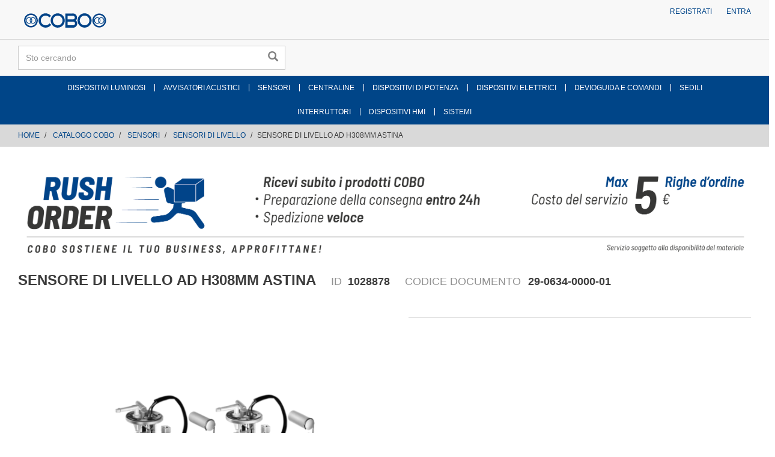

--- FILE ---
content_type: text/html;charset=UTF-8
request_url: https://store.cobogroup.net/cobo/it/EUR/CATALOGO-COBO/SENSORI/SENSORI-DI-LIVELLO/SENSORE-DI-LIVELLO-AD-H308MM-ASTINA/p/000000000001028878
body_size: 10693
content:
<!DOCTYPE html>
<html lang="it">
<head>
	<title>
		Sensore di Livello Ad H308Mm Astina | 1028878</title>

	<link rel="canonical" href="https://store.cobogroup.net/cobo/it/EUR/CATALOGO-COBO/SENSORI/SENSORI-DI-LIVELLO/SENSORE-DI-LIVELLO-AD-H308MM-ASTINA/p/000000000001028878" />


    <link rel="alternate" hreflang="en" href="https://store.cobogroup.net/cobo/en/EUR/COBO-CATALOG/SENSORS/LEVEL-SENSORS/LEVEL-SENSOR-AT-H308MM%2C-ROD/p/000000000001028878" />
                        <link rel="alternate" hreflang="it" href="https://store.cobogroup.net/cobo/it/EUR/CATALOGO-COBO/SENSORI/SENSORI-DI-LIVELLO/SENSORE-DI-LIVELLO-AD-H308MM-ASTINA/p/000000000001028878" />
                        <link rel="alternate" hreflang="x-default" href="https://store.cobogroup.net/cobo/it/EUR/CATALOGO-COBO/SENSORI/SENSORI-DI-LIVELLO/SENSORE-DI-LIVELLO-AD-H308MM-ASTINA/p/000000000001028878" />
                    <meta http-equiv="Content-Type" content="text/html; charset=utf-8"/>
	<meta http-equiv="X-UA-Compatible" content="IE=edge">
	<meta charset="utf-8">
	<meta name="viewport" content="width=device-width, initial-scale=1, user-scalable=no">

	<meta name="keywords" content="1028878,sensore di livello ad h308mm astina">
<meta name="description" content="Sensore di Livello Ad H308Mm Astina | 1028878. Scopri di pi&ugrave; dal nostro catalogo e scegli tra la vasta gamma di articoli disponibili su COBO Group">
<meta name="robots" content="index,follow">
<link rel="shortcut icon" type="image/x-icon" media="all" href="/_ui/responsive/theme-cobo/images/favicon.ico" />
		<link rel="stylesheet" type="text/css" href="//fonts.googleapis.com/css?family=Open+Sans:400,300,300italic,400italic,600,600italic,700,700italic,800,800italic" />
<!-- Material Icons Google -->
<link href="https://fonts.googleapis.com/css?family=Material+Icons|Material+Icons+Outlined|Material+Icons+Two+Tone|Material+Icons+Round|Material+Icons+Sharp" rel="stylesheet">
<link rel="stylesheet" type="text/css" media="all" href="/wro/all_responsive.css" />
		<link rel="stylesheet" type="text/css" media="all" href="/wro/cobo_responsive.css" />
		<link rel="stylesheet" type="text/css" media="all" href="/wro/addons_responsive.css" />
	<script src="/_ui/shared/js/analyticsmediator.js"></script>
<!-- Google tag (gtag.js) -->
    <script> var googleAnalytics4TrackingId = 'G-JXHLH9WJFL'; </script>
    <script async src="https://www.googletagmanager.com/gtag/js?id=G-JXHLH9WJFL"></script>
    <script> window.dataLayer = window.dataLayer || [];
        function gtag(){dataLayer.push(arguments);} gtag('js', new Date()); gtag('config', googleAnalytics4TrackingId);
    </script>
<script>
/* Google Analytics */

var googleAnalyticsTrackingId = 'UA-141753581-3';
var _gaq = _gaq || [];
_gaq.push(['_setAccount', googleAnalyticsTrackingId]);


		_gaq.push(['_setCustomVar', 2, 'CategoryOfProduct', 'SENSORI DI LIVELLO', 3]);
	

(function() {
	var ga = document.createElement('script'); ga.type = 'text/javascript'; ga.async = true;
	ga.src = ('https:' == document.location.protocol ? 'https://ssl' : 'http://www') + '.google-analytics.com/ga.js';
	var s = document.getElementsByTagName('script')[0]; s.parentNode.insertBefore(ga, s);
})();


function trackAddToCart_google(productCode, quantityAdded) {
	_gaq.push(['_trackEvent', 'Cart', 'AddToCart', productCode, quantityAdded]);
}

function trackUpdateCart(productCode, initialQuantity, newQuantity) {
	if (initialQuantity != newQuantity) {
		if (initialQuantity > newQuantity) {
			_gaq.push(['_trackEvent', 'Cart', 'RemoveFromCart', productCode, initialQuantity - newQuantity]);
		} else {
			_gaq.push(['_trackEvent', 'Cart', 'AddToCart', productCode, newQuantity - initialQuantity]);
		}
	}
}

function trackRemoveFromCart(productCode, initialQuantity) {
	_gaq.push(['_trackEvent', 'Cart', 'RemoveFromCart', productCode, initialQuantity]);
}

window.mediator.subscribe('trackAddToCart', function(data) {
	if (data.productCode && data.quantity)
	{
		trackAddToCart_google(data.productCode, data.quantity);
	}
});

window.mediator.subscribe('trackUpdateCart', function(data) {
	if (data.productCode && data.initialCartQuantity && data.newCartQuantity)
	{
		trackUpdateCart(data.productCode, data.initialCartQuantity, data.newCartQuantity);
	}
});

window.mediator.subscribe('trackRemoveFromCart', function(data) {
	if (data.productCode && data.initialCartQuantity)
	{
		trackRemoveFromCart(data.productCode, data.initialCartQuantity);
	}
});
</script>





  







</head>

<body class="page-productDetails pageType-ProductPage template-pages-product-productLayout2Page  smartedit-page-uid-productDetails smartedit-page-uuid-eyJpdGVtSWQiOiJwcm9kdWN0RGV0YWlscyIsImNhdGFsb2dJZCI6ImNvYm9Db250ZW50Q2F0YWxvZyIsImNhdGFsb2dWZXJzaW9uIjoiT25saW5lIn0= smartedit-catalog-version-uuid-coboContentCatalog/Online  language-it">

	<div class="branding-mobile hidden-md hidden-lg">
			<div class="js-mobile-logo">
				</div>
		</div>
		<main data-currency-iso-code="EUR">
			<a href="#skip-to-content" class="skiptocontent" data-role="none">text.skipToContent</a>
			<a href="#skiptonavigation" class="skiptonavigation" data-role="none">text.skipToNavigation</a>

			<div class="yCmsContentSlot">
</div><header class="js-mainHeader">
	<nav class="navigation navigation--top hidden-xs hidden-sm">
		<div class="row">
			<div class="col-sm-12 col-md-4">
				<div class="nav__left js-site-logo">
					<div class="yCmsComponent yComponentWrapper">
<div class="banner__component simple-banner">
	<a href="https://store.cobogroup.net/cobo/it/EUR"><img title=""
				alt="" src="/medias/logo-cobo-b2b-responsive.svg?context=[base64]"></a>
		</div></div></div>
			</div>
			<div class="col-sm-12 col-md-8">
				<div class="nav__right">
					<ul class="nav__links nav__links--account">
						<li class="yCmsComponent">
<a href="/cobo/it/EUR/register" class="js-register-navigation-item" title="Registrati">Registrati</a></li><li class="yCmsComponent">
<a href="/cobo/it/EUR/login" title="Entra">Entra</a></li><!-- Trick to have the link to sign-in page

							 <li class="liOffcanvas">
									<a href="/cobo/it/EUR/login">
											Entra</a>
									</li>
							

							-->

                            </ul>
				</div>
			</div>
		</div>
	</nav>
	<div class="hidden-xs hidden-sm js-secondaryNavAccount collapse" id="accNavComponentDesktopOne">
		<ul class="nav__links">

		</ul>
	</div>
	<div class="hidden-xs hidden-sm js-secondaryNavCompany collapse" id="accNavComponentDesktopTwo">
		<ul class="nav__links js-nav__links">

		</ul>
	</div>
	<nav class="navigation navigation--middle js-navigation--middle">
		<div class="container-fluid">
			<div class="row">
				<div class="mobile__nav__row mobile__nav__row--table">
					<div class="mobile__nav__row--table-group">
						<div class="mobile__nav__row--table-row">
							<div class="mobile__nav__row--table-cell visible-xs hidden-sm">
								<button class="mobile__nav__row--btn btn mobile__nav__row--btn-menu js-toggle-sm-navigation"
										type="button">
									<span class="glyphicon glyphicon-align-justify"></span>
								</button>
							</div>

							<div class="mobile__nav__row--table-cell visible-xs mobile__nav__row--seperator">
								<button	class="mobile__nav__row--btn btn mobile__nav__row--btn-search js-toggle-xs-search hidden-sm hidden-md hidden-lg" type="button">
										<span class="glyphicon glyphicon-search"></span>
									</button>
								</div>

							<div class="yCmsContentSlot miniCartSlot componentContainer mobile__nav__row--table hidden-sm hidden-md hidden-lg">
</div></div>
					</div>
				</div>
			</div>
			<div class="row desktop__nav">
				<div class="nav__left col-xs-12 col-sm-6">
					<div class="row">
						<div class="col-sm-2 hidden-xs visible-sm mobile-menu">
							<button class="btn js-toggle-sm-navigation" type="button">
								<span class="glyphicon glyphicon-align-justify"></span>
							</button>
						</div>
						<div class="col-sm-10">
							<div class="site-search">
								<div class="yCmsComponent">
<div class="ui-front">
	<form name="search_form_SearchBox" method="get"
		action="/cobo/it/EUR/search/">
		<div class="input-group">
			<input type="text" id="js-site-search-input"
					class="form-control js-site-search-input" name="text" value=""
                    maxlength="100" placeholder="Sto cercando"
					data-options="{
						&#034;autocompleteUrl&#034; : &#034;/cobo/it/EUR/search/autocomplete/SearchBox&#034;,
						&#034;minCharactersBeforeRequest&#034; : &#034;3&#034;,
						&#034;waitTimeBeforeRequest&#034; : &#034;500&#034;,
						&#034;displayProductImages&#034; : &#034;false&#034;
					}">
			<span class="input-group-btn"> <button class="btn btn-link js_search_button" type="submit" disabled="true">
						<span class="glyphicon glyphicon-search"></span>
					</button>
				</span>
		</div>
	</form>

</div>
</div></div>
						</div>
					</div>
				</div>
				<div class="nav__right col-xs-6 col-xs-6 hidden-xs">
					<ul class="nav__links nav__links--shop_info">
						<li>
							</li>
						<li>
							<div class="yCmsContentSlot componentContainer">
</div></li>
					</ul>
				</div>
			</div>
		</div>
	</nav>
	<a id="skiptonavigation"></a>
	<nav class="navigation navigation--bottom js_navigation--bottom js-enquire-offcanvas-navigation" role="navigation">
		<ul class="sticky-nav-top hidden-lg hidden-md js-sticky-user-group hidden-md hidden-lg">
                </ul>
		<div class="navigation__overflow">
			<ul data-trigger="#signedInUserOptionsToggle" class="nav__links nav__links--products nav__links--mobile js-userAccount-Links js-nav-collapse-body offcanvasGroup1 collapse in hidden-md hidden-lg">
                   </ul>
           	<ul class="nav__links nav__links--products js-offcanvas-links"><!--  ts-->
				<li class="auto nav__links--primary
				    	nav__links--primary-has__sub js-enquire-has-sub">
						<span class="yCmsComponent nav__link js_nav__link">
<a href="/cobo/it/EUR/CATALOGO-COBO/DISPOSITIVI-LUMINOSI/c/CAT_C01" title="DISPOSITIVI LUMINOSI">DISPOSITIVI LUMINOSI</a></span><span class="glyphicon  glyphicon-chevron-right hidden-md hidden-lg nav__link--drill__down js_nav__link--drill__down"></span>
							<div class="sub__navigation js_sub__navigation col-md-3 col-lg-2">
								<a class="sm-back js-enquire-sub-close hidden-md hidden-lg" href="#">Back</a>
								<div class="row">
									<div class="sub-navigation-section col-md-12">
													<ul class="sub-navigation-list ">
														<li class="yCmsComponent nav__link--secondary">
<a href="/cobo/it/EUR/CATALOGO-COBO/DISPOSITIVI-LUMINOSI/FANALI/c/CAT_C0101" title="FANALI">FANALI</a></li><li class="yCmsComponent nav__link--secondary">
<a href="/cobo/it/EUR/CATALOGO-COBO/DISPOSITIVI-LUMINOSI/PROIETTORI/c/CAT_C0102" title="PROIETTORI">PROIETTORI</a></li><li class="yCmsComponent nav__link--secondary">
<a href="/cobo/it/EUR/CATALOGO-COBO/DISPOSITIVI-LUMINOSI/FARI-DA-LAVORO/c/CAT_C0104" title="FARI DA LAVORO">FARI DA LAVORO</a></li><li class="yCmsComponent nav__link--secondary">
<a href="/cobo/it/EUR/CATALOGO-COBO/DISPOSITIVI-LUMINOSI/CATADIOTTRI-E-SEGNALETICA-PASSIVA/c/CAT_C0105" title="CATADIOTTRI E SEGNALETICA PASSIVA">CATADIOTTRI E SEGNALETICA PASSIVA</a></li><li class="yCmsComponent nav__link--secondary">
<a href="/cobo/it/EUR/CATALOGO-COBO/DISPOSITIVI-LUMINOSI/LAMPADE-ISPEZIONE/c/CAT_C0106" title="LAMPADE ISPEZIONE">LAMPADE ISPEZIONE</a></li><li class="yCmsComponent nav__link--secondary">
<a href="/cobo/it/EUR/CATALOGO-COBO/DISPOSITIVI-LUMINOSI/PLAFONIERE/c/CAT_C0107" title="PLAFONIERE">PLAFONIERE</a></li><li class="yCmsComponent nav__link--secondary">
<a href="/cobo/it/EUR/CATALOGO-COBO/DISPOSITIVI-LUMINOSI/SEGNALATORI-EMERGENZA/c/CAT_C0108" title="SEGNALATORI EMERGENZA">SEGNALATORI EMERGENZA</a></li><li class="yCmsComponent nav__link--secondary">
<a href="/cobo/it/EUR/CATALOGO-COBO/DISPOSITIVI-LUMINOSI/STRISCE-LED/c/CAT_C0112" title="STRISCE A LED">STRISCE A LED</a></li><li class="yCmsComponent nav__link--secondary">
<a href="/cobo/it/EUR/CATALOGO-COBO/DISPOSITIVI-LUMINOSI/ACCESSORI/c/CAT_C0110" title="ACCESSORI DISPOSITIVI LUMINOSI">ACCESSORI DISPOSITIVI LUMINOSI</a></li><li class="yCmsComponent nav__link--secondary">
<a href="/cobo/it/EUR/CATALOGO-COBO/DISPOSITIVI-LUMINOSI/RICAMBI/c/CAT_C0111" title="RICAMBI DISPOSITIVI LUMINOSI">RICAMBI DISPOSITIVI LUMINOSI</a></li></ul>
												</div>
											</div>
							</div>
						</li>
				<li class="auto nav__links--primary
				    	nav__links--primary-has__sub js-enquire-has-sub">
						<span class="yCmsComponent nav__link js_nav__link">
<a href="/cobo/it/EUR/CATALOGO-COBO/AVVISATORI-ACUSTICI/c/CAT_C02" title="AVVISATORI ACUSTICI">AVVISATORI ACUSTICI</a></span><span class="glyphicon  glyphicon-chevron-right hidden-md hidden-lg nav__link--drill__down js_nav__link--drill__down"></span>
							<div class="sub__navigation js_sub__navigation col-md-3 col-lg-2">
								<a class="sm-back js-enquire-sub-close hidden-md hidden-lg" href="#">Back</a>
								<div class="row">
									<div class="sub-navigation-section col-md-12">
													<ul class="sub-navigation-list ">
														<li class="yCmsComponent nav__link--secondary">
<a href="/cobo/it/EUR/CATALOGO-COBO/AVVISATORI-ACUSTICI/CICALINI/c/CAT_C0201" title="CICALINI">CICALINI</a></li><li class="yCmsComponent nav__link--secondary">
<a href="/cobo/it/EUR/CATALOGO-COBO/AVVISATORI-ACUSTICI/TROMBE-ELETTRICHE/c/CAT_C0203" title="TROMBE ELETTRICHE">TROMBE ELETTRICHE</a></li><li class="yCmsComponent nav__link--secondary">
<a href="/cobo/it/EUR/CATALOGO-COBO/AVVISATORI-ACUSTICI/CLACSON/c/CAT_C0205" title="CLACSON">CLACSON</a></li><li class="yCmsComponent nav__link--secondary">
<a href="/cobo/it/EUR/CATALOGO-COBO/AVVISATORI-ACUSTICI/ALTOPARLANTI-E-KIT/c/CAT_C0206" title="ALTOPARLANTI E KIT">ALTOPARLANTI E KIT</a></li></ul>
												</div>
											</div>
							</div>
						</li>
				<li class="auto nav__links--primary
				    	nav__links--primary-has__sub js-enquire-has-sub">
						<span class="yCmsComponent nav__link js_nav__link">
<a href="/cobo/it/EUR/CATALOGO-COBO/SENSORI/c/CAT_C03" title="SENSORI">SENSORI</a></span><span class="glyphicon  glyphicon-chevron-right hidden-md hidden-lg nav__link--drill__down js_nav__link--drill__down"></span>
							<div class="sub__navigation js_sub__navigation col-md-3 col-lg-2">
								<a class="sm-back js-enquire-sub-close hidden-md hidden-lg" href="#">Back</a>
								<div class="row">
									<div class="sub-navigation-section col-md-12">
													<ul class="sub-navigation-list ">
														<li class="yCmsComponent nav__link--secondary">
<a href="/cobo/it/EUR/CATALOGO-COBO/SENSORI/SENSORI-D%27ANGOLO/c/CAT_C0301" title="SENSORI D&#39;ANGOLO">SENSORI D&#39;ANGOLO</a></li><li class="yCmsComponent nav__link--secondary">
<a href="/cobo/it/EUR/CATALOGO-COBO/SENSORI/SENSORI-DI-MISURA-LUNGHEZZA-E-D%27ANGOLO/c/CAT_C0302" title="SENSORI DI MISURA LUNGHEZZA E D&#39;ANGOLO">SENSORI DI MISURA LUNGHEZZA E D&#39;ANGOLO</a></li><li class="yCmsComponent nav__link--secondary">
<a href="/cobo/it/EUR/CATALOGO-COBO/SENSORI/SENSORI-DI-ROTAZIONE---ENCODER/c/CAT_C0303" title="SENSORI DI ROTAZIONE - ENCODER">SENSORI DI ROTAZIONE - ENCODER</a></li><li class="yCmsComponent nav__link--secondary">
<a href="/cobo/it/EUR/CATALOGO-COBO/SENSORI/TRASDUTTORI-DI-PRESSIONE/c/CAT_C0304" title="TRASDUTTORI DI PRESSIONE">TRASDUTTORI DI PRESSIONE</a></li><li class="yCmsComponent nav__link--secondary">
<a href="/cobo/it/EUR/CATALOGO-COBO/SENSORI/CELLE-DI-CARICO/c/CAT_C0305" title="CELLE DI CARICO">CELLE DI CARICO</a></li><li class="yCmsComponent nav__link--secondary">
<a href="/cobo/it/EUR/CATALOGO-COBO/SENSORI/SENSORI-DI-PROSSIMITA%27/c/CAT_C0306" title="SENSORI DI PROSSIMITA&#39;">SENSORI DI PROSSIMITA&#39;</a></li><li class="yCmsComponent nav__link--secondary">
<a href="/cobo/it/EUR/CATALOGO-COBO/SENSORI/SENSORI-DI-TEMPERATURA/c/CAT_C0307" title="SENSORI DI TEMPERATURA">SENSORI DI TEMPERATURA</a></li><li class="yCmsComponent nav__link--secondary">
<a href="/cobo/it/EUR/CATALOGO-COBO/SENSORI/SENSORI-DI-LIVELLO/c/CAT_C0308" title="SENSORI DI LIVELLO">SENSORI DI LIVELLO</a></li><li class="yCmsComponent nav__link--secondary">
<a href="/cobo/it/EUR/CATALOGO-COBO/SENSORI/SERBATOI/c/CAT_C0309" title="SERBATOI">SERBATOI</a></li><li class="yCmsComponent nav__link--secondary">
<a href="/cobo/it/EUR/CATALOGO-COBO/SENSORI/ACCESSORI/c/CAT_C0314" title="ACCESSORI SENSORI">ACCESSORI SENSORI</a></li><li class="yCmsComponent nav__link--secondary">
<a href="/cobo/it/EUR/CATALOGO-COBO/SENSORI/RICAMBI/c/CAT_C0315" title="RICAMBI SENSORI">RICAMBI SENSORI</a></li></ul>
												</div>
											</div>
							</div>
						</li>
				<li class="auto nav__links--primary
				    	nav__links--primary-has__sub js-enquire-has-sub">
						<span class="yCmsComponent nav__link js_nav__link">
<a href="/cobo/it/EUR/CATALOGO-COBO/CENTRALINE/c/CAT_C04" title="CENTRALINE">CENTRALINE</a></span><span class="glyphicon  glyphicon-chevron-right hidden-md hidden-lg nav__link--drill__down js_nav__link--drill__down"></span>
							<div class="sub__navigation js_sub__navigation col-md-3 col-lg-2">
								<a class="sm-back js-enquire-sub-close hidden-md hidden-lg" href="#">Back</a>
								<div class="row">
									<div class="sub-navigation-section col-md-12">
													<ul class="sub-navigation-list ">
														<li class="yCmsComponent nav__link--secondary">
<a href="/cobo/it/EUR/CATALOGO-COBO/CENTRALINE/DISPOSITIVI-PER-LA-CONNETTIVITA%27/c/CAT_C0401" title="DISPOSITIVI PER LA CONNETTIVITA&#39;">DISPOSITIVI PER LA CONNETTIVITA&#39;</a></li><li class="yCmsComponent nav__link--secondary">
<a href="/cobo/it/EUR/CATALOGO-COBO/CENTRALINE/CONTROLLORI-APPLICAZIONI-SPECIFICHE/c/CAT_C0405" title="CONTROLLORI APPLICAZIONI SPECIFICHE">CONTROLLORI APPLICAZIONI SPECIFICHE</a></li><li class="yCmsComponent nav__link--secondary">
<a href="/cobo/it/EUR/CATALOGO-COBO/CENTRALINE/TEMPORIZZATORI/c/CAT_C0406" title="TEMPORIZZATORI">TEMPORIZZATORI</a></li><li class="yCmsComponent nav__link--secondary">
<a href="/cobo/it/EUR/CATALOGO-COBO/CENTRALINE/CENTRALINE-PORTARELE%27/c/CAT_C0408" title="CENTRALINE PORTARELE&#39;">CENTRALINE PORTARELE&#39;</a></li><li class="yCmsComponent nav__link--secondary">
<a href="/cobo/it/EUR/CATALOGO-COBO/CENTRALINE/ACCESSORI/c/CAT_C0409" title="ACCESSORI CENTRALINE">ACCESSORI CENTRALINE</a></li></ul>
												</div>
											</div>
							</div>
						</li>
				<li class="auto nav__links--primary
				    	nav__links--primary-has__sub js-enquire-has-sub">
						<span class="yCmsComponent nav__link js_nav__link">
<a href="/cobo/it/EUR/CATALOGO-COBO/DISPOSITIVI-DI-POTENZA/c/CAT_C05" title="DISPOSITIVI DI POTENZA">DISPOSITIVI DI POTENZA</a></span><span class="glyphicon  glyphicon-chevron-right hidden-md hidden-lg nav__link--drill__down js_nav__link--drill__down"></span>
							<div class="sub__navigation js_sub__navigation col-md-3 col-lg-2">
								<a class="sm-back js-enquire-sub-close hidden-md hidden-lg" href="#">Back</a>
								<div class="row">
									<div class="sub-navigation-section col-md-12">
													<ul class="sub-navigation-list ">
														<li class="yCmsComponent nav__link--secondary">
<a href="/cobo/it/EUR/c/CAT_C0501" title="CONVERTITORI DI TENSIONE DC/DC">CONVERTITORI DI TENSIONE DC/DC</a></li><li class="yCmsComponent nav__link--secondary">
<a href="/cobo/it/EUR/CATALOGO-COBO/DISPOSITIVI-DI-POTENZA/INVERTER-BASSO-VOLTAGGIO/c/CAT_C0503" title="INVERTER BASSO VOLTAGGIO">INVERTER BASSO VOLTAGGIO</a></li></ul>
												</div>
											</div>
							</div>
						</li>
				<li class="auto nav__links--primary
				    	nav__links--primary-has__sub js-enquire-has-sub">
						<span class="yCmsComponent nav__link js_nav__link">
<a href="/cobo/it/EUR/CATALOGO-COBO/DISPOSITIVI-ELETTRICI/c/CAT_C06" title="DISPOSITIVI ELETTRICI">DISPOSITIVI ELETTRICI</a></span><span class="glyphicon  glyphicon-chevron-right hidden-md hidden-lg nav__link--drill__down js_nav__link--drill__down"></span>
							<div class="sub__navigation js_sub__navigation col-md-3 col-lg-2">
								<a class="sm-back js-enquire-sub-close hidden-md hidden-lg" href="#">Back</a>
								<div class="row">
									<div class="sub-navigation-section col-md-12">
													<ul class="sub-navigation-list ">
														<li class="yCmsComponent nav__link--secondary">
<a href="/cobo/it/EUR/CATALOGO-COBO/DISPOSITIVI-ELETTRICI/SCATOLE-DI-DERIVAZIONE/c/CAT_C0601" title="SCATOLE DI DERIVAZIONE">SCATOLE DI DERIVAZIONE</a></li><li class="yCmsComponent nav__link--secondary">
<a href="/cobo/it/EUR/CATALOGO-COBO/DISPOSITIVI-ELETTRICI/SCATOLE-PORTAFUSIBILI-E-RELE%27/c/CAT_C0602" title="SCATOLE PORTAFUSIBILI E RELE&#39;">SCATOLE PORTAFUSIBILI E RELE&#39;</a></li><li class="yCmsComponent nav__link--secondary">
<a href="/cobo/it/EUR/CATALOGO-COBO/DISPOSITIVI-ELETTRICI/FUSIBILI/c/CAT_C0603" title="FUSIBILI">FUSIBILI</a></li><li class="yCmsComponent nav__link--secondary">
<a href="/cobo/it/EUR/CATALOGO-COBO/DISPOSITIVI-ELETTRICI/RELE%27/c/CAT_C0604" title="RELE&#39;">RELE&#39;</a></li><li class="yCmsComponent nav__link--secondary">
<a href="/cobo/it/EUR/CATALOGO-COBO/DISPOSITIVI-ELETTRICI/INTERMITTENZE/c/CAT_C0605" title="INTERMITTENZE">INTERMITTENZE</a></li><li class="yCmsComponent nav__link--secondary">
<a href="/cobo/it/EUR/CATALOGO-COBO/DISPOSITIVI-ELETTRICI/BATTERIE/c/CAT_C0607" title="BATTERIE">BATTERIE</a></li><li class="yCmsComponent nav__link--secondary">
<a href="/cobo/it/EUR/CATALOGO-COBO/DISPOSITIVI-ELETTRICI/TRECCE-E-CAVI/c/CAT_C0608" title="TRECCE E CAVI">TRECCE E CAVI</a></li><li class="yCmsComponent nav__link--secondary">
<a href="/cobo/it/EUR/CATALOGO-COBO/DISPOSITIVI-ELETTRICI/TERMINALI/c/CAT_C0609" title="TERMINALI">TERMINALI</a></li><li class="yCmsComponent nav__link--secondary">
<a href="/cobo/it/EUR/CATALOGO-COBO/DISPOSITIVI-ELETTRICI/CONNETTORI/c/CAT_C0610" title="CONNETTORI">CONNETTORI</a></li><li class="yCmsComponent nav__link--secondary">
<a href="/cobo/it/EUR/CATALOGO-COBO/DISPOSITIVI-ELETTRICI/PRESE-E-SPINE/c/CAT_C0611" title="PRESE E SPINE">PRESE E SPINE</a></li><li class="yCmsComponent nav__link--secondary">
<a href="/cobo/it/EUR/CATALOGO-COBO/DISPOSITIVI-ELETTRICI/CABLAGGI/c/CAT_C0612" title="CABLAGGI">CABLAGGI</a></li><li class="yCmsComponent nav__link--secondary">
<a href="/cobo/it/EUR/CATALOGO-COBO/DISPOSITIVI-ELETTRICI/ACCESSORI/c/CAT_C0613" title="ACCESSORI DISPOSITIVI ELETTRICI">ACCESSORI DISPOSITIVI ELETTRICI</a></li><li class="yCmsComponent nav__link--secondary">
<a href="/cobo/it/EUR/CATALOGO-COBO/DISPOSITIVI-ELETTRICI/KIT-ELETTRICI/c/CAT_C0614" title="KIT ELETTRICI">KIT ELETTRICI</a></li></ul>
												</div>
											</div>
							</div>
						</li>
				<li class="auto nav__links--primary
				    	nav__links--primary-has__sub js-enquire-has-sub">
						<span class="yCmsComponent nav__link js_nav__link">
<a href="/cobo/it/EUR/CATALOGO-COBO/DEVIOGUIDA-E-COMANDI/c/CAT_C07" title="DEVIOGUIDA E COMANDI">DEVIOGUIDA E COMANDI</a></span><span class="glyphicon  glyphicon-chevron-right hidden-md hidden-lg nav__link--drill__down js_nav__link--drill__down"></span>
							<div class="sub__navigation js_sub__navigation col-md-3 col-lg-2">
								<a class="sm-back js-enquire-sub-close hidden-md hidden-lg" href="#">Back</a>
								<div class="row">
									<div class="sub-navigation-section col-md-12">
													<ul class="sub-navigation-list ">
														<li class="yCmsComponent nav__link--secondary">
<a href="/cobo/it/EUR/CATALOGO-COBO/DEVIOGUIDA-E-COMANDI/DEVIOGUIDA/c/CAT_C0703" title="DEVIOGUIDA">DEVIOGUIDA</a></li><li class="yCmsComponent nav__link--secondary">
<a href="/cobo/it/EUR/CATALOGO-COBO/DEVIOGUIDA-E-COMANDI/INVERSORI/c/CAT_C0704" title="INVERSORI">INVERSORI</a></li><li class="yCmsComponent nav__link--secondary">
<a href="/cobo/it/EUR/CATALOGO-COBO/DEVIOGUIDA-E-COMANDI/LAVATERGICRISTALLI/c/CAT_C0705" title="LAVATERGICRISTALLI">LAVATERGICRISTALLI</a></li><li class="yCmsComponent nav__link--secondary">
<a href="/cobo/it/EUR/CATALOGO-COBO/DEVIOGUIDA-E-COMANDI/DEVIOGUIDA---INVERSORI/c/CAT_C0706" title="DEVIOGUIDA - INVERSORI">DEVIOGUIDA - INVERSORI</a></li><li class="yCmsComponent nav__link--secondary">
<a href="/cobo/it/EUR/CATALOGO-COBO/DEVIOGUIDA-E-COMANDI/DEVIOGUIDA---LAVATERGICRISTALLI/c/CAT_C0707" title="DEVIOGUIDA - LAVATERGICRISTALLI">DEVIOGUIDA - LAVATERGICRISTALLI</a></li></ul>
												</div>
											</div>
							</div>
						</li>
				<li class="auto nav__links--primary
				    	nav__links--primary-has__sub js-enquire-has-sub">
						<span class="glyphicon  glyphicon-chevron-right hidden-md hidden-lg nav__link--drill__down js_nav__link--drill__down"></span>
							<div class="sub__navigation js_sub__navigation col-md-3 col-lg-2">
								<a class="sm-back js-enquire-sub-close hidden-md hidden-lg" href="#">Back</a>
								<div class="row">
									<div class="sub-navigation-section col-md-12">
													<ul class="sub-navigation-list ">
														</ul>
												</div>
											</div>
							</div>
						</li>
				<li class="auto nav__links--primary
				    	nav__links--primary-has__sub js-enquire-has-sub">
						<span class="yCmsComponent nav__link js_nav__link">
<a href="/cobo/it/EUR/CATALOGO-COBO/SEDILI/c/CAT_C09" title="SEDILI">SEDILI</a></span><span class="glyphicon  glyphicon-chevron-right hidden-md hidden-lg nav__link--drill__down js_nav__link--drill__down"></span>
							<div class="sub__navigation js_sub__navigation col-md-3 col-lg-2">
								<a class="sm-back js-enquire-sub-close hidden-md hidden-lg" href="#">Back</a>
								<div class="row">
									<div class="sub-navigation-section col-md-12">
									    		<ul class="sub-navigation-list ">
										        	<li class="yCmsComponent nav__link--secondary">
<a href="/cobo/it/EUR/CATALOGO-COBO/SEDILI/SEDILI-CONDUCENTE/c/CAT_C0901" title="SEDILI CONDUCENTE">SEDILI CONDUCENTE</a></li><li class="yCmsComponent nav__link--secondary">
<a href="/cobo/it/EUR/CATALOGO-COBO/SEDILI/SEDILE-ISTRUTTORE/c/CAT_C0902" title="SEDILI ISTRUTTORE">SEDILI ISTRUTTORE</a></li><li class="yCmsComponent nav__link--secondary">
<a href="/cobo/it/EUR/CATALOGO-COBO/SEDILI/MOLLEGGI-E-GUIDE/c/CAT_C0904" title="MOLLEGGI E GUIDE">MOLLEGGI E GUIDE</a></li><li class="yCmsComponent nav__link--secondary">
<a href="/cobo/it/EUR/CATALOGO-COBO/SEDILI/RICAMBI/c/CAT_C0908" title="RICAMBI SEDILI">RICAMBI SEDILI</a></li></ul>
											</div>
									    </div>
							</div>
						</li>
				<div class="divider"></div>
					<li class="auto nav__links--primary
				    	
					             nav__links--second_line_start
					         nav__links--primary-has__sub js-enquire-has-sub">
						<span class="yCmsComponent nav__link js_nav__link">
<a href="/cobo/it/EUR/CATALOGO-COBO/INTERRUTTORI/c/CAT_C10" title="INTERRUTTORI">INTERRUTTORI</a></span><span class="glyphicon  glyphicon-chevron-right hidden-md hidden-lg nav__link--drill__down js_nav__link--drill__down"></span>
							<div class="sub__navigation js_sub__navigation col-md-3 col-lg-2">
								<a class="sm-back js-enquire-sub-close hidden-md hidden-lg" href="#">Back</a>
								<div class="row">
									<div class="sub-navigation-section col-md-12">
													<ul class="sub-navigation-list ">
														<li class="yCmsComponent nav__link--secondary">
<a href="/cobo/it/EUR/CATALOGO-COBO/INTERRUTTORI/INTERRUTTORI-STACCABATTERIA/c/CAT_C1001" title="INTERRUTTORI STACCABATTERIA">INTERRUTTORI STACCABATTERIA</a></li><li class="yCmsComponent nav__link--secondary">
<a href="/cobo/it/EUR/CATALOGO-COBO/INTERRUTTORI/INTERRUTTORI-BASCULANTI/c/CAT_C1002" title="INTERRUTTORI BASCULANTI">INTERRUTTORI BASCULANTI</a></li><li class="yCmsComponent nav__link--secondary">
<a href="/cobo/it/EUR/CATALOGO-COBO/INTERRUTTORI/TASTI-PER-INTERRUTTORI-BASCULANTI/c/CAT_C1003" title="TASTI PER INTERRUTTORI BASCULANTI">TASTI PER INTERRUTTORI BASCULANTI</a></li><li class="yCmsComponent nav__link--secondary">
<a href="/cobo/it/EUR/CATALOGO-COBO/INTERRUTTORI/VETRINI-PER-INTERRUTTORI-BASCULANTI/c/CAT_C1004" title="VETRINI PER INTERRUTTORI BASCULANTI">VETRINI PER INTERRUTTORI BASCULANTI</a></li><li class="yCmsComponent nav__link--secondary">
<a href="/cobo/it/EUR/CATALOGO-COBO/INTERRUTTORI/INTERRUTTORI-A-PULSANTE/c/CAT_C1005" title="INTERRUTTORI A PULSANTE">INTERRUTTORI A PULSANTE</a></li><li class="yCmsComponent nav__link--secondary">
<a href="/cobo/it/EUR/CATALOGO-COBO/INTERRUTTORI/COMMUTATORI-AVVIAMENTO/c/CAT_C1006" title="COMMUTATORI AVVIAMENTO">COMMUTATORI AVVIAMENTO</a></li><li class="yCmsComponent nav__link--secondary">
<a href="/cobo/it/EUR/CATALOGO-COBO/INTERRUTTORI/CHIAVI-PER-COMMUTATORI-AVVIAMENTO/c/CAT_C1007" title="CHIAVI PER COMMUTATORI AVVIAMENTO">CHIAVI PER COMMUTATORI AVVIAMENTO</a></li><li class="yCmsComponent nav__link--secondary">
<a href="/cobo/it/EUR/CATALOGO-COBO/INTERRUTTORI/COMMUTATORI-ROTATIVI/c/CAT_C1008" title="COMMUTATORI ROTATIVI">COMMUTATORI ROTATIVI</a></li><li class="yCmsComponent nav__link--secondary">
<a href="/cobo/it/EUR/CATALOGO-COBO/INTERRUTTORI/COMANDI-PTO/c/CAT_C1009" title="COMANDI PTO">COMANDI PTO</a></li><li class="yCmsComponent nav__link--secondary">
<a href="/cobo/it/EUR/CATALOGO-COBO/INTERRUTTORI/ACCESSORI/c/CAT_C1010" title="ACCESSORI INTERRUTTORI">ACCESSORI INTERRUTTORI</a></li><li class="yCmsComponent nav__link--secondary">
<a href="/cobo/it/EUR/CATALOGO-COBO/INTERRUTTORI/RICAMBI/c/CAT_C1011" title="RICAMBI INTERRUTTORI">RICAMBI INTERRUTTORI</a></li></ul>
												</div>
											</div>
							</div>
						</li>
				<li class="auto nav__links--primary
				    	nav__links--primary-has__sub js-enquire-has-sub">
						<span class="yCmsComponent nav__link js_nav__link">
<a href="/cobo/it/EUR/CATALOGO-COBO/DISPOSITIVI-HMI/c/CAT_C11" title="DISPOSITIVI HMI">DISPOSITIVI HMI</a></span><span class="glyphicon  glyphicon-chevron-right hidden-md hidden-lg nav__link--drill__down js_nav__link--drill__down"></span>
							<div class="sub__navigation js_sub__navigation col-md-3 col-lg-2">
								<a class="sm-back js-enquire-sub-close hidden-md hidden-lg" href="#">Back</a>
								<div class="row">
									<div class="sub-navigation-section col-md-12">
													<ul class="sub-navigation-list ">
														<li class="yCmsComponent nav__link--secondary">
<a href="/cobo/it/EUR/CATALOGO-COBO/DISPOSITIVI-HMI/STRUMENTI-E-QUADRI-DI-BORDO/c/CAT_C1102" title="STRUMENTI E QUADRI DI BORDO">STRUMENTI E QUADRI DI BORDO</a></li><li class="yCmsComponent nav__link--secondary">
<a href="/cobo/it/EUR/CATALOGO-COBO/DISPOSITIVI-HMI/TELECAMERE/c/CAT_C1103" title="TELECAMERE">TELECAMERE</a></li><li class="yCmsComponent nav__link--secondary">
<a href="/cobo/it/EUR/CATALOGO-COBO/DISPOSITIVI-HMI/KEYPADS/c/CAT_C1104" title="KEYPADS">KEYPADS</a></li><li class="yCmsComponent nav__link--secondary">
<a href="/cobo/it/EUR/CATALOGO-COBO/DISPOSITIVI-HMI/INDICATORI-OTTICI/c/CAT_C1108" title="INDICATORI OTTICI">INDICATORI OTTICI</a></li><li class="yCmsComponent nav__link--secondary">
<a href="/cobo/it/EUR/CATALOGO-COBO/DISPOSITIVI-HMI/ACCESSORI/c/CAT_C1109" title="ACCESSORI DISPOSITIVI HMI">ACCESSORI DISPOSITIVI HMI</a></li></ul>
												</div>
											</div>
							</div>
						</li>
				<li class="auto nav__links--primary
				    	nav__links--primary-has__sub js-enquire-has-sub">
						<span class="glyphicon  glyphicon-chevron-right hidden-md hidden-lg nav__link--drill__down js_nav__link--drill__down"></span>
							<div class="sub__navigation js_sub__navigation col-md-3 col-lg-2">
								<a class="sm-back js-enquire-sub-close hidden-md hidden-lg" href="#">Back</a>
								<div class="row">
									<div class="sub-navigation-section col-md-12">
													<ul class="sub-navigation-list ">
														</ul>
												</div>
											</div>
							</div>
						</li>
				<li class="auto nav__links--primary
				    	nav__links--primary-has__sub js-enquire-has-sub">
						<span class="yCmsComponent nav__link js_nav__link">
<a href="/cobo/it/EUR/CATALOGO-COBO/SISTEMI/c/CAT_C13" title="SISTEMI">SISTEMI</a></span><span class="glyphicon  glyphicon-chevron-right hidden-md hidden-lg nav__link--drill__down js_nav__link--drill__down"></span>
							<div class="sub__navigation js_sub__navigation col-md-3 col-lg-2">
								<a class="sm-back js-enquire-sub-close hidden-md hidden-lg" href="#">Back</a>
								<div class="row">
									<div class="sub-navigation-section col-md-12">
													<ul class="sub-navigation-list ">
														<li class="yCmsComponent nav__link--secondary">
<a href="/cobo/it/EUR/CATALOGO-COBO/SISTEMI/KIT/c/CAT_C1302" title="KIT">KIT</a></li></ul>
												</div>
											</div>
							</div>
						</li>
				<li class="auto nav__links--primary
				    	">
						</li>
				<li class="auto nav__links--primary
				    	nav__links--primary-has__sub js-enquire-has-sub">
						<span class="glyphicon  glyphicon-chevron-right hidden-md hidden-lg nav__link--drill__down js_nav__link--drill__down"></span>
							<div class="sub__navigation js_sub__navigation col-md-3 col-lg-2">
								<a class="sm-back js-enquire-sub-close hidden-md hidden-lg" href="#">Back</a>
								<div class="row">
									<div class="sub-navigation-section col-md-12">
													<ul class="sub-navigation-list ">
														</ul>
												</div>
											</div>
							</div>
						</li>
				<li class="auto nav__links--primary
				    	">
						</li>
				</ul>
		</div>
	</nav>
 <div class="breadcrumb-section">
		<ol class="breadcrumb">
	<li>
		<a href="/cobo/it/EUR/">Home</a>
	</li>

	<li>
					<a href="/cobo/it/EUR/CATALOGO-COBO/c/1">CATALOGO COBO</a>
				</li>
			<li>
					<a href="/cobo/it/EUR/CATALOGO-COBO/SENSORI/c/CAT_C03">SENSORI</a>
				</li>
			<li>
					<a href="/cobo/it/EUR/CATALOGO-COBO/SENSORI/SENSORI-DI-LIVELLO/c/CAT_C0308">SENSORI DI LIVELLO</a>
				</li>
			<li class="active">SENSORE DI LIVELLO AD H308MM ASTINA</li>
			</ol>
</div>
</header>

<div class="yCmsContentSlot container-fluid">
<div class="banner__component simple-banner">
	<img title="Banner-Rush-Order-2020-05-13 (1).png" alt="Banner-Rush-Order-2020-05-13 (1).png"
				src="/medias/Banner-Rush-Order-2020-05-13-1-.png?context=[base64]">
		</div></div><a id="skip-to-content"></a>
		
			<div class="main__inner-wrapper">
				<div class="global-alerts js-global-alerts">
</div>


<div id="js-blocked-orders-popup-container" style="display:none" data-displayBlockedOrdersPopup="" data-title="Attenzione" >
</div>

<div style="display:none">
    <p id="blocked-orders-popup-text1">Alcuni Ordini sono stati Bloccati</p>
    <p id="blocked-orders-popup-text2">Per maggiori informazioni, <br> puoi verificare gli ordini nella <b>pagina dedicata</b></p>
    <p id="blocked-orders-popup-btn-text">STORICO ORDINI</p>
    <p id="blocked-orders-popup-text3">o contattare il <b>Servizio Cliente</b></p>
    <p id="blocked-orders-popup-email-text">orders.aftermarket@it.cobogroup.net</p>
    <p id="blocked-orders-popup-phone-text">{0}</p>
</div><!-- Messaggio di errore per le quantitÃ  ordinate superiori allo stock -->
				<div class="product-details page-title">
	<div class="name">
			<h1>
				SENSORE DI LIVELLO AD H308MM ASTINA<span class="sku">
					ID
				</span>
				<span class="code">
					



1028878
</span>
				<span class="sku" style="text-transform: Uppercase">
						Codice documento</span>
					<span class="code">
						29-0634-0000-01</span>
				</h1>
		</div>
	</div>
<div class="row">
	<div class="col-xs-10 col-xs-push-1 col-sm-6 col-sm-push-0 col-lg-4">
		<div class="image-gallery js-gallery">
<!-- 	<span class="image-gallery__zoom-icon glyphicon glyphicon-resize-full"></span>
 -->    <div class="carousel image-gallery__image js-gallery-image">
                <div class="item">
	                        <a class="elem" href="//gkjbrshdaigo6ozjitli4k1.blob.core.windows.net/hybris/master/images/1200Wx1200H/29.086.000_FT_AXO.png" data-lcl-thumb="//gkjbrshdaigo6ozjitli4k1.blob.core.windows.net/hybris/master/images/96Wx96H/29.086.000_FT_AXO.png" 
	                        	data-lcl-txt="Foto in assonometria" >
	                            <img class="lazyOwl" data-src="//gkjbrshdaigo6ozjitli4k1.blob.core.windows.net/hybris/master/images/1200Wx1200H/29.086.000_FT_AXO.png"
	                                 
	                                 alt="SENSORE DI LIVELLO AD H308MM ASTINA" >                               
	                        </a>
	                    	<div class="cobo-description">Foto in assonometria</div>
						</div>
					<div class="item">
	                        <a class="elem" href="//gkjbrshdaigo6ozjitli4k1.blob.core.windows.net/hybris/master/images/1200Wx1200H/29.0634.0000_DS_GRP.png" data-lcl-thumb="//gkjbrshdaigo6ozjitli4k1.blob.core.windows.net/hybris/master/images/96Wx96H/29.0634.0000_DS_GRP.png" 
	                        	data-lcl-txt="Disegno vista frontale laterale" >
	                            <img class="lazyOwl" data-src="//gkjbrshdaigo6ozjitli4k1.blob.core.windows.net/hybris/master/images/1200Wx1200H/29.0634.0000_DS_GRP.png"
	                                 
	                                 alt="SENSORE DI LIVELLO AD H308MM ASTINA" >                               
	                        </a>
	                    	<div class="cobo-description">Disegno vista frontale laterale</div>
						</div>
					<div class="item">
	                        <a class="elem" href="//gkjbrshdaigo6ozjitli4k1.blob.core.windows.net/hybris/master/images/1200Wx1200H/29.086.000_DS_FOR.png" data-lcl-thumb="//gkjbrshdaigo6ozjitli4k1.blob.core.windows.net/hybris/master/images/96Wx96H/29.086.000_DS_FOR.png" 
	                        	data-lcl-txt="Disegno foratura di applicazione" >
	                            <img class="lazyOwl" data-src="//gkjbrshdaigo6ozjitli4k1.blob.core.windows.net/hybris/master/images/1200Wx1200H/29.086.000_DS_FOR.png"
	                                 
	                                 alt="SENSORE DI LIVELLO AD H308MM ASTINA" >                               
	                        </a>
	                    	<div class="cobo-description">Disegno foratura di applicazione</div>
						</div>
					<div class="item">
	                        <a class="elem" href="//gkjbrshdaigo6ozjitli4k1.blob.core.windows.net/hybris/master/images/1200Wx1200H/29.119.000_DS_SEL.png" data-lcl-thumb="//gkjbrshdaigo6ozjitli4k1.blob.core.windows.net/hybris/master/images/96Wx96H/29.119.000_DS_SEL.png" 
	                        	data-lcl-txt="Disegno schema elettrico" >
	                            <img class="lazyOwl" data-src="//gkjbrshdaigo6ozjitli4k1.blob.core.windows.net/hybris/master/images/1200Wx1200H/29.119.000_DS_SEL.png"
	                                 
	                                 alt="SENSORE DI LIVELLO AD H308MM ASTINA" >                               
	                        </a>
	                    	<div class="cobo-description">Disegno schema elettrico</div>
						</div>
					</div>
			<div class="carousel gallery-carousel js-gallery-carousel hidden-xs hidden-sm">


    <a href="//gkjbrshdaigo6ozjitli4k1.blob.core.windows.net/hybris/master/images/1200Wx1200H/29.086.000_FT_AXO.png" data-lcl-thumb="//gkjbrshdaigo6ozjitli4k1.blob.core.windows.net/hybris/master/images/96Wx96H/29.086.000_FT_AXO.png" 
	                        	data-lcl-txt="Foto in assonometria" class="item coboThumb"> <img class="lazyOwl" data-src="//gkjbrshdaigo6ozjitli4k1.blob.core.windows.net/hybris/master/images/96Wx96H/29.086.000_FT_AXO.png" alt="SENSORE DI LIVELLO AD H308MM ASTINA"></a>
    <a href="//gkjbrshdaigo6ozjitli4k1.blob.core.windows.net/hybris/master/images/1200Wx1200H/29.0634.0000_DS_GRP.png" data-lcl-thumb="//gkjbrshdaigo6ozjitli4k1.blob.core.windows.net/hybris/master/images/96Wx96H/29.0634.0000_DS_GRP.png" 
	                        	data-lcl-txt="Disegno vista frontale laterale" class="item coboThumb"> <img class="lazyOwl" data-src="//gkjbrshdaigo6ozjitli4k1.blob.core.windows.net/hybris/master/images/96Wx96H/29.0634.0000_DS_GRP.png" alt="SENSORE DI LIVELLO AD H308MM ASTINA"></a>
    <a href="//gkjbrshdaigo6ozjitli4k1.blob.core.windows.net/hybris/master/images/1200Wx1200H/29.086.000_DS_FOR.png" data-lcl-thumb="//gkjbrshdaigo6ozjitli4k1.blob.core.windows.net/hybris/master/images/96Wx96H/29.086.000_DS_FOR.png" 
	                        	data-lcl-txt="Disegno foratura di applicazione" class="item coboThumb"> <img class="lazyOwl" data-src="//gkjbrshdaigo6ozjitli4k1.blob.core.windows.net/hybris/master/images/96Wx96H/29.086.000_DS_FOR.png" alt="SENSORE DI LIVELLO AD H308MM ASTINA"></a>
    <a href="//gkjbrshdaigo6ozjitli4k1.blob.core.windows.net/hybris/master/images/1200Wx1200H/29.119.000_DS_SEL.png" data-lcl-thumb="//gkjbrshdaigo6ozjitli4k1.blob.core.windows.net/hybris/master/images/96Wx96H/29.119.000_DS_SEL.png" 
	                        	data-lcl-txt="Disegno schema elettrico" class="item coboThumb"> <img class="lazyOwl" data-src="//gkjbrshdaigo6ozjitli4k1.blob.core.windows.net/hybris/master/images/96Wx96H/29.119.000_DS_SEL.png" alt="SENSORE DI LIVELLO AD H308MM ASTINA"></a>
    </div>
</div>
</div>
	<div class="clearfix hidden-sm hidden-md hidden-lg"></div>
	<div class="col-sm-6 col-lg-8">
		<div class="product-main-info">
			<div class="row">
				<div class="col-lg-6">
					<div class="product-details">
						<div class="bundle">
	</div>
<div class="description">
						</div>
					</div>
				</div>

				<div class="col-sm-12 col-md-9 col-lg-6">
					<div class="yCmsContentSlot page-details-variants-select">
<div class="yCmsComponent yComponentWrapper page-details-variants-select-component">
</div></div><div class="yCmsContentSlot page-details-variants-select">
<div class="yCmsComponent yComponentWrapper page-details-add-to-cart-component">
<div class="addtocart-component">

    <div class="actions">
        <div class="AddToCart-AddToCartAction" data-index="1" class="">
			</div>
	<div class="AddToCart-PickUpInStoreAction" data-index="2" class="">
			</div>
	</div>
</div>
</div></div></div>
			</div>
		</div>
	</div>
</div><div class="yCmsContentSlot productDetailsPageSectionCrossSelling">
<div class="yCmsComponent productDetailsPageSectionCrossSelling-component">
<div class="content"><p><span style="font-size:11pt"><span style="line-height:115%"><span style="font-family:&#39;calibri&#39; , sans-serif"><span style="font-size:9pt"><span style="line-height:115%">          <em><span style="font-family:&#39;calibri&#39; , &#39;sans-serif&#39;">L&#39;immagine del prodotto è a scopo puramente indicativo.</span></em></span></span></span></span></span></p>
</div></div></div><div class="yCmsContentSlot productDetailsPageSection3">
<div class="yCmsComponent productDetailsPageSection3-component">
<div class="carousel-component">

			<div class="headline" style="font-weight:bold; text-transform:uppercase;">TI POTREBBE INTERESSARE ANCHE...</div>

			<div class="carousel js-owl-carousel js-owl-lazy-reference js-owl-carousel-reference">
				
				<div id="quickViewTitle" class="quickView-header display-none">
					<div class="headline">		
						<span class="headline-text">Seleziona opzioni</span>
					</div>
				</div>
				
				<div class="item">
						<a href="/cobo/it/EUR/CATALOGO-COBO/SENSORI/SENSORI-DI-LIVELLO/SENSORE-DI-LIVELLO-AD-H275MM-ASTINA/p/000000000001029398" data-quickview-title="Seleziona opzioni</span>">
                            <div class="thumb">
                                <img class="item lazyOwl" data-src="//gkjbrshdaigo6ozjitli4k1.blob.core.windows.net/hybris/master/images/1200Wx1200H/29.086.000_FT_AXO.png" alt="SENSORE DI LIVELLO AD H275MM ASTINA" title="SENSORE DI LIVELLO AD H275MM ASTINA">
			</div>
						 
                            <div class="item-name">SENSORE DI LIVELLO AD H275MM ASTINA</div>
                            </a>

					</div>
				<div class="item">
						<a href="/cobo/it/EUR/CATALOGO-COBO/SENSORI/SENSORI-DI-LIVELLO/SENSORE-DI-LIVELLO-AD-H290MM-ASTINA/p/000000000001028709" data-quickview-title="Seleziona opzioni</span>">
                            <div class="thumb">
                                <img class="item lazyOwl" data-src="//gkjbrshdaigo6ozjitli4k1.blob.core.windows.net/hybris/master/images/1200Wx1200H/29.086.000_FT_AXO.png" alt="SENSORE DI LIVELLO AD H290MM ASTINA" title="SENSORE DI LIVELLO AD H290MM ASTINA">
			</div>
						 
                            <div class="item-name">SENSORE DI LIVELLO AD H290MM ASTINA</div>
                            </a>

					</div>
				<div class="item">
						<a href="/cobo/it/EUR/CATALOGO-COBO/SENSORI/SENSORI-DI-LIVELLO/COM-INDIC-LIVELLO-CARB-IR/p/000000000001029422" data-quickview-title="Seleziona opzioni</span>">
                            <div class="thumb">
                                <img class="item lazyOwl" data-src="//gkjbrshdaigo6ozjitli4k1.blob.core.windows.net/hybris/master/images/1200Wx1200H/29.261.000_FT_AXO.png" alt="COM.INDIC.LIVELLO CARB. IR" title="COM.INDIC.LIVELLO CARB. IR">
			</div>
						 
                            <div class="item-name">COM.INDIC.LIVELLO CARB. IR</div>
                            </a>

					</div>
				<div class="item">
						<a href="/cobo/it/EUR/CATALOGO-COBO/SENSORI/SENSORI-DI-LIVELLO/SENSORE-DI-LIVELLO-AD-H300MM-ASTINA/p/000000000001028796" data-quickview-title="Seleziona opzioni</span>">
                            <div class="thumb">
                                <img class="item lazyOwl" data-src="//gkjbrshdaigo6ozjitli4k1.blob.core.windows.net/hybris/master/images/1200Wx1200H/29.086.000_FT_AXO.png" alt="SENSORE DI LIVELLO AD H300MM ASTINA" title="SENSORE DI LIVELLO AD H300MM ASTINA">
			</div>
						 
                            <div class="item-name">SENSORE DI LIVELLO AD H300MM ASTINA</div>
                            </a>

					</div>
				<div class="item">
						<a href="/cobo/it/EUR/CATALOGO-COBO/SENSORI/SENSORI-DI-LIVELLO/SENSORE-DI-LIVELLO-AD-H465MM-ASTINA/p/000000000001029079" data-quickview-title="Seleziona opzioni</span>">
                            <div class="thumb">
                                <img class="item lazyOwl" data-src="//gkjbrshdaigo6ozjitli4k1.blob.core.windows.net/hybris/master/images/1200Wx1200H/29.124.000_FT_AXO.png" alt="SENSORE DI LIVELLO AD H465MM ASTINA" title="SENSORE DI LIVELLO AD H465MM ASTINA">
			</div>
						 
                            <div class="item-name">SENSORE DI LIVELLO AD H465MM ASTINA</div>
                            </a>

					</div>
				<div class="item">
						<a href="/cobo/it/EUR/CATALOGO-COBO/SENSORI/SENSORI-DI-LIVELLO/SENSORE-DI-LIVELLO-AD-H515MM-ASTINA/p/000000000001029085" data-quickview-title="Seleziona opzioni</span>">
                            <div class="thumb">
                                <img class="item lazyOwl" data-src="//gkjbrshdaigo6ozjitli4k1.blob.core.windows.net/hybris/master/images/1200Wx1200H/29.124.000_FT_AXO.png" alt="SENSORE DI LIVELLO AD H515MM ASTINA" title="SENSORE DI LIVELLO AD H515MM ASTINA">
			</div>
						 
                            <div class="item-name">SENSORE DI LIVELLO AD H515MM ASTINA</div>
                            </a>

					</div>
				<div class="item">
						<a href="/cobo/it/EUR/CATALOGO-COBO/SENSORI/SENSORI-DI-LIVELLO/SENSORE-DI-LIVELLO-AD-H218MM-ASTINA/p/000000000001029088" data-quickview-title="Seleziona opzioni</span>">
                            <div class="thumb">
                                <img class="item lazyOwl" data-src="//gkjbrshdaigo6ozjitli4k1.blob.core.windows.net/hybris/master/images/1200Wx1200H/29.124.000_FT_AXO.png" alt="SENSORE DI LIVELLO AD H218MM ASTINA" title="SENSORE DI LIVELLO AD H218MM ASTINA">
			</div>
						 
                            <div class="item-name">SENSORE DI LIVELLO AD H218MM ASTINA</div>
                            </a>

					</div>
				<div class="item">
						<a href="/cobo/it/EUR/CATALOGO-COBO/SENSORI/SENSORI-DI-LIVELLO/SENSORE-DI-LIVELLO-AD-H321MM-ASTINA/p/000000000001029236" data-quickview-title="Seleziona opzioni</span>">
                            <div class="thumb">
                                <img class="item lazyOwl" data-src="//gkjbrshdaigo6ozjitli4k1.blob.core.windows.net/hybris/master/images/1200Wx1200H/29.179.000_FT_AXO.png" alt="SENSORE DI LIVELLO AD H321MM ASTINA" title="SENSORE DI LIVELLO AD H321MM ASTINA">
			</div>
						 
                            <div class="item-name">SENSORE DI LIVELLO AD H321MM ASTINA</div>
                            </a>

					</div>
				<div class="item">
						<a href="/cobo/it/EUR/CATALOGO-COBO/SENSORI/SENSORI-DI-LIVELLO/SENSORE-DI-LIVELLO-AD-H240MM-ASTINA/p/000000000001029591" data-quickview-title="Seleziona opzioni</span>">
                            <div class="thumb">
                                <img class="item lazyOwl" data-src="//gkjbrshdaigo6ozjitli4k1.blob.core.windows.net/hybris/master/images/1200Wx1200H/29.124.000_FT_AXO.png" alt="SENSORE DI LIVELLO AD H240MM ASTINA" title="SENSORE DI LIVELLO AD H240MM ASTINA">
			</div>
						 
                            <div class="item-name">SENSORE DI LIVELLO AD H240MM ASTINA</div>
                            </a>

					</div>
				<div class="item">
						<a href="/cobo/it/EUR/CATALOGO-COBO/SENSORI/SENSORI-DI-LIVELLO/SENSORE-DI-LIVELLO-AD-H400MM-ASTINA/p/000000000001029092" data-quickview-title="Seleziona opzioni</span>">
                            <div class="thumb">
                                <img class="item lazyOwl" data-src="//gkjbrshdaigo6ozjitli4k1.blob.core.windows.net/hybris/master/images/1200Wx1200H/29.124.000_FT_AXO.png" alt="SENSORE DI LIVELLO AD H400MM ASTINA" title="SENSORE DI LIVELLO AD H400MM ASTINA">
			</div>
						 
                            <div class="item-name">SENSORE DI LIVELLO AD H400MM ASTINA</div>
                            </a>

					</div>
				</div>
		</div>
	</div></div><div class="yCmsContentSlot productDetailsPageSectionUpSelling">
</div><div class="tabs js-tabs tabs-responsive">
	<div class="tabhead">
	<a href="">Specifiche</a> <span class="glyphicon"></span>
</div>
<div class="tabbody">
	<div class="container-lg">
		<div class="row">
			<div class="col-md-6 col-lg-4">
				<div class="tab-container">
					<div class="product-classifications">
	<table class="table">
            <tbody>
                <tr>
	                            <td class="attrib">FILTRO DI ASPIRAZIONE</td>
	                                <td>
	                                	SI</td>
                            	</tr>
                        <tr>
	                            <td class="attrib">LIVELLO CARBURANTE 1/4</td>
	                                <td>
	                                	252.6mm<br/>		                                        	
			                                            </td>
                            	</tr>
                        <tr>
	                            <td class="attrib">TIPOLOGIA</td>
	                                <td>
	                                	ASTINA</td>
                            	</tr>
                        <tr>
	                            <td class="attrib">LIVELLO CARBURANTE 2/4</td>
	                                <td>
	                                	168.3mm<br/>		                                        	
			                                            </td>
                            	</tr>
                        <tr>
	                            <td class="attrib">LIVELLO CARBURANTE 4/4</td>
	                                <td>
	                                	30mm<br/>		                                        	
			                                            </td>
                            	</tr>
                        <tr>
	                            <td class="attrib">LIVELLO CARBURANTE RISERVA</td>
	                                <td>
	                                	265mm<br/>		                                        	
			                                            </td>
                            	</tr>
                        <tr>
	                            <td class="attrib">LIVELLO CARBURANTE VUOTO</td>
	                                <td>
	                                	290mm<br/>		                                        	
			                                            </td>
                            	</tr>
                        <tr>
	                            <td class="attrib">LUNGHEZZA CAVO</td>
	                                <td>
	                                	70mm</td>
                            	</tr>
                        <tr>
	                            <td class="attrib">FISSAGGIO</td>
	                                <td>
	                                	CON VITI 6 FORI DIAM. 4,2</td>
                            	</tr>
                        <tr>
	                            <td class="attrib">PROFONDITÀ DI INSTALLAZIONE</td>
	                                <td>
	                                	307.5mm<br/>		                                        	
			                                            </td>
                            	</tr>
                        <tr>
	                            <td class="attrib">TUBI NR.</td>
	                                <td>
	                                	2</td>
                            	</tr>
                        <tr>
	                            <td class="attrib">FORATURA</td>
	                                <td>
	                                	60.3</td>
                            	</tr>
                        <tr>
	                            <td class="attrib">SCALA DI LETTURA</td>
	                                <td>
	                                	PIASTRINA COBO 3015079</td>
                            	</tr>
                        <tr>
	                            <td class="attrib">CONNETTORI</td>
	                                <td>
	                                	BRIGLIA</td>
                            	</tr>
                        <tr>
	                            <td class="attrib">TENSIONE DI ALIMENTAZIONE</td>
	                                <td>
	                                	12V<br/>		                                        	
			                                            24V<br/>		                                        	
			                                            </td>
                            	</tr>
                        <tr>
	                            <td class="attrib">MATERIALE CORPO</td>
	                                <td>
	                                	METALLO</td>
                            	</tr>
                        <tr>
	                            <td class="attrib">COLORE CORPO</td>
	                                <td>
	                                	GRIGIO ARGENTO</td>
                            	</tr>
                        </tbody>
        </table>
	</div></div>
			</div>
		</div>
	</div>
</div>

<div class="tabhead">
	<a href=""><h2 class="cobo-product-details-tab">Dettaglio Prodotto</h2></a> <span class="glyphicon"></span>
</div>
<div class="tabbody">
	<div class="container-lg">
		<div class="row">
			<div class="col-md-6 col-lg-4">
				<div class="tab-container">
					<div class="tab-details">
	<p>
			Il sensore di livello ad astina a 2 tubi con filtro di aspirazione 1028878 ha tensione di alimentazione di 12V, 24V. Il sensore di livello ha fissaggio con viti 6 fori diametro 4,2mm, foratura 60,3mm, profondità di installazione 308mm.<p>
	</div></div>
			</div>
		</div>
	</div>
</div>

</div>
</div>

			<footer>
    <div class="container-fluid">
	    <div class="footer__top">
	        <div class="row">
	            <div class="footer__left col-xs-12 col-sm-12 col-md-9">
	                <div class="row">
	                	<div class="footer__nav--container col-xs-12 col-sm-3">
		                	       <div class="title"></div>
	                               <ul class="footer__nav--links">
	                                   <li class="yCmsComponent footer__link">
<a href="https://www.facebook.com/cobogroup" title="Facebook" target="_blank" rel="noopener noreferrer">Facebook</a></li><li class="yCmsComponent footer__link">
<a href="https://instagram.com/cobo_group?igshid&#61;1v4rv0djm465d" title="Instagram" target="_blank" rel="noopener noreferrer">Instagram</a></li><li class="yCmsComponent footer__link">
<a href="https://www.linkedin.com/company/3759897" title="LinkedIn" target="_blank" rel="noopener noreferrer">LinkedIn</a></li></ul>
	                		   </div>
						    <div class="footer__nav--container col-xs-12 col-sm-3">
		                	       <div class="title"></div>
	                               <ul class="footer__nav--links">
	                                   <li class="yCmsComponent footer__link">
<a href="https://twitter.com/COBOgroup" title="Twitter" target="_blank" rel="noopener noreferrer">Twitter</a></li><li class="yCmsComponent footer__link">
<a href="https://www.youtube.com/channel/UC--NpV77rh0dqU6l2RhC-tg/feed" title="YouTube" target="_blank" rel="noopener noreferrer">YouTube</a></li><li class="yCmsComponent footer__link">
<a href="https://www.cobogroup.net/" title="cobogroup.net" target="_blank" rel="noopener noreferrer">cobogroup.net</a></li></ul>
	                		   </div>
						    <div class="footer__nav--container col-xs-12 col-sm-3">
		                	       <div class="title"></div>
	                               <ul class="footer__nav--links">
	                                   <li class="yCmsComponent footer__link">
<a href="/cobo/it/EUR/termsAndConditions" title="Termini e Condizioni">Termini e Condizioni</a></li><li class="yCmsComponent footer__link">
<a href="/cobo/it/EUR/privacyPolicy" title="Privacy Policy">Privacy Policy</a></li><li class="yCmsComponent footer__link">
<a href="/cobo/it/EUR/cookiePolicy" title="Cookie Policy">Cookie Policy</a></li><li class="yCmsComponent footer__link">
<a href="/cobo/it/EUR/Contatti" title="Contatti">Contatti</a></li></ul>
	                		   </div>
						    </div>
	           </div>
	           <div class="footer__right col-xs-12 col-md-3">
	               <div class="row">
	                       <div class="col-xs-6 col-md-6 footer__dropdown">
	                           <form id="lang-form" action="/cobo/it/EUR/_s/language" method="post"><div class="form-group">
			<label class="control-label sr-only" for="lang-selector">text.language</label>

			<select name="code" id="lang-selector" class="form-control">
					<option value="en" lang="en">
									English</option>
							<option value="it" selected="selected"
									lang="it">Italiano</option>
							</select>
			</div>
	<div>
<input type="hidden" name="CSRFToken" value="d1c7d3ee-7b86-418e-a3d7-6cb58f99f884" />
</div></form></div>
	                       <div class="col-xs-6 col-md-6 footer__dropdown">
	                           </div>
	                   </div>
	               </div>
	        </div>
	    </div>
	</div>
	
	<div class="footer__bottom">
	    <div class="footer__copyright">

	        <div class="container">
                Copyright © 2026 COBO SPA. Tutti i diritti riservati.</div>
	    </div>
	</div>
</footer>

</main>

				 <div id="loadingSpinner" style="display:none;">

                                    <div class="spinner-border text-dark" role="status">
                                        <span class="visually-hidden"></span>
                                    </div>
                                </div>

	<form name="accessiblityForm">
		<input type="hidden" id="accesibility_refreshScreenReaderBufferField" name="accesibility_refreshScreenReaderBufferField" value=""/>
	</form>
	<div id="ariaStatusMsg" class="skip" role="status" aria-relevant="text" aria-live="polite"></div>

	<script>
		/*<![CDATA[*/
		
		var ACC = { config: {} };
			ACC.config.contextPath = '';
			ACC.config.encodedContextPath = '\/cobo\/it\/EUR';
			ACC.config.commonResourcePath = '\/_ui\/responsive\/common';
			ACC.config.themeResourcePath = '\/_ui\/responsive\/theme-cobo';
			ACC.config.siteResourcePath = '\/_ui\/responsive\/site-cobo';
			ACC.config.rootPath = '\/_ui\/responsive';
			ACC.config.CSRFToken = 'd1c7d3ee-7b86-418e-a3d7-6cb58f99f884';
			ACC.pwdStrengthVeryWeak = 'Molto debole';
			ACC.pwdStrengthWeak = 'Debole';
			ACC.pwdStrengthMedium = 'Medio';
			ACC.pwdStrengthStrong = 'Forte';
			ACC.pwdStrengthVeryStrong = 'Molto forte';
			ACC.pwdStrengthUnsafePwd = 'password.strength.unsafepwd';
			ACC.pwdStrengthTooShortPwd = 'Troppo corto';
			ACC.pwdStrengthMinCharText = 'La lunghezza minima è di %d caratteri';
			ACC.accessibilityLoading = 'aria.pickupinstore.loading';
			ACC.accessibilityStoresLoaded = 'aria.pickupinstore.storesloaded';
			ACC.config.googleApiKey='';
			ACC.config.googleApiVersion='3.7';

			
			ACC.autocompleteUrl = '\/cobo\/it\/EUR\/search\/autocompleteSecure';

			
			ACC.config.loginUrl = '\/cobo\/it\/EUR\/login';

			
			ACC.config.authenticationStatusUrl = '\/cobo\/it\/EUR\/authentication\/status';

			
		/*]]>*/
	</script>
	<script>
	/*<![CDATA[*/
	ACC.addons = {};	//JS namespace for addons properties

	
		ACC.addons['coboassistedservicestrfrntextaddon'] = [];
		
		ACC.addons['nexib2bsimplepaymentaddon'] = [];
		
		ACC.addons['cobob2bacceleratorextaddon'] = [];
		
		ACC.addons['smarteditaddon'] = [];
		
		ACC.addons['configurablebundleaddon'] = [];
		
		ACC.addons['cobob2bdocumentaddon'] = [];
		
		ACC.addons['mywishlistaddon'] = [];
		
		ACC.addons['b2bacceleratoraddon'] = [];
		
		ACC.addons['assistedservicestorefront'] = [];
		
				ACC.addons['assistedservicestorefront']['asm.timer.min'] = 'min';
			
		ACC.addons['sapinvoiceaddon'] = [];
		
		ACC.addons['cobocustomerticketingextaddon'] = [];
		
		ACC.addons['consignmenttrackingaddon'] = [];
		
	/*]]>*/
</script>
<script src="/_ui/shared/js/generatedVariables.js"></script>
	<script src="/wro/all_responsive.js"></script>
	  	<script src="/wro/addons_responsive.js"></script>
	</body>

</html>


--- FILE ---
content_type: text/css;charset=UTF-8
request_url: https://store.cobogroup.net/wro/cobo_responsive.css
body_size: 64340
content:


html{font-family:sans-serif;-ms-text-size-adjust:100%;-webkit-text-size-adjust:100%;}body{margin:0;}article,
aside,
details,
figcaption,
figure,
footer,
header,
hgroup,
main,
menu,
nav,
section,
summary{display:block;}audio,
canvas,
progress,
video{display:inline-block;vertical-align:baseline;}audio:not([controls]){display:none;height:0;}[hidden],
template{display:none;}a{background-color:transparent;}a:active,
a:hover{outline:0;}abbr[title]{border-bottom:1px dotted;}b,
strong{font-weight:bold;}dfn{font-style:italic;}h1{font-size:2em;margin:0.67em 0;}mark{background:#ff0;color:#000;}small{font-size:80%;}sub,
sup{font-size:75%;line-height:0;position:relative;vertical-align:baseline;}sup{top:-0.5em;}sub{bottom:-0.25em;}img{border:0;}svg:not(:root){overflow:hidden;}figure{margin:1em 40px;}hr{box-sizing:content-box;height:0;}pre{overflow:auto;}code,
kbd,
pre,
samp{font-family:monospace, monospace;font-size:1em;}button,
input,
optgroup,
select,
textarea{color:inherit;font:inherit;margin:0;}button{overflow:visible;}button,
select{text-transform:none;}button,
html input[type="button"],
input[type="reset"],
input[type="submit"]{-webkit-appearance:button;cursor:pointer;}button[disabled],
html input[disabled]{cursor:default;}button::-moz-focus-inner,
input::-moz-focus-inner{border:0;padding:0;}input{line-height:normal;}input[type="checkbox"],
input[type="radio"]{box-sizing:border-box;padding:0;}input[type="number"]::-webkit-inner-spin-button,
input[type="number"]::-webkit-outer-spin-button{height:auto;}input[type="search"]{-webkit-appearance:textfield;box-sizing:content-box;}input[type="search"]::-webkit-search-cancel-button,
input[type="search"]::-webkit-search-decoration{-webkit-appearance:none;}fieldset{border:1px solid #c0c0c0;margin:0 2px;padding:0.35em 0.625em 0.75em;}legend{border:0;padding:0;}textarea{overflow:auto;}optgroup{font-weight:bold;}table{border-collapse:collapse;border-spacing:0;}td,
th{padding:0;}@media print{*,
 *:before,
 *:after{background:transparent !important;color:#000 !important;box-shadow:none !important;text-shadow:none !important;}a,
 a:visited{text-decoration:underline;}a[href]:after{content:"(" attr(href) ")";}abbr[title]:after{content:"(" attr(title) ")";}a[href^="#"]:after,
 a[href^="javascript:"]:after{content:"";}pre,
 blockquote{border:1px solid #999;page-break-inside:avoid;}thead{display:table-header-group;}tr,
 img{page-break-inside:avoid;}img{max-width:100% !important;}p,
 h2,
 h3{orphans:3;widows:3;}h2,
 h3{page-break-after:avoid;}.navbar{display:none;}.btn > .caret,
 .dropup > .btn > .caret{border-top-color:#000 !important;}.label{border:1px solid #000;}.table{border-collapse:collapse !important;}.table td,
 .table th{background-color:#fff !important;}.table-bordered th,
 .table-bordered td{border:1px solid #ddd !important;}}@font-face{font-family:'Glyphicons Halflings';src:url('../_ui/responsive/theme-cobo/fonts/glyphicons-halflings-regular.eot');src:url('../_ui/responsive/theme-cobo/fonts/glyphicons-halflings-regular.eot?#iefix') format('embedded-opentype'), url('../_ui/responsive/theme-cobo/fonts/glyphicons-halflings-regular.woff2') format('woff2'), url('../_ui/responsive/theme-cobo/fonts/glyphicons-halflings-regular.woff') format('woff'), url('../_ui/responsive/theme-cobo/fonts/glyphicons-halflings-regular.ttf') format('truetype'), url('../_ui/responsive/theme-cobo/fonts/glyphicons-halflings-regular.svg#glyphicons_halflingsregular') format('svg');}.glyphicon,
.product__listing.product__list .product__list--item.tag-highlighted:after,
.product__listing.product__grid .product-item.tag-highlighted:after{position:relative;top:1px;display:inline-block;font-family:'Glyphicons Halflings';font-style:normal;font-weight:normal;line-height:1;-webkit-font-smoothing:antialiased;-moz-osx-font-smoothing:grayscale;}.glyphicon-asterisk:before{content:"\002a";}.glyphicon-plus:before{content:"\002b";}.glyphicon-euro:before,
.glyphicon-eur:before{content:"\20ac";}.glyphicon-minus:before{content:"\2212";}.glyphicon-cloud:before{content:"\2601";}.glyphicon-envelope:before{content:"\2709";}.glyphicon-pencil:before{content:"\270f";}.glyphicon-glass:before{content:"\e001";}.glyphicon-music:before{content:"\e002";}.glyphicon-search:before{content:"\e003";}.glyphicon-heart:before{content:"\e005";}.glyphicon-star:before{content:"\e006";}.glyphicon-star-empty:before{content:"\e007";}.glyphicon-user:before{content:"\e008";}.glyphicon-film:before{content:"\e009";}.glyphicon-th-large:before{content:"\e010";}.glyphicon-th:before{content:"\e011";}.glyphicon-th-list:before{content:"\e012";}.glyphicon-ok:before{content:"\e013";}.glyphicon-remove:before{content:"\e014";}.glyphicon-zoom-in:before{content:"\e015";}.glyphicon-zoom-out:before{content:"\e016";}.glyphicon-off:before{content:"\e017";}.glyphicon-signal:before{content:"\e018";}.glyphicon-cog:before{content:"\e019";}.glyphicon-trash:before{content:"\e020";}.glyphicon-home:before{content:"\e021";}.glyphicon-file:before{content:"\e022";}.glyphicon-time:before{content:"\e023";}.glyphicon-road:before{content:"\e024";}.glyphicon-download-alt:before{content:"\e025";}.glyphicon-download:before{content:"\e026";}.glyphicon-upload:before{content:"\e027";}.glyphicon-inbox:before{content:"\e028";}.glyphicon-play-circle:before{content:"\e029";}.glyphicon-repeat:before{content:"\e030";}.glyphicon-refresh:before{content:"\e031";}.glyphicon-list-alt:before{content:"\e032";}.glyphicon-lock:before{content:"\e033";}.glyphicon-flag:before{content:"\e034";}.glyphicon-headphones:before{content:"\e035";}.glyphicon-volume-off:before{content:"\e036";}.glyphicon-volume-down:before{content:"\e037";}.glyphicon-volume-up:before{content:"\e038";}.glyphicon-qrcode:before{content:"\e039";}.glyphicon-barcode:before{content:"\e040";}.glyphicon-tag:before{content:"\e041";}.glyphicon-tags:before{content:"\e042";}.glyphicon-book:before{content:"\e043";}.glyphicon-bookmark:before{content:"\e044";}.glyphicon-print:before{content:"\e045";}.glyphicon-camera:before{content:"\e046";}.glyphicon-font:before{content:"\e047";}.glyphicon-bold:before{content:"\e048";}.glyphicon-italic:before{content:"\e049";}.glyphicon-text-height:before{content:"\e050";}.glyphicon-text-width:before{content:"\e051";}.glyphicon-align-left:before{content:"\e052";}.glyphicon-align-center:before{content:"\e053";}.glyphicon-align-right:before{content:"\e054";}.glyphicon-align-justify:before{content:"\e055";}.glyphicon-list:before{content:"\e056";}.glyphicon-indent-left:before{content:"\e057";}.glyphicon-indent-right:before{content:"\e058";}.glyphicon-facetime-video:before{content:"\e059";}.glyphicon-picture:before{content:"\e060";}.glyphicon-map-marker:before{content:"\e062";}.glyphicon-adjust:before{content:"\e063";}.glyphicon-tint:before{content:"\e064";}.glyphicon-edit:before{content:"\e065";}.glyphicon-share:before{content:"\e066";}.glyphicon-check:before{content:"\e067";}.glyphicon-move:before{content:"\e068";}.glyphicon-step-backward:before{content:"\e069";}.glyphicon-fast-backward:before{content:"\e070";}.glyphicon-backward:before{content:"\e071";}.glyphicon-play:before{content:"\e072";}.glyphicon-pause:before{content:"\e073";}.glyphicon-stop:before{content:"\e074";}.glyphicon-forward:before{content:"\e075";}.glyphicon-fast-forward:before{content:"\e076";}.glyphicon-step-forward:before{content:"\e077";}.glyphicon-eject:before{content:"\e078";}.glyphicon-chevron-left:before{content:"\e079";}.glyphicon-chevron-right:before{content:"\e080";}.glyphicon-plus-sign:before{content:"\e081";}.glyphicon-minus-sign:before{content:"\e082";}.glyphicon-remove-sign:before{content:"\e083";}.glyphicon-ok-sign:before{content:"\e084";}.glyphicon-question-sign:before{content:"\e085";}.glyphicon-info-sign:before{content:"\e086";}.glyphicon-screenshot:before{content:"\e087";}.glyphicon-remove-circle:before{content:"\e088";}.glyphicon-ok-circle:before{content:"\e089";}.glyphicon-ban-circle:before{content:"\e090";}.glyphicon-arrow-left:before{content:"\e091";}.glyphicon-arrow-right:before{content:"\e092";}.glyphicon-arrow-up:before{content:"\e093";}.glyphicon-arrow-down:before{content:"\e094";}.glyphicon-share-alt:before{content:"\e095";}.glyphicon-resize-full:before{content:"\e096";}.glyphicon-resize-small:before{content:"\e097";}.glyphicon-exclamation-sign:before{content:"\e101";}.glyphicon-gift:before{content:"\e102";}.glyphicon-leaf:before{content:"\e103";}.glyphicon-fire:before{content:"\e104";}.glyphicon-eye-open:before{content:"\e105";}.glyphicon-eye-close:before{content:"\e106";}.glyphicon-warning-sign:before{content:"\e107";}.glyphicon-plane:before{content:"\e108";}.glyphicon-calendar:before{content:"\e109";}.glyphicon-random:before{content:"\e110";}.glyphicon-comment:before{content:"\e111";}.glyphicon-magnet:before{content:"\e112";}.glyphicon-chevron-up:before{content:"\e113";}.glyphicon-chevron-down:before{content:"\e114";}.glyphicon-retweet:before{content:"\e115";}.glyphicon-shopping-cart:before{content:"\e116";}.glyphicon-folder-close:before{content:"\e117";}.glyphicon-folder-open:before{content:"\e118";}.glyphicon-resize-vertical:before{content:"\e119";}.glyphicon-resize-horizontal:before{content:"\e120";}.glyphicon-hdd:before{content:"\e121";}.glyphicon-bullhorn:before{content:"\e122";}.glyphicon-bell:before{content:"\e123";}.glyphicon-certificate:before{content:"\e124";}.glyphicon-thumbs-up:before{content:"\e125";}.glyphicon-thumbs-down:before{content:"\e126";}.glyphicon-hand-right:before{content:"\e127";}.glyphicon-hand-left:before{content:"\e128";}.glyphicon-hand-up:before{content:"\e129";}.glyphicon-hand-down:before{content:"\e130";}.glyphicon-circle-arrow-right:before{content:"\e131";}.glyphicon-circle-arrow-left:before{content:"\e132";}.glyphicon-circle-arrow-up:before{content:"\e133";}.glyphicon-circle-arrow-down:before{content:"\e134";}.glyphicon-globe:before{content:"\e135";}.glyphicon-wrench:before{content:"\e136";}.glyphicon-tasks:before{content:"\e137";}.glyphicon-filter:before{content:"\e138";}.glyphicon-briefcase:before{content:"\e139";}.glyphicon-fullscreen:before{content:"\e140";}.glyphicon-dashboard:before{content:"\e141";}.glyphicon-paperclip:before{content:"\e142";}.glyphicon-heart-empty:before{content:"\e143";}.glyphicon-link:before{content:"\e144";}.glyphicon-phone:before{content:"\e145";}.glyphicon-pushpin:before{content:"\e146";}.glyphicon-usd:before{content:"\e148";}.glyphicon-gbp:before{content:"\e149";}.glyphicon-sort:before{content:"\e150";}.glyphicon-sort-by-alphabet:before{content:"\e151";}.glyphicon-sort-by-alphabet-alt:before{content:"\e152";}.glyphicon-sort-by-order:before{content:"\e153";}.glyphicon-sort-by-order-alt:before{content:"\e154";}.glyphicon-sort-by-attributes:before{content:"\e155";}.glyphicon-sort-by-attributes-alt:before{content:"\e156";}.glyphicon-unchecked:before{content:"\e157";}.glyphicon-expand:before{content:"\e158";}.glyphicon-collapse-down:before{content:"\e159";}.glyphicon-collapse-up:before{content:"\e160";}.glyphicon-log-in:before{content:"\e161";}.glyphicon-flash:before{content:"\e162";}.glyphicon-log-out:before{content:"\e163";}.glyphicon-new-window:before{content:"\e164";}.glyphicon-record:before{content:"\e165";}.glyphicon-save:before{content:"\e166";}.glyphicon-open:before{content:"\e167";}.glyphicon-saved:before{content:"\e168";}.glyphicon-import:before{content:"\e169";}.glyphicon-export:before{content:"\e170";}.glyphicon-send:before{content:"\e171";}.glyphicon-floppy-disk:before{content:"\e172";}.glyphicon-floppy-saved:before{content:"\e173";}.glyphicon-floppy-remove:before{content:"\e174";}.glyphicon-floppy-save:before{content:"\e175";}.glyphicon-floppy-open:before{content:"\e176";}.glyphicon-credit-card:before{content:"\e177";}.glyphicon-transfer:before{content:"\e178";}.glyphicon-cutlery:before{content:"\e179";}.glyphicon-header:before{content:"\e180";}.glyphicon-compressed:before{content:"\e181";}.glyphicon-earphone:before{content:"\e182";}.glyphicon-phone-alt:before{content:"\e183";}.glyphicon-tower:before{content:"\e184";}.glyphicon-stats:before{content:"\e185";}.glyphicon-sd-video:before{content:"\e186";}.glyphicon-hd-video:before{content:"\e187";}.glyphicon-subtitles:before{content:"\e188";}.glyphicon-sound-stereo:before{content:"\e189";}.glyphicon-sound-dolby:before{content:"\e190";}.glyphicon-sound-5-1:before{content:"\e191";}.glyphicon-sound-6-1:before{content:"\e192";}.glyphicon-sound-7-1:before{content:"\e193";}.glyphicon-copyright-mark:before{content:"\e194";}.glyphicon-registration-mark:before{content:"\e195";}.glyphicon-cloud-download:before{content:"\e197";}.glyphicon-cloud-upload:before{content:"\e198";}.glyphicon-tree-conifer:before{content:"\e199";}.glyphicon-tree-deciduous:before{content:"\e200";}.glyphicon-cd:before{content:"\e201";}.glyphicon-save-file:before{content:"\e202";}.glyphicon-open-file:before{content:"\e203";}.glyphicon-level-up:before{content:"\e204";}.glyphicon-copy:before{content:"\e205";}.glyphicon-paste:before{content:"\e206";}.glyphicon-alert:before{content:"\e209";}.glyphicon-equalizer:before{content:"\e210";}.glyphicon-king:before{content:"\e211";}.glyphicon-queen:before{content:"\e212";}.glyphicon-pawn:before{content:"\e213";}.glyphicon-bishop:before{content:"\e214";}.glyphicon-knight:before{content:"\e215";}.glyphicon-baby-formula:before{content:"\e216";}.glyphicon-tent:before{content:"\26fa";}.glyphicon-blackboard:before{content:"\e218";}.glyphicon-bed:before{content:"\e219";}.glyphicon-apple:before{content:"\f8ff";}.glyphicon-erase:before{content:"\e221";}.glyphicon-hourglass:before{content:"\231b";}.glyphicon-lamp:before{content:"\e223";}.glyphicon-duplicate:before{content:"\e224";}.glyphicon-piggy-bank:before{content:"\e225";}.glyphicon-scissors:before{content:"\e226";}.glyphicon-bitcoin:before{content:"\e227";}.glyphicon-btc:before{content:"\e227";}.glyphicon-xbt:before{content:"\e227";}.glyphicon-yen:before{content:"\00a5";}.glyphicon-jpy:before{content:"\00a5";}.glyphicon-ruble:before{content:"\20bd";}.glyphicon-rub:before{content:"\20bd";}.glyphicon-scale:before{content:"\e230";}.glyphicon-ice-lolly:before{content:"\e231";}.glyphicon-ice-lolly-tasted:before{content:"\e232";}.glyphicon-education:before{content:"\e233";}.glyphicon-option-horizontal:before{content:"\e234";}.glyphicon-option-vertical:before{content:"\e235";}.glyphicon-menu-hamburger:before{content:"\e236";}.glyphicon-modal-window:before{content:"\e237";}.glyphicon-oil:before{content:"\e238";}.glyphicon-grain:before{content:"\e239";}.glyphicon-sunglasses:before{content:"\e240";}.glyphicon-text-size:before{content:"\e241";}.glyphicon-text-color:before{content:"\e242";}.glyphicon-text-background:before{content:"\e243";}.glyphicon-object-align-top:before{content:"\e244";}.glyphicon-object-align-bottom:before{content:"\e245";}.glyphicon-object-align-horizontal:before{content:"\e246";}.glyphicon-object-align-left:before{content:"\e247";}.glyphicon-object-align-vertical:before{content:"\e248";}.glyphicon-object-align-right:before{content:"\e249";}.glyphicon-triangle-right:before{content:"\e250";}.glyphicon-triangle-left:before{content:"\e251";}.glyphicon-triangle-bottom:before{content:"\e252";}.glyphicon-triangle-top:before{content:"\e253";}.glyphicon-console:before{content:"\e254";}.glyphicon-superscript:before{content:"\e255";}.glyphicon-subscript:before{content:"\e256";}.glyphicon-menu-left:before{content:"\e257";}.glyphicon-menu-right:before{content:"\e258";}.glyphicon-menu-down:before{content:"\e259";}.glyphicon-menu-up:before{content:"\e260";}*{-webkit-box-sizing:border-box;-moz-box-sizing:border-box;box-sizing:border-box;}*:before,
*:after{-webkit-box-sizing:border-box;-moz-box-sizing:border-box;box-sizing:border-box;}html{font-size:10px;-webkit-tap-highlight-color:rgba(0, 0, 0, 0);}body{font-family:"Arial Regular", Arial;font-size:14px;line-height:1.42857143;color:#3c3c3c;background-color:#ffffff;}input,
button,
select,
textarea{font-family:inherit;font-size:inherit;line-height:inherit;}a{color:#004588;text-decoration:none;}a:hover,
a:focus{color:#001e3c;text-decoration:underline;}a:focus{outline:5px auto -webkit-focus-ring-color;outline-offset:-2px;}figure{margin:0;}img{vertical-align:middle;}.img-responsive,
.thumbnail > img,
.thumbnail a > img,
.carousel-inner > .item > img,
.carousel-inner > .item > a > img{display:block;max-width:100%;height:auto;}.img-rounded{border-radius:0;}.img-thumbnail{padding:4px;line-height:1.42857143;background-color:#ffffff;border:1px solid #dddddd;border-radius:0;-webkit-transition:all 0.2s ease-in-out;-o-transition:all 0.2s ease-in-out;transition:all 0.2s ease-in-out;display:inline-block;max-width:100%;height:auto;}.img-circle{border-radius:50%;}hr{margin-top:20px;margin-bottom:20px;border:0;border-top:1px solid #eeeeee;}.sr-only{position:absolute;width:1px;height:1px;margin:-1px;padding:0;overflow:hidden;clip:rect(0, 0, 0, 0);border:0;}.sr-only-focusable:active,
.sr-only-focusable:focus{position:static;width:auto;height:auto;margin:0;overflow:visible;clip:auto;}[role="button"]{cursor:pointer;}h1,
h2,
h3,
h4,
h5,
h6,
.h1,
.h2,
.h3,
.h4,
.h5,
.h6{font-family:inherit;font-weight:500;line-height:1.1;color:inherit;}h1 small,
h2 small,
h3 small,
h4 small,
h5 small,
h6 small,
.h1 small,
.h2 small,
.h3 small,
.h4 small,
.h5 small,
.h6 small,
h1 .small,
h2 .small,
h3 .small,
h4 .small,
h5 .small,
h6 .small,
.h1 .small,
.h2 .small,
.h3 .small,
.h4 .small,
.h5 .small,
.h6 .small{font-weight:normal;line-height:1;color:#777777;}h1,
.h1,
h2,
.h2,
h3,
.h3{margin-top:20px;margin-bottom:10px;}h1 small,
.h1 small,
h2 small,
.h2 small,
h3 small,
.h3 small,
h1 .small,
.h1 .small,
h2 .small,
.h2 .small,
h3 .small,
.h3 .small{font-size:65%;}h4,
.h4,
h5,
.h5,
h6,
.h6{margin-top:10px;margin-bottom:10px;}h4 small,
.h4 small,
h5 small,
.h5 small,
h6 small,
.h6 small,
h4 .small,
.h4 .small,
h5 .small,
.h5 .small,
h6 .small,
.h6 .small{font-size:75%;}h1,
.h1{font-size:36px;}h2,
.h2{font-size:30px;}h3,
.h3{font-size:24px;}h4,
.h4{font-size:18px;}h5,
.h5{font-size:14px;}h6,
.h6{font-size:12px;}p{margin:0 0 10px;}.lead{margin-bottom:20px;font-size:16px;font-weight:300;line-height:1.4;}@media(min-width:640px){.lead{font-size:21px;}}small,
.small{font-size:92%;}mark,
.mark{background-color:#fcf8e3;padding:.2em;}.text-left{text-align:left;}.text-right{text-align:right;}.text-center{text-align:center;}.text-justify{text-align:justify;}.text-nowrap{white-space:nowrap;}.text-lowercase{text-transform:lowercase;}.text-uppercase{text-transform:uppercase;}.text-capitalize{text-transform:capitalize;}.text-muted{color:#777777;}.text-primary{color:#004588;}a.text-primary:hover,
a.text-primary:focus{color:#002b55;}.text-success{color:#3e5983;}a.text-success:hover,
a.text-success:focus{color:#2e4160;}.text-info{color:#31708f;}a.text-info:hover,
a.text-info:focus{color:#245269;}.text-warning{color:#8a6d3b;}a.text-warning:hover,
a.text-warning:focus{color:#66512c;}.text-danger{color:#3c3c3c;}a.text-danger:hover,
a.text-danger:focus{color:#232323;}.bg-primary{color:#fff;background-color:#004588;}a.bg-primary:hover,
a.bg-primary:focus{background-color:#002b55;}.bg-success{background-color:#dff0d8;}a.bg-success:hover,
a.bg-success:focus{background-color:#c1e2b3;}.bg-info{background-color:#d9edf7;}a.bg-info:hover,
a.bg-info:focus{background-color:#afd9ee;}.bg-warning{background-color:#fcf8e3;}a.bg-warning:hover,
a.bg-warning:focus{background-color:#f7ecb5;}.bg-danger{background-color:#f2dede;}a.bg-danger:hover,
a.bg-danger:focus{background-color:#e4b9b9;}.page-header{padding-bottom:9px;margin:40px 0 20px;border-bottom:1px solid #eeeeee;}ul,
ol{margin-top:0;margin-bottom:10px;}ul ul,
ol ul,
ul ol,
ol ol{margin-bottom:0;}.list-unstyled{padding-left:0;list-style:none;}.list-inline{padding-left:0;list-style:none;margin-left:-5px;}.list-inline > li{display:inline-block;padding-left:5px;padding-right:5px;}dl{margin-top:0;margin-bottom:20px;}dt,
dd{line-height:1.42857143;}dt{font-weight:bold;}dd{margin-left:0;}@media(min-width:640px){.dl-horizontal dt{float:left;width:160px;clear:left;text-align:right;overflow:hidden;text-overflow:ellipsis;white-space:nowrap;}.dl-horizontal dd{margin-left:180px;}}abbr[title],
abbr[data-original-title]{cursor:help;border-bottom:1px dotted #777777;}.initialism{font-size:90%;text-transform:uppercase;}blockquote{padding:10px 20px;margin:0 0 20px;font-size:17.5px;border-left:5px solid #eeeeee;}blockquote p:last-child,
blockquote ul:last-child,
blockquote ol:last-child{margin-bottom:0;}blockquote footer,
blockquote small,
blockquote .small{display:block;font-size:80%;line-height:1.42857143;color:#777777;}blockquote footer:before,
blockquote small:before,
blockquote .small:before{content:'\2014 \00A0';}.blockquote-reverse,
blockquote.pull-right{padding-right:15px;padding-left:0;border-right:5px solid #eeeeee;border-left:0;text-align:right;}.blockquote-reverse footer:before,
blockquote.pull-right footer:before,
.blockquote-reverse small:before,
blockquote.pull-right small:before,
.blockquote-reverse .small:before,
blockquote.pull-right .small:before{content:'';}.blockquote-reverse footer:after,
blockquote.pull-right footer:after,
.blockquote-reverse small:after,
blockquote.pull-right small:after,
.blockquote-reverse .small:after,
blockquote.pull-right .small:after{content:'\00A0 \2014';}address{margin-bottom:20px;font-style:normal;line-height:1.42857143;}code,
kbd,
pre,
samp{font-family:"Arial regular", Arial;}code{padding:2px 4px;font-size:90%;color:#c7254e;background-color:#f9f2f4;border-radius:0;}kbd{padding:2px 4px;font-size:90%;color:#ffffff;background-color:#333333;border-radius:0;box-shadow:inset 0 -1px 0 rgba(0, 0, 0, 0.25);}kbd kbd{padding:0;font-size:100%;font-weight:bold;box-shadow:none;}pre{display:block;padding:9.5px;margin:0 0 10px;font-size:13px;line-height:1.42857143;word-break:break-all;word-wrap:break-word;color:#333333;background-color:#f5f5f5;border:1px solid #cccccc;border-radius:0;}pre code{padding:0;font-size:inherit;color:inherit;white-space:pre-wrap;background-color:transparent;border-radius:0;}.pre-scrollable{max-height:340px;overflow-y:scroll;}.container{margin-right:auto;margin-left:auto;padding-left:10px;padding-right:10px;}@media(min-width:640px){.container{width:100%;}}@media(min-width:1024px){.container{width:1024px;}}@media(min-width:1400px){.container{width:1400px;}}.container-fluid{margin-right:auto;margin-left:auto;padding-left:10px;padding-right:10px;}.row{margin-left:-10px;margin-right:-10px;}.col-xs-1, .col-sm-1, .col-md-1, .col-lg-1, .col-xs-2, .col-sm-2, .col-md-2, .col-lg-2, .col-xs-3, .col-sm-3, .col-md-3, .col-lg-3, .col-xs-4, .col-sm-4, .col-md-4, .col-lg-4, .col-xs-5, .col-sm-5, .col-md-5, .col-lg-5, .col-xs-6, .col-sm-6, .col-md-6, .col-lg-6, .col-xs-7, .col-sm-7, .col-md-7, .col-lg-7, .col-xs-8, .col-sm-8, .col-md-8, .col-lg-8, .col-xs-9, .col-sm-9, .col-md-9, .col-lg-9, .col-xs-10, .col-sm-10, .col-md-10, .col-lg-10, .col-xs-11, .col-sm-11, .col-md-11, .col-lg-11, .col-xs-12, .col-sm-12, .col-md-12, .col-lg-12{position:relative;min-height:1px;padding-left:10px;padding-right:10px;}.col-xs-1, .col-xs-2, .col-xs-3, .col-xs-4, .col-xs-5, .col-xs-6, .col-xs-7, .col-xs-8, .col-xs-9, .col-xs-10, .col-xs-11, .col-xs-12{float:left;}.col-xs-12{width:100%;}.col-xs-11{width:91.66666667%;}.col-xs-10{width:83.33333333%;}.col-xs-9{width:75%;}.col-xs-8{width:66.66666667%;}.col-xs-7{width:58.33333333%;}.col-xs-6{width:50%;}.col-xs-5{width:41.66666667%;}.col-xs-4{width:33.33333333%;}.col-xs-3{width:25%;}.col-xs-2{width:16.66666667%;}.col-xs-1{width:8.33333333%;}.col-xs-pull-12{right:100%;}.col-xs-pull-11{right:91.66666667%;}.col-xs-pull-10{right:83.33333333%;}.col-xs-pull-9{right:75%;}.col-xs-pull-8{right:66.66666667%;}.col-xs-pull-7{right:58.33333333%;}.col-xs-pull-6{right:50%;}.col-xs-pull-5{right:41.66666667%;}.col-xs-pull-4{right:33.33333333%;}.col-xs-pull-3{right:25%;}.col-xs-pull-2{right:16.66666667%;}.col-xs-pull-1{right:8.33333333%;}.col-xs-pull-0{right:auto;}.col-xs-push-12{left:100%;}.col-xs-push-11{left:91.66666667%;}.col-xs-push-10{left:83.33333333%;}.col-xs-push-9{left:75%;}.col-xs-push-8{left:66.66666667%;}.col-xs-push-7{left:58.33333333%;}.col-xs-push-6{left:50%;}.col-xs-push-5{left:41.66666667%;}.col-xs-push-4{left:33.33333333%;}.col-xs-push-3{left:25%;}.col-xs-push-2{left:16.66666667%;}.col-xs-push-1{left:8.33333333%;}.col-xs-push-0{left:auto;}.col-xs-offset-12{margin-left:100%;}.col-xs-offset-11{margin-left:91.66666667%;}.col-xs-offset-10{margin-left:83.33333333%;}.col-xs-offset-9{margin-left:75%;}.col-xs-offset-8{margin-left:66.66666667%;}.col-xs-offset-7{margin-left:58.33333333%;}.col-xs-offset-6{margin-left:50%;}.col-xs-offset-5{margin-left:41.66666667%;}.col-xs-offset-4{margin-left:33.33333333%;}.col-xs-offset-3{margin-left:25%;}.col-xs-offset-2{margin-left:16.66666667%;}.col-xs-offset-1{margin-left:8.33333333%;}.col-xs-offset-0{margin-left:0%;}@media(min-width:640px){.col-sm-1, .col-sm-2, .col-sm-3, .col-sm-4, .col-sm-5, .col-sm-6, .col-sm-7, .col-sm-8, .col-sm-9, .col-sm-10, .col-sm-11, .col-sm-12{float:left;}.col-sm-12{width:100%;}.col-sm-11{width:91.66666667%;}.col-sm-10{width:83.33333333%;}.col-sm-9{width:75%;}.col-sm-8{width:66.66666667%;}.col-sm-7{width:58.33333333%;}.col-sm-6{width:50%;}.col-sm-5{width:41.66666667%;}.col-sm-4{width:33.33333333%;}.col-sm-3{width:25%;}.col-sm-2{width:16.66666667%;}.col-sm-1{width:8.33333333%;}.col-sm-pull-12{right:100%;}.col-sm-pull-11{right:91.66666667%;}.col-sm-pull-10{right:83.33333333%;}.col-sm-pull-9{right:75%;}.col-sm-pull-8{right:66.66666667%;}.col-sm-pull-7{right:58.33333333%;}.col-sm-pull-6{right:50%;}.col-sm-pull-5{right:41.66666667%;}.col-sm-pull-4{right:33.33333333%;}.col-sm-pull-3{right:25%;}.col-sm-pull-2{right:16.66666667%;}.col-sm-pull-1{right:8.33333333%;}.col-sm-pull-0{right:auto;}.col-sm-push-12{left:100%;}.col-sm-push-11{left:91.66666667%;}.col-sm-push-10{left:83.33333333%;}.col-sm-push-9{left:75%;}.col-sm-push-8{left:66.66666667%;}.col-sm-push-7{left:58.33333333%;}.col-sm-push-6{left:50%;}.col-sm-push-5{left:41.66666667%;}.col-sm-push-4{left:33.33333333%;}.col-sm-push-3{left:25%;}.col-sm-push-2{left:16.66666667%;}.col-sm-push-1{left:8.33333333%;}.col-sm-push-0{left:auto;}.col-sm-offset-12{margin-left:100%;}.col-sm-offset-11{margin-left:91.66666667%;}.col-sm-offset-10{margin-left:83.33333333%;}.col-sm-offset-9{margin-left:75%;}.col-sm-offset-8{margin-left:66.66666667%;}.col-sm-offset-7{margin-left:58.33333333%;}.col-sm-offset-6{margin-left:50%;}.col-sm-offset-5{margin-left:41.66666667%;}.col-sm-offset-4{margin-left:33.33333333%;}.col-sm-offset-3{margin-left:25%;}.col-sm-offset-2{margin-left:16.66666667%;}.col-sm-offset-1{margin-left:8.33333333%;}.col-sm-offset-0{margin-left:0%;}}@media(min-width:1024px){.col-md-1, .col-md-2, .col-md-3, .col-md-4, .col-md-5, .col-md-6, .col-md-7, .col-md-8, .col-md-9, .col-md-10, .col-md-11, .col-md-12{float:left;}.col-md-12{width:100%;}.col-md-11{width:91.66666667%;}.col-md-10{width:83.33333333%;}.col-md-9{width:75%;}.col-md-8{width:66.66666667%;}.col-md-7{width:58.33333333%;}.col-md-6{width:50%;}.col-md-5{width:41.66666667%;}.col-md-4{width:33.33333333%;}.col-md-3{width:25%;}.col-md-2{width:16.66666667%;}.col-md-1{width:8.33333333%;}.col-md-pull-12{right:100%;}.col-md-pull-11{right:91.66666667%;}.col-md-pull-10{right:83.33333333%;}.col-md-pull-9{right:75%;}.col-md-pull-8{right:66.66666667%;}.col-md-pull-7{right:58.33333333%;}.col-md-pull-6{right:50%;}.col-md-pull-5{right:41.66666667%;}.col-md-pull-4{right:33.33333333%;}.col-md-pull-3{right:25%;}.col-md-pull-2{right:16.66666667%;}.col-md-pull-1{right:8.33333333%;}.col-md-pull-0{right:auto;}.col-md-push-12{left:100%;}.col-md-push-11{left:91.66666667%;}.col-md-push-10{left:83.33333333%;}.col-md-push-9{left:75%;}.col-md-push-8{left:66.66666667%;}.col-md-push-7{left:58.33333333%;}.col-md-push-6{left:50%;}.col-md-push-5{left:41.66666667%;}.col-md-push-4{left:33.33333333%;}.col-md-push-3{left:25%;}.col-md-push-2{left:16.66666667%;}.col-md-push-1{left:8.33333333%;}.col-md-push-0{left:auto;}.col-md-offset-12{margin-left:100%;}.col-md-offset-11{margin-left:91.66666667%;}.col-md-offset-10{margin-left:83.33333333%;}.col-md-offset-9{margin-left:75%;}.col-md-offset-8{margin-left:66.66666667%;}.col-md-offset-7{margin-left:58.33333333%;}.col-md-offset-6{margin-left:50%;}.col-md-offset-5{margin-left:41.66666667%;}.col-md-offset-4{margin-left:33.33333333%;}.col-md-offset-3{margin-left:25%;}.col-md-offset-2{margin-left:16.66666667%;}.col-md-offset-1{margin-left:8.33333333%;}.col-md-offset-0{margin-left:0%;}}@media(min-width:1400px){.col-lg-1, .col-lg-2, .col-lg-3, .col-lg-4, .col-lg-5, .col-lg-6, .col-lg-7, .col-lg-8, .col-lg-9, .col-lg-10, .col-lg-11, .col-lg-12{float:left;}.col-lg-12{width:100%;}.col-lg-11{width:91.66666667%;}.col-lg-10{width:83.33333333%;}.col-lg-9{width:75%;}.col-lg-8{width:66.66666667%;}.col-lg-7{width:58.33333333%;}.col-lg-6{width:50%;}.col-lg-5{width:41.66666667%;}.col-lg-4{width:33.33333333%;}.col-lg-3{width:25%;}.col-lg-2{width:16.66666667%;}.col-lg-1{width:8.33333333%;}.col-lg-pull-12{right:100%;}.col-lg-pull-11{right:91.66666667%;}.col-lg-pull-10{right:83.33333333%;}.col-lg-pull-9{right:75%;}.col-lg-pull-8{right:66.66666667%;}.col-lg-pull-7{right:58.33333333%;}.col-lg-pull-6{right:50%;}.col-lg-pull-5{right:41.66666667%;}.col-lg-pull-4{right:33.33333333%;}.col-lg-pull-3{right:25%;}.col-lg-pull-2{right:16.66666667%;}.col-lg-pull-1{right:8.33333333%;}.col-lg-pull-0{right:auto;}.col-lg-push-12{left:100%;}.col-lg-push-11{left:91.66666667%;}.col-lg-push-10{left:83.33333333%;}.col-lg-push-9{left:75%;}.col-lg-push-8{left:66.66666667%;}.col-lg-push-7{left:58.33333333%;}.col-lg-push-6{left:50%;}.col-lg-push-5{left:41.66666667%;}.col-lg-push-4{left:33.33333333%;}.col-lg-push-3{left:25%;}.col-lg-push-2{left:16.66666667%;}.col-lg-push-1{left:8.33333333%;}.col-lg-push-0{left:auto;}.col-lg-offset-12{margin-left:100%;}.col-lg-offset-11{margin-left:91.66666667%;}.col-lg-offset-10{margin-left:83.33333333%;}.col-lg-offset-9{margin-left:75%;}.col-lg-offset-8{margin-left:66.66666667%;}.col-lg-offset-7{margin-left:58.33333333%;}.col-lg-offset-6{margin-left:50%;}.col-lg-offset-5{margin-left:41.66666667%;}.col-lg-offset-4{margin-left:33.33333333%;}.col-lg-offset-3{margin-left:25%;}.col-lg-offset-2{margin-left:16.66666667%;}.col-lg-offset-1{margin-left:8.33333333%;}.col-lg-offset-0{margin-left:0%;}}table{background-color:transparent;}caption{padding-top:8px;padding-bottom:8px;color:#777777;text-align:left;}th{text-align:left;}.table{width:100%;max-width:100%;margin-bottom:20px;}.table > thead > tr > th,
.table > tbody > tr > th,
.table > tfoot > tr > th,
.table > thead > tr > td,
.table > tbody > tr > td,
.table > tfoot > tr > td{padding:8px;line-height:1.42857143;vertical-align:top;border-top:1px solid #ffffff;}.table > thead > tr > th{vertical-align:bottom;border-bottom:2px solid #ffffff;}.table > caption + thead > tr:first-child > th,
.table > colgroup + thead > tr:first-child > th,
.table > thead:first-child > tr:first-child > th,
.table > caption + thead > tr:first-child > td,
.table > colgroup + thead > tr:first-child > td,
.table > thead:first-child > tr:first-child > td{border-top:0;}.table > tbody + tbody{border-top:2px solid #ffffff;}.table .table{background-color:#ffffff;}.table-condensed > thead > tr > th,
.table-condensed > tbody > tr > th,
.table-condensed > tfoot > tr > th,
.table-condensed > thead > tr > td,
.table-condensed > tbody > tr > td,
.table-condensed > tfoot > tr > td{padding:5px;}.table-bordered{border:1px solid #ffffff;}.table-bordered > thead > tr > th,
.table-bordered > tbody > tr > th,
.table-bordered > tfoot > tr > th,
.table-bordered > thead > tr > td,
.table-bordered > tbody > tr > td,
.table-bordered > tfoot > tr > td{border:1px solid #ffffff;}.table-bordered > thead > tr > th,
.table-bordered > thead > tr > td{border-bottom-width:2px;}.table-striped > tbody > tr:nth-of-type(odd){background-color:#f9f9f9;}.table-hover > tbody > tr:hover{background-color:#f5f5f5;}table col[class*="col-"]{position:static;float:none;display:table-column;}table td[class*="col-"],
table th[class*="col-"]{position:static;float:none;display:table-cell;}.table > thead > tr > td.active,
.table > tbody > tr > td.active,
.table > tfoot > tr > td.active,
.table > thead > tr > th.active,
.table > tbody > tr > th.active,
.table > tfoot > tr > th.active,
.table > thead > tr.active > td,
.table > tbody > tr.active > td,
.table > tfoot > tr.active > td,
.table > thead > tr.active > th,
.table > tbody > tr.active > th,
.table > tfoot > tr.active > th{background-color:#f5f5f5;}.table-hover > tbody > tr > td.active:hover,
.table-hover > tbody > tr > th.active:hover,
.table-hover > tbody > tr.active:hover > td,
.table-hover > tbody > tr:hover > .active,
.table-hover > tbody > tr.active:hover > th{background-color:#e8e8e8;}.table > thead > tr > td.success,
.table > tbody > tr > td.success,
.table > tfoot > tr > td.success,
.table > thead > tr > th.success,
.table > tbody > tr > th.success,
.table > tfoot > tr > th.success,
.table > thead > tr.success > td,
.table > tbody > tr.success > td,
.table > tfoot > tr.success > td,
.table > thead > tr.success > th,
.table > tbody > tr.success > th,
.table > tfoot > tr.success > th{background-color:#dff0d8;}.table-hover > tbody > tr > td.success:hover,
.table-hover > tbody > tr > th.success:hover,
.table-hover > tbody > tr.success:hover > td,
.table-hover > tbody > tr:hover > .success,
.table-hover > tbody > tr.success:hover > th{background-color:#d0e9c6;}.table > thead > tr > td.info,
.table > tbody > tr > td.info,
.table > tfoot > tr > td.info,
.table > thead > tr > th.info,
.table > tbody > tr > th.info,
.table > tfoot > tr > th.info,
.table > thead > tr.info > td,
.table > tbody > tr.info > td,
.table > tfoot > tr.info > td,
.table > thead > tr.info > th,
.table > tbody > tr.info > th,
.table > tfoot > tr.info > th{background-color:#d9edf7;}.table-hover > tbody > tr > td.info:hover,
.table-hover > tbody > tr > th.info:hover,
.table-hover > tbody > tr.info:hover > td,
.table-hover > tbody > tr:hover > .info,
.table-hover > tbody > tr.info:hover > th{background-color:#c4e3f3;}.table > thead > tr > td.warning,
.table > tbody > tr > td.warning,
.table > tfoot > tr > td.warning,
.table > thead > tr > th.warning,
.table > tbody > tr > th.warning,
.table > tfoot > tr > th.warning,
.table > thead > tr.warning > td,
.table > tbody > tr.warning > td,
.table > tfoot > tr.warning > td,
.table > thead > tr.warning > th,
.table > tbody > tr.warning > th,
.table > tfoot > tr.warning > th{background-color:#fcf8e3;}.table-hover > tbody > tr > td.warning:hover,
.table-hover > tbody > tr > th.warning:hover,
.table-hover > tbody > tr.warning:hover > td,
.table-hover > tbody > tr:hover > .warning,
.table-hover > tbody > tr.warning:hover > th{background-color:#faf2cc;}.table > thead > tr > td.danger,
.table > tbody > tr > td.danger,
.table > tfoot > tr > td.danger,
.table > thead > tr > th.danger,
.table > tbody > tr > th.danger,
.table > tfoot > tr > th.danger,
.table > thead > tr.danger > td,
.table > tbody > tr.danger > td,
.table > tfoot > tr.danger > td,
.table > thead > tr.danger > th,
.table > tbody > tr.danger > th,
.table > tfoot > tr.danger > th{background-color:#f2dede;}.table-hover > tbody > tr > td.danger:hover,
.table-hover > tbody > tr > th.danger:hover,
.table-hover > tbody > tr.danger:hover > td,
.table-hover > tbody > tr:hover > .danger,
.table-hover > tbody > tr.danger:hover > th{background-color:#ebcccc;}.table-responsive{overflow-x:auto;min-height:0.01%;}@media screen and (max-width:639px){.table-responsive{width:100%;margin-bottom:15px;overflow-y:hidden;-ms-overflow-style:-ms-autohiding-scrollbar;border:1px solid #ffffff;}.table-responsive > .table{margin-bottom:0;}.table-responsive > .table > thead > tr > th,
 .table-responsive > .table > tbody > tr > th,
 .table-responsive > .table > tfoot > tr > th,
 .table-responsive > .table > thead > tr > td,
 .table-responsive > .table > tbody > tr > td,
 .table-responsive > .table > tfoot > tr > td{white-space:nowrap;}.table-responsive > .table-bordered{border:0;}.table-responsive > .table-bordered > thead > tr > th:first-child,
 .table-responsive > .table-bordered > tbody > tr > th:first-child,
 .table-responsive > .table-bordered > tfoot > tr > th:first-child,
 .table-responsive > .table-bordered > thead > tr > td:first-child,
 .table-responsive > .table-bordered > tbody > tr > td:first-child,
 .table-responsive > .table-bordered > tfoot > tr > td:first-child{border-left:0;}.table-responsive > .table-bordered > thead > tr > th:last-child,
 .table-responsive > .table-bordered > tbody > tr > th:last-child,
 .table-responsive > .table-bordered > tfoot > tr > th:last-child,
 .table-responsive > .table-bordered > thead > tr > td:last-child,
 .table-responsive > .table-bordered > tbody > tr > td:last-child,
 .table-responsive > .table-bordered > tfoot > tr > td:last-child{border-right:0;}.table-responsive > .table-bordered > tbody > tr:last-child > th,
 .table-responsive > .table-bordered > tfoot > tr:last-child > th,
 .table-responsive > .table-bordered > tbody > tr:last-child > td,
 .table-responsive > .table-bordered > tfoot > tr:last-child > td{border-bottom:0;}}fieldset{padding:0;margin:0;border:0;min-width:0;}legend{display:block;width:100%;padding:0;margin-bottom:20px;font-size:21px;line-height:inherit;color:#333333;border:0;border-bottom:1px solid #e5e5e5;}label{display:inline-block;max-width:100%;margin-bottom:5px;font-weight:bold;}input[type="search"]{-webkit-box-sizing:border-box;-moz-box-sizing:border-box;box-sizing:border-box;}input[type="radio"],
input[type="checkbox"]{margin:4px 0 0;margin-top:1px \9;line-height:normal;}input[type="file"]{display:block;}input[type="range"]{display:block;width:100%;}select[multiple],
select[size]{height:auto;}input[type="file"]:focus,
input[type="radio"]:focus,
input[type="checkbox"]:focus{outline:5px auto -webkit-focus-ring-color;outline-offset:-2px;}output{display:block;padding-top:7px;font-size:14px;line-height:1.42857143;color:#3c3c3c;}.form-control{display:block;width:100%;height:32px;padding:6px 12px;font-size:14px;line-height:1.42857143;color:#3c3c3c;background-color:#ffffff;background-image:none;border:1px solid #cccccc;border-radius:0;-webkit-box-shadow:inset 0 1px 1px rgba(0, 0, 0, 0.075);box-shadow:inset 0 1px 1px rgba(0, 0, 0, 0.075);-webkit-transition:border-color ease-in-out .15s, box-shadow ease-in-out .15s;-o-transition:border-color ease-in-out .15s, box-shadow ease-in-out .15s;transition:border-color ease-in-out .15s, box-shadow ease-in-out .15s;}.form-control:focus{border-color:#004588;outline:0;-webkit-box-shadow:inset 0 1px 1px rgba(0,0,0,.075), 0 0 8px rgba(0, 69, 136, 0.6);box-shadow:inset 0 1px 1px rgba(0,0,0,.075), 0 0 8px rgba(0, 69, 136, 0.6);}.form-control::-moz-placeholder{color:#999999;opacity:1;}.form-control:-ms-input-placeholder{color:#999999;}.form-control::-webkit-input-placeholder{color:#999999;}.form-control::-ms-expand{border:0;background-color:transparent;}.form-control[disabled],
.form-control[readonly],
fieldset[disabled] .form-control{background-color:#eeeeee;opacity:1;}.form-control[disabled],
fieldset[disabled] .form-control{cursor:not-allowed;}textarea.form-control{height:auto;}input[type="search"]{-webkit-appearance:none;}@media screen and (-webkit-min-device-pixel-ratio:0){input[type="date"].form-control,
 input[type="time"].form-control,
 input[type="datetime-local"].form-control,
 input[type="month"].form-control{line-height:32px;}input[type="date"].input-sm,
 input[type="time"].input-sm,
 input[type="datetime-local"].input-sm,
 input[type="month"].input-sm,
 .input-group-sm input[type="date"],
 .input-group-sm input[type="time"],
 .input-group-sm input[type="datetime-local"],
 .input-group-sm input[type="month"]{line-height:40px;}input[type="date"].input-lg,
 input[type="time"].input-lg,
 input[type="datetime-local"].input-lg,
 input[type="month"].input-lg,
 .input-group-lg input[type="date"],
 .input-group-lg input[type="time"],
 .input-group-lg input[type="datetime-local"],
 .input-group-lg input[type="month"]{line-height:42px;}}.form-group{margin-bottom:15px;}.radio,
.checkbox{position:relative;display:block;margin-top:10px;margin-bottom:10px;}.radio label,
.checkbox label{min-height:20px;padding-left:20px;margin-bottom:0;font-weight:normal;cursor:pointer;}.radio input[type="radio"],
.radio-inline input[type="radio"],
.checkbox input[type="checkbox"],
.checkbox-inline input[type="checkbox"]{position:absolute;margin-left:-20px;margin-top:4px \9;}.radio + .radio,
.checkbox + .checkbox{margin-top:-5px;}.radio-inline,
.checkbox-inline{position:relative;display:inline-block;padding-left:20px;margin-bottom:0;vertical-align:middle;font-weight:normal;cursor:pointer;}.radio-inline + .radio-inline,
.checkbox-inline + .checkbox-inline{margin-top:0;margin-left:10px;}input[type="radio"][disabled],
input[type="checkbox"][disabled],
input[type="radio"].disabled,
input[type="checkbox"].disabled,
fieldset[disabled] input[type="radio"],
fieldset[disabled] input[type="checkbox"]{cursor:not-allowed;}.radio-inline.disabled,
.checkbox-inline.disabled,
fieldset[disabled] .radio-inline,
fieldset[disabled] .checkbox-inline{cursor:not-allowed;}.radio.disabled label,
.checkbox.disabled label,
fieldset[disabled] .radio label,
fieldset[disabled] .checkbox label{cursor:not-allowed;}.form-control-static{padding-top:7px;padding-bottom:7px;margin-bottom:0;min-height:34px;}.form-control-static.input-lg,
.form-control-static.input-sm{padding-left:0;padding-right:0;}.input-sm{height:40px;padding:5px 10px;font-size:13px;line-height:1.5;border-radius:0;}select.input-sm{height:40px;line-height:40px;}textarea.input-sm,
select[multiple].input-sm{height:auto;}.form-group-sm .form-control{height:40px;padding:5px 10px;font-size:13px;line-height:1.5;border-radius:0;}.form-group-sm select.form-control{height:40px;line-height:40px;}.form-group-sm textarea.form-control,
.form-group-sm select[multiple].form-control{height:auto;}.form-group-sm .form-control-static{height:40px;min-height:33px;padding:6px 10px;font-size:13px;line-height:1.5;}.input-lg{height:42px;padding:10px 15px;font-size:18px;line-height:1.3333333;border-radius:0;}select.input-lg{height:42px;line-height:42px;}textarea.input-lg,
select[multiple].input-lg{height:auto;}.form-group-lg .form-control{height:42px;padding:10px 15px;font-size:18px;line-height:1.3333333;border-radius:0;}.form-group-lg select.form-control{height:42px;line-height:42px;}.form-group-lg textarea.form-control,
.form-group-lg select[multiple].form-control{height:auto;}.form-group-lg .form-control-static{height:42px;min-height:38px;padding:11px 15px;font-size:18px;line-height:1.3333333;}.has-feedback{position:relative;}.has-feedback .form-control{padding-right:40px;}.form-control-feedback{position:absolute;top:0;right:0;z-index:2;display:block;width:32px;height:32px;line-height:32px;text-align:center;pointer-events:none;}.input-lg + .form-control-feedback,
.input-group-lg + .form-control-feedback,
.form-group-lg .form-control + .form-control-feedback{width:42px;height:42px;line-height:42px;}.input-sm + .form-control-feedback,
.input-group-sm + .form-control-feedback,
.form-group-sm .form-control + .form-control-feedback{width:40px;height:40px;line-height:40px;}.has-success .help-block,
.has-success .control-label,
.has-success .radio,
.has-success .checkbox,
.has-success .radio-inline,
.has-success .checkbox-inline,
.has-success.radio label,
.has-success.checkbox label,
.has-success.radio-inline label,
.has-success.checkbox-inline label{color:#3e5983;}.has-success .form-control{border-color:#3e5983;-webkit-box-shadow:inset 0 1px 1px rgba(0, 0, 0, 0.075);box-shadow:inset 0 1px 1px rgba(0, 0, 0, 0.075);}.has-success .form-control:focus{border-color:#2e4160;-webkit-box-shadow:inset 0 1px 1px rgba(0, 0, 0, 0.075), 0 0 6px #6d8bba;box-shadow:inset 0 1px 1px rgba(0, 0, 0, 0.075), 0 0 6px #6d8bba;}.has-success .input-group-addon{color:#3e5983;border-color:#3e5983;background-color:#dff0d8;}.has-success .form-control-feedback{color:#3e5983;}.has-warning .help-block,
.has-warning .control-label,
.has-warning .radio,
.has-warning .checkbox,
.has-warning .radio-inline,
.has-warning .checkbox-inline,
.has-warning.radio label,
.has-warning.checkbox label,
.has-warning.radio-inline label,
.has-warning.checkbox-inline label{color:#8a6d3b;}.has-warning .form-control{border-color:#8a6d3b;-webkit-box-shadow:inset 0 1px 1px rgba(0, 0, 0, 0.075);box-shadow:inset 0 1px 1px rgba(0, 0, 0, 0.075);}.has-warning .form-control:focus{border-color:#66512c;-webkit-box-shadow:inset 0 1px 1px rgba(0, 0, 0, 0.075), 0 0 6px #c0a16b;box-shadow:inset 0 1px 1px rgba(0, 0, 0, 0.075), 0 0 6px #c0a16b;}.has-warning .input-group-addon{color:#8a6d3b;border-color:#8a6d3b;background-color:#fcf8e3;}.has-warning .form-control-feedback{color:#8a6d3b;}.has-error .help-block,
.has-error .control-label,
.has-error .radio,
.has-error .checkbox,
.has-error .radio-inline,
.has-error .checkbox-inline,
.has-error.radio label,
.has-error.checkbox label,
.has-error.radio-inline label,
.has-error.checkbox-inline label{color:#3c3c3c;}.has-error .form-control{border-color:#3c3c3c;-webkit-box-shadow:inset 0 1px 1px rgba(0, 0, 0, 0.075);box-shadow:inset 0 1px 1px rgba(0, 0, 0, 0.075);}.has-error .form-control:focus{border-color:#232323;-webkit-box-shadow:inset 0 1px 1px rgba(0, 0, 0, 0.075), 0 0 6px #6f6f6f;box-shadow:inset 0 1px 1px rgba(0, 0, 0, 0.075), 0 0 6px #6f6f6f;}.has-error .input-group-addon{color:#3c3c3c;border-color:#3c3c3c;background-color:#f2dede;}.has-error .form-control-feedback{color:#3c3c3c;}.has-feedback label ~ .form-control-feedback{top:25px;}.has-feedback label.sr-only ~ .form-control-feedback{top:0;}.help-block{display:block;margin-top:5px;margin-bottom:10px;color:#7c7c7c;}@media(min-width:640px){.form-inline .form-group{display:inline-block;margin-bottom:0;vertical-align:middle;}.form-inline .form-control{display:inline-block;width:auto;vertical-align:middle;}.form-inline .form-control-static{display:inline-block;}.form-inline .input-group{display:inline-table;vertical-align:middle;}.form-inline .input-group .input-group-addon,
 .form-inline .input-group .input-group-btn,
 .form-inline .input-group .form-control{width:auto;}.form-inline .input-group > .form-control{width:100%;}.form-inline .control-label{margin-bottom:0;vertical-align:middle;}.form-inline .radio,
 .form-inline .checkbox{display:inline-block;margin-top:0;margin-bottom:0;vertical-align:middle;}.form-inline .radio label,
 .form-inline .checkbox label{padding-left:0;}.form-inline .radio input[type="radio"],
 .form-inline .checkbox input[type="checkbox"]{position:relative;margin-left:0;}.form-inline .has-feedback .form-control-feedback{top:0;}}.form-horizontal .radio,
.form-horizontal .checkbox,
.form-horizontal .radio-inline,
.form-horizontal .checkbox-inline{margin-top:0;margin-bottom:0;padding-top:7px;}.form-horizontal .radio,
.form-horizontal .checkbox{min-height:27px;}.form-horizontal .form-group{margin-left:-10px;margin-right:-10px;}@media(min-width:640px){.form-horizontal .control-label{text-align:right;margin-bottom:0;padding-top:7px;}}.form-horizontal .has-feedback .form-control-feedback{right:10px;}@media(min-width:640px){.form-horizontal .form-group-lg .control-label{padding-top:11px;font-size:18px;}}@media(min-width:640px){.form-horizontal .form-group-sm .control-label{padding-top:6px;font-size:13px;}}.btn{display:inline-block;margin-bottom:0;font-weight:normal;text-align:center;vertical-align:middle;touch-action:manipulation;cursor:pointer;background-image:none;border:1px solid transparent;white-space:nowrap;padding:6px 12px;font-size:14px;line-height:1.42857143;border-radius:0;-webkit-user-select:none;-moz-user-select:none;-ms-user-select:none;user-select:none;}.btn:focus,
.btn:active:focus,
.btn.active:focus,
.btn.focus,
.btn:active.focus,
.btn.active.focus{outline:5px auto -webkit-focus-ring-color;outline-offset:-2px;}.btn:hover,
.btn:focus,
.btn.focus{color:#ffffff;text-decoration:none;}.btn:active,
.btn.active{outline:0;background-image:none;-webkit-box-shadow:inset 0 3px 5px rgba(0, 0, 0, 0.125);box-shadow:inset 0 3px 5px rgba(0, 0, 0, 0.125);}.btn.disabled,
.btn[disabled],
fieldset[disabled] .btn{cursor:not-allowed;opacity:0.65;filter:alpha(opacity=65);-webkit-box-shadow:none;box-shadow:none;}a.btn.disabled,
fieldset[disabled] a.btn{pointer-events:none;}.btn-default{color:#ffffff;background-color:#929292;border-color:#929292;}.btn-default:focus,
.btn-default.focus{color:#ffffff;background-color:#797979;border-color:#525252;}.btn-default:hover{color:#ffffff;background-color:#797979;border-color:#737373;}.btn-default:active,
.btn-default.active,
.open > .dropdown-toggle.btn-default{color:#ffffff;background-color:#797979;border-color:#737373;}.btn-default:active:hover,
.btn-default.active:hover,
.open > .dropdown-toggle.btn-default:hover,
.btn-default:active:focus,
.btn-default.active:focus,
.open > .dropdown-toggle.btn-default:focus,
.btn-default:active.focus,
.btn-default.active.focus,
.open > .dropdown-toggle.btn-default.focus{color:#ffffff;background-color:#676767;border-color:#525252;}.btn-default:active,
.btn-default.active,
.open > .dropdown-toggle.btn-default{background-image:none;}.btn-default.disabled:hover,
.btn-default[disabled]:hover,
fieldset[disabled] .btn-default:hover,
.btn-default.disabled:focus,
.btn-default[disabled]:focus,
fieldset[disabled] .btn-default:focus,
.btn-default.disabled.focus,
.btn-default[disabled].focus,
fieldset[disabled] .btn-default.focus{background-color:#929292;border-color:#929292;}.btn-default .badge{color:#929292;background-color:#ffffff;}.btn-primary{color:#ffffff;background-color:#004588;border-color:#004588;}.btn-primary:focus,
.btn-primary.focus{color:#ffffff;background-color:#002b55;border-color:#000408;}.btn-primary:hover{color:#ffffff;background-color:#002b55;border-color:#00264b;}.btn-primary:active,
.btn-primary.active,
.open > .dropdown-toggle.btn-primary{color:#ffffff;background-color:#002b55;border-color:#00264b;}.btn-primary:active:hover,
.btn-primary.active:hover,
.open > .dropdown-toggle.btn-primary:hover,
.btn-primary:active:focus,
.btn-primary.active:focus,
.open > .dropdown-toggle.btn-primary:focus,
.btn-primary:active.focus,
.btn-primary.active.focus,
.open > .dropdown-toggle.btn-primary.focus{color:#ffffff;background-color:#001931;border-color:#000408;}.btn-primary:active,
.btn-primary.active,
.open > .dropdown-toggle.btn-primary{background-image:none;}.btn-primary.disabled:hover,
.btn-primary[disabled]:hover,
fieldset[disabled] .btn-primary:hover,
.btn-primary.disabled:focus,
.btn-primary[disabled]:focus,
fieldset[disabled] .btn-primary:focus,
.btn-primary.disabled.focus,
.btn-primary[disabled].focus,
fieldset[disabled] .btn-primary.focus{background-color:#004588;border-color:#004588;}.btn-primary .badge{color:#004588;background-color:#ffffff;}.btn-success{color:#ffffff;background-color:#5cb85c;border-color:transparent;}.btn-success:focus,
.btn-success.focus{color:#ffffff;background-color:#449d44;border-color:rgba(0, 0, 0, 0);}.btn-success:hover{color:#ffffff;background-color:#449d44;border-color:rgba(0, 0, 0, 0);}.btn-success:active,
.btn-success.active,
.open > .dropdown-toggle.btn-success{color:#ffffff;background-color:#449d44;border-color:rgba(0, 0, 0, 0);}.btn-success:active:hover,
.btn-success.active:hover,
.open > .dropdown-toggle.btn-success:hover,
.btn-success:active:focus,
.btn-success.active:focus,
.open > .dropdown-toggle.btn-success:focus,
.btn-success:active.focus,
.btn-success.active.focus,
.open > .dropdown-toggle.btn-success.focus{color:#ffffff;background-color:#398439;border-color:rgba(0, 0, 0, 0);}.btn-success:active,
.btn-success.active,
.open > .dropdown-toggle.btn-success{background-image:none;}.btn-success.disabled:hover,
.btn-success[disabled]:hover,
fieldset[disabled] .btn-success:hover,
.btn-success.disabled:focus,
.btn-success[disabled]:focus,
fieldset[disabled] .btn-success:focus,
.btn-success.disabled.focus,
.btn-success[disabled].focus,
fieldset[disabled] .btn-success.focus{background-color:#5cb85c;border-color:transparent;}.btn-success .badge{color:#5cb85c;background-color:#ffffff;}.btn-info{color:#ffffff;background-color:#000000;border-color:transparent;}.btn-info:focus,
.btn-info.focus{color:#ffffff;background-color:#000000;border-color:rgba(0, 0, 0, 0);}.btn-info:hover{color:#ffffff;background-color:#000000;border-color:rgba(0, 0, 0, 0);}.btn-info:active,
.btn-info.active,
.open > .dropdown-toggle.btn-info{color:#ffffff;background-color:#000000;border-color:rgba(0, 0, 0, 0);}.btn-info:active:hover,
.btn-info.active:hover,
.open > .dropdown-toggle.btn-info:hover,
.btn-info:active:focus,
.btn-info.active:focus,
.open > .dropdown-toggle.btn-info:focus,
.btn-info:active.focus,
.btn-info.active.focus,
.open > .dropdown-toggle.btn-info.focus{color:#ffffff;background-color:#000000;border-color:rgba(0, 0, 0, 0);}.btn-info:active,
.btn-info.active,
.open > .dropdown-toggle.btn-info{background-image:none;}.btn-info.disabled:hover,
.btn-info[disabled]:hover,
fieldset[disabled] .btn-info:hover,
.btn-info.disabled:focus,
.btn-info[disabled]:focus,
fieldset[disabled] .btn-info:focus,
.btn-info.disabled.focus,
.btn-info[disabled].focus,
fieldset[disabled] .btn-info.focus{background-color:#000000;border-color:transparent;}.btn-info .badge{color:#000000;background-color:#ffffff;}.btn-warning{color:#ffffff;background-color:#f0ad4e;border-color:transparent;}.btn-warning:focus,
.btn-warning.focus{color:#ffffff;background-color:#ec971f;border-color:rgba(0, 0, 0, 0);}.btn-warning:hover{color:#ffffff;background-color:#ec971f;border-color:rgba(0, 0, 0, 0);}.btn-warning:active,
.btn-warning.active,
.open > .dropdown-toggle.btn-warning{color:#ffffff;background-color:#ec971f;border-color:rgba(0, 0, 0, 0);}.btn-warning:active:hover,
.btn-warning.active:hover,
.open > .dropdown-toggle.btn-warning:hover,
.btn-warning:active:focus,
.btn-warning.active:focus,
.open > .dropdown-toggle.btn-warning:focus,
.btn-warning:active.focus,
.btn-warning.active.focus,
.open > .dropdown-toggle.btn-warning.focus{color:#ffffff;background-color:#d58512;border-color:rgba(0, 0, 0, 0);}.btn-warning:active,
.btn-warning.active,
.open > .dropdown-toggle.btn-warning{background-image:none;}.btn-warning.disabled:hover,
.btn-warning[disabled]:hover,
fieldset[disabled] .btn-warning:hover,
.btn-warning.disabled:focus,
.btn-warning[disabled]:focus,
fieldset[disabled] .btn-warning:focus,
.btn-warning.disabled.focus,
.btn-warning[disabled].focus,
fieldset[disabled] .btn-warning.focus{background-color:#f0ad4e;border-color:transparent;}.btn-warning .badge{color:#f0ad4e;background-color:#ffffff;}.btn-danger{color:#ffffff;background-color:#d9534f;border-color:transparent;}.btn-danger:focus,
.btn-danger.focus{color:#ffffff;background-color:#c9302c;border-color:rgba(0, 0, 0, 0);}.btn-danger:hover{color:#ffffff;background-color:#c9302c;border-color:rgba(0, 0, 0, 0);}.btn-danger:active,
.btn-danger.active,
.open > .dropdown-toggle.btn-danger{color:#ffffff;background-color:#c9302c;border-color:rgba(0, 0, 0, 0);}.btn-danger:active:hover,
.btn-danger.active:hover,
.open > .dropdown-toggle.btn-danger:hover,
.btn-danger:active:focus,
.btn-danger.active:focus,
.open > .dropdown-toggle.btn-danger:focus,
.btn-danger:active.focus,
.btn-danger.active.focus,
.open > .dropdown-toggle.btn-danger.focus{color:#ffffff;background-color:#ac2925;border-color:rgba(0, 0, 0, 0);}.btn-danger:active,
.btn-danger.active,
.open > .dropdown-toggle.btn-danger{background-image:none;}.btn-danger.disabled:hover,
.btn-danger[disabled]:hover,
fieldset[disabled] .btn-danger:hover,
.btn-danger.disabled:focus,
.btn-danger[disabled]:focus,
fieldset[disabled] .btn-danger:focus,
.btn-danger.disabled.focus,
.btn-danger[disabled].focus,
fieldset[disabled] .btn-danger.focus{background-color:#d9534f;border-color:transparent;}.btn-danger .badge{color:#d9534f;background-color:#ffffff;}.btn-link{color:#004588;font-weight:normal;border-radius:0;}.btn-link,
.btn-link:active,
.btn-link.active,
.btn-link[disabled],
fieldset[disabled] .btn-link{background-color:transparent;-webkit-box-shadow:none;box-shadow:none;}.btn-link,
.btn-link:hover,
.btn-link:focus,
.btn-link:active{border-color:transparent;}.btn-link:hover,
.btn-link:focus{color:#001e3c;text-decoration:underline;background-color:transparent;}.btn-link[disabled]:hover,
fieldset[disabled] .btn-link:hover,
.btn-link[disabled]:focus,
fieldset[disabled] .btn-link:focus{color:#777777;text-decoration:none;}.btn-lg,
.btn-group-lg > .btn{padding:10px 15px;font-size:18px;line-height:1.3333333;border-radius:0;}.btn-sm,
.btn-group-sm > .btn{padding:5px 10px;font-size:13px;line-height:1.5;border-radius:0;}.btn-xs,
.btn-group-xs > .btn{padding:1px 5px;font-size:13px;line-height:1.5;border-radius:0;}.btn-block{display:block;width:100%;}.btn-block + .btn-block{margin-top:5px;}input[type="submit"].btn-block,
input[type="reset"].btn-block,
input[type="button"].btn-block{width:100%;}.fade{opacity:0;-webkit-transition:opacity 0.15s linear;-o-transition:opacity 0.15s linear;transition:opacity 0.15s linear;}.fade.in{opacity:1;}.collapse{display:none;}.collapse.in{display:block;}tr.collapse.in{display:table-row;}tbody.collapse.in{display:table-row-group;}.collapsing{position:relative;height:0;overflow:hidden;-webkit-transition-property:height, visibility;transition-property:height, visibility;-webkit-transition-duration:0.35s;transition-duration:0.35s;-webkit-transition-timing-function:ease;transition-timing-function:ease;}.caret{display:inline-block;width:0;height:0;margin-left:2px;vertical-align:middle;border-top:4px dashed;border-top:4px solid \9;border-right:4px solid transparent;border-left:4px solid transparent;}.dropup,
.dropdown{position:relative;}.dropdown-toggle:focus{outline:0;}.dropdown-menu{position:absolute;top:100%;left:0;z-index:1000;display:none;float:left;min-width:160px;padding:5px 0;margin:2px 0 0;list-style:none;font-size:14px;text-align:left;background-color:#ffffff;border:1px solid #cccccc;border:1px solid rgba(0, 0, 0, 0.15);border-radius:0;-webkit-box-shadow:0 6px 12px rgba(0, 0, 0, 0.175);box-shadow:0 6px 12px rgba(0, 0, 0, 0.175);background-clip:padding-box;}.dropdown-menu.pull-right{right:0;left:auto;}.dropdown-menu .divider{height:1px;margin:9px 0;overflow:hidden;background-color:#e5e5e5;}.dropdown-menu > li > a{display:block;padding:3px 20px;clear:both;font-weight:normal;line-height:1.42857143;color:#333333;white-space:nowrap;}.dropdown-menu > li > a:hover,
.dropdown-menu > li > a:focus{text-decoration:none;color:#262626;background-color:#f5f5f5;}.dropdown-menu > .active > a,
.dropdown-menu > .active > a:hover,
.dropdown-menu > .active > a:focus{color:#ffffff;text-decoration:none;outline:0;background-color:#004588;}.dropdown-menu > .disabled > a,
.dropdown-menu > .disabled > a:hover,
.dropdown-menu > .disabled > a:focus{color:#777777;}.dropdown-menu > .disabled > a:hover,
.dropdown-menu > .disabled > a:focus{text-decoration:none;background-color:transparent;background-image:none;filter:progid:DXImageTransform.Microsoft.gradient(enabled = false);cursor:not-allowed;}.open > .dropdown-menu{display:block;}.open > a{outline:0;}.dropdown-menu-right{left:auto;right:0;}.dropdown-menu-left{left:0;right:auto;}.dropdown-header{display:block;padding:3px 20px;font-size:13px;line-height:1.42857143;color:#777777;white-space:nowrap;}.dropdown-backdrop{position:fixed;left:0;right:0;bottom:0;top:0;z-index:990;}.pull-right > .dropdown-menu{right:0;left:auto;}.dropup .caret,
.navbar-fixed-bottom .dropdown .caret{border-top:0;border-bottom:4px dashed;border-bottom:4px solid \9;content:"";}.dropup .dropdown-menu,
.navbar-fixed-bottom .dropdown .dropdown-menu{top:auto;bottom:100%;margin-bottom:2px;}@media(min-width:640px){.navbar-right .dropdown-menu{left:auto;right:0;}.navbar-right .dropdown-menu-left{left:0;right:auto;}}.btn-group,
.btn-group-vertical{position:relative;display:inline-block;vertical-align:middle;}.btn-group > .btn,
.btn-group-vertical > .btn{position:relative;float:left;}.btn-group > .btn:hover,
.btn-group-vertical > .btn:hover,
.btn-group > .btn:focus,
.btn-group-vertical > .btn:focus,
.btn-group > .btn:active,
.btn-group-vertical > .btn:active,
.btn-group > .btn.active,
.btn-group-vertical > .btn.active{z-index:2;}.btn-group .btn + .btn,
.btn-group .btn + .btn-group,
.btn-group .btn-group + .btn,
.btn-group .btn-group + .btn-group{margin-left:-1px;}.btn-toolbar{margin-left:-5px;}.btn-toolbar .btn,
.btn-toolbar .btn-group,
.btn-toolbar .input-group{float:left;}.btn-toolbar > .btn,
.btn-toolbar > .btn-group,
.btn-toolbar > .input-group{margin-left:5px;}.btn-group > .btn:not(:first-child):not(:last-child):not(.dropdown-toggle){border-radius:0;}.btn-group > .btn:first-child{margin-left:0;}.btn-group > .btn:first-child:not(:last-child):not(.dropdown-toggle){border-bottom-right-radius:0;border-top-right-radius:0;}.btn-group > .btn:last-child:not(:first-child),
.btn-group > .dropdown-toggle:not(:first-child){border-bottom-left-radius:0;border-top-left-radius:0;}.btn-group > .btn-group{float:left;}.btn-group > .btn-group:not(:first-child):not(:last-child) > .btn{border-radius:0;}.btn-group > .btn-group:first-child:not(:last-child) > .btn:last-child,
.btn-group > .btn-group:first-child:not(:last-child) > .dropdown-toggle{border-bottom-right-radius:0;border-top-right-radius:0;}.btn-group > .btn-group:last-child:not(:first-child) > .btn:first-child{border-bottom-left-radius:0;border-top-left-radius:0;}.btn-group .dropdown-toggle:active,
.btn-group.open .dropdown-toggle{outline:0;}.btn-group > .btn + .dropdown-toggle{padding-left:8px;padding-right:8px;}.btn-group > .btn-lg + .dropdown-toggle{padding-left:12px;padding-right:12px;}.btn-group.open .dropdown-toggle{-webkit-box-shadow:inset 0 3px 5px rgba(0, 0, 0, 0.125);box-shadow:inset 0 3px 5px rgba(0, 0, 0, 0.125);}.btn-group.open .dropdown-toggle.btn-link{-webkit-box-shadow:none;box-shadow:none;}.btn .caret{margin-left:0;}.btn-lg .caret{border-width:5px 5px 0;border-bottom-width:0;}.dropup .btn-lg .caret{border-width:0 5px 5px;}.btn-group-vertical > .btn,
.btn-group-vertical > .btn-group,
.btn-group-vertical > .btn-group > .btn{display:block;float:none;width:100%;max-width:100%;}.btn-group-vertical > .btn-group > .btn{float:none;}.btn-group-vertical > .btn + .btn,
.btn-group-vertical > .btn + .btn-group,
.btn-group-vertical > .btn-group + .btn,
.btn-group-vertical > .btn-group + .btn-group{margin-top:-1px;margin-left:0;}.btn-group-vertical > .btn:not(:first-child):not(:last-child){border-radius:0;}.btn-group-vertical > .btn:first-child:not(:last-child){border-top-right-radius:0;border-top-left-radius:0;border-bottom-right-radius:0;border-bottom-left-radius:0;}.btn-group-vertical > .btn:last-child:not(:first-child){border-top-right-radius:0;border-top-left-radius:0;border-bottom-right-radius:0;border-bottom-left-radius:0;}.btn-group-vertical > .btn-group:not(:first-child):not(:last-child) > .btn{border-radius:0;}.btn-group-vertical > .btn-group:first-child:not(:last-child) > .btn:last-child,
.btn-group-vertical > .btn-group:first-child:not(:last-child) > .dropdown-toggle{border-bottom-right-radius:0;border-bottom-left-radius:0;}.btn-group-vertical > .btn-group:last-child:not(:first-child) > .btn:first-child{border-top-right-radius:0;border-top-left-radius:0;}.btn-group-justified{display:table;width:100%;table-layout:fixed;border-collapse:separate;}.btn-group-justified > .btn,
.btn-group-justified > .btn-group{float:none;display:table-cell;width:1%;}.btn-group-justified > .btn-group .btn{width:100%;}.btn-group-justified > .btn-group .dropdown-menu{left:auto;}[data-toggle="buttons"] > .btn input[type="radio"],
[data-toggle="buttons"] > .btn-group > .btn input[type="radio"],
[data-toggle="buttons"] > .btn input[type="checkbox"],
[data-toggle="buttons"] > .btn-group > .btn input[type="checkbox"]{position:absolute;clip:rect(0, 0, 0, 0);pointer-events:none;}.input-group{position:relative;display:table;border-collapse:separate;}.input-group[class*="col-"]{float:none;padding-left:0;padding-right:0;}.input-group .form-control{position:relative;z-index:2;float:left;width:100%;margin-bottom:0;}.input-group .form-control:focus{z-index:3;}.input-group-lg > .form-control,
.input-group-lg > .input-group-addon,
.input-group-lg > .input-group-btn > .btn{height:42px;padding:10px 15px;font-size:18px;line-height:1.3333333;border-radius:0;}select.input-group-lg > .form-control,
select.input-group-lg > .input-group-addon,
select.input-group-lg > .input-group-btn > .btn{height:42px;line-height:42px;}textarea.input-group-lg > .form-control,
textarea.input-group-lg > .input-group-addon,
textarea.input-group-lg > .input-group-btn > .btn,
select[multiple].input-group-lg > .form-control,
select[multiple].input-group-lg > .input-group-addon,
select[multiple].input-group-lg > .input-group-btn > .btn{height:auto;}.input-group-sm > .form-control,
.input-group-sm > .input-group-addon,
.input-group-sm > .input-group-btn > .btn{padding:5px 10px;font-size:13px;line-height:1.5;height:40px;padding:9px 12px;font-size:14px;line-height:1.42857143;border-radius:0;}select.input-group-sm > .form-control,
select.input-group-sm > .input-group-addon,
select.input-group-sm > .input-group-btn > .btn{height:40px;line-height:40px;}textarea.input-group-sm > .form-control,
textarea.input-group-sm > .input-group-addon,
textarea.input-group-sm > .input-group-btn > .btn,
select[multiple].input-group-sm > .form-control,
select[multiple].input-group-sm > .input-group-addon,
select[multiple].input-group-sm > .input-group-btn > .btn{height:auto;}select.input-group-sm > .form-control,
select.input-group-sm > .input-group-addon,
select.input-group-sm > .input-group-btn > .btn{height:40px;line-height:40px;}textarea.input-group-sm > .form-control,
textarea.input-group-sm > .input-group-addon,
textarea.input-group-sm > .input-group-btn > .btn,
select[multiple].input-group-sm > .form-control,
select[multiple].input-group-sm > .input-group-addon,
select[multiple].input-group-sm > .input-group-btn > .btn{height:auto;}.input-group-addon,
.input-group-btn,
.input-group .form-control{display:table-cell;}.input-group-addon:not(:first-child):not(:last-child),
.input-group-btn:not(:first-child):not(:last-child),
.input-group .form-control:not(:first-child):not(:last-child){border-radius:0;}.input-group-addon,
.input-group-btn{width:1%;white-space:nowrap;vertical-align:middle;}.input-group-addon{padding:6px 12px;font-size:14px;font-weight:normal;line-height:1;color:#3c3c3c;text-align:center;background-color:#eeeeee;border:1px solid #cccccc;border-radius:0;}.input-group-addon.input-sm{padding:5px 10px;font-size:13px;border-radius:0;}.input-group-addon.input-lg{padding:10px 15px;font-size:18px;border-radius:0;}.input-group-addon input[type="radio"],
.input-group-addon input[type="checkbox"]{margin-top:0;}.input-group .form-control:first-child,
.input-group-addon:first-child,
.input-group-btn:first-child > .btn,
.input-group-btn:first-child > .btn-group > .btn,
.input-group-btn:first-child > .dropdown-toggle,
.input-group-btn:last-child > .btn:not(:last-child):not(.dropdown-toggle),
.input-group-btn:last-child > .btn-group:not(:last-child) > .btn{border-bottom-right-radius:0;border-top-right-radius:0;}.input-group-addon:first-child{border-right:0;}.input-group .form-control:last-child,
.input-group-addon:last-child,
.input-group-btn:last-child > .btn,
.input-group-btn:last-child > .btn-group > .btn,
.input-group-btn:last-child > .dropdown-toggle,
.input-group-btn:first-child > .btn:not(:first-child),
.input-group-btn:first-child > .btn-group:not(:first-child) > .btn{border-bottom-left-radius:0;border-top-left-radius:0;}.input-group-addon:last-child{border-left:0;}.input-group-btn{position:relative;font-size:0;white-space:nowrap;}.input-group-btn > .btn{position:relative;}.input-group-btn > .btn + .btn{margin-left:-1px;}.input-group-btn > .btn:hover,
.input-group-btn > .btn:focus,
.input-group-btn > .btn:active{z-index:2;}.input-group-btn:first-child > .btn,
.input-group-btn:first-child > .btn-group{margin-right:-1px;}.input-group-btn:last-child > .btn,
.input-group-btn:last-child > .btn-group{z-index:2;margin-left:-1px;}.nav{margin-bottom:0;padding-left:0;list-style:none;}.nav > li{position:relative;display:block;}.nav > li > a{position:relative;display:block;padding:10px 15px;}.nav > li > a:hover,
.nav > li > a:focus{text-decoration:none;background-color:#eeeeee;}.nav > li.disabled > a{color:#777777;}.nav > li.disabled > a:hover,
.nav > li.disabled > a:focus{color:#777777;text-decoration:none;background-color:transparent;cursor:not-allowed;}.nav .open > a,
.nav .open > a:hover,
.nav .open > a:focus{background-color:#eeeeee;border-color:#004588;}.nav .nav-divider{height:1px;margin:9px 0;overflow:hidden;background-color:#e5e5e5;}.nav > li > a > img{max-width:none;}.nav-tabs{border-bottom:1px solid #dddddd;}.nav-tabs > li{float:left;margin-bottom:-1px;}.nav-tabs > li > a{margin-right:2px;line-height:1.42857143;border:1px solid transparent;border-radius:0 0 0 0;}.nav-tabs > li > a:hover{border-color:#eeeeee #eeeeee #dddddd;}.nav-tabs > li.active > a,
.nav-tabs > li.active > a:hover,
.nav-tabs > li.active > a:focus{color:#555555;background-color:#ffffff;border:1px solid #dddddd;border-bottom-color:transparent;cursor:default;}.nav-tabs.nav-justified{width:100%;border-bottom:0;}.nav-tabs.nav-justified > li{float:none;}.nav-tabs.nav-justified > li > a{text-align:center;margin-bottom:5px;}.nav-tabs.nav-justified > .dropdown .dropdown-menu{top:auto;left:auto;}@media(min-width:640px){.nav-tabs.nav-justified > li{display:table-cell;width:1%;}.nav-tabs.nav-justified > li > a{margin-bottom:0;}}.nav-tabs.nav-justified > li > a{margin-right:0;border-radius:0;}.nav-tabs.nav-justified > .active > a,
.nav-tabs.nav-justified > .active > a:hover,
.nav-tabs.nav-justified > .active > a:focus{border:1px solid #dddddd;}@media(min-width:640px){.nav-tabs.nav-justified > li > a{border-bottom:1px solid #dddddd;border-radius:0 0 0 0;}.nav-tabs.nav-justified > .active > a,
 .nav-tabs.nav-justified > .active > a:hover,
 .nav-tabs.nav-justified > .active > a:focus{border-bottom-color:#ffffff;}}.nav-pills > li{float:left;}.nav-pills > li > a{border-radius:0;}.nav-pills > li + li{margin-left:2px;}.nav-pills > li.active > a,
.nav-pills > li.active > a:hover,
.nav-pills > li.active > a:focus{color:#ffffff;background-color:#004588;}.nav-stacked > li{float:none;}.nav-stacked > li + li{margin-top:2px;margin-left:0;}.nav-justified{width:100%;}.nav-justified > li{float:none;}.nav-justified > li > a{text-align:center;margin-bottom:5px;}.nav-justified > .dropdown .dropdown-menu{top:auto;left:auto;}@media(min-width:640px){.nav-justified > li{display:table-cell;width:1%;}.nav-justified > li > a{margin-bottom:0;}}.nav-tabs-justified{border-bottom:0;}.nav-tabs-justified > li > a{margin-right:0;border-radius:0;}.nav-tabs-justified > .active > a,
.nav-tabs-justified > .active > a:hover,
.nav-tabs-justified > .active > a:focus{border:1px solid #dddddd;}@media(min-width:640px){.nav-tabs-justified > li > a{border-bottom:1px solid #dddddd;border-radius:0 0 0 0;}.nav-tabs-justified > .active > a,
 .nav-tabs-justified > .active > a:hover,
 .nav-tabs-justified > .active > a:focus{border-bottom-color:#ffffff;}}.tab-content > .tab-pane{display:none;}.tab-content > .active{display:block;}.nav-tabs .dropdown-menu{margin-top:-1px;border-top-right-radius:0;border-top-left-radius:0;}.navbar{position:relative;min-height:50px;margin-bottom:20px;border:1px solid transparent;}@media(min-width:640px){.navbar{border-radius:0;}}@media(min-width:640px){.navbar-header{float:left;}}.navbar-collapse{overflow-x:visible;padding-right:10px;padding-left:10px;border-top:1px solid transparent;box-shadow:inset 0 1px 0 rgba(255, 255, 255, 0.1);-webkit-overflow-scrolling:touch;}.navbar-collapse.in{overflow-y:auto;}@media(min-width:640px){.navbar-collapse{width:auto;border-top:0;box-shadow:none;}.navbar-collapse.collapse{display:block !important;height:auto !important;padding-bottom:0;overflow:visible !important;}.navbar-collapse.in{overflow-y:visible;}.navbar-fixed-top .navbar-collapse,
 .navbar-static-top .navbar-collapse,
 .navbar-fixed-bottom .navbar-collapse{padding-left:0;padding-right:0;}}.navbar-fixed-top .navbar-collapse,
.navbar-fixed-bottom .navbar-collapse{max-height:340px;}@media(max-device-width:480px) and (orientation:landscape){.navbar-fixed-top .navbar-collapse,
 .navbar-fixed-bottom .navbar-collapse{max-height:200px;}}.container > .navbar-header,
.container-fluid > .navbar-header,
.container > .navbar-collapse,
.container-fluid > .navbar-collapse{margin-right:-10px;margin-left:-10px;}@media(min-width:640px){.container > .navbar-header,
 .container-fluid > .navbar-header,
 .container > .navbar-collapse,
 .container-fluid > .navbar-collapse{margin-right:0;margin-left:0;}}.navbar-static-top{z-index:1000;border-width:0 0 1px;}@media(min-width:640px){.navbar-static-top{border-radius:0;}}.navbar-fixed-top,
.navbar-fixed-bottom{position:fixed;right:0;left:0;z-index:1030;}@media(min-width:640px){.navbar-fixed-top,
 .navbar-fixed-bottom{border-radius:0;}}.navbar-fixed-top{top:0;border-width:0 0 1px;}.navbar-fixed-bottom{bottom:0;margin-bottom:0;border-width:1px 0 0;}.navbar-brand{float:left;padding:15px 10px;font-size:18px;line-height:20px;height:50px;}.navbar-brand:hover,
.navbar-brand:focus{text-decoration:none;}.navbar-brand > img{display:block;}@media(min-width:640px){.navbar > .container .navbar-brand,
 .navbar > .container-fluid .navbar-brand{margin-left:-10px;}}.navbar-toggle{position:relative;float:right;margin-right:10px;padding:9px 10px;margin-top:8px;margin-bottom:8px;background-color:transparent;background-image:none;border:1px solid transparent;border-radius:0;}.navbar-toggle:focus{outline:0;}.navbar-toggle .icon-bar{display:block;width:22px;height:2px;border-radius:1px;}.navbar-toggle .icon-bar + .icon-bar{margin-top:4px;}@media(min-width:640px){.navbar-toggle{display:none;}}.navbar-nav{margin:7.5px -10px;}.navbar-nav > li > a{padding-top:10px;padding-bottom:10px;line-height:20px;}@media(max-width:639px){.navbar-nav .open .dropdown-menu{position:static;float:none;width:auto;margin-top:0;background-color:transparent;border:0;box-shadow:none;}.navbar-nav .open .dropdown-menu > li > a,
 .navbar-nav .open .dropdown-menu .dropdown-header{padding:5px 15px 5px 25px;}.navbar-nav .open .dropdown-menu > li > a{line-height:20px;}.navbar-nav .open .dropdown-menu > li > a:hover,
 .navbar-nav .open .dropdown-menu > li > a:focus{background-image:none;}}@media(min-width:640px){.navbar-nav{float:left;margin:0;}.navbar-nav > li{float:left;}.navbar-nav > li > a{padding-top:15px;padding-bottom:15px;}}.navbar-form{margin-left:-10px;margin-right:-10px;padding:10px 10px;border-top:1px solid transparent;border-bottom:1px solid transparent;-webkit-box-shadow:inset 0 1px 0 rgba(255, 255, 255, 0.1), 0 1px 0 rgba(255, 255, 255, 0.1);box-shadow:inset 0 1px 0 rgba(255, 255, 255, 0.1), 0 1px 0 rgba(255, 255, 255, 0.1);margin-top:9px;margin-bottom:9px;}@media(min-width:640px){.navbar-form .form-group{display:inline-block;margin-bottom:0;vertical-align:middle;}.navbar-form .form-control{display:inline-block;width:auto;vertical-align:middle;}.navbar-form .form-control-static{display:inline-block;}.navbar-form .input-group{display:inline-table;vertical-align:middle;}.navbar-form .input-group .input-group-addon,
 .navbar-form .input-group .input-group-btn,
 .navbar-form .input-group .form-control{width:auto;}.navbar-form .input-group > .form-control{width:100%;}.navbar-form .control-label{margin-bottom:0;vertical-align:middle;}.navbar-form .radio,
 .navbar-form .checkbox{display:inline-block;margin-top:0;margin-bottom:0;vertical-align:middle;}.navbar-form .radio label,
 .navbar-form .checkbox label{padding-left:0;}.navbar-form .radio input[type="radio"],
 .navbar-form .checkbox input[type="checkbox"]{position:relative;margin-left:0;}.navbar-form .has-feedback .form-control-feedback{top:0;}}@media(max-width:639px){.navbar-form .form-group{margin-bottom:5px;}.navbar-form .form-group:last-child{margin-bottom:0;}}@media(min-width:640px){.navbar-form{width:auto;border:0;margin-left:0;margin-right:0;padding-top:0;padding-bottom:0;-webkit-box-shadow:none;box-shadow:none;}}.navbar-nav > li > .dropdown-menu{margin-top:0;border-top-right-radius:0;border-top-left-radius:0;}.navbar-fixed-bottom .navbar-nav > li > .dropdown-menu{margin-bottom:0;border-top-right-radius:0;border-top-left-radius:0;border-bottom-right-radius:0;border-bottom-left-radius:0;}.navbar-btn{margin-top:9px;margin-bottom:9px;}.navbar-btn.btn-sm{margin-top:5px;margin-bottom:5px;}.navbar-btn.btn-xs{margin-top:14px;margin-bottom:14px;}.navbar-text{margin-top:15px;margin-bottom:15px;}@media(min-width:640px){.navbar-text{float:left;margin-left:10px;margin-right:10px;}}@media(min-width:640px){.navbar-left{float:left !important;}.navbar-right{float:right !important;margin-right:-10px;}.navbar-right ~ .navbar-right{margin-right:0;}}.navbar-default{background-color:#f8f8f8;border-color:#e7e7e7;}.navbar-default .navbar-brand{color:#777777;}.navbar-default .navbar-brand:hover,
.navbar-default .navbar-brand:focus{color:#5e5e5e;background-color:transparent;}.navbar-default .navbar-text{color:#777777;}.navbar-default .navbar-nav > li > a{color:#777777;}.navbar-default .navbar-nav > li > a:hover,
.navbar-default .navbar-nav > li > a:focus{color:#333333;background-color:transparent;}.navbar-default .navbar-nav > .active > a,
.navbar-default .navbar-nav > .active > a:hover,
.navbar-default .navbar-nav > .active > a:focus{color:#555555;background-color:#e7e7e7;}.navbar-default .navbar-nav > .disabled > a,
.navbar-default .navbar-nav > .disabled > a:hover,
.navbar-default .navbar-nav > .disabled > a:focus{color:#cccccc;background-color:transparent;}.navbar-default .navbar-toggle{border-color:#dddddd;}.navbar-default .navbar-toggle:hover,
.navbar-default .navbar-toggle:focus{background-color:#dddddd;}.navbar-default .navbar-toggle .icon-bar{background-color:#888888;}.navbar-default .navbar-collapse,
.navbar-default .navbar-form{border-color:#e7e7e7;}.navbar-default .navbar-nav > .open > a,
.navbar-default .navbar-nav > .open > a:hover,
.navbar-default .navbar-nav > .open > a:focus{background-color:#e7e7e7;color:#555555;}@media(max-width:639px){.navbar-default .navbar-nav .open .dropdown-menu > li > a{color:#777777;}.navbar-default .navbar-nav .open .dropdown-menu > li > a:hover,
 .navbar-default .navbar-nav .open .dropdown-menu > li > a:focus{color:#333333;background-color:transparent;}.navbar-default .navbar-nav .open .dropdown-menu > .active > a,
 .navbar-default .navbar-nav .open .dropdown-menu > .active > a:hover,
 .navbar-default .navbar-nav .open .dropdown-menu > .active > a:focus{color:#555555;background-color:#e7e7e7;}.navbar-default .navbar-nav .open .dropdown-menu > .disabled > a,
 .navbar-default .navbar-nav .open .dropdown-menu > .disabled > a:hover,
 .navbar-default .navbar-nav .open .dropdown-menu > .disabled > a:focus{color:#cccccc;background-color:transparent;}}.navbar-default .navbar-link{color:#777777;}.navbar-default .navbar-link:hover{color:#333333;}.navbar-default .btn-link{color:#777777;}.navbar-default .btn-link:hover,
.navbar-default .btn-link:focus{color:#333333;}.navbar-default .btn-link[disabled]:hover,
fieldset[disabled] .navbar-default .btn-link:hover,
.navbar-default .btn-link[disabled]:focus,
fieldset[disabled] .navbar-default .btn-link:focus{color:#cccccc;}.navbar-inverse{background-color:#222222;border-color:#080808;}.navbar-inverse .navbar-brand{color:#9d9d9d;}.navbar-inverse .navbar-brand:hover,
.navbar-inverse .navbar-brand:focus{color:#ffffff;background-color:transparent;}.navbar-inverse .navbar-text{color:#9d9d9d;}.navbar-inverse .navbar-nav > li > a{color:#9d9d9d;}.navbar-inverse .navbar-nav > li > a:hover,
.navbar-inverse .navbar-nav > li > a:focus{color:#ffffff;background-color:transparent;}.navbar-inverse .navbar-nav > .active > a,
.navbar-inverse .navbar-nav > .active > a:hover,
.navbar-inverse .navbar-nav > .active > a:focus{color:#ffffff;background-color:#080808;}.navbar-inverse .navbar-nav > .disabled > a,
.navbar-inverse .navbar-nav > .disabled > a:hover,
.navbar-inverse .navbar-nav > .disabled > a:focus{color:#444444;background-color:transparent;}.navbar-inverse .navbar-toggle{border-color:#333333;}.navbar-inverse .navbar-toggle:hover,
.navbar-inverse .navbar-toggle:focus{background-color:#333333;}.navbar-inverse .navbar-toggle .icon-bar{background-color:#ffffff;}.navbar-inverse .navbar-collapse,
.navbar-inverse .navbar-form{border-color:#101010;}.navbar-inverse .navbar-nav > .open > a,
.navbar-inverse .navbar-nav > .open > a:hover,
.navbar-inverse .navbar-nav > .open > a:focus{background-color:#080808;color:#ffffff;}@media(max-width:639px){.navbar-inverse .navbar-nav .open .dropdown-menu > .dropdown-header{border-color:#080808;}.navbar-inverse .navbar-nav .open .dropdown-menu .divider{background-color:#080808;}.navbar-inverse .navbar-nav .open .dropdown-menu > li > a{color:#9d9d9d;}.navbar-inverse .navbar-nav .open .dropdown-menu > li > a:hover,
 .navbar-inverse .navbar-nav .open .dropdown-menu > li > a:focus{color:#ffffff;background-color:transparent;}.navbar-inverse .navbar-nav .open .dropdown-menu > .active > a,
 .navbar-inverse .navbar-nav .open .dropdown-menu > .active > a:hover,
 .navbar-inverse .navbar-nav .open .dropdown-menu > .active > a:focus{color:#ffffff;background-color:#080808;}.navbar-inverse .navbar-nav .open .dropdown-menu > .disabled > a,
 .navbar-inverse .navbar-nav .open .dropdown-menu > .disabled > a:hover,
 .navbar-inverse .navbar-nav .open .dropdown-menu > .disabled > a:focus{color:#444444;background-color:transparent;}}.navbar-inverse .navbar-link{color:#9d9d9d;}.navbar-inverse .navbar-link:hover{color:#ffffff;}.navbar-inverse .btn-link{color:#9d9d9d;}.navbar-inverse .btn-link:hover,
.navbar-inverse .btn-link:focus{color:#ffffff;}.navbar-inverse .btn-link[disabled]:hover,
fieldset[disabled] .navbar-inverse .btn-link:hover,
.navbar-inverse .btn-link[disabled]:focus,
fieldset[disabled] .navbar-inverse .btn-link:focus{color:#444444;}.breadcrumb{padding:10px 0;margin-bottom:20px;list-style:none;background-color:#d9d9d9;border-radius:0;}.breadcrumb > li{display:inline-block;}.breadcrumb > li + li:before{content:"/\00a0";padding:0 5px;color:#3c3c3c;}.breadcrumb > .active{color:#3c3c3c;}.pagination{display:inline-block;padding-left:0;margin:20px 0;border-radius:0;}.pagination > li{display:inline;}.pagination > li > a,
.pagination > li > span{position:relative;float:left;padding:6px 12px;line-height:1.42857143;text-decoration:none;color:#004588;background-color:#ffffff;border:1px solid #cccccc;margin-left:-1px;}.pagination > li:first-child > a,
.pagination > li:first-child > span{margin-left:0;border-bottom-left-radius:0;border-top-left-radius:0;}.pagination > li:last-child > a,
.pagination > li:last-child > span{border-bottom-right-radius:0;border-top-right-radius:0;}.pagination > li > a:hover,
.pagination > li > span:hover,
.pagination > li > a:focus,
.pagination > li > span:focus{z-index:2;color:#a6a6a6;background-color:transparent;border-color:#dddddd;}.pagination > .active > a,
.pagination > .active > span,
.pagination > .active > a:hover,
.pagination > .active > span:hover,
.pagination > .active > a:focus,
.pagination > .active > span:focus{z-index:3;color:#a6a6a6;background-color:#004588;border-color:#004588;cursor:default;}.pagination > .disabled > span,
.pagination > .disabled > span:hover,
.pagination > .disabled > span:focus,
.pagination > .disabled > a,
.pagination > .disabled > a:hover,
.pagination > .disabled > a:focus{color:#a6a6a6;background-color:#ffffff;border-color:#dddddd;cursor:not-allowed;}.pagination-lg > li > a,
.pagination-lg > li > span{padding:10px 15px;font-size:18px;line-height:1.3333333;}.pagination-lg > li:first-child > a,
.pagination-lg > li:first-child > span{border-bottom-left-radius:0;border-top-left-radius:0;}.pagination-lg > li:last-child > a,
.pagination-lg > li:last-child > span{border-bottom-right-radius:0;border-top-right-radius:0;}.pagination-sm > li > a,
.pagination-sm > li > span{padding:5px 10px;font-size:13px;line-height:1.5;}.pagination-sm > li:first-child > a,
.pagination-sm > li:first-child > span{border-bottom-left-radius:0;border-top-left-radius:0;}.pagination-sm > li:last-child > a,
.pagination-sm > li:last-child > span{border-bottom-right-radius:0;border-top-right-radius:0;}.pager{padding-left:0;margin:20px 0;list-style:none;text-align:center;}.pager li{display:inline;}.pager li > a,
.pager li > span{display:inline-block;padding:5px 14px;background-color:#ffffff;border:1px solid #cccccc;border-radius:0;}.pager li > a:hover,
.pager li > a:focus{text-decoration:none;background-color:transparent;}.pager .next > a,
.pager .next > span{float:right;}.pager .previous > a,
.pager .previous > span{float:left;}.pager .disabled > a,
.pager .disabled > a:hover,
.pager .disabled > a:focus,
.pager .disabled > span{color:#a6a6a6;background-color:#ffffff;cursor:not-allowed;}.label{display:inline;padding:.2em .6em .3em;font-size:75%;font-weight:bold;line-height:1;color:#929292;text-align:center;white-space:nowrap;vertical-align:baseline;border-radius:.25em;}a.label:hover,
a.label:focus{color:#ffffff;text-decoration:none;cursor:pointer;}.label:empty{display:none;}.btn .label{position:relative;top:-1px;}.label-default{background-color:#777777;}.label-default[href]:hover,
.label-default[href]:focus{background-color:#5e5e5e;}.label-primary{background-color:#004588;}.label-primary[href]:hover,
.label-primary[href]:focus{background-color:#002b55;}.label-success{background-color:#5cb85c;}.label-success[href]:hover,
.label-success[href]:focus{background-color:#449d44;}.label-info{background-color:#000000;}.label-info[href]:hover,
.label-info[href]:focus{background-color:#000000;}.label-warning{background-color:#f0ad4e;}.label-warning[href]:hover,
.label-warning[href]:focus{background-color:#ec971f;}.label-danger{background-color:#d9534f;}.label-danger[href]:hover,
.label-danger[href]:focus{background-color:#c9302c;}.badge{display:inline-block;min-width:10px;padding:3px 7px;font-size:13px;font-weight:bold;color:#ffffff;line-height:1;vertical-align:middle;white-space:nowrap;text-align:center;background-color:#777777;border-radius:10px;}.badge:empty{display:none;}.btn .badge{position:relative;top:-1px;}.btn-xs .badge,
.btn-group-xs > .btn .badge{top:0;padding:1px 5px;}a.badge:hover,
a.badge:focus{color:#ffffff;text-decoration:none;cursor:pointer;}.list-group-item.active > .badge,
.nav-pills > .active > a > .badge{color:#004588;background-color:#ffffff;}.list-group-item > .badge{float:right;}.list-group-item > .badge + .badge{margin-right:5px;}.nav-pills > li > a > .badge{margin-left:3px;}.jumbotron{padding-top:30px;padding-bottom:30px;margin-bottom:30px;color:inherit;background-color:#eeeeee;}.jumbotron h1,
.jumbotron .h1{color:inherit;}.jumbotron p{margin-bottom:15px;font-size:21px;font-weight:200;}.jumbotron > hr{border-top-color:#d5d5d5;}.container .jumbotron,
.container-fluid .jumbotron{border-radius:0;padding-left:10px;padding-right:10px;}.jumbotron .container{max-width:100%;}@media screen and (min-width:640px){.jumbotron{padding-top:48px;padding-bottom:48px;}.container .jumbotron,
 .container-fluid .jumbotron{padding-left:60px;padding-right:60px;}.jumbotron h1,
 .jumbotron .h1{font-size:63px;}}.thumbnail{display:block;padding:4px;margin-bottom:20px;line-height:1.42857143;background-color:#ffffff;border:1px solid #dddddd;border-radius:0;-webkit-transition:border 0.2s ease-in-out;-o-transition:border 0.2s ease-in-out;transition:border 0.2s ease-in-out;}.thumbnail > img,
.thumbnail a > img{margin-left:auto;margin-right:auto;}a.thumbnail:hover,
a.thumbnail:focus,
a.thumbnail.active{border-color:#004588;}.thumbnail .caption{padding:9px;color:#3c3c3c;}.alert{padding:15px;margin-bottom:20px;border:1px solid transparent;border-radius:0;}.alert h4{margin-top:0;color:inherit;}.alert .alert-link{font-weight:bold;}.alert > p,
.alert > ul{margin-bottom:0;}.alert > p + p{margin-top:5px;}.alert-dismissable,
.alert-dismissible{padding-right:35px;}.alert-dismissable .close,
.alert-dismissible .close{position:relative;top:-2px;right:-21px;color:inherit;}.alert-success{background-color:#dff0d8;border-color:#d6e9c6;color:#3e5983;}.alert-success hr{border-top-color:#c9e2b3;}.alert-success .alert-link{color:#2e4160;}.alert-info{background-color:#d9edf7;border-color:#bce8f1;color:#31708f;}.alert-info hr{border-top-color:#a6e1ec;}.alert-info .alert-link{color:#245269;}.alert-warning{background-color:#fcf8e3;border-color:#faebcc;color:#8a6d3b;}.alert-warning hr{border-top-color:#f7e1b5;}.alert-warning .alert-link{color:#66512c;}.alert-danger{background-color:#f2dede;border-color:#ebccd1;color:#3c3c3c;}.alert-danger hr{border-top-color:#e4b9c0;}.alert-danger .alert-link{color:#232323;}@-webkit-keyframes progress-bar-stripes{from{background-position:40px 0;}to{background-position:0 0;}}@keyframes progress-bar-stripes{from{background-position:40px 0;}to{background-position:0 0;}}.progress{overflow:hidden;height:20px;margin-bottom:20px;background-color:#f5f5f5;border-radius:0;-webkit-box-shadow:inset 0 1px 2px rgba(0, 0, 0, 0.1);box-shadow:inset 0 1px 2px rgba(0, 0, 0, 0.1);}.progress-bar{float:left;width:0%;height:100%;font-size:13px;line-height:20px;color:#ffffff;text-align:center;background-color:#004588;-webkit-box-shadow:inset 0 -1px 0 rgba(0, 0, 0, 0.15);box-shadow:inset 0 -1px 0 rgba(0, 0, 0, 0.15);-webkit-transition:width 0.6s ease;-o-transition:width 0.6s ease;transition:width 0.6s ease;}.progress-striped .progress-bar,
.progress-bar-striped{background-image:-webkit-linear-gradient(45deg, rgba(255, 255, 255, 0.15) 25%, transparent 25%, transparent 50%, rgba(255, 255, 255, 0.15) 50%, rgba(255, 255, 255, 0.15) 75%, transparent 75%, transparent);background-image:-o-linear-gradient(45deg, rgba(255, 255, 255, 0.15) 25%, transparent 25%, transparent 50%, rgba(255, 255, 255, 0.15) 50%, rgba(255, 255, 255, 0.15) 75%, transparent 75%, transparent);background-image:linear-gradient(45deg, rgba(255, 255, 255, 0.15) 25%, transparent 25%, transparent 50%, rgba(255, 255, 255, 0.15) 50%, rgba(255, 255, 255, 0.15) 75%, transparent 75%, transparent);background-size:40px 40px;}.progress.active .progress-bar,
.progress-bar.active{-webkit-animation:progress-bar-stripes 2s linear infinite;-o-animation:progress-bar-stripes 2s linear infinite;animation:progress-bar-stripes 2s linear infinite;}.progress-bar-success{background-color:#5cb85c;}.progress-striped .progress-bar-success{background-image:-webkit-linear-gradient(45deg, rgba(255, 255, 255, 0.15) 25%, transparent 25%, transparent 50%, rgba(255, 255, 255, 0.15) 50%, rgba(255, 255, 255, 0.15) 75%, transparent 75%, transparent);background-image:-o-linear-gradient(45deg, rgba(255, 255, 255, 0.15) 25%, transparent 25%, transparent 50%, rgba(255, 255, 255, 0.15) 50%, rgba(255, 255, 255, 0.15) 75%, transparent 75%, transparent);background-image:linear-gradient(45deg, rgba(255, 255, 255, 0.15) 25%, transparent 25%, transparent 50%, rgba(255, 255, 255, 0.15) 50%, rgba(255, 255, 255, 0.15) 75%, transparent 75%, transparent);}.progress-bar-info{background-color:#000000;}.progress-striped .progress-bar-info{background-image:-webkit-linear-gradient(45deg, rgba(255, 255, 255, 0.15) 25%, transparent 25%, transparent 50%, rgba(255, 255, 255, 0.15) 50%, rgba(255, 255, 255, 0.15) 75%, transparent 75%, transparent);background-image:-o-linear-gradient(45deg, rgba(255, 255, 255, 0.15) 25%, transparent 25%, transparent 50%, rgba(255, 255, 255, 0.15) 50%, rgba(255, 255, 255, 0.15) 75%, transparent 75%, transparent);background-image:linear-gradient(45deg, rgba(255, 255, 255, 0.15) 25%, transparent 25%, transparent 50%, rgba(255, 255, 255, 0.15) 50%, rgba(255, 255, 255, 0.15) 75%, transparent 75%, transparent);}.progress-bar-warning{background-color:#f0ad4e;}.progress-striped .progress-bar-warning{background-image:-webkit-linear-gradient(45deg, rgba(255, 255, 255, 0.15) 25%, transparent 25%, transparent 50%, rgba(255, 255, 255, 0.15) 50%, rgba(255, 255, 255, 0.15) 75%, transparent 75%, transparent);background-image:-o-linear-gradient(45deg, rgba(255, 255, 255, 0.15) 25%, transparent 25%, transparent 50%, rgba(255, 255, 255, 0.15) 50%, rgba(255, 255, 255, 0.15) 75%, transparent 75%, transparent);background-image:linear-gradient(45deg, rgba(255, 255, 255, 0.15) 25%, transparent 25%, transparent 50%, rgba(255, 255, 255, 0.15) 50%, rgba(255, 255, 255, 0.15) 75%, transparent 75%, transparent);}.progress-bar-danger{background-color:#d9534f;}.progress-striped .progress-bar-danger{background-image:-webkit-linear-gradient(45deg, rgba(255, 255, 255, 0.15) 25%, transparent 25%, transparent 50%, rgba(255, 255, 255, 0.15) 50%, rgba(255, 255, 255, 0.15) 75%, transparent 75%, transparent);background-image:-o-linear-gradient(45deg, rgba(255, 255, 255, 0.15) 25%, transparent 25%, transparent 50%, rgba(255, 255, 255, 0.15) 50%, rgba(255, 255, 255, 0.15) 75%, transparent 75%, transparent);background-image:linear-gradient(45deg, rgba(255, 255, 255, 0.15) 25%, transparent 25%, transparent 50%, rgba(255, 255, 255, 0.15) 50%, rgba(255, 255, 255, 0.15) 75%, transparent 75%, transparent);}.media{margin-top:15px;}.media:first-child{margin-top:0;}.media,
.media-body{zoom:1;overflow:hidden;}.media-body{width:10000px;}.media-object{display:block;}.media-object.img-thumbnail{max-width:none;}.media-right,
.media > .pull-right{padding-left:10px;}.media-left,
.media > .pull-left{padding-right:10px;}.media-left,
.media-right,
.media-body{display:table-cell;vertical-align:top;}.media-middle{vertical-align:middle;}.media-bottom{vertical-align:bottom;}.media-heading{margin-top:0;margin-bottom:5px;}.media-list{padding-left:0;list-style:none;}.list-group{margin-bottom:20px;padding-left:0;}.list-group-item{position:relative;display:block;padding:10px 15px;margin-bottom:-1px;background-color:#ffffff;border:1px solid #dddddd;}.list-group-item:first-child{border-top-right-radius:0;border-top-left-radius:0;}.list-group-item:last-child{margin-bottom:0;border-bottom-right-radius:0;border-bottom-left-radius:0;}a.list-group-item,
button.list-group-item{color:#555555;}a.list-group-item .list-group-item-heading,
button.list-group-item .list-group-item-heading{color:#333333;}a.list-group-item:hover,
button.list-group-item:hover,
a.list-group-item:focus,
button.list-group-item:focus{text-decoration:none;color:#555555;background-color:#f5f5f5;}button.list-group-item{width:100%;text-align:left;}.list-group-item.disabled,
.list-group-item.disabled:hover,
.list-group-item.disabled:focus{background-color:#eeeeee;color:#777777;cursor:not-allowed;}.list-group-item.disabled .list-group-item-heading,
.list-group-item.disabled:hover .list-group-item-heading,
.list-group-item.disabled:focus .list-group-item-heading{color:inherit;}.list-group-item.disabled .list-group-item-text,
.list-group-item.disabled:hover .list-group-item-text,
.list-group-item.disabled:focus .list-group-item-text{color:#777777;}.list-group-item.active,
.list-group-item.active:hover,
.list-group-item.active:focus{z-index:2;color:#ffffff;background-color:#004588;border-color:#004588;}.list-group-item.active .list-group-item-heading,
.list-group-item.active:hover .list-group-item-heading,
.list-group-item.active:focus .list-group-item-heading,
.list-group-item.active .list-group-item-heading > small,
.list-group-item.active:hover .list-group-item-heading > small,
.list-group-item.active:focus .list-group-item-heading > small,
.list-group-item.active .list-group-item-heading > .small,
.list-group-item.active:hover .list-group-item-heading > .small,
.list-group-item.active:focus .list-group-item-heading > .small{color:inherit;}.list-group-item.active .list-group-item-text,
.list-group-item.active:hover .list-group-item-text,
.list-group-item.active:focus .list-group-item-text{color:#55abff;}.list-group-item-success{color:#3e5983;background-color:#dff0d8;}a.list-group-item-success,
button.list-group-item-success{color:#3e5983;}a.list-group-item-success .list-group-item-heading,
button.list-group-item-success .list-group-item-heading{color:inherit;}a.list-group-item-success:hover,
button.list-group-item-success:hover,
a.list-group-item-success:focus,
button.list-group-item-success:focus{color:#3e5983;background-color:#d0e9c6;}a.list-group-item-success.active,
button.list-group-item-success.active,
a.list-group-item-success.active:hover,
button.list-group-item-success.active:hover,
a.list-group-item-success.active:focus,
button.list-group-item-success.active:focus{color:#fff;background-color:#3e5983;border-color:#3e5983;}.list-group-item-info{color:#31708f;background-color:#d9edf7;}a.list-group-item-info,
button.list-group-item-info{color:#31708f;}a.list-group-item-info .list-group-item-heading,
button.list-group-item-info .list-group-item-heading{color:inherit;}a.list-group-item-info:hover,
button.list-group-item-info:hover,
a.list-group-item-info:focus,
button.list-group-item-info:focus{color:#31708f;background-color:#c4e3f3;}a.list-group-item-info.active,
button.list-group-item-info.active,
a.list-group-item-info.active:hover,
button.list-group-item-info.active:hover,
a.list-group-item-info.active:focus,
button.list-group-item-info.active:focus{color:#fff;background-color:#31708f;border-color:#31708f;}.list-group-item-warning{color:#8a6d3b;background-color:#fcf8e3;}a.list-group-item-warning,
button.list-group-item-warning{color:#8a6d3b;}a.list-group-item-warning .list-group-item-heading,
button.list-group-item-warning .list-group-item-heading{color:inherit;}a.list-group-item-warning:hover,
button.list-group-item-warning:hover,
a.list-group-item-warning:focus,
button.list-group-item-warning:focus{color:#8a6d3b;background-color:#faf2cc;}a.list-group-item-warning.active,
button.list-group-item-warning.active,
a.list-group-item-warning.active:hover,
button.list-group-item-warning.active:hover,
a.list-group-item-warning.active:focus,
button.list-group-item-warning.active:focus{color:#fff;background-color:#8a6d3b;border-color:#8a6d3b;}.list-group-item-danger{color:#3c3c3c;background-color:#f2dede;}a.list-group-item-danger,
button.list-group-item-danger{color:#3c3c3c;}a.list-group-item-danger .list-group-item-heading,
button.list-group-item-danger .list-group-item-heading{color:inherit;}a.list-group-item-danger:hover,
button.list-group-item-danger:hover,
a.list-group-item-danger:focus,
button.list-group-item-danger:focus{color:#3c3c3c;background-color:#ebcccc;}a.list-group-item-danger.active,
button.list-group-item-danger.active,
a.list-group-item-danger.active:hover,
button.list-group-item-danger.active:hover,
a.list-group-item-danger.active:focus,
button.list-group-item-danger.active:focus{color:#fff;background-color:#3c3c3c;border-color:#3c3c3c;}.list-group-item-heading{margin-top:0;margin-bottom:5px;}.list-group-item-text{margin-bottom:0;line-height:1.3;}.panel{margin-bottom:20px;background-color:#ffffff;border:1px solid transparent;border-radius:0;-webkit-box-shadow:0 1px 1px rgba(0, 0, 0, 0.05);box-shadow:0 1px 1px rgba(0, 0, 0, 0.05);}.panel-body{padding:15px;}.panel-heading{padding:10px 15px;border-bottom:1px solid transparent;border-top-right-radius:-1;border-top-left-radius:-1;}.panel-heading > .dropdown .dropdown-toggle{color:inherit;}.panel-title{margin-top:0;margin-bottom:0;font-size:16px;color:inherit;}.panel-title > a,
.panel-title > small,
.panel-title > .small,
.panel-title > small > a,
.panel-title > .small > a{color:inherit;}.panel-footer{padding:10px 15px;background-color:#f5f5f5;border-top:1px solid #dddddd;border-bottom-right-radius:-1;border-bottom-left-radius:-1;}.panel > .list-group,
.panel > .panel-collapse > .list-group{margin-bottom:0;}.panel > .list-group .list-group-item,
.panel > .panel-collapse > .list-group .list-group-item{border-width:1px 0;border-radius:0;}.panel > .list-group:first-child .list-group-item:first-child,
.panel > .panel-collapse > .list-group:first-child .list-group-item:first-child{border-top:0;border-top-right-radius:-1;border-top-left-radius:-1;}.panel > .list-group:last-child .list-group-item:last-child,
.panel > .panel-collapse > .list-group:last-child .list-group-item:last-child{border-bottom:0;border-bottom-right-radius:-1;border-bottom-left-radius:-1;}.panel > .panel-heading + .panel-collapse > .list-group .list-group-item:first-child{border-top-right-radius:0;border-top-left-radius:0;}.panel-heading + .list-group .list-group-item:first-child{border-top-width:0;}.list-group + .panel-footer{border-top-width:0;}.panel > .table,
.panel > .table-responsive > .table,
.panel > .panel-collapse > .table{margin-bottom:0;}.panel > .table caption,
.panel > .table-responsive > .table caption,
.panel > .panel-collapse > .table caption{padding-left:15px;padding-right:15px;}.panel > .table:first-child,
.panel > .table-responsive:first-child > .table:first-child{border-top-right-radius:-1;border-top-left-radius:-1;}.panel > .table:first-child > thead:first-child > tr:first-child,
.panel > .table-responsive:first-child > .table:first-child > thead:first-child > tr:first-child,
.panel > .table:first-child > tbody:first-child > tr:first-child,
.panel > .table-responsive:first-child > .table:first-child > tbody:first-child > tr:first-child{border-top-left-radius:-1;border-top-right-radius:-1;}.panel > .table:first-child > thead:first-child > tr:first-child td:first-child,
.panel > .table-responsive:first-child > .table:first-child > thead:first-child > tr:first-child td:first-child,
.panel > .table:first-child > tbody:first-child > tr:first-child td:first-child,
.panel > .table-responsive:first-child > .table:first-child > tbody:first-child > tr:first-child td:first-child,
.panel > .table:first-child > thead:first-child > tr:first-child th:first-child,
.panel > .table-responsive:first-child > .table:first-child > thead:first-child > tr:first-child th:first-child,
.panel > .table:first-child > tbody:first-child > tr:first-child th:first-child,
.panel > .table-responsive:first-child > .table:first-child > tbody:first-child > tr:first-child th:first-child{border-top-left-radius:-1;}.panel > .table:first-child > thead:first-child > tr:first-child td:last-child,
.panel > .table-responsive:first-child > .table:first-child > thead:first-child > tr:first-child td:last-child,
.panel > .table:first-child > tbody:first-child > tr:first-child td:last-child,
.panel > .table-responsive:first-child > .table:first-child > tbody:first-child > tr:first-child td:last-child,
.panel > .table:first-child > thead:first-child > tr:first-child th:last-child,
.panel > .table-responsive:first-child > .table:first-child > thead:first-child > tr:first-child th:last-child,
.panel > .table:first-child > tbody:first-child > tr:first-child th:last-child,
.panel > .table-responsive:first-child > .table:first-child > tbody:first-child > tr:first-child th:last-child{border-top-right-radius:-1;}.panel > .table:last-child,
.panel > .table-responsive:last-child > .table:last-child{border-bottom-right-radius:-1;border-bottom-left-radius:-1;}.panel > .table:last-child > tbody:last-child > tr:last-child,
.panel > .table-responsive:last-child > .table:last-child > tbody:last-child > tr:last-child,
.panel > .table:last-child > tfoot:last-child > tr:last-child,
.panel > .table-responsive:last-child > .table:last-child > tfoot:last-child > tr:last-child{border-bottom-left-radius:-1;border-bottom-right-radius:-1;}.panel > .table:last-child > tbody:last-child > tr:last-child td:first-child,
.panel > .table-responsive:last-child > .table:last-child > tbody:last-child > tr:last-child td:first-child,
.panel > .table:last-child > tfoot:last-child > tr:last-child td:first-child,
.panel > .table-responsive:last-child > .table:last-child > tfoot:last-child > tr:last-child td:first-child,
.panel > .table:last-child > tbody:last-child > tr:last-child th:first-child,
.panel > .table-responsive:last-child > .table:last-child > tbody:last-child > tr:last-child th:first-child,
.panel > .table:last-child > tfoot:last-child > tr:last-child th:first-child,
.panel > .table-responsive:last-child > .table:last-child > tfoot:last-child > tr:last-child th:first-child{border-bottom-left-radius:-1;}.panel > .table:last-child > tbody:last-child > tr:last-child td:last-child,
.panel > .table-responsive:last-child > .table:last-child > tbody:last-child > tr:last-child td:last-child,
.panel > .table:last-child > tfoot:last-child > tr:last-child td:last-child,
.panel > .table-responsive:last-child > .table:last-child > tfoot:last-child > tr:last-child td:last-child,
.panel > .table:last-child > tbody:last-child > tr:last-child th:last-child,
.panel > .table-responsive:last-child > .table:last-child > tbody:last-child > tr:last-child th:last-child,
.panel > .table:last-child > tfoot:last-child > tr:last-child th:last-child,
.panel > .table-responsive:last-child > .table:last-child > tfoot:last-child > tr:last-child th:last-child{border-bottom-right-radius:-1;}.panel > .panel-body + .table,
.panel > .panel-body + .table-responsive,
.panel > .table + .panel-body,
.panel > .table-responsive + .panel-body{border-top:1px solid #ffffff;}.panel > .table > tbody:first-child > tr:first-child th,
.panel > .table > tbody:first-child > tr:first-child td{border-top:0;}.panel > .table-bordered,
.panel > .table-responsive > .table-bordered{border:0;}.panel > .table-bordered > thead > tr > th:first-child,
.panel > .table-responsive > .table-bordered > thead > tr > th:first-child,
.panel > .table-bordered > tbody > tr > th:first-child,
.panel > .table-responsive > .table-bordered > tbody > tr > th:first-child,
.panel > .table-bordered > tfoot > tr > th:first-child,
.panel > .table-responsive > .table-bordered > tfoot > tr > th:first-child,
.panel > .table-bordered > thead > tr > td:first-child,
.panel > .table-responsive > .table-bordered > thead > tr > td:first-child,
.panel > .table-bordered > tbody > tr > td:first-child,
.panel > .table-responsive > .table-bordered > tbody > tr > td:first-child,
.panel > .table-bordered > tfoot > tr > td:first-child,
.panel > .table-responsive > .table-bordered > tfoot > tr > td:first-child{border-left:0;}.panel > .table-bordered > thead > tr > th:last-child,
.panel > .table-responsive > .table-bordered > thead > tr > th:last-child,
.panel > .table-bordered > tbody > tr > th:last-child,
.panel > .table-responsive > .table-bordered > tbody > tr > th:last-child,
.panel > .table-bordered > tfoot > tr > th:last-child,
.panel > .table-responsive > .table-bordered > tfoot > tr > th:last-child,
.panel > .table-bordered > thead > tr > td:last-child,
.panel > .table-responsive > .table-bordered > thead > tr > td:last-child,
.panel > .table-bordered > tbody > tr > td:last-child,
.panel > .table-responsive > .table-bordered > tbody > tr > td:last-child,
.panel > .table-bordered > tfoot > tr > td:last-child,
.panel > .table-responsive > .table-bordered > tfoot > tr > td:last-child{border-right:0;}.panel > .table-bordered > thead > tr:first-child > td,
.panel > .table-responsive > .table-bordered > thead > tr:first-child > td,
.panel > .table-bordered > tbody > tr:first-child > td,
.panel > .table-responsive > .table-bordered > tbody > tr:first-child > td,
.panel > .table-bordered > thead > tr:first-child > th,
.panel > .table-responsive > .table-bordered > thead > tr:first-child > th,
.panel > .table-bordered > tbody > tr:first-child > th,
.panel > .table-responsive > .table-bordered > tbody > tr:first-child > th{border-bottom:0;}.panel > .table-bordered > tbody > tr:last-child > td,
.panel > .table-responsive > .table-bordered > tbody > tr:last-child > td,
.panel > .table-bordered > tfoot > tr:last-child > td,
.panel > .table-responsive > .table-bordered > tfoot > tr:last-child > td,
.panel > .table-bordered > tbody > tr:last-child > th,
.panel > .table-responsive > .table-bordered > tbody > tr:last-child > th,
.panel > .table-bordered > tfoot > tr:last-child > th,
.panel > .table-responsive > .table-bordered > tfoot > tr:last-child > th{border-bottom:0;}.panel > .table-responsive{border:0;margin-bottom:0;}.panel-group{margin-bottom:20px;}.panel-group .panel{margin-bottom:0;border-radius:0;}.panel-group .panel + .panel{margin-top:5px;}.panel-group .panel-heading{border-bottom:0;}.panel-group .panel-heading + .panel-collapse > .panel-body,
.panel-group .panel-heading + .panel-collapse > .list-group{border-top:1px solid #dddddd;}.panel-group .panel-footer{border-top:0;}.panel-group .panel-footer + .panel-collapse .panel-body{border-bottom:1px solid #dddddd;}.panel-default{border-color:#dddddd;}.panel-default > .panel-heading{color:#333333;background-color:#f2f4f7;border-color:#dddddd;}.panel-default > .panel-heading + .panel-collapse > .panel-body{border-top-color:#dddddd;}.panel-default > .panel-heading .badge{color:#f2f4f7;background-color:#333333;}.panel-default > .panel-footer + .panel-collapse > .panel-body{border-bottom-color:#dddddd;}.panel-primary{border-color:#004588;}.panel-primary > .panel-heading{color:#ffffff;background-color:#004588;border-color:#004588;}.panel-primary > .panel-heading + .panel-collapse > .panel-body{border-top-color:#004588;}.panel-primary > .panel-heading .badge{color:#004588;background-color:#ffffff;}.panel-primary > .panel-footer + .panel-collapse > .panel-body{border-bottom-color:#004588;}.panel-success{border-color:#d6e9c6;}.panel-success > .panel-heading{color:#3e5983;background-color:#dff0d8;border-color:#d6e9c6;}.panel-success > .panel-heading + .panel-collapse > .panel-body{border-top-color:#d6e9c6;}.panel-success > .panel-heading .badge{color:#dff0d8;background-color:#3e5983;}.panel-success > .panel-footer + .panel-collapse > .panel-body{border-bottom-color:#d6e9c6;}.panel-info{border-color:#bce8f1;}.panel-info > .panel-heading{color:#31708f;background-color:#d9edf7;border-color:#bce8f1;}.panel-info > .panel-heading + .panel-collapse > .panel-body{border-top-color:#bce8f1;}.panel-info > .panel-heading .badge{color:#d9edf7;background-color:#31708f;}.panel-info > .panel-footer + .panel-collapse > .panel-body{border-bottom-color:#bce8f1;}.panel-warning{border-color:#faebcc;}.panel-warning > .panel-heading{color:#8a6d3b;background-color:#fcf8e3;border-color:#faebcc;}.panel-warning > .panel-heading + .panel-collapse > .panel-body{border-top-color:#faebcc;}.panel-warning > .panel-heading .badge{color:#fcf8e3;background-color:#8a6d3b;}.panel-warning > .panel-footer + .panel-collapse > .panel-body{border-bottom-color:#faebcc;}.panel-danger{border-color:#ebccd1;}.panel-danger > .panel-heading{color:#3c3c3c;background-color:#f2dede;border-color:#ebccd1;}.panel-danger > .panel-heading + .panel-collapse > .panel-body{border-top-color:#ebccd1;}.panel-danger > .panel-heading .badge{color:#f2dede;background-color:#3c3c3c;}.panel-danger > .panel-footer + .panel-collapse > .panel-body{border-bottom-color:#ebccd1;}.embed-responsive{position:relative;display:block;height:0;padding:0;overflow:hidden;}.embed-responsive .embed-responsive-item,
.embed-responsive iframe,
.embed-responsive embed,
.embed-responsive object,
.embed-responsive video{position:absolute;top:0;left:0;bottom:0;height:100%;width:100%;border:0;}.embed-responsive-16by9{padding-bottom:56.25%;}.embed-responsive-4by3{padding-bottom:75%;}.well{min-height:20px;padding:19px;margin-bottom:20px;background-color:#f5f5f5;border:1px solid #e3e3e3;border-radius:0;-webkit-box-shadow:inset 0 1px 1px rgba(0, 0, 0, 0.05);box-shadow:inset 0 1px 1px rgba(0, 0, 0, 0.05);}.well blockquote{border-color:#ddd;border-color:rgba(0, 0, 0, 0.15);}.well-lg{padding:24px;border-radius:0;}.well-sm{padding:9px;border-radius:0;}.close{float:right;font-size:21px;font-weight:bold;line-height:1;color:#000000;text-shadow:0 1px 0 #ffffff;opacity:0.2;filter:alpha(opacity=20);}.close:hover,
.close:focus{color:#000000;text-decoration:none;cursor:pointer;opacity:0.5;filter:alpha(opacity=50);}button.close{padding:0;cursor:pointer;background:transparent;border:0;-webkit-appearance:none;}.modal-open{overflow:hidden;}.modal{display:none;overflow:hidden;position:fixed;top:0;right:0;bottom:0;left:0;z-index:1050;-webkit-overflow-scrolling:touch;outline:0;}.modal.fade .modal-dialog{-webkit-transform:translate(0, -25%);-ms-transform:translate(0, -25%);-o-transform:translate(0, -25%);transform:translate(0, -25%);-webkit-transition:-webkit-transform 0.3s ease-out;-moz-transition:-moz-transform 0.3s ease-out;-o-transition:-o-transform 0.3s ease-out;transition:transform 0.3s ease-out;}.modal.in .modal-dialog{-webkit-transform:translate(0, 0);-ms-transform:translate(0, 0);-o-transform:translate(0, 0);transform:translate(0, 0);}.modal-open .modal{overflow-x:hidden;overflow-y:auto;}.modal-dialog{position:relative;width:auto;margin:10px;}.modal-content{position:relative;background-color:#ffffff;border:1px solid #999999;border:1px solid rgba(0, 0, 0, 0.2);border-radius:0;-webkit-box-shadow:0 3px 9px rgba(0, 0, 0, 0.5);box-shadow:0 3px 9px rgba(0, 0, 0, 0.5);background-clip:padding-box;outline:0;}.modal-backdrop{position:fixed;top:0;right:0;bottom:0;left:0;z-index:1040;background-color:#000000;}.modal-backdrop.fade{opacity:0;filter:alpha(opacity=0);}.modal-backdrop.in{opacity:0.5;filter:alpha(opacity=50);}.modal-header{padding:15px;border-bottom:1px solid #e5e5e5;}.modal-header .close{margin-top:-2px;}.modal-title{margin:0;line-height:1.42857143;}.modal-body{position:relative;padding:15px;}.modal-footer{padding:15px;text-align:right;border-top:1px solid #e5e5e5;}.modal-footer .btn + .btn{margin-left:5px;margin-bottom:0;}.modal-footer .btn-group .btn + .btn{margin-left:-1px;}.modal-footer .btn-block + .btn-block{margin-left:0;}.modal-scrollbar-measure{position:absolute;top:-9999px;width:50px;height:50px;overflow:scroll;}@media(min-width:640px){.modal-dialog{width:600px;margin:30px auto;}.modal-content{-webkit-box-shadow:0 5px 15px rgba(0, 0, 0, 0.5);box-shadow:0 5px 15px rgba(0, 0, 0, 0.5);}.modal-sm{width:300px;}}@media(min-width:1024px){.modal-lg{width:900px;}}.tooltip{position:absolute;z-index:1070;display:block;font-family:"Arial Regular", Arial;font-style:normal;font-weight:normal;letter-spacing:normal;line-break:auto;line-height:1.42857143;text-align:left;text-align:start;text-decoration:none;text-shadow:none;text-transform:none;white-space:normal;word-break:normal;word-spacing:normal;word-wrap:normal;font-size:13px;opacity:0;filter:alpha(opacity=0);}.tooltip.in{opacity:0.9;filter:alpha(opacity=90);}.tooltip.top{margin-top:-3px;padding:5px 0;}.tooltip.right{margin-left:3px;padding:0 5px;}.tooltip.bottom{margin-top:3px;padding:5px 0;}.tooltip.left{margin-left:-3px;padding:0 5px;}.tooltip-inner{max-width:200px;padding:3px 8px;color:#ffffff;text-align:center;background-color:#000000;border-radius:0;}.tooltip-arrow{position:absolute;width:0;height:0;border-color:transparent;border-style:solid;}.tooltip.top .tooltip-arrow{bottom:0;left:50%;margin-left:-5px;border-width:5px 5px 0;border-top-color:#000000;}.tooltip.top-left .tooltip-arrow{bottom:0;right:5px;margin-bottom:-5px;border-width:5px 5px 0;border-top-color:#000000;}.tooltip.top-right .tooltip-arrow{bottom:0;left:5px;margin-bottom:-5px;border-width:5px 5px 0;border-top-color:#000000;}.tooltip.right .tooltip-arrow{top:50%;left:0;margin-top:-5px;border-width:5px 5px 5px 0;border-right-color:#000000;}.tooltip.left .tooltip-arrow{top:50%;right:0;margin-top:-5px;border-width:5px 0 5px 5px;border-left-color:#000000;}.tooltip.bottom .tooltip-arrow{top:0;left:50%;margin-left:-5px;border-width:0 5px 5px;border-bottom-color:#000000;}.tooltip.bottom-left .tooltip-arrow{top:0;right:5px;margin-top:-5px;border-width:0 5px 5px;border-bottom-color:#000000;}.tooltip.bottom-right .tooltip-arrow{top:0;left:5px;margin-top:-5px;border-width:0 5px 5px;border-bottom-color:#000000;}.popover{position:absolute;top:0;left:0;z-index:1060;display:none;max-width:276px;padding:1px;font-family:"Arial Regular", Arial;font-style:normal;font-weight:normal;letter-spacing:normal;line-break:auto;line-height:1.42857143;text-align:left;text-align:start;text-decoration:none;text-shadow:none;text-transform:none;white-space:normal;word-break:normal;word-spacing:normal;word-wrap:normal;font-size:14px;background-color:#ffffff;background-clip:padding-box;border:1px solid #cccccc;border:1px solid rgba(0, 0, 0, 0.2);border-radius:0;-webkit-box-shadow:0 5px 10px rgba(0, 0, 0, 0.2);box-shadow:0 5px 10px rgba(0, 0, 0, 0.2);}.popover.top{margin-top:-10px;}.popover.right{margin-left:10px;}.popover.bottom{margin-top:10px;}.popover.left{margin-left:-10px;}.popover-title{margin:0;padding:8px 14px;font-size:14px;background-color:#f7f7f7;border-bottom:1px solid #ebebeb;border-radius:-1 -1 0 0;}.popover-content{padding:9px 14px;}.popover > .arrow,
.popover > .arrow:after{position:absolute;display:block;width:0;height:0;border-color:transparent;border-style:solid;}.popover > .arrow{border-width:11px;}.popover > .arrow:after{border-width:10px;content:"";}.popover.top > .arrow{left:50%;margin-left:-11px;border-bottom-width:0;border-top-color:#999999;border-top-color:rgba(0, 0, 0, 0.25);bottom:-11px;}.popover.top > .arrow:after{content:" ";bottom:1px;margin-left:-10px;border-bottom-width:0;border-top-color:#ffffff;}.popover.right > .arrow{top:50%;left:-11px;margin-top:-11px;border-left-width:0;border-right-color:#999999;border-right-color:rgba(0, 0, 0, 0.25);}.popover.right > .arrow:after{content:" ";left:1px;bottom:-10px;border-left-width:0;border-right-color:#ffffff;}.popover.bottom > .arrow{left:50%;margin-left:-11px;border-top-width:0;border-bottom-color:#999999;border-bottom-color:rgba(0, 0, 0, 0.25);top:-11px;}.popover.bottom > .arrow:after{content:" ";top:1px;margin-left:-10px;border-top-width:0;border-bottom-color:#ffffff;}.popover.left > .arrow{top:50%;right:-11px;margin-top:-11px;border-right-width:0;border-left-color:#999999;border-left-color:rgba(0, 0, 0, 0.25);}.popover.left > .arrow:after{content:" ";right:1px;border-right-width:0;border-left-color:#ffffff;bottom:-10px;}.carousel{position:relative;}.carousel-inner{position:relative;overflow:hidden;width:100%;}.carousel-inner > .item{display:none;position:relative;-webkit-transition:0.6s ease-in-out left;-o-transition:0.6s ease-in-out left;transition:0.6s ease-in-out left;}.carousel-inner > .item > img,
.carousel-inner > .item > a > img{line-height:1;}@media all and (transform-3d),(-webkit-transform-3d){.carousel-inner > .item{-webkit-transition:-webkit-transform 0.6s ease-in-out;-moz-transition:-moz-transform 0.6s ease-in-out;-o-transition:-o-transform 0.6s ease-in-out;transition:transform 0.6s ease-in-out;-webkit-backface-visibility:hidden;-moz-backface-visibility:hidden;backface-visibility:hidden;-webkit-perspective:1000px;-moz-perspective:1000px;perspective:1000px;}.carousel-inner > .item.next,
 .carousel-inner > .item.active.right{-webkit-transform:translate3d(100%, 0, 0);transform:translate3d(100%, 0, 0);left:0;}.carousel-inner > .item.prev,
 .carousel-inner > .item.active.left{-webkit-transform:translate3d(-100%, 0, 0);transform:translate3d(-100%, 0, 0);left:0;}.carousel-inner > .item.next.left,
 .carousel-inner > .item.prev.right,
 .carousel-inner > .item.active{-webkit-transform:translate3d(0, 0, 0);transform:translate3d(0, 0, 0);left:0;}}.carousel-inner > .active,
.carousel-inner > .next,
.carousel-inner > .prev{display:block;}.carousel-inner > .active{left:0;}.carousel-inner > .next,
.carousel-inner > .prev{position:absolute;top:0;width:100%;}.carousel-inner > .next{left:100%;}.carousel-inner > .prev{left:-100%;}.carousel-inner > .next.left,
.carousel-inner > .prev.right{left:0;}.carousel-inner > .active.left{left:-100%;}.carousel-inner > .active.right{left:100%;}.carousel-control{position:absolute;top:0;left:0;bottom:0;width:15%;opacity:0.5;filter:alpha(opacity=50);font-size:20px;color:#ffffff;text-align:center;text-shadow:0 1px 2px rgba(0, 0, 0, 0.6);background-color:rgba(0, 0, 0, 0);}.carousel-control.left{background-image:-webkit-linear-gradient(left, rgba(0, 0, 0, 0.5) 0%, rgba(0, 0, 0, 0.0001) 100%);background-image:-o-linear-gradient(left, rgba(0, 0, 0, 0.5) 0%, rgba(0, 0, 0, 0.0001) 100%);background-image:linear-gradient(to right, rgba(0, 0, 0, 0.5) 0%, rgba(0, 0, 0, 0.0001) 100%);background-repeat:repeat-x;filter:progid:DXImageTransform.Microsoft.gradient(startColorstr='#80000000', endColorstr='#00000000', GradientType=1);}.carousel-control.right{left:auto;right:0;background-image:-webkit-linear-gradient(left, rgba(0, 0, 0, 0.0001) 0%, rgba(0, 0, 0, 0.5) 100%);background-image:-o-linear-gradient(left, rgba(0, 0, 0, 0.0001) 0%, rgba(0, 0, 0, 0.5) 100%);background-image:linear-gradient(to right, rgba(0, 0, 0, 0.0001) 0%, rgba(0, 0, 0, 0.5) 100%);background-repeat:repeat-x;filter:progid:DXImageTransform.Microsoft.gradient(startColorstr='#00000000', endColorstr='#80000000', GradientType=1);}.carousel-control:hover,
.carousel-control:focus{outline:0;color:#ffffff;text-decoration:none;opacity:0.9;filter:alpha(opacity=90);}.carousel-control .icon-prev,
.carousel-control .icon-next,
.carousel-control .glyphicon-chevron-left,
.carousel-control .glyphicon-chevron-right{position:absolute;top:50%;margin-top:-10px;z-index:5;display:inline-block;}.carousel-control .icon-prev,
.carousel-control .glyphicon-chevron-left{left:50%;margin-left:-10px;}.carousel-control .icon-next,
.carousel-control .glyphicon-chevron-right{right:50%;margin-right:-10px;}.carousel-control .icon-prev,
.carousel-control .icon-next{width:20px;height:20px;line-height:1;font-family:serif;}.carousel-control .icon-prev:before{content:'\2039';}.carousel-control .icon-next:before{content:'\203a';}.carousel-indicators{position:absolute;bottom:10px;left:50%;z-index:15;width:60%;margin-left:-30%;padding-left:0;list-style:none;text-align:center;}.carousel-indicators li{display:inline-block;width:10px;height:10px;margin:1px;text-indent:-999px;border:1px solid #ffffff;border-radius:10px;cursor:pointer;background-color:#000 \9;background-color:rgba(0, 0, 0, 0);}.carousel-indicators .active{margin:0;width:12px;height:12px;background-color:#ffffff;}.carousel-caption{position:absolute;left:15%;right:15%;bottom:20px;z-index:10;padding-top:20px;padding-bottom:20px;color:#ffffff;text-align:center;text-shadow:0 1px 2px rgba(0, 0, 0, 0.6);}.carousel-caption .btn{text-shadow:none;}@media screen and (min-width:640px){.carousel-control .glyphicon-chevron-left,
 .carousel-control .glyphicon-chevron-right,
 .carousel-control .icon-prev,
 .carousel-control .icon-next{width:30px;height:30px;margin-top:-10px;font-size:30px;}.carousel-control .glyphicon-chevron-left,
 .carousel-control .icon-prev{margin-left:-10px;}.carousel-control .glyphicon-chevron-right,
 .carousel-control .icon-next{margin-right:-10px;}.carousel-caption{left:20%;right:20%;padding-bottom:30px;}.carousel-indicators{bottom:20px;}}.clearfix:before,
.clearfix:after,
.dl-horizontal dd:before,
.dl-horizontal dd:after,
.container:before,
.container:after,
.container-fluid:before,
.container-fluid:after,
.row:before,
.row:after,
.form-horizontal .form-group:before,
.form-horizontal .form-group:after,
.btn-toolbar:before,
.btn-toolbar:after,
.btn-group-vertical > .btn-group:before,
.btn-group-vertical > .btn-group:after,
.nav:before,
.nav:after,
.navbar:before,
.navbar:after,
.navbar-header:before,
.navbar-header:after,
.navbar-collapse:before,
.navbar-collapse:after,
.pager:before,
.pager:after,
.panel-body:before,
.panel-body:after,
.modal-header:before,
.modal-header:after,
.modal-footer:before,
.modal-footer:after,
.tabs .tabs-list:before,
.tabs .tabs-list:after,
.cart__content:before,
.cart__content:after{content:" ";display:table;}.clearfix:after,
.dl-horizontal dd:after,
.container:after,
.container-fluid:after,
.row:after,
.form-horizontal .form-group:after,
.btn-toolbar:after,
.btn-group-vertical > .btn-group:after,
.nav:after,
.navbar:after,
.navbar-header:after,
.navbar-collapse:after,
.pager:after,
.panel-body:after,
.modal-header:after,
.modal-footer:after,
.tabs .tabs-list:after,
.cart__content:after{clear:both;}.center-block{display:block;margin-left:auto;margin-right:auto;}.pull-right{float:right !important;}.pull-left{float:left !important;}.hide{display:none !important;}.show{display:block !important;}.invisible{visibility:hidden;}.text-hide{font:0/0 a;color:transparent;text-shadow:none;background-color:transparent;border:0;}.hidden{display:none !important;}.affix{position:fixed;}@-ms-viewport{width:device-width;}.visible-xs,
.visible-sm,
.visible-md,
.visible-lg{display:none !important;}.visible-xs-block,
.visible-xs-inline,
.visible-xs-inline-block,
.visible-sm-block,
.visible-sm-inline,
.visible-sm-inline-block,
.visible-md-block,
.visible-md-inline,
.visible-md-inline-block,
.visible-lg-block,
.visible-lg-inline,
.visible-lg-inline-block{display:none !important;}@media(max-width:639px){.visible-xs{display:block !important;}table.visible-xs{display:table !important;}tr.visible-xs{display:table-row !important;}th.visible-xs,
 td.visible-xs{display:table-cell !important;}}@media(max-width:639px){.visible-xs-block{display:block !important;}}@media(max-width:639px){.visible-xs-inline{display:inline !important;}}@media(max-width:639px){.visible-xs-inline-block{display:inline-block !important;}}@media(min-width:640px) and (max-width:1023px){.visible-sm{display:block !important;}table.visible-sm{display:table !important;}tr.visible-sm{display:table-row !important;}th.visible-sm,
 td.visible-sm{display:table-cell !important;}}@media(min-width:640px) and (max-width:1023px){.visible-sm-block{display:block !important;}}@media(min-width:640px) and (max-width:1023px){.visible-sm-inline{display:inline !important;}}@media(min-width:640px) and (max-width:1023px){.visible-sm-inline-block{display:inline-block !important;}}@media(min-width:1024px) and (max-width:1399px){.visible-md{display:block !important;}table.visible-md{display:table !important;}tr.visible-md{display:table-row !important;}th.visible-md,
 td.visible-md{display:table-cell !important;}}@media(min-width:1024px) and (max-width:1399px){.visible-md-block{display:block !important;}}@media(min-width:1024px) and (max-width:1399px){.visible-md-inline{display:inline !important;}}@media(min-width:1024px) and (max-width:1399px){.visible-md-inline-block{display:inline-block !important;}}@media(min-width:1400px){.visible-lg{display:block !important;}table.visible-lg{display:table !important;}tr.visible-lg{display:table-row !important;}th.visible-lg,
 td.visible-lg{display:table-cell !important;}}@media(min-width:1400px){.visible-lg-block{display:block !important;}}@media(min-width:1400px){.visible-lg-inline{display:inline !important;}}@media(min-width:1400px){.visible-lg-inline-block{display:inline-block !important;}}@media(max-width:639px){.hidden-xs{display:none !important;}}@media(min-width:640px) and (max-width:1023px){.hidden-sm{display:none !important;}}@media(min-width:1024px) and (max-width:1399px){.hidden-md{display:none !important;}}@media(min-width:1400px){.hidden-lg{display:none !important;}}.visible-print{display:none !important;}@media print{.visible-print{display:block !important;}table.visible-print{display:table !important;}tr.visible-print{display:table-row !important;}th.visible-print,
 td.visible-print{display:table-cell !important;}}.visible-print-block{display:none !important;}@media print{.visible-print-block{display:block !important;}}.visible-print-inline{display:none !important;}@media print{.visible-print-inline{display:inline !important;}}.visible-print-inline-block{display:none !important;}@media print{.visible-print-inline-block{display:inline-block !important;}}@media print{.hidden-print{display:none !important;}}.ui-draggable-handle{-ms-touch-action:none;touch-action:none;}.ui-helper-hidden{display:none;}.ui-helper-hidden-accessible{border:0;clip:rect(0 0 0 0);height:1px;margin:-1px;overflow:hidden;padding:0;position:absolute;width:1px;}.ui-helper-reset{margin:0;padding:0;border:0;outline:0;line-height:1.3;text-decoration:none;font-size:100%;list-style:none;}.ui-helper-clearfix:before,
.ui-helper-clearfix:after{content:"";display:table;border-collapse:collapse;}.ui-helper-clearfix:after{clear:both;}.ui-helper-zfix{width:100%;height:100%;top:0;left:0;position:absolute;opacity:0;filter:alpha(opacity=0);}.ui-front{z-index:100;}.ui-state-disabled{cursor:default !important;pointer-events:none;}.ui-icon{display:inline-block;vertical-align:middle;margin-top:-0.25em;position:relative;text-indent:-99999px;overflow:hidden;background-repeat:no-repeat;}.ui-widget-icon-block{left:50%;margin-left:-8px;display:block;}.ui-widget-overlay{position:fixed;top:0;left:0;width:100%;height:100%;}.ui-resizable{position:relative;}.ui-resizable-handle{position:absolute;font-size:0.1px;display:block;-ms-touch-action:none;touch-action:none;}.ui-resizable-disabled .ui-resizable-handle,
.ui-resizable-autohide .ui-resizable-handle{display:none;}.ui-resizable-n{cursor:n-resize;height:7px;width:100%;top:-5px;left:0;}.ui-resizable-s{cursor:s-resize;height:7px;width:100%;bottom:-5px;left:0;}.ui-resizable-e{cursor:e-resize;width:7px;right:-5px;top:0;height:100%;}.ui-resizable-w{cursor:w-resize;width:7px;left:-5px;top:0;height:100%;}.ui-resizable-se{cursor:se-resize;width:12px;height:12px;right:1px;bottom:1px;}.ui-resizable-sw{cursor:sw-resize;width:9px;height:9px;left:-5px;bottom:-5px;}.ui-resizable-nw{cursor:nw-resize;width:9px;height:9px;left:-5px;top:-5px;}.ui-resizable-ne{cursor:ne-resize;width:9px;height:9px;right:-5px;top:-5px;}.ui-selectable{-ms-touch-action:none;touch-action:none;}.ui-selectable-helper{position:absolute;z-index:100;border:1px dotted black;}.ui-sortable-handle{-ms-touch-action:none;touch-action:none;}.ui-accordion .ui-accordion-header{display:block;cursor:pointer;position:relative;margin:2px 0 0 0;padding:.5em .5em .5em .7em;font-size:100%;}.ui-accordion .ui-accordion-content{padding:1em 2.2em;border-top:0;overflow:auto;}.ui-autocomplete{position:absolute;top:0;left:0;cursor:default;}.ui-menu{list-style:none;padding:0;margin:0;display:block;outline:0;}.ui-menu .ui-menu{position:absolute;}.ui-menu .ui-menu-item{margin:0;cursor:pointer;list-style-image:url("[data-uri]");}.ui-menu .ui-menu-item-wrapper{position:relative;padding:3px 1em 3px .4em;}.ui-menu .ui-menu-divider{margin:5px 0;height:0;font-size:0;line-height:0;border-width:1px 0 0 0;}.ui-menu .ui-state-focus,
.ui-menu .ui-state-active{margin:-1px;}.ui-menu-icons{position:relative;}.ui-menu-icons .ui-menu-item-wrapper{padding-left:2em;}.ui-menu .ui-icon{position:absolute;top:0;bottom:0;left:.2em;margin:auto 0;}.ui-menu .ui-menu-icon{left:auto;right:0;}.ui-button{padding:.4em 1em;display:inline-block;position:relative;line-height:normal;margin-right:.1em;cursor:pointer;vertical-align:middle;text-align:center;-webkit-user-select:none;-moz-user-select:none;-ms-user-select:none;user-select:none;overflow:visible;}.ui-button,
.ui-button:link,
.ui-button:visited,
.ui-button:hover,
.ui-button:active{text-decoration:none;}.ui-button-icon-only{width:2em;box-sizing:border-box;text-indent:-9999px;white-space:nowrap;}input.ui-button.ui-button-icon-only{text-indent:0;}.ui-button-icon-only .ui-icon{position:absolute;top:50%;left:50%;margin-top:-8px;margin-left:-8px;}.ui-button.ui-icon-notext .ui-icon{padding:0;width:2.1em;height:2.1em;text-indent:-9999px;white-space:nowrap;}input.ui-button.ui-icon-notext .ui-icon{width:auto;height:auto;text-indent:0;white-space:normal;padding:.4em 1em;}input.ui-button::-moz-focus-inner,
button.ui-button::-moz-focus-inner{border:0;padding:0;}.ui-controlgroup{vertical-align:middle;display:inline-block;}.ui-controlgroup > .ui-controlgroup-item{float:left;margin-left:0;margin-right:0;}.ui-controlgroup > .ui-controlgroup-item:focus,
.ui-controlgroup > .ui-controlgroup-item.ui-visual-focus{z-index:9999;}.ui-controlgroup-vertical > .ui-controlgroup-item{display:block;float:none;width:100%;margin-top:0;margin-bottom:0;text-align:left;}.ui-controlgroup-vertical .ui-controlgroup-item{box-sizing:border-box;}.ui-controlgroup .ui-controlgroup-label{padding:.4em 1em;}.ui-controlgroup .ui-controlgroup-label span{font-size:80%;}.ui-controlgroup-horizontal .ui-controlgroup-label + .ui-controlgroup-item{border-left:none;}.ui-controlgroup-vertical .ui-controlgroup-label + .ui-controlgroup-item{border-top:none;}.ui-controlgroup-horizontal .ui-controlgroup-label.ui-widget-content{border-right:none;}.ui-controlgroup-vertical .ui-controlgroup-label.ui-widget-content{border-bottom:none;}.ui-controlgroup-vertical .ui-spinner-input{width:75%;width:calc(97.6%);}.ui-controlgroup-vertical .ui-spinner .ui-spinner-up{border-top-style:solid;}.ui-checkboxradio-label .ui-icon-background{box-shadow:inset 1px 1px 1px #ccc;border-radius:.12em;border:none;}.ui-checkboxradio-radio-label .ui-icon-background{width:16px;height:16px;border-radius:1em;overflow:visible;border:none;}.ui-checkboxradio-radio-label.ui-checkboxradio-checked .ui-icon,
.ui-checkboxradio-radio-label.ui-checkboxradio-checked:hover .ui-icon{background-image:none;width:8px;height:8px;border-width:4px;border-style:solid;}.ui-checkboxradio-disabled{pointer-events:none;}.ui-datepicker{width:17em;padding:.2em .2em 0;display:none;}.ui-datepicker .ui-datepicker-header{position:relative;padding:.2em 0;}.ui-datepicker .ui-datepicker-prev,
.ui-datepicker .ui-datepicker-next{position:absolute;top:2px;width:1.8em;height:1.8em;}.ui-datepicker .ui-datepicker-prev-hover,
.ui-datepicker .ui-datepicker-next-hover{top:1px;}.ui-datepicker .ui-datepicker-prev{left:2px;}.ui-datepicker .ui-datepicker-next{right:2px;}.ui-datepicker .ui-datepicker-prev-hover{left:1px;}.ui-datepicker .ui-datepicker-next-hover{right:1px;}.ui-datepicker .ui-datepicker-prev span,
.ui-datepicker .ui-datepicker-next span{display:block;position:absolute;left:50%;margin-left:-8px;top:50%;margin-top:-8px;}.ui-datepicker .ui-datepicker-title{margin:0 2.3em;line-height:1.8em;text-align:center;}.ui-datepicker .ui-datepicker-title select{font-size:1em;margin:1px 0;}.ui-datepicker select.ui-datepicker-month,
.ui-datepicker select.ui-datepicker-year{width:45%;}.ui-datepicker table{width:100%;font-size:.9em;border-collapse:collapse;margin:0 0 .4em;}.ui-datepicker th{padding:.7em .3em;text-align:center;font-weight:bold;border:0;}.ui-datepicker td{border:0;padding:1px;}.ui-datepicker td span,
.ui-datepicker td a{display:block;padding:.2em;text-align:right;text-decoration:none;}.ui-datepicker .ui-datepicker-buttonpane{background-image:none;margin:.7em 0 0 0;padding:0 .2em;border-left:0;border-right:0;border-bottom:0;}.ui-datepicker .ui-datepicker-buttonpane button{float:right;margin:.5em .2em .4em;cursor:pointer;padding:.2em .6em .3em .6em;width:auto;overflow:visible;}.ui-datepicker .ui-datepicker-buttonpane button.ui-datepicker-current{float:left;}.ui-datepicker.ui-datepicker-multi{width:auto;}.ui-datepicker-multi .ui-datepicker-group{float:left;}.ui-datepicker-multi .ui-datepicker-group table{width:95%;margin:0 auto .4em;}.ui-datepicker-multi-2 .ui-datepicker-group{width:50%;}.ui-datepicker-multi-3 .ui-datepicker-group{width:33.3%;}.ui-datepicker-multi-4 .ui-datepicker-group{width:25%;}.ui-datepicker-multi .ui-datepicker-group-last .ui-datepicker-header,
.ui-datepicker-multi .ui-datepicker-group-middle .ui-datepicker-header{border-left-width:0;}.ui-datepicker-multi .ui-datepicker-buttonpane{clear:left;}.ui-datepicker-row-break{clear:both;width:100%;font-size:0;}.ui-datepicker-rtl{direction:rtl;}.ui-datepicker-rtl .ui-datepicker-prev{right:2px;left:auto;}.ui-datepicker-rtl .ui-datepicker-next{left:2px;right:auto;}.ui-datepicker-rtl .ui-datepicker-prev:hover{right:1px;left:auto;}.ui-datepicker-rtl .ui-datepicker-next:hover{left:1px;right:auto;}.ui-datepicker-rtl .ui-datepicker-buttonpane{clear:right;}.ui-datepicker-rtl .ui-datepicker-buttonpane button{float:left;}.ui-datepicker-rtl .ui-datepicker-buttonpane button.ui-datepicker-current,
.ui-datepicker-rtl .ui-datepicker-group{float:right;}.ui-datepicker-rtl .ui-datepicker-group-last .ui-datepicker-header,
.ui-datepicker-rtl .ui-datepicker-group-middle .ui-datepicker-header{border-right-width:0;border-left-width:1px;}.ui-datepicker .ui-icon{display:block;text-indent:-99999px;overflow:hidden;background-repeat:no-repeat;left:.5em;top:.3em;}.ui-dialog{position:absolute;top:0;left:0;padding:.2em;outline:0;}.ui-dialog .ui-dialog-titlebar{padding:.4em 1em;position:relative;}.ui-dialog .ui-dialog-title{float:left;margin:.1em 0;white-space:nowrap;width:90%;overflow:hidden;text-overflow:ellipsis;}.ui-dialog .ui-dialog-titlebar-close{position:absolute;right:.3em;top:50%;width:20px;margin:-10px 0 0 0;padding:1px;height:20px;}.ui-dialog .ui-dialog-content{position:relative;border:0;padding:.5em 1em;background:none;overflow:auto;}.ui-dialog .ui-dialog-buttonpane{text-align:left;border-width:1px 0 0 0;background-image:none;margin-top:.5em;padding:.3em 1em .5em .4em;}.ui-dialog .ui-dialog-buttonpane .ui-dialog-buttonset{float:right;}.ui-dialog .ui-dialog-buttonpane button{margin:.5em .4em .5em 0;cursor:pointer;}.ui-dialog .ui-resizable-n{height:2px;top:0;}.ui-dialog .ui-resizable-e{width:2px;right:0;}.ui-dialog .ui-resizable-s{height:2px;bottom:0;}.ui-dialog .ui-resizable-w{width:2px;left:0;}.ui-dialog .ui-resizable-se,
.ui-dialog .ui-resizable-sw,
.ui-dialog .ui-resizable-ne,
.ui-dialog .ui-resizable-nw{width:7px;height:7px;}.ui-dialog .ui-resizable-se{right:0;bottom:0;}.ui-dialog .ui-resizable-sw{left:0;bottom:0;}.ui-dialog .ui-resizable-ne{right:0;top:0;}.ui-dialog .ui-resizable-nw{left:0;top:0;}.ui-draggable .ui-dialog-titlebar{cursor:move;}.ui-progressbar{height:2em;text-align:left;overflow:hidden;}.ui-progressbar .ui-progressbar-value{margin:-1px;height:100%;}.ui-progressbar .ui-progressbar-overlay{background:url("[data-uri]");height:100%;filter:alpha(opacity=25);opacity:0.25;}.ui-progressbar-indeterminate .ui-progressbar-value{background-image:none;}.ui-selectmenu-menu{padding:0;margin:0;position:absolute;top:0;left:0;display:none;}.ui-selectmenu-menu .ui-menu{overflow:auto;overflow-x:hidden;padding-bottom:1px;}.ui-selectmenu-menu .ui-menu .ui-selectmenu-optgroup{font-size:1em;font-weight:bold;line-height:1.5;padding:2px 0.4em;margin:0.5em 0 0 0;height:auto;border:0;}.ui-selectmenu-open{display:block;}.ui-selectmenu-text{display:block;margin-right:20px;overflow:hidden;text-overflow:ellipsis;}.ui-selectmenu-button.ui-button{text-align:left;white-space:nowrap;width:14em;}.ui-selectmenu-icon.ui-icon{float:right;margin-top:0;}.ui-slider{position:relative;text-align:left;}.ui-slider .ui-slider-handle{position:absolute;z-index:2;width:1.2em;height:1.2em;cursor:default;-ms-touch-action:none;touch-action:none;}.ui-slider .ui-slider-range{position:absolute;z-index:1;font-size:.7em;display:block;border:0;background-position:0 0;}.ui-slider.ui-state-disabled .ui-slider-handle,
.ui-slider.ui-state-disabled .ui-slider-range{filter:inherit;}.ui-slider-horizontal{height:.8em;}.ui-slider-horizontal .ui-slider-handle{top:-0.3em;margin-left:-0.6em;}.ui-slider-horizontal .ui-slider-range{top:0;height:100%;}.ui-slider-horizontal .ui-slider-range-min{left:0;}.ui-slider-horizontal .ui-slider-range-max{right:0;}.ui-slider-vertical{width:.8em;height:100px;}.ui-slider-vertical .ui-slider-handle{left:-0.3em;margin-left:0;margin-bottom:-0.6em;}.ui-slider-vertical .ui-slider-range{left:0;width:100%;}.ui-slider-vertical .ui-slider-range-min{bottom:0;}.ui-slider-vertical .ui-slider-range-max{top:0;}.ui-spinner{position:relative;display:inline-block;overflow:hidden;padding:0;vertical-align:middle;}.ui-spinner-input{border:none;background:none;color:inherit;padding:.222em 0;margin:.2em 0;vertical-align:middle;margin-left:.4em;margin-right:2em;}.ui-spinner-button{width:1.6em;height:50%;font-size:.5em;padding:0;margin:0;text-align:center;position:absolute;cursor:default;display:block;overflow:hidden;right:0;}.ui-spinner a.ui-spinner-button{border-top-style:none;border-bottom-style:none;border-right-style:none;}.ui-spinner-up{top:0;}.ui-spinner-down{bottom:0;}.ui-tabs{position:relative;padding:.2em;}.ui-tabs .ui-tabs-nav{margin:0;padding:.2em .2em 0;}.ui-tabs .ui-tabs-nav li{list-style:none;float:left;position:relative;top:0;margin:1px .2em 0 0;border-bottom-width:0;padding:0;white-space:nowrap;}.ui-tabs .ui-tabs-nav .ui-tabs-anchor{float:left;padding:.5em 1em;text-decoration:none;}.ui-tabs .ui-tabs-nav li.ui-tabs-active{margin-bottom:-1px;padding-bottom:1px;}.ui-tabs .ui-tabs-nav li.ui-tabs-active .ui-tabs-anchor,
.ui-tabs .ui-tabs-nav li.ui-state-disabled .ui-tabs-anchor,
.ui-tabs .ui-tabs-nav li.ui-tabs-loading .ui-tabs-anchor{cursor:text;}.ui-tabs-collapsible .ui-tabs-nav li.ui-tabs-active .ui-tabs-anchor{cursor:pointer;}.ui-tabs .ui-tabs-panel{display:block;border-width:0;padding:1em 1.4em;background:none;}.ui-tooltip{padding:8px;position:absolute;z-index:9999;max-width:300px;}body .ui-tooltip{border-width:2px;}.ui-widget{font-family:Arial, Helvetica, sans-serif;font-size:1em;}.ui-widget .ui-widget{font-size:1em;}.ui-widget input,
.ui-widget select,
.ui-widget textarea,
.ui-widget button{font-family:Arial, Helvetica, sans-serif;font-size:1em;}.ui-widget.ui-widget-content{border:1px solid #c5c5c5;}.ui-widget-content{border:1px solid #dddddd;background:#ffffff;color:#333333;}.ui-widget-content a{color:#333333;}.ui-widget-header{border:1px solid #dddddd;background:#e9e9e9;color:#333333;font-weight:bold;}.ui-widget-header a{color:#333333;}.ui-state-default,
.ui-widget-content .ui-state-default,
.ui-widget-header .ui-state-default,
.ui-button,
html .ui-button.ui-state-disabled:hover,
html .ui-button.ui-state-disabled:active{border:1px solid #c5c5c5;background:#f6f6f6;font-weight:normal;color:#454545;}.ui-state-default a,
.ui-state-default a:link,
.ui-state-default a:visited,
a.ui-button,
a:link.ui-button,
a:visited.ui-button,
.ui-button{color:#454545;text-decoration:none;}.ui-state-hover,
.ui-widget-content .ui-state-hover,
.ui-widget-header .ui-state-hover,
.ui-state-focus,
.ui-widget-content .ui-state-focus,
.ui-widget-header .ui-state-focus,
.ui-button:hover,
.ui-button:focus{border:1px solid #cccccc;background:#ededed;font-weight:normal;color:#2b2b2b;}.ui-state-hover a,
.ui-state-hover a:hover,
.ui-state-hover a:link,
.ui-state-hover a:visited,
.ui-state-focus a,
.ui-state-focus a:hover,
.ui-state-focus a:link,
.ui-state-focus a:visited,
a.ui-button:hover,
a.ui-button:focus{color:#2b2b2b;text-decoration:none;}.ui-visual-focus{box-shadow:0 0 3px 1px #5e9ed6;}.ui-state-active,
.ui-widget-content .ui-state-active,
.ui-widget-header .ui-state-active,
a.ui-button:active,
.ui-button:active,
.ui-button.ui-state-active:hover{border:1px solid #003eff;background:#007fff;font-weight:normal;color:#ffffff;}.ui-icon-background,
.ui-state-active .ui-icon-background{border:#003eff;background-color:#ffffff;}.ui-state-active a,
.ui-state-active a:link,
.ui-state-active a:visited{color:#ffffff;text-decoration:none;}.ui-state-highlight,
.ui-widget-content .ui-state-highlight,
.ui-widget-header .ui-state-highlight{border:1px solid #dad55e;background:#fffa90;color:#777620;}.ui-state-checked{border:1px solid #dad55e;background:#fffa90;}.ui-state-highlight a,
.ui-widget-content .ui-state-highlight a,
.ui-widget-header .ui-state-highlight a{color:#777620;}.ui-state-error,
.ui-widget-content .ui-state-error,
.ui-widget-header .ui-state-error{border:1px solid #f1a899;background:#fddfdf;color:#5f3f3f;}.ui-state-error a,
.ui-widget-content .ui-state-error a,
.ui-widget-header .ui-state-error a{color:#5f3f3f;}.ui-state-error-text,
.ui-widget-content .ui-state-error-text,
.ui-widget-header .ui-state-error-text{color:#5f3f3f;}.ui-priority-primary,
.ui-widget-content .ui-priority-primary,
.ui-widget-header .ui-priority-primary{font-weight:bold;}.ui-priority-secondary,
.ui-widget-content .ui-priority-secondary,
.ui-widget-header .ui-priority-secondary{opacity:.7;filter:alpha(opacity=70);font-weight:normal;}.ui-state-disabled,
.ui-widget-content .ui-state-disabled,
.ui-widget-header .ui-state-disabled{opacity:.35;filter:alpha(opacity=35);background-image:none;}.ui-state-disabled .ui-icon{filter:alpha(opacity=35);}.ui-corner-all,
.ui-corner-top,
.ui-corner-left,
.ui-corner-tl{border-top-left-radius:3px;}.ui-corner-all,
.ui-corner-top,
.ui-corner-right,
.ui-corner-tr{border-top-right-radius:3px;}.ui-corner-all,
.ui-corner-bottom,
.ui-corner-left,
.ui-corner-bl{border-bottom-left-radius:3px;}.ui-corner-all,
.ui-corner-bottom,
.ui-corner-right,
.ui-corner-br{border-bottom-right-radius:3px;}.ui-widget-overlay{background:#aaaaaa;opacity:.3;filter:alpha(opacity=30);}.ui-widget-shadow{-webkit-box-shadow:0px 0px 5px #666666;box-shadow:0px 0px 5px #666666;}.ui-datepicker{border:1px solid #ffffff;background:#ffffff;color:#3c3c3c;}.ui-datepicker .ui-datepicker-header{color:#3c3c3c;background-color:transparent;border:none;font-weight:bold;}.ui-icon{position:relative;top:1px;display:inline-block;font-family:'Glyphicons Halflings', sans-serif;font-style:normal;font-weight:normal;line-height:1;-webkit-font-smoothing:antialiased;-moz-osx-font-smoothing:grayscale;}.ui-datepicker .ui-datepicker-prev,
.ui-datepicker .ui-datepicker-next{color:#004588;cursor:pointer;font-family:'Glyphicons Halflings', sans-serif;-webkit-font-smoothing:antialiased;font-style:normal;font-weight:normal;height:15px;line-height:1;margin-top:5px;width:30px;}.ui-datepicker .ui-datepicker-prev{left:5px;float:left;text-align:left;}.ui-datepicker .ui-datepicker-prev:before{content:"\e079";}.ui-datepicker .ui-datepicker-next{right:5px;float:right;text-align:right;}.ui-datepicker .ui-datepicker-next:before{content:"\e080";}.ui-datepicker .ui-icon{display:none;}.ui-widget-header .ui-datepicker-prev-hover.ui-state-hover,
.ui-widget-header .ui-datepicker-next-hover.ui-state-hover{border:0 none;background:transparent;color:#001e3c;top:2px;}.ui-datepicker th{font-weight:400;}.ui-state-default,
.ui-widget-content .ui-state-default,
.ui-widget-header .ui-state-default{background-color:#f4f4f4;text-align:center;color:#3c3c3c;}.ui-state-default a,
.ui-state-default a:link,
.ui-state-default a:visited{color:#454545;text-decoration:none;}.ui-state-hover a,
.ui-state-hover a:hover,
.ui-state-hover a:link,
.ui-state-hover a:visited,
.ui-state-focus a,
.ui-state-focus a:hover,
.ui-state-focus a:link,
.ui-state-focus a:visited{color:#2b2b2b;text-decoration:none;}.ui-state-active a,
.ui-state-active a:link,
.ui-state-active a:visited{color:#ffffff;text-decoration:none;}.ui-state-highlight,
.ui-widget-content .ui-state-highlight,
.ui-widget-header .ui-state-highlight{background:#929292;color:#ffffff;border-color:#929292;}.ui-state-highlight a,
.ui-widget-content .ui-state-highlight a,
.ui-widget-header .ui-state-highlight a{color:#777620;}.ui-state-active,
.ui-widget-content .ui-state-active,
.ui-widget-header .ui-state-active,
.ui-state-hover,
.ui-widget-content .ui-state-hover,
.ui-widget-header .ui-state-hover,
.ui-state-focus,
.ui-widget-content .ui-state-focus,
.ui-widget-header .ui-state-focus{background:#004588;color:#ffffff;}.ui-state-error,
.ui-widget-content .ui-state-error,
.ui-widget-header .ui-state-error{border:1px solid #f1a899;background:#fddfdf;color:#5f3f3f;}.ui-state-error a,
.ui-widget-content .ui-state-error a,
.ui-widget-header .ui-state-error a{color:#5f3f3f;}.ui-state-error-text,
.ui-widget-content .ui-state-error-text,
.ui-widget-header .ui-state-error-text{color:#5f3f3f;}.ui-priority-primary,
.ui-widget-content .ui-priority-primary,
.ui-widget-header .ui-priority-primary{font-weight:bold;}.ui-priority-secondary,
.ui-widget-content .ui-priority-secondary,
.ui-widget-header .ui-priority-secondary{opacity:.7;filter:alpha(opacity=70);font-weight:normal;}.ui-state-disabled,
.ui-widget-content .ui-state-disabled,
.ui-widget-header .ui-state-disabled{opacity:.35;filter:alpha(opacity=35);background-image:none;}.ui-state-disabled .ui-icon{filter:alpha(opacity=35);}body{overflow-x:hidden;position:relative;}body.offcanvas{overflow-y:hidden;}.no-margin{margin:0 !important;}@media(min-width:1400px){.container-lg{float:none;margin:0 auto !important;overflow:hidden;}}button{font-weight:bold;}.btn{border-radius:0 !important;}ul,
ol{padding-left:15px;}@media(max-width:1023px){.form-control{height:42px;padding:10px 15px;font-size:18px;line-height:1.3333333;border-radius:0;font-size:14px;}select.form-control{height:42px;line-height:42px;}textarea.form-control,
 select[multiple].form-control{height:auto;}}a,
button{color:#004588;text-decoration:none;}a.disabled-link{pointer-events:none;cursor:default;opacity:0.6;}a:hover{text-decoration:none;}output{display:block;padding-top:7px;font-size:14px;line-height:1.42857143;color:#3c3c3c;}.open > .dropdown-menu{padding:15px 0 0 0;}.dropdown-menu li{margin-top:3px;}.dropdown-menu li:first-child{margin-top:0px;}.dropdown-menu > li > a{display:block;padding:3px 25px;clear:both;font-weight:400;line-height:1.42857;color:#3c3c3c;white-space:nowrap;}.display-none{display:none;}.page-title{margin-bottom:30px;}@media(min-width:640px){.item-label,
 .item-value{display:block;}}@media(max-width:639px){.item-label,
 .item-value{display:inline-block;line-height:20px;vertical-align:top;width:49%;}.item-value{padding-left:10px;}.item-action{margin-top:20px;}}.item-label{text-transform:uppercase;font-weight:300;}.item-value{font-size:18px;padding-bottom:10px;text-overflow:ellipsis;overflow:hidden;}.alert{padding-left:30px;padding-right:30px;}@media(max-width:1024px){.alert{padding-left:20px;padding-right:20px;}}.container__full{padding-left:30px;padding-right:30px;}@media(max-width:1024px){.container__full{padding-left:20px;padding-right:20px;}}.well{-webkit-box-shadow:none;-moz-box-shadow:none;box-shadow:none;background-color:#f2f4f7;border:none;border-bottom:1px solid #334b5c;padding:10px 15px;margin:0;}.well:before,
.well:after{content:" ";display:table;}.well:after{clear:both;}.well:before,
.well:after{content:" ";display:table;}.well:after{clear:both;}.well.well-single-headline{padding-left:0;padding-right:0;}.well.well-xs{padding:0px 15px 5px;}.well.well-xs .well-headline{padding-top:15px;margin:0;}.well.well-xs .well-content{padding-top:20px;}.well.well-sm{padding:10px 20px;}.well.well-md{padding-top:15px;padding-bottom:15px;padding-left:30px;padding-right:30px;}@media(max-width:1024px){.well.well-md{padding-left:20px;padding-right:20px;}}.well.well-lg{padding-top:45px;padding-bottom:35px;padding-left:30px;padding-right:30px;}@media(max-width:1024px){.well.well-lg{padding-left:20px;padding-right:20px;}}.well.well-primary{background-color:#004588;color:#ffffff;}.well.well-secondary{background-color:#bbddff;color:#3c3c3c;}.well.well-tertiary{background-color:#004588;color:#ffffff;}.well.well-tertiary .item-label{color:#ffffff;}.well.well-tertiary .item-value{color:#fff;}.well.well-tertiary .item-value a{color:#fff;text-decoration:underline;}.well.well-quaternary{background-color:#f2f2f2;color:#3c3c3c;border-top:1px solid #ffffff;border-bottom:1px solid #ffffff;}.well.well-quinary{background-color:#ffffff;color:#3c3c3c;border-color:#ffffff;padding-left:0;padding-right:0;}.well.well-quinary .well-headline{background-color:#004588;color:#ffffff;}.well.well-quinary .well-content{padding-left:30px;padding-right:30px;}@media(max-width:1024px){.well.well-quinary .well-content{padding-left:20px;padding-right:20px;}}.well-headline{margin-left:-15px;margin-right:-15px;font-size:16px;font-weight:700;border-bottom:1px solid #334b5c;padding:5px 30px 15px;padding-left:30px;padding-right:30px;}@media(max-width:1024px){.well-headline{padding-left:20px;padding-right:20px;}}.well-headline-sub{font-weight:400;padding-left:10px;}@media(max-width:639px){.well-headline{padding-left:35px;padding-right:35px;}}.well-single-headline{padding-bottom:0;border-bottom:0;}.well-content{padding-top:40px;padding-bottom:20px;}.well-content:before,
.well-content:after{content:" ";display:table;}.well-content:after{clear:both;}.well-content:before,
.well-content:after{content:" ";display:table;}.well-content:after{clear:both;}.well > .col-no-padding{padding-left:0;padding-right:0;}.well .well-headline{margin:0;padding-left:30px;padding-right:30px;}@media(max-width:1024px){.well .well-headline{padding-left:20px;padding-right:20px;}}@media(max-width:639px){.well,
 .well.well-lg{padding-left:20px;padding-right:20px;}}@media(max-width:1023px){body.offcanvas{max-height:100vh;}main{-webkit-transition:transform 0.3s ease-out;-o-transition:transform 0.3s ease-out;transition:transform 0.3s ease-out;}.container{width:100%;}textarea.form-control,
 select[multiple].form-control{height:auto;}}.cobo-well-headline{padding-top:10px !important;padding-bottom:10px !important;}footer{margin-top:30px;background:#004588;color:#ffffff;font-weight:300;}.footer__top{padding-bottom:50px;padding-top:50px;}@media(max-width:1024px){.footer__top{padding-bottom:38px;}}@media(max-width:640px){.footer__top .footer__nav--container{margin-bottom:10px;text-align:center;}}.footer__top .footer__nav--container .footer__nav--links{padding-left:0px;width:100%;margin:0px;list-style:none;}.footer__top .footer__nav--container .footer__nav--links .footer__link{margin-top:10px;}.footer__top .footer__nav--container .footer__nav--links a{color:#ffffff;font-size:14px;}.footer__left{padding-left:30px;padding-right:30px;}@media(max-width:1024px){.footer__left{padding-left:20px;padding-right:20px;}}.footer__right{padding-left:30px;padding-right:30px;}@media(max-width:1024px){.footer__right{padding-left:20px;padding-right:20px;}}@media(max-width:1024px){.footer__right{border-top:1px solid #1e3d55;padding-top:30px;margin-top:25px;}}.footer__right .footer__dropdown select.form-control{padding:2px 13px;}.footer__right .footer__dropdown .form-group{margin-bottom:0;}.footer__right .footer__dropdown .form-control{cursor:pointer;background-color:#004588;color:#ffffff;padding:7px 10px;height:26px;line-height:20px;font-size:14px;}.footer__right .footer__dropdown .form-control option{background-color:#004588;}.footer__right .footer__dropdown .form-control:focus::-ms-value{background-color:#004588;}.footer__copyright{background:#ffffff;padding:25px 0;color:#3c3c3c;text-align:center;}ul.nav__links::after{content:"";display:block;clear:both;}ul.nav__links li{float:left;list-style-type:none;}ul.nav__links::after{clear:both;}@media(max-width:1023px){ul.nav__links:before{content:" ";display:table;}}.branding-mobile{padding:10px 0 9px 0;border-bottom:solid 1px #d9d9d9;z-index:9999;background-color:#f4f4f4;padding-left:30px;padding-right:30px;}@media(max-width:1024px){.branding-mobile{padding-left:20px;padding-right:20px;}}.navigation.navigation--top{padding-left:30px;padding-right:30px;}@media(max-width:1024px){.navigation.navigation--top{padding-left:20px;padding-right:20px;}}.navigation--top .nav__left{padding:9px 0 7px;}.navigation--top .nav__left .simple-banner-component img,
.navigation--top .nav__left .banner__component img{width:auto;max-width:40%;}.miniCartSlot > div[data-ng-transclude]{display:inline-block;}.navigation--top .nav__right .nav__links--account{margin:0;padding-left:0;float:right;}.navigation--top .nav__right .nav__links--account div[data-smartedit-component-id="HeaderLinksSlot"]{display:inline-block;float:left;}.navigation--top .nav__right .nav__links--account div[data-smartedit-component-id="HeaderLinksSlot"] li:last-child a{padding-right:12px;}.navigation--top .nav__right .nav__links--account li{display:inline-block;font-size:12px;color:#004588;font-weight:400;text-transform:uppercase;}.navigation--top .nav__right .nav__links--account li:last-child a{padding-right:0;}.navigation--top .nav__right .nav__links--account li.logged_in{padding:10px;}.navigation--top .nav__right .nav__links--account li button{background:transparent none repeat scroll 0% 0%;border:medium none;color:#0068b3;font-size:1em;text-transform:uppercase;}.navigation--top .nav__right .nav__links--account li button:hover{background:none;text-decoration:none;color:#929292;}.navigation--top .nav__right .nav__links--account li a{color:inherit;cursor:pointer;text-transform:uppercase;font-weight:400;padding:12px;display:block;font-size:1em;line-height:1.329em;}.navigation--top .nav__right .nav__links--account li a:hover{text-decoration:none;color:#929292;}.navigation--top .nav__right .nav__links--account .logoutButton button{background-color:transparent;color:inherit;display:block;height:40px;line-height:40px;cursor:pointer;padding:0 12px;font-weight:400;}.navigation--top .nav__right .nav__links--account .logoutButton button:hover{background:none;text-decoration:none;color:#929292;}.navigation--top .nav__right .nav__links--account .myAccountLinksHeader,
.navigation--top .nav__right .nav__links--account .myCompanyLinksHeader{background-color:transparent;color:inherit;display:block;height:40px;line-height:40px;cursor:pointer;padding:0 12px;}.navigation--top .nav__right .nav__links--account .myAccountLinksHeader::after,
.navigation--top .nav__right .nav__links--account .myCompanyLinksHeader::after{clear:both;}.navigation--top .nav__right .nav__links--account .myAccountLinksHeader:hover,
.navigation--top .nav__right .nav__links--account .myCompanyLinksHeader:hover,
.navigation--top .nav__right .nav__links--account .myAccountLinksHeader:focus,
.navigation--top .nav__right .nav__links--account .myCompanyLinksHeader:focus{color:#929292;text-decoration:none;}.navigation--top .nav__right .nav__links--account .myAccountLinksHeader.show,
.navigation--top .nav__right .nav__links--account .myCompanyLinksHeader.show{background-color:#004588;color:#ffffff;text-decoration:none;display:block;height:40px;line-height:40px;cursor:pointer;padding:0 12px;}#accNavComponentDesktopOne,
#accNavComponentDesktopTwo{padding:0;background-color:#004588;}#accNavComponentDesktopOne ul.nav__links,
#accNavComponentDesktopTwo ul.nav__links{width:100%;padding:0px;margin-bottom:0px;}#accNavComponentDesktopOne ul.nav__links li,
#accNavComponentDesktopTwo ul.nav__links li{text-transform:capitalize;list-style:none;font-size:12px;color:#004588;font-weight:400;padding:0;border-right:1px solid #ffffff;border-bottom:1px solid #ffffff;}#accNavComponentDesktopOne ul.nav__links li:hover,
#accNavComponentDesktopTwo ul.nav__links li:hover{background-color:#004678;}#accNavComponentDesktopOne ul.nav__links li a,
#accNavComponentDesktopTwo ul.nav__links li a{color:#ffffff;display:block;padding:25px 0 25px 30px;font-size:15px;font-weight:400;}#accNavComponentDesktopOne ul.nav__links li a:hover,
#accNavComponentDesktopTwo ul.nav__links li a:hover{text-decoration:none;}@media(min-width:1024px){.navigation--middle{border-top:1px solid #d9d9d9;}}@media(max-width:639px){.navigation--middle .row:first-child{border:none;}}.navigation--middle .btn{background-color:transparent;width:100%;padding:0;height:100%;color:#004588;border:none;}@media(min-width:1024px){.navigation--middle .nav__left{padding-left:30px;padding-right:30px;}}.navigation--middle .nav__left .site-search{background-color:transparent;z-index:2;}@media(min-width:640px) and (max-width:1023px){.navigation--middle .nav__left .site-search{margin-left:-10px;}}@media(max-width:1024px){.navigation--middle .nav__left .site-search{padding-left:0;}}@media(max-width:639px){.navigation--middle .nav__left .site-search{display:none!important;left:0;position:absolute;width:100%;padding:0 10px;border-top:1px solid #d9d9d9;}.navigation--middle .nav__left .site-search.active{display:block!important;}}.navigation--middle .nav__left .site-search .ui-front{padding:10px 0px;}.navigation--middle .nav__left .site-search .glyphicon-search{color:#3c3c3c;font-size:17px;}.navigation--middle .nav__left .site-search .input-group{background-color:#ffffff;min-height:38px;border:1px solid #cccccc;}@media(min-width:1024px){.navigation--middle .nav__left .site-search .input-group{width:445px;}}.navigation--middle .nav__left .site-search .input-group .form-control{border:0;box-shadow:none;height:38px;background-color:transparent;}.navigation--middle .nav__left .site-search .input-group .btn{width:40px;padding:0;}.navigation--middle .nav__left .site-search .input-group .btn:hover{background-color:transparent;}.navigation--middle .nav__left .site-search ul.ui-autocomplete{display:none;position:absolute;background:#ffffff;left:0;right:0;-webkit-box-shadow:0 8px 15px rgba(0, 0, 0, 0.5);box-shadow:0 8px 15px rgba(0, 0, 0, 0.5);z-index:100;width:auto!important;padding-left:0;padding-top:0;list-style:none;margin:0;}.navigation--middle .nav__left .site-search ul.ui-autocomplete li{border-top:1px solid #ffffff;display:block;width:100%;padding:10px;}.navigation--middle .nav__left .site-search ul.ui-autocomplete li a{display:table;width:100%;color:#818181;text-decoration:none;}.navigation--middle .nav__left .site-search ul.ui-autocomplete li .thumb{display:table-cell;vertical-align:middle;padding:0 10px 0 0;}.navigation--middle .nav__left .site-search ul.ui-autocomplete li .name{display:table-cell;padding:10px;vertical-align:middle;width:100%;}.navigation--middle .nav__left .site-search ul.ui-autocomplete li .thumb + .name{padding:0 10px;}.navigation--middle .nav__left .site-search ul.ui-autocomplete li .price{display:table-cell;vertical-align:middle;padding:0 10px;}.navigation--middle .nav__left .site-search ul.ui-autocomplete li.ui-state-focus{border-left:none;border-right:none;border-bottom:none;margin:0;background:#f4f4f4;color:#3c3c3c;}.navigation--middle .nav__left .site-search ul.ui-autocomplete.active{display:block;}.navigation--middle .nav__right{padding-right:25px;}@media(max-width:1024px){.navigation--middle .nav__right{padding-right:20px;}}.navigation--middle .nav__right ul.nav__links--shop_info{margin-bottom:0;}@media(max-width:1024px){.navigation--middle .nav__right ul.nav__links--shop_info{padding-left:10px;}}@media(min-width:640px){.navigation--middle .nav__right ul.nav__links--shop_info{float:right;}}@media(max-width:639px){.navigation--middle .nav__right ul.nav__links--shop_info{border-left:1px solid #d9d9d9;display:table-cell;text-align:center;vertical-align:top;padding:0;}.navigation--middle .nav__right ul.nav__links--shop_info li{float:none;}}@media(min-width:640px){.navigation--middle .nav__right ul.nav__links--shop_info .componentContainer .yCmsComponent{display:inline;}}.navigation--middle .nav__right ul.nav__links--shop_info .nav-location{min-width:60px;border-left:1px solid #d9d9d9;border-right:1px solid #d9d9d9;}.navigation--middle .nav__right ul.nav__links--shop_info .nav-location span{font-size:30px;top:27%;color:#004588;}@media(min-width:640px){.navigation--middle .nav__right ul.nav__links--shop_info .nav-location{float:right;padding:0px 10px;}}@media(min-width:1024px){.navigation--middle .nav__right ul.nav__links--shop_info .nav-location{padding:0px 30px;}}@media(max-width:639px){.navigation--middle .componentContainer{text-align:center;vertical-align:top;border-left:1px solid #d9d9d9;}}.navigation--middle .nav-order-tools,
.navigation--middle .nav-location,
.navigation--middle .nav-cart{height:60px;}.navigation--middle .nav-order-tools:hover,
.navigation--middle .nav-location:hover,
.navigation--middle .nav-cart:hover,
.navigation--middle .btn:hover,
.navigation--middle .nav-order-tools:active,
.navigation--middle .nav-location:active,
.navigation--middle .nav-cart:active,
.navigation--middle .btn:active,
.navigation--middle .nav-order-tools:focus,
.navigation--middle .nav-location:focus,
.navigation--middle .nav-cart:focus,
.navigation--middle .btn:focus{background-color:#ffffff;box-shadow:none;}.navigation--middle .nav-cart{float:right;padding:0 10px;}@media(min-width:640px){.navigation--middle .nav-cart{padding-left:30px;}}@media(max-width:639px){.navigation--middle .nav-cart{position:relative;float:none;padding:0;}}@media(min-width:640px){.navigation--middle .nav-cart .mini-cart-price{overflow:hidden;margin-left:5px;margin-right:5px;float:right;font-size:16px;font-weight:600;position:relative;top:4px;}}.navigation--middle .nav-cart .mini-cart-link{color:#004588;}@media(min-width:640px){.navigation--middle .nav-cart .mini-cart-link{line-height:55px;white-space:nowrap;}}@media(max-width:639px){.navigation--middle .nav-cart .mini-cart-link{display:block;}.navigation--middle .nav-cart .mini-cart-link .mini-cart-icon{color:#004588;left:-7px;top:10px;}.navigation--middle .nav-cart .mini-cart-link .mini-cart-icon .glyphicon-shopping-cart{width:30px;font-size:22px;position:relative;right:-6px;top:3px;}.navigation--middle .nav-cart .mini-cart-link .mini-cart-count{font-size:12px;position:absolute;right:44%;top:-13px;margin:0;}.navigation--middle .nav-cart .mini-cart-link .nav-items-total{display:inline-block;background-color:#004588;border-radius:50%;height:25px;width:25px;color:#ffffff;line-height:25px;}}.navigation--middle .nav-cart .mini-cart-count{float:right;font-size:12px;text-transform:uppercase;}@media(min-width:640px){.navigation--middle .nav-cart .mini-cart-count:before{content:"(";position:relative;top:4px;}.navigation--middle .nav-cart .mini-cart-count:after{content:")";position:relative;top:4px;}}.navigation--middle .nav-cart .mini-cart-count .nav-items-total{position:relative;right:0px;top:5px;}@media(min-width:640px){.navigation--middle .nav-cart .mini-cart-icon{float:right;position:relative;top:5px;}}.navigation--middle .nav-cart .mini-cart-icon .glyphicon-shopping-cart{font-size:22px;}@media(min-width:640px) and (max-width:1023px){.navigation--middle .nav-cart .mini-cart-icon .glyphicon-shopping-cart{margin-left:5px;}}@media(max-width:639px){.navigation--middle .mobile__nav__row.mobile__nav__row--table,
 .navigation--middle .mobile__nav__row .mobile__nav__row--table{display:table !important;width:100%;}.navigation--middle .mobile__nav__row .mobile__nav__row--table-group{display:table-row-group !important;}.navigation--middle .mobile__nav__row .mobile__nav__row--table-row{display:table-row !important;}.navigation--middle .mobile__nav__row .mobile__nav__row--table-row:before{display:table;content:" ";}.navigation--middle .mobile__nav__row .mobile__nav__row--table-cell{display:table-cell !important;vertical-align:top;}.navigation--middle .mobile__nav__row .nav__links--shop_info .componentContainer{margin-bottom:0;overflow:hidden;}.navigation--middle .mobile__nav__row span.glyphicon-align-justify{position:relative;cursor:pointer;margin:0 auto;color:#004588;font-size:29px;top:2px;}.navigation--middle .mobile__nav__row .componentContainer .nav-order-tools,
 .navigation--middle .mobile__nav__row .componentContainer .nav-cart{font-size:30px;line-height:60px;padding:0;width:100%;}.navigation--middle .mobile__nav__row .componentContainer .mobile__nav__row--table-cell{border-right:1px solid #d9d9d9;}.navigation--middle .mobile__nav__row .componentContainer .mobile__nav__row--table-cell:last-child{border-right:none;}}@media(max-width:639px){.navigation--middle .mobile__nav__row .mobile__nav__row--seperator{border-left:1px solid #d9d9d9;}}@media(max-width:639px){.navigation--middle .mobile__nav__row--btn{padding:0;vertical-align:top;height:60px;font-size:30px;line-height:60px;}.navigation--middle .mobile__nav__row--btn .nav-order-tools,
 .navigation--middle .mobile__nav__row--btn .mini-cart-link,
 .navigation--middle .mobile__nav__row--btn .mobile__nav__row--btn-search{font-size:30px;line-height:60px;padding:0;width:100%;}.navigation--middle .mobile__nav__row--btn .nav-order-tools:hover,
 .navigation--middle .mobile__nav__row--btn .mini-cart-link:hover,
 .navigation--middle .mobile__nav__row--btn .mobile__nav__row--btn-search:hover,
 .navigation--middle .mobile__nav__row--btn .nav-order-tools:focus,
 .navigation--middle .mobile__nav__row--btn .mini-cart-link:focus,
 .navigation--middle .mobile__nav__row--btn .mobile__nav__row--btn-search:focus,
 .navigation--middle .mobile__nav__row--btn .nav-order-tools:active,
 .navigation--middle .mobile__nav__row--btn .mini-cart-link:active,
 .navigation--middle .mobile__nav__row--btn .mobile__nav__row--btn-search:active{background-color:#ffffff;color:#004588;text-decoration:none;}.navigation--middle .mobile__nav__row--btn span.glyphicon{color:#004588;}}.navigation--middle .mobile-menu{height:60px;}.navigation--middle .mobile-menu button{font-size:18px;line-height:1.33;border-radius:0;height:100%;width:100%;padding:0px;}.navigation--middle .mobile-menu span{position:relative;cursor:pointer;margin:0 auto;color:#004588;font-size:29px;top:2px;}.navigation--bottom{background-color:#004588;border-bottom:1px solid #004588;}@media(max-width:1023px){.navigation--bottom{border-bottom:none;}}@media(max-width:1023px){.navigation--bottom .sm-back::before{content:"\e079";float:none;}}@media(max-width:1023px){.navigation--bottom .navigation__overflow{left:-380px;top:0;height:83vh;overflow-y:auto;border-top:1px solid #d9d9d9;}}@media(max-width:1023px){.navigation--bottom.js-enquire-offcanvas-navigation .close-nav{display:inline-block;cursor:pointer;height:60px;width:20%;vertical-align:top;border-left:1px solid #d9d9d9;border-right:1px solid #d9d9d9;}}@media(max-width:1023px){.navigation--bottom.js-enquire-offcanvas-navigation .close-nav button{background-color:#ffffff;height:100%;width:100%;display:inline-block;color:transparent;overflow:hidden;border:none;}}.navigation--bottom.js-enquire-offcanvas-navigation .close-nav button span{color:#004588;font-size:25px;}.navigation--bottom:before,
.navigation--bottom:after{content:" ";display:table;}.navigation--bottom:after{clear:both;}@media(min-width:1400px){.navigation--bottom a{padding:20px 32px;}}.navigation--bottom .column-20-percent{float:left;width:20%;}@media(max-width:1023px){.navigation--bottom{width:380px;position:absolute;left:-380px;z-index:999;background-color:#ffffff;}.navigation--bottom li{float:none;}}@media(max-width:639px){.navigation--bottom{width:100%;height:83vh;left:-100%;margin-left:0;}}.navigation--bottom .nav__links--products{padding-left:15px;padding-right:15px;margin-bottom:0;}@media(max-width:1023px){.navigation--bottom .nav__links--products.active{position:relative;left:-100%;}}@media(max-width:1023px){.navigation--bottom .nav__links--products{top:0;bottom:0;right:0;background-color:#ffffff;padding:0;position:relative;left:0;}}@media(max-width:1023px){.navigation--bottom .nav__links--products li{float:none;overflow:hidden;background-color:#ffffff;border-bottom:1px solid #ffffff;}}@media(max-width:1023px){.navigation--bottom .nav__links--products li.liUserSign{border-bottom:1px solid #ffffff;}.navigation--bottom .nav__links--products li.liUserSign:hover{background-color:#004678;}}@media(max-width:1023px){.navigation--bottom .nav__links--products li.liUserSign a.userSign{width:80%;display:inline-block;text-transform:uppercase;padding-right:20px;}}.navigation--bottom .nav__links--products li:last-child{margin-right:0;}@media(max-width:1023px){.navigation--bottom .nav__links--products li:last-child{padding-bottom:50px;}}.navigation--bottom .nav__links--products li a{text-transform:uppercase;font-weight:500;font-size:12px;line-height:0px;padding:20px 15px;display:block;color:#ffffff;}@media(max-width:1023px){.navigation--bottom .nav__links--products li a{margin-top:0;color:#004588;text-transform:capitalize;padding:20px 30% 20px 50px;display:block;}}.navigation--bottom .nav__links--products .nav__links--secondary{display:none;background:#f4f4f4;position:absolute;z-index:1000;left:0;border:1px solid #d9d9d9;border-top:0;padding:0 10px;-webkit-box-shadow:0 1px 3px rgba(0, 0, 0, 0.25);box-shadow:0 1px 3px rgba(0, 0, 0, 0.25);}.navigation--bottom .nav__links--products .nav__links--secondary .sm-back{display:none;}.navigation--bottom .nav__links--products .nav__links--secondary .row{position:relative;}.navigation--bottom .nav__links--products .nav__links--secondary .sub-navigation-section{position:static;padding:10px;}.navigation--bottom .nav__links--products .nav__links--secondary .sub-navigation-section.double{position:relative;min-height:1px;padding:10px 0 10px 0;}.navigation--bottom .nav__links--products .nav__links--secondary .sub-navigation-section .sub-navigation-section-column{float:left;padding:0 10px;}.navigation--bottom .nav__links--products .nav__links--secondary .sub-navigation-section .sub-navigation-list{padding-left:0;list-style:none;}.navigation--bottom .nav__links--products .nav__links--secondary .sub-navigation-section .sub-navigation-list li{border-bottom:1px solid #ffffff;}.navigation--bottom .nav__links--products .nav__links--secondary .sub-navigation-section .sub-navigation-list li:last-child{border-bottom:none;}.navigation--bottom .nav__links--products .nav__links--secondary .sub-navigation-section .sub-navigation-list li a{display:block;color:#3c3c3c;line-height:30px;padding-left:5px;}.navigation--bottom .nav__links--products .nav__links--secondary .sub-navigation-section .sub-navigation-list li a:hover,
.navigation--bottom .nav__links--products .nav__links--secondary .sub-navigation-section .sub-navigation-list li a:focus{background-color:#ffffff;text-decoration:none;}.navigation--bottom .nav__links--products .nav__links--secondary .sub-navigation-list.has-title{margin-top:40px;}.navigation--bottom .nav__links--products .nav__links--secondary .title + .sub-navigation-list.has-title{margin-top:0;}.navigation--bottom .show-sub .nav__link a{position:relative;}.navigation--bottom .show-sub .nav__link a:after{position:absolute;content:"";width:0;height:0;border-right:10px solid rgba(0, 0, 0, 0);border-left:10px solid rgba(0, 0, 0, 0);border-bottom:10px solid #f4f4f4;display:block;bottom:0;left:50%;margin:0 0 0 -10px;z-index:1001;}.navigation--bottom .show-sub .sub__navigation{display:block !important;top:60px;}.navigation--bottom .nav__link{display:inline-block;width:100%;}@media(max-width:1023px){.navigation--bottom .nav__links--primary-has__sub{position:static;}}@media(max-width:1023px){.navigation--bottom .nav__links--primary-has__sub .nav__link{width:67%;}}.navigation--bottom .nav__links--primary-has__sub .nav__link--drill__down{display:inline-block;width:33%;color:#004588;min-height:30px;padding:20px 0;}@media(max-width:1023px){.navigation--bottom .nav__links--primary.active .sub__navigation{display:block;}}@media(min-width:1024px){.navigation--bottom .nav__links--primary .sub__navigation{display:none;background:#f4f4f4;position:absolute;z-index:1000;left:0;border:1px solid #d9d9d9;border-top:0;padding:0 10px;-webkit-box-shadow:0 1px 3px rgba(0, 0, 0, 0.25);box-shadow:0 1px 3px rgba(0, 0, 0, 0.25);}}@media(max-width:1023px){.navigation--bottom .nav__links--primary .sub__navigation{display:none;position:absolute;top:0;bottom:0;left:100%;width:100%;padding:0;}}@media(max-width:1023px){.navigation--bottom .nav__links--primary .sm-back{color:#004588;padding:5px 50px;border-bottom:1px solid #ffffff;font-size:18px;line-height:50px;}.navigation--bottom .nav__links--primary .sm-back::after{content:' ';}.navigation--bottom .nav__links--primary .sm-back::before{position:relative;top:1px;display:inline-block;font-family:'Glyphicons Halflings', Eurostile Demi;font-style:normal;font-weight:400;line-height:1;-webkit-font-smoothing:antialiased;-moz-osx-font-smoothing:grayscale;font-size:.8em;margin-right:1em;}}@media(max-width:1023px){.navigation--bottom .nav__links--primary .row{margin:0;}}@media(max-width:1023px){.navigation--bottom .nav__links--primary .sub-navigation-section{padding:0;background:#ffffff;}}@media(min-width:1024px){.navigation--bottom .nav__links--primary .sub-navigation-section{position:static;padding:10px;}}.navigation--bottom .nav__links--primary .sub-navigation-section .title{font-size:18px;line-height:40px;text-transform:uppercase;color:rgba(0, 0, 0, 0.7);}@media(max-width:1399px){.navigation--bottom .nav__links--primary .sub-navigation-section .title{color:rgba(0, 0, 0, 0.7);}}@media(max-width:1023px){.navigation--bottom .nav__links--primary .sub-navigation-section .title{padding:10px 20px 10px 50px;text-transform:uppercase;border-bottom:1px solid #ffffff;}}@media(max-width:1023px){.navigation--bottom .nav__links--primary .sub-navigation-section .sub-navigation-list{margin-bottom:0;padding-left:0;list-style:none;}}@media(min-width:1024px){.navigation--bottom .nav__links--primary .sub-navigation-section .sub-navigation-list{padding-left:0px;list-style:none;margin-top:0;}.navigation--bottom .nav__links--primary .sub-navigation-section .sub-navigation-list a{display:block;color:#3c3c3c;line-height:30px;padding:0 0 0 5px;}.navigation--bottom .nav__links--primary .sub-navigation-section .sub-navigation-list a:hover{background-color:#ffffff;text-decoration:none;}}.navigation--bottom .nav__links--primary .sub-navigation-section .sub-navigation-list li{position:relative;display:block;border-bottom:1px solid #ffffff;float:none;}@media(min-width:1024px){.navigation--bottom .nav__links--primary .sub-navigation-section .sub-navigation-list li:last-child{border:none;}}.navigation--bottom .nav__links--mobile.offcanvasGroup1 .offcanvasGroup2 li,
.navigation--bottom .nav__links--mobile.offcanvasGroup1 .offcanvasGroup3 li{border-bottom:1px solid #ffffff;}@media(max-width:1023px){.navigation--bottom .nav__links--mobile{overflow:hidden;}.navigation--bottom .nav__links--mobile li{overflow:hidden;background-color:#03426f;border:none;}.navigation--bottom .nav__links--mobile li a{color:#ffffff;}.navigation--bottom .nav__links--mobile .subNavList{padding-left:0;}.navigation--bottom .nav__links--mobile .subNavList li{padding:5px 0;background:#004588;}}@media(max-width:1023px){.navigation--bottom .nav__links--mobile div.sub-nav .myAccountLinksHeader,
 .navigation--bottom .nav__links--mobile div.sub-nav .myCompanyLinksHeader{display:block;cursor:pointer;max-height:60px;text-transform:uppercase;}}@media(max-width:1023px){.navigation--bottom .nav__links--mobile div.sub-nav a{border-bottom:1px solid #ffffff;}}@media(max-width:1023px){.navigation--bottom .nav__links--mobile div.sub-nav a span{float:right;line-height:50px;left:0;position:relative;height:30px;top:-14px;}}@media(max-width:1023px){.navigation--bottom .userGroup{position:relative;line-height:50px;background-color:#ffffff;padding:5px 12px 5px 20px;cursor:pointer;color:#004588;display:inline-block;width:80%;float:left;height:60px;text-transform:uppercase;text-align:left;}}@media(max-width:1023px){.navigation--bottom .userGroup a{border:none;color:#004588;}.navigation--bottom .userGroup a:hover{background-color:transparent !important;}}@media(max-width:1023px){.navigation--bottom .userGroup .myAcctUserIcon{font-size:20px;position:relative;top:4px;}}@media(max-width:1023px){.navigation--bottom .userGroup .userName{display:inline-block;padding-left:10px;font-size:11px;}}@media(max-width:1023px){.navigation--bottom .userGroup #signedInUserOptionsToggle{position:absolute;right:0;top:0;height:100%;width:100%;padding:0;}}@media(max-width:1023px){.navigation--bottom .glyphicon-chevron-up,
 .navigation--bottom .glyphicon-chevron-down{position:absolute;left:260px;line-height:60px;top:0;}}@media(max-width:639px){.navigation--bottom .glyphicon-chevron-up,
 .navigation--bottom .glyphicon-chevron-down{left:68vw;}}@media(min-width:640px){main{-webkit-transition:transform 0.3s ease-out;-o-transition:transform 0.3s ease-out;transition:transform 0.3s ease-out;}}@media(min-width:640px) and (max-width:1023px){main.offcanvas{position:relative;-webkit-transform:translate(380px, 0);-ms-transform:translate(380px, 0);-o-transform:translate(380px, 0);transform:translate(380px, 0);}}@media(max-width:639px){main.offcanvas{position:relative;-webkit-transform:translate(100%, 0);-ms-transform:translate(100%, 0);-o-transform:translate(100%, 0);transform:translate(100%, 0);}}@media(max-width:639px){.offcanvas .sticky-nav-top{left:0;position:absolute;height:60px;width:100vw;}}@media(max-width:1023px){.sticky-nav-top{position:absolute;left:0px;top:-60px;width:380px;padding:0px;margin-bottom:0;z-index:9999;text-align:right;}}@media(max-width:639px){.sticky-nav-top{position:absolute;top:-60px;height:60px;left:-60px;z-index:999;width:100vw;}}.sticky-nav-top .liUserSign{background-color:#ffffff;}@media(max-width:1023px){.sticky-nav-top .userSign{text-align:left;width:80%;display:inline-block;color:#004588;padding:20px 30% 20px 50px;}}@media(max-width:1023px){html.offcanvas{overflow-x:hidden;}}.nav-order-tools{position:relative;display:inline-block;cursor:pointer;}@media(min-width:640px){.nav-order-tools{border-left:0px;border-right:1px solid #d9d9d9;padding:0px 15px;}}@media(min-width:1024px){.nav-order-tools{padding:0px 30px;}}@media(max-width:639px){.nav-order-tools{position:static;}}.nav-order-tools:before{position:relative;top:23%;display:inline;font-family:'Glyphicons Halflings', Eurostile Demi;font-style:normal;font-weight:normal;line-height:1;-webkit-font-smoothing:antialiased;-moz-osx-font-smoothing:grayscale;content:"\e032";color:#004588;font-size:30px;}@media(max-width:639px){.nav-order-tools:before{top:3px;}}.quote__list{position:relative;display:inline-block;cursor:pointer;width:45px;text-align:right;}.quote__list a{font-size:25px;background-color:transparent;padding:0;border:0;color:#004588;}.quote__list a .glyphicon{top:4px;}@media(min-width:640px){.quote__list{border-left:0px;padding:0px 15px;}}@media(min-width:1024px){.quote__list{padding:0px 30px;}}@media(max-width:639px){.quote__list{position:static;}}.js-nav-order-tools--active .nav-order-tools__child-wrap{display:block;}.js-nav-quote-list--active .quote__list--nav{display:block;}.quote__list--nav{text-align:left;position:absolute;border:1px solid #d9d9d9;background-color:#ffffff;right:40px;top:26px;width:260px;z-index:10;}.quote__list--nav a{font-size:14px;line-height:1.42857143;}@media(max-width:639px){.quote__list--nav{width:100vw;top:103px;}}.quote__list--nav a{display:block;text-transform:uppercase;font-weight:600;color:#3c3c3c;padding:20px 30px;}.quote__list--nav a:hover{background-color:#ffffff;}.nav-order-tools__child-wrap{font-size:14px;line-height:1.42857143;text-align:left;position:absolute;border:1px solid #d9d9d9;background-color:#ffffff;right:-1px;top:60px;width:260px;z-index:10;}@media(max-width:639px){.nav-order-tools__child-wrap{width:100vw;top:103px;}}.nav-order-tools__child-wrap div{border-bottom:1px solid #ffffff;}.nav-order-tools__child-wrap div:last-child{border-bottom:none;}.nav-order-tools__child-wrap a{display:block;text-transform:uppercase;font-weight:600;color:#3c3c3c;padding:20px 30px;}.nav-order-tools__child-wrap a:hover{background-color:#ffffff;}.search-results-highlight{font-weight:bold;}header{background:#f4f4f4;margin-bottom:20px;}.page-cartPage header,
.page-homepage header,
.page-productGrid header,
.page-searchGrid header,
.page-search header,
.page-cartPage header,
.pageType-CategoryPage header{margin-bottom:0;}.cookie-alert--top{margin-bottom:0;}#consent-management-alert .consent-management-list{max-width:100%;line-height:1.6;padding:0;margin:0;}#consent-management-alert .consent-management-list__item{position:relative;margin-top:0;margin-bottom:3px;list-style-type:none;}@media(max-width:1023px){#consent-management-alert .consent-management-list__item{border-left:0 none;border-right:0 none;margin-left:-20px;margin-right:-20px;}}#consent-management-alert .consent-management-list__title{padding:0 15px 0 62px;display:block;position:relative;font-weight:400;text-transform:uppercase;font-weight:bold;}#consent-management-alert .consent-management-list__title:before{font-family:'Glyphicons Halflings', Eurostile Demi;content:'\e114';font-size:16px;position:absolute;left:20px;top:0;-webkit-font-smoothing:antialiased;-moz-osx-font-smoothing:grayscale;}#consent-management-alert .consent-management-list__title:hover,
#consent-management-alert .consent-management-list__title:focus{cursor:pointer;outline:none;}#consent-management-alert .is-expanded .consent-management-list__title:before{content:"\e113";}#consent-management-alert .consent-management-list__label{width:85%;font-size:15px;}@media(max-width:1023px){#consent-management-alert .consent-management-list__label{width:60%;font-size:14px;}}#consent-management-alert .consent-management-list__content-inner{padding:10px 40px 0 65px;font-size:16px;}@media(max-width:1023px){#consent-management-alert .consent-management-list__content-inner{font-size:14px;}}#consent-management-alert .consent-management-list__content{transition:height 0.3s ease-out;height:0;overflow:hidden;}#consent-management-alert .consent-buttons-group{position:absolute;top:10px;right:20px;}@media(max-width:639px){#consent-management-alert .consent-buttons-group{right:30px;}}#consent-management-alert .consent-buttons-group .btn{padding:4px 38px;font-size:13px;margin-left:10px;}@media(max-width:639px){#consent-management-alert .consent-buttons-group .btn{padding:4px;font-size:12px;margin-left:0;}}.page-headline{color:#3c3c3c;font-size:24px;line-height:35px;font-weight:700;padding:20px 0;margin:0;}.page-headline.border{border-bottom:1px solid #ffffff;margin-bottom:25px;}.page-sub-headline{font-size:14px;font-weight:400;line-height:1.571;}.text-variant-bold{font-weight:600;}.full-width-padding{padding-left:30px;padding-right:30px;}@media(max-width:1024px){.full-width-padding{padding-left:20px;padding-right:20px;}}.half-width-padding{padding-left:20px;padding-right:20px;}@media(max-width:1024px){.half-width-padding{padding-left:10px;padding-right:10px;}}.btn-formblock{display:block;width:100%;padding-left:0;padding-right:0;margin-top:25px;}.btn{text-transform:uppercase;font-weight:600;padding:10px 15px;font-size:16px;line-height:1.375;border-radius:3px;}.btn.glyphicon{padding:3px 0 4px 0;}.btn.glyphicon:before{font-size:25px;}.btn,
.btn:active,
.btn.active{box-shadow:none;}.btn:focus,
.btn:active:focus,
.btn.active:focus{outline:0;}.btn-small{padding:6px 15px;font-size:16px;line-height:1.375;border-radius:3px;}.btn-icon{padding-left:83px;position:relative;}.btn-icon:before{position:absolute;font-size:25px;top:9px;left:20px;display:inline-block;font-family:'Glyphicons Halflings', Eurostile Demi;font-style:normal;font-weight:normal;line-height:1;}.btn-icon:after{content:"";position:absolute;left:65px;top:-3px;border-right:3px solid currentColor;height:48px;}:hover.btn-icon:after{border-right-width:3px;}.btn-edit-confirm{width:48%;}.btn-block + .btn-block{margin-top:10px;}.btn-default{border:3px solid;color:#ffffff;background-color:#929292;border-color:#929292;}.btn-default:hover,
.btn-default:focus,
.btn-default:active,
.btn-default.active,
.open .dropdown-toggle.btn-default{color:#929292;background-color:#ffffff;border-color:#929292;-webkit-box-shadow:none;box-shadow:none;}.btn-default:active,
.btn-default.active,
.open .dropdown-toggle.btn-default{background-image:none;}.btn-default.disabled,
.btn-default[disabled],
fieldset[disabled] .btn-default,
.btn-default.disabled:hover,
.btn-default[disabled]:hover,
fieldset[disabled] .btn-default:hover,
.btn-default.disabled:focus,
.btn-default[disabled]:focus,
fieldset[disabled] .btn-default:focus,
.btn-default.disabled:active,
.btn-default[disabled]:active,
fieldset[disabled] .btn-default:active,
.btn-default.disabled.active,
.btn-default[disabled].active,
fieldset[disabled] .btn-default.active{color:#ffffff;background-color:#cccccc;border-color:#cccccc;}.btn-default .badge{color:#929292;background-color:#ffffff;}.btn-primary{border:3px solid;color:#ffffff;background-color:#004588;border-color:#004588;}.btn-primary:hover,
.btn-primary:focus,
.btn-primary:active,
.btn-primary.active,
.open .dropdown-toggle.btn-primary{color:#004588;background-color:#ffffff;border-color:#004588;-webkit-box-shadow:none;box-shadow:none;}.btn-primary:active,
.btn-primary.active,
.open .dropdown-toggle.btn-primary{background-image:none;}.btn-primary.disabled,
.btn-primary[disabled],
fieldset[disabled] .btn-primary,
.btn-primary.disabled:hover,
.btn-primary[disabled]:hover,
fieldset[disabled] .btn-primary:hover,
.btn-primary.disabled:focus,
.btn-primary[disabled]:focus,
fieldset[disabled] .btn-primary:focus,
.btn-primary.disabled:active,
.btn-primary[disabled]:active,
fieldset[disabled] .btn-primary:active,
.btn-primary.disabled.active,
.btn-primary[disabled].active,
fieldset[disabled] .btn-primary.active{color:#ffffff;background-color:#8cbbdd;border-color:#8cbbdd;}.btn-primary .badge{color:#004588;background-color:#ffffff;}.pagination-wrap{float:right;text-align:right;}.pagination{border:1px solid #cccccc;font-weight:600;margin:0;}.pagination > li{vertical-align:top;display:inline-block;}.pagination > li > a,
.pagination > li > span{position:static;border:none;margin:0;float:none;display:inline-block;}.pagination > li.pagination-prev > a,
.pagination > li.pagination-next > a,
.pagination > li.pagination-prev > span,
.pagination > li.pagination-next > span{font-size:11px;}.pagination > li.pagination-prev > a:hover,
.pagination > li.pagination-next > a:hover,
.pagination > li.pagination-prev > span:hover,
.pagination > li.pagination-next > span:hover,
.pagination > li.pagination-prev > a:focus,
.pagination > li.pagination-next > a:focus,
.pagination > li.pagination-prev > span:focus,
.pagination > li.pagination-next > span:focus{background-color:#004588;color:#ffffff;}.pagination > li.pagination-prev.disabled > a:hover,
.pagination > li.pagination-next.disabled > a:hover,
.pagination > li.pagination-prev.disabled > span:hover,
.pagination > li.pagination-next.disabled > span:hover,
.pagination > li.pagination-prev.disabled > a:focus,
.pagination > li.pagination-next.disabled > a:focus,
.pagination > li.pagination-prev.disabled > span:focus,
.pagination > li.pagination-next.disabled > span:focus{color:#a6a6a6;background-color:transparent;border-color:#cccccc;}.pagination > li.pagination-prev{text-align:left;}.pagination > li.pagination-prev > a,
.pagination > li.pagination-prev > span{border-right:1px solid #cccccc;}.pagination > li.pagination-next{text-align:right;}.pagination > li.pagination-next > a,
.pagination > li.pagination-next > span{border-left:1px solid #cccccc;}.pagination > .active > a,
.pagination > .active > span,
.pagination > .active > a:hover,
.pagination > .active > span:hover,
.pagination > .active > a:focus,
.pagination > .active > span:focus{background-color:transparent;border:none;font-weight:400;}.pagination > li > a,
.pagination > li > span{line-height:30px;width:30px;padding:0;font-size:14px;text-align:center;}.pagination > li.pagination-prev > a,
.pagination > li.pagination-prev > span{margin-right:10px;width:35px;border-bottom-left-radius:0;border-top-left-radius:0;}.pagination > li.pagination-next > a,
.pagination > li.pagination-next > span{margin-left:10px;width:35px;border-bottom-right-radius:0;border-top-right-radius:0;}@media(max-width:1023px){.pagination > li > a,
 .pagination > li > span{line-height:46px;width:30px;padding:0;font-size:14px;text-align:center;}.pagination > li.pagination-prev > a,
 .pagination > li.pagination-prev > span{margin-right:10px;width:40px;border-bottom-left-radius:0;border-top-left-radius:0;}.pagination > li.pagination-next > a,
 .pagination > li.pagination-next > span{margin-left:10px;width:40px;border-bottom-right-radius:0;border-top-right-radius:0;}}@media(max-width:639px){.pagination{display:table;width:100%;}.pagination > li{display:table-cell;vertical-align:middle;text-align:center;}.pagination > li > a,
 .pagination > li > span{float:none;}.pagination > li > a,
 .pagination > li > span{line-height:40px;width:40px;padding:0;font-size:14px;text-align:center;}.pagination > li.pagination-prev > a,
 .pagination > li.pagination-prev > span{margin-right:13.33333333px;width:60px;border-bottom-left-radius:0;border-top-left-radius:0;}.pagination > li.pagination-next > a,
 .pagination > li.pagination-next > span{margin-left:13.33333333px;width:60px;border-bottom-right-radius:0;border-top-right-radius:0;}.pagination-with-pager .pagination-wrap{float:none;}}.breadcrumb-section{background:#d9d9d9;padding-left:30px;padding-right:30px;}@media(max-width:1024px){.breadcrumb-section{padding-left:20px;padding-right:20px;}}.breadcrumb-section .breadcrumb{font-size:12px;font-weight:500;text-transform:uppercase;margin:0;}.image-gallery__image{cursor:pointer;}.image-gallery__zoom-icon{font-size:20px;opacity:0.5;position:absolute;right:10px;top:10px;z-index:10;}@media(min-width:640px){.page-productDetails .carousel{padding-left:30px;padding-right:30px;}}.product-details,
.product-details-price{margin-bottom:10px;}@media(max-width:639px){.product-details,
 .product-details-price{padding:0;}}.product-details .name,
.product-details-price .name{color:#3c3c3c;font-size:24px;line-height:35px;font-weight:700;padding:20px 0;margin:0;padding:0;}.product-details .name.border,
.product-details-price .name.border{border-bottom:1px solid #ffffff;margin-bottom:25px;}.product-details .name .sku,
.product-details-price .name .sku{font-size:18px;line-height:18px;color:#929292;position:relative;padding-left:20px;font-weight:400;}.product-details .name .sku:before,
.product-details-price .name .sku:before{border-left:1px solid #ffffff;content:"";height:14px;position:absolute;top:7px;left:10px;}.product-details .name .code,
.product-details-price .name .code{font-size:18px;line-height:18px;padding-left:5px;}.product-details .name h1,
.product-details-price .name h1{color:#3c3c3c;font-size:24px;line-height:35px;font-weight:700;padding:0;margin:0;}.product-details .promotion,
.product-details-price .promotion{color:#00a651;}.product-details .description,
.product-details-price .description{padding:10px 0 25px;}.product-details .description h2,
.product-details-price .description h2{font-size:18px;font-weight:bold;line-height:1.42857143;color:#3c3c3c;padding:10px 0 25px;}.product-details .price,
.product-details-price .price{font-size:25px;font-weight:bold;}.product-details .stock-status,
.product-details-price .stock-status{font-weight:300;}@media(max-width:1399px){.product-details .description,
 .product-details-price .description{border-bottom:1px solid #cccccc;}}.product-details.page-title{padding-left:30px;padding-right:30px;}@media(max-width:1024px){.product-details.page-title{padding-left:20px;padding-right:20px;}}.product-main-info{padding-left:30px;padding-right:30px;}@media(max-width:1024px){.product-main-info{padding-left:20px;padding-right:20px;}}.product-main-info .product-details{padding:0;}.variant-section{margin-bottom:30px;}.variant-section .variant-selector .variant-name{font-size:13px;font-weight:600;color:#929292;text-transform:uppercase;margin-top:15px;margin-bottom:5px;}.variant-section .variant-selector .variant-name .variant-selected{font-weight:normal;text-transform:none;}.variant-section .variant-selector .variant-list{padding-left:0;list-style:none;margin-left:-20px;}.variant-section .variant-selector .variant-list:before,
.variant-section .variant-selector .variant-list:after{content:" ";display:table;}.variant-section .variant-selector .variant-list:after{clear:both;}.variant-section .variant-selector .variant-list:before,
.variant-section .variant-selector .variant-list:after{content:" ";display:table;}.variant-section .variant-selector .variant-list:after{clear:both;}.variant-section .variant-selector .variant-list li{float:left;margin:0 0 0 20px;}.variant-section .variant-selector .variant-list li a,
.variant-section .variant-selector .variant-list li span{display:block;height:32px;width:32px;line-height:32px;text-align:center;text-transform:uppercase;border:1px solid #cccccc;background:#fff;color:#3c3c3c;text-decoration:none;}@media(max-width:1023px){.variant-section .variant-selector .variant-list li a,
 .variant-section .variant-selector .variant-list li span{height:42px;width:42px;line-height:42px;}}.variant-section .variant-selector .variant-list li a img,
.variant-section .variant-selector .variant-list li span img{width:100%;height:auto;vertical-align:top;border:1px solid transparent;}.variant-section .variant-selector .variant-list li:hover a,
.variant-section .variant-selector .variant-list li.active a{background:#004588;-webkit-box-shadow:inset 0 0 0 1px #fff;box-shadow:inset 0 0 0 1px #fff;border:1px solid #004588;color:#fff;}.variant-section .variant-selector .variant-list li:hover a img,
.variant-section .variant-selector .variant-list li.active a img{border:1px solid #fff;}.variant-section .variant-selector .variant-list li.disabled span{color:#999;cursor:not-allowed;}.variant-section .variant-selector .variant-select{margin:10px 0 0;}.rating:before,
.rating:after{content:" ";display:table;}.rating:after{clear:both;}.rating:before,
.rating:after{content:" ";display:table;}.rating:after{clear:both;}.rating .rating-stars{margin:0 5px 0 0;padding:3px 0 1px;position:relative;}@media(max-width:1023px){.rating .rating-stars{font-size:18px;float:none;}.rating .rating-stars:before,
 .rating .rating-stars:after{content:" ";display:table;}.rating .rating-stars:after{clear:both;}.rating .rating-stars:before,
 .rating .rating-stars:after{content:" ";display:table;}.rating .rating-stars:after{clear:both;}}.rating .rating-stars .greenStars{position:absolute;overflow:hidden;top:3px;left:0;white-space:nowrap;width:0;}.rating .rating-stars span{color:#dee3e8;margin:0 0.1em;overflow:hidden;}.rating .rating-stars span.fh{width:0.47em;margin-right:0;float:left !important;}.rating .rating-stars span.lh{width:0.5em;text-indent:-0.44em;margin-left:0;float:left !important;}.rating .rating-stars span.active{color:#004588;}.rating.rating-set .rating-stars{cursor:pointer;display:inline-block;}.rating a{font-size:13px;position:relative;margin-left:10px;padding-left:10px;}.rating a:before{border-left:1px solid #cccccc;content:"";height:19px;position:absolute;top:0;left:0;}.tabs-responsive .tab-container{float:none;padding:0;}@media(max-width:1023px){.tabs-responsive .tabhead{border-bottom:1px solid #f2f4f7;}}.tab-review .review-pagination-bar{margin:10px 0;}.tab-review .review-pagination-bar:before,
.tab-review .review-pagination-bar:after{content:" ";display:table;}.tab-review .review-pagination-bar:after{clear:both;}.tab-review .review-pagination-bar:before,
.tab-review .review-pagination-bar:after{content:" ";display:table;}.tab-review .review-pagination-bar:after{clear:both;}.tab-review .review-pagination-bar .right{float:right;}.tab-review .review-pagination-bar .right .pager{float:left;margin:0 10px;}.tab-review .review-list{padding-left:0;list-style:none;}.tab-review .review-list .review-entry{margin:10px 0;}.tab-review .review-list .review-entry .title{font-weight:bold;}.tab-review .review-list .review-entry .autor{color:#777777;}.tab-review .write-review{display:none;}.js-qty-selector{font-size:16px;font-weight:bold;}#AddToCart-PickUpInStoreAction{position:relative;min-height:1px;padding-left:10px;padding-right:10px;margin-top:20px;}@media(min-width:640px){#AddToCart-PickUpInStoreAction{float:left;width:50%;}}@media(min-width:1024px){#AddToCart-PickUpInStoreAction{float:left;width:100%;}}.AddToCart-PickUpInStoreAction{margin-top:10px;}.AddToCart-ShareOnSocialNetworkAction{margin-top:20px;}#AddToCart-AddToCartAction{position:relative;min-height:1px;padding-left:10px;padding-right:10px;margin-top:20px;}@media(min-width:640px){#AddToCart-AddToCartAction{float:left;width:50%;}}@media(min-width:1024px){#AddToCart-AddToCartAction{float:left;width:100%;}}#AddToCart-ShareOnSocialNetworkAction{position:relative;float:left;width:100%;min-height:1px;padding-left:10px;padding-right:10px;margin-top:30px;}.image-gallery img{width:100%;height:auto;-webkit-touch-callout:none;}.image-gallery .zoomImg{position:absolute;top:0;bottom:0;left:0;right:0;max-height:none;max-width:none;z-index:9999;border:0;opacity:0;}.image-gallery .zoomImg img{width:100%;height:100%;}.image-gallery .zoomImgMask{position:absolute;top:0;bottom:0;left:0;right:0;z-index:10000;}.image-gallery .video-wrapper{position:relative;padding-bottom:56.25%;padding-top:25px;height:0;}.image-gallery .video-wrapper iframe{position:absolute;top:0;left:0;width:100%;height:100%;}.addtocart-component{margin-top:10px;}.addtocart-component .stock-wrapper{font-size:13px;margin:25px 0;}.addtocart-component .stock-wrapper *{float:left;margin:0;}.addtocart-component .stock-wrapper .futureStockLink{margin-left:10px;}.addtocart-component .stock-wrapper .stock-status img{margin:0px 5px;}.addtocart-component .actions .btn{margin-bottom:10px;}.addtocart-component .row .AddToCart-ShareOnSocialNetworkAction{margin:0 auto;padding-top:50px;width:100px;}.addtocart-component div.a2a_kit a.a2a_dd.share{background:url("../_ui/responsive/common/images/productShareIcon.png") no-repeat left center;padding-left:25px;}.addtocart-component div.a2a_kit a.a2a_dd.share .a2a_img{display:none;}.addtocart-component .qty-selector .input-group-btn,
#add_to_cart_storepickup_form .qty-selector .input-group-btn,
.addtocart-component .qty-selector .btn,
#add_to_cart_storepickup_form .qty-selector .btn{width:48px;margin:0;padding-left:0;padding-right:0;}.addtocart-component .qty-selector .form-control,
#add_to_cart_storepickup_form .qty-selector .form-control{width:50px;height:48px;text-align:center;font-size:13px;font-weight:bold;}@media(max-width:1023px){.addtocart-component{margin-top:20px;}.addtocart-component .qty-selector .input-group-btn,
 .addtocart-component .qty-selector .btn,
 .addtocart-component .qty-selector .form-control{width:62.4px;}}@media(max-width:639px){.addtocart-component .qty-selector{margin-left:auto;margin-right:auto;}.addtocart-component .stock-wrapper{display:table;margin-left:auto;margin-right:auto;}}.add-to-cart .add-to-cart-item{margin-bottom:10px;}.add-to-cart .add-to-cart-item .thumb{float:left;margin-right:10px;}.add-to-cart .add-to-cart-item .thumb img{max-width:65px;}.add-to-cart .add-to-cart-item .details{font-size:18px;margin-left:75px;}.add-to-cart .add-to-cart-item .details .name{font-weight:bold;color:inherit;}.add-to-cart .add-to-cart-item .price{font-size:22px;text-align:right;font-weight:bold;}.owl-carousel{display:none;position:relative;width:100%;-ms-touch-action:pan-y;}.owl-carousel:before,
.owl-carousel:after{content:" ";display:table;}.owl-carousel:after{clear:both;}.owl-carousel:before,
.owl-carousel:after{content:" ";display:table;}.owl-carousel:after{clear:both;}.owl-carousel .owl-wrapper-outer{overflow:hidden;position:relative;width:100%;}.owl-carousel .owl-wrapper-outer.autoHeight{-webkit-transition:height 500ms ease-in-out;-moz-transition:height 500ms ease-in-out;-ms-transition:height 500ms ease-in-out;-o-transition:height 500ms ease-in-out;transition:height 500ms ease-in-out;}.owl-carousel .owl-wrapper-outer .owl-wrapper{display:none;position:relative;-webkit-transform:translate3d(0px, 0px, 0px);-webkit-backface-visibility:hidden;-moz-backface-visibility:hidden;-ms-backface-visibility:hidden;-webkit-transform:translate3d(0, 0, 0);-moz-transform:translate3d(0, 0, 0);-ms-transform:translate3d(0, 0, 0);}.owl-carousel .owl-wrapper-outer .owl-wrapper:after:before,
.owl-carousel .owl-wrapper-outer .owl-wrapper:after:after{content:" ";display:table;}.owl-carousel .owl-wrapper-outer .owl-wrapper:after:after{clear:both;}.owl-carousel .owl-wrapper-outer .owl-wrapper:after:before,
.owl-carousel .owl-wrapper-outer .owl-wrapper:after:after{content:" ";display:table;}.owl-carousel .owl-wrapper-outer .owl-wrapper:after:after{clear:both;}.owl-carousel .owl-wrapper-outer .owl-wrapper .owl-item{float:left;-webkit-backface-visibility:hidden;-moz-backface-visibility:hidden;-ms-backface-visibility:hidden;-webkit-transform:translate3d(0, 0, 0);-moz-transform:translate3d(0, 0, 0);-ms-transform:translate3d(0, 0, 0);}.owl-carousel .owl-wrapper-outer .owl-wrapper .owl-item.loading > *{min-height:1px;}.owl-carousel .owl-controls{-webkit-user-select:none;-khtml-user-select:none;-moz-user-select:none;-ms-user-select:none;user-select:none;-webkit-tap-highlight-color:rgba(0, 0, 0, 0);}.owl-carousel .owl-controls .owl-buttons .owl-prev,
.owl-carousel .owl-controls .owl-buttons .owl-next{cursor:pointer;position:absolute !important;top:50% !important;display:table;width:25px;height:125px;text-align:center;-webkit-transform:translate(0, -50%);-ms-transform:translate(0, -50%);-o-transform:translate(0, -50%);transform:translate(0, -50%);position:relative;top:1px;display:inline-block;font-family:'Glyphicons Halflings';font-style:normal;font-weight:normal;line-height:1;-webkit-font-smoothing:antialiased;-moz-osx-font-smoothing:grayscale;color:rgba(255, 255, 255, 0.7);font-size:120px;overflow:hidden;-webkit-transition:0.3s ease-out;-o-transition:0.3s ease-out;transition:0.3s ease-out;}.owl-carousel .owl-controls .owl-buttons .owl-prev span.glyphicon,
.owl-carousel .owl-controls .owl-buttons .owl-next span.glyphicon{position:absolute;left:0;top:0;bottom:0;right:0;width:auto;height:auto;font-size:25px;line-height:125px;color:#004588;-webkit-transition:0.3s ease-in;-o-transition:0.3s ease-in;transition:0.3s ease-in;}.owl-carousel .owl-controls .owl-buttons .owl-prev:hover,
.owl-carousel .owl-controls .owl-buttons .owl-next:hover{color:#ffffff;}.owl-carousel .owl-controls .owl-buttons .owl-prev:hover span.glyphicon,
.owl-carousel .owl-controls .owl-buttons .owl-next:hover span.glyphicon{color:#001e3c;}.owl-carousel .owl-controls .owl-buttons .owl-prev{left:3px;}.owl-carousel .owl-controls .owl-buttons .owl-prev:before{content:"\e075";}.owl-carousel .owl-controls .owl-buttons .owl-next{right:5px;}.owl-carousel .owl-controls .owl-buttons .owl-next:before{content:"\e071";}.carousel,
.carousel__component--carousel{width:auto;margin:10px -10px;text-align:center;}.carousel .item,
.carousel__component--carousel .item,
.carousel .carousel__item,
.carousel__component--carousel .carousel__item{display:block;margin:0 10px;padding:10px 0;}.carousel .item .thumb,
.carousel__component--carousel .item .thumb,
.carousel .carousel__item .thumb,
.carousel__component--carousel .carousel__item .thumb,
.carousel .item .carousel__item--thumb,
.carousel__component--carousel .item .carousel__item--thumb,
.carousel .carousel__item .carousel__item--thumb,
.carousel__component--carousel .carousel__item .carousel__item--thumb{margin-bottom:20px;height:140px;}.carousel .item .thumb img,
.carousel__component--carousel .item .thumb img,
.carousel .carousel__item .thumb img,
.carousel__component--carousel .carousel__item .thumb img,
.carousel .item .carousel__item--thumb img,
.carousel__component--carousel .item .carousel__item--thumb img,
.carousel .carousel__item .carousel__item--thumb img,
.carousel__component--carousel .carousel__item .carousel__item--thumb img{max-width:140px;max-height:140px;display:block;margin-left:auto;margin-right:auto;}.carousel .item a,
.carousel__component--carousel .item a,
.carousel .carousel__item a,
.carousel__component--carousel .carousel__item a{color:#3c3c3c;}.carousel .item a:hover,
.carousel__component--carousel .item a:hover,
.carousel .carousel__item a:hover,
.carousel__component--carousel .carousel__item a:hover,
.carousel .item a:focus,
.carousel__component--carousel .item a:focus,
.carousel .carousel__item a:focus,
.carousel__component--carousel .carousel__item a:focus{text-decoration:none;color:#004588;}.carousel .item .item__name,
.carousel__component--carousel .item .item__name,
.carousel .carousel__item .item__name,
.carousel__component--carousel .carousel__item .item__name,
.carousel .item .carousel__item--name,
.carousel__component--carousel .item .carousel__item--name,
.carousel .carousel__item .carousel__item--name,
.carousel__component--carousel .carousel__item .carousel__item--name{margin-top:13.33333333px;margin-bottom:11px;text-transform:uppercase;text-align:center;line-height:1.2em;overflow:hidden;position:relative;height:2.4em;font-weight:600;font-size:16px;color:#3c3c3c;}.carousel .item .item__price,
.carousel__component--carousel .item .item__price,
.carousel .carousel__item .item__price,
.carousel__component--carousel .carousel__item .item__price,
.carousel .item .carousel__item--price,
.carousel__component--carousel .item .carousel__item--price,
.carousel .carousel__item .carousel__item--price,
.carousel__component--carousel .carousel__item .carousel__item--price{margin:10px;color:#3c3c3c;text-align:center;font-size:24px;font-weight:600;margin:0;}.carousel-component,
.carousel__component{padding:0 20px;margin:35px 0 15px;}.carousel-component:before,
.carousel__component:before,
.carousel-component:after,
.carousel__component:after{content:" ";display:table;}.carousel-component:after,
.carousel__component:after{clear:both;}.carousel-component:before,
.carousel__component:before,
.carousel-component:after,
.carousel__component:after{content:" ";display:table;}.carousel-component:after,
.carousel__component:after{clear:both;}.carousel-component .carousel__component--headline,
.carousel__component .carousel__component--headline{color:#3c3c3c;font-size:28px;margin:10px 0 20px;text-align:center;font-weight:bold;text-transform:uppercase;}.carousel-component:first-child,
.carousel__component:first-child{margin:50px 0 22px;}.carousel-component + .carousel-component,
.carousel__component + .carousel-component,
.carousel-component .carousel__component,
.carousel__component .carousel__component{margin-top:0;border-top:4px solid #d9d9d9;padding-top:30px;}.rotating-image-componet:before,
.rotating-image-componet:after{content:" ";display:table;}.rotating-image-componet:after{clear:both;}.rotating-image-componet:before,
.rotating-image-componet:after{content:" ";display:table;}.rotating-image-componet:after{clear:both;}.rotating-image-componet .carousel.rotating-image{margin:0;}.rotating-image-componet .owl-item .item{padding:0;margin:0;}.rotating-image-componet .owl-item img{width:100%;height:auto;max-width:none;max-height:none;}.rotating-image-componet .owl-controls .owl-pagination{display:block !important;}.image-gallery .image-gallery__image .owl-item .item{padding:0;}.image-gallery .image-gallery__image .owl-item img{width:100%;height:auto;max-width:none;max-height:none;}@media(min-width:1024px) and (max-width:1399px){.image-gallery .image-gallery__image .owl-controls{display:none !important;}}@media(min-width:1400px){.image-gallery .image-gallery__image .owl-controls{display:none !important;}}.image-gallery .gallery-carousel .owl-item img{width:100%;height:auto;max-width:none;max-height:none;}.simpleimagecomponent a{display:block;}.simpleimagecomponent a img{width:100%;height:auto;}.banner-component{width:100%;}.banner-component a{display:block;color:#3c3c3c;text-decoration:none;}.banner-component a:before,
.banner-component a:after{content:" ";display:table;}.banner-component a:after{clear:both;}.banner-component a:before,
.banner-component a:after{content:" ";display:table;}.banner-component a:after{clear:both;}.banner-component .title{font-weight:bold;}.banner-component .thumb{padding:10px 0;}.banner-component .thumb img{width:100%;height:auto;}@media(max-width:639px){.simple-banner-component,
 .banner__component{margin-left:-10px;margin-right:-10px;}}.simple-banner-component a,
.banner__component a{display:block;}.simple-banner-component img,
.banner__component img{width:100%;height:auto;}.image-map-component img{width:100%;height:auto;}.cms-image-component img{width:100%;height:auto;}.tabs{margin:60px 0 0;}@media(max-width:1023px){.tabs{border-top:1px solid #cccccc;}}.tabs .tabs-list{margin-bottom:0;padding-left:0;list-style:none;border-bottom:1px solid #dddddd;display:table;margin:0 auto;border:0;}.tabs .tabs-list > li{position:relative;display:block;}.tabs .tabs-list > li > a{position:relative;display:block;padding:10px 15px;}.tabs .tabs-list > li > a:hover,
.tabs .tabs-list > li > a:focus{text-decoration:none;background-color:#eeeeee;}.tabs .tabs-list > li.disabled > a{color:#777777;}.tabs .tabs-list > li.disabled > a:hover,
.tabs .tabs-list > li.disabled > a:focus{color:#777777;text-decoration:none;background-color:transparent;cursor:not-allowed;}.tabs .tabs-list .open > a,
.tabs .tabs-list .open > a:hover,
.tabs .tabs-list .open > a:focus{background-color:#eeeeee;border-color:#004588;}.tabs .tabs-list .nav-divider{height:1px;margin:9px 0;overflow:hidden;background-color:#e5e5e5;}.tabs .tabs-list > li > a > img{max-width:none;}.tabs .tabs-list > li{float:left;margin-bottom:-1px;}.tabs .tabs-list > li > a{margin-right:2px;line-height:1.42857143;border:1px solid transparent;border-radius:0 0 0 0;}.tabs .tabs-list > li > a:hover{border-color:#eeeeee #eeeeee #dddddd;}.tabs .tabs-list > li.active > a,
.tabs .tabs-list > li.active > a:hover,
.tabs .tabs-list > li.active > a:focus{color:#555555;background-color:#ffffff;border:1px solid #dddddd;border-bottom-color:transparent;cursor:default;}.tabs .tabs-list.nav-justified{width:100%;border-bottom:0;}.tabs .tabs-list.nav-justified > li{float:none;}.tabs .tabs-list.nav-justified > li > a{text-align:center;margin-bottom:5px;}.tabs .tabs-list.nav-justified > .dropdown .dropdown-menu{top:auto;left:auto;}@media(min-width:640px){.tabs .tabs-list.nav-justified > li{display:table-cell;width:1%;}.tabs .tabs-list.nav-justified > li > a{margin-bottom:0;}}.tabs .tabs-list.nav-justified > li > a{margin-right:0;border-radius:0;}.tabs .tabs-list.nav-justified > .active > a,
.tabs .tabs-list.nav-justified > .active > a:hover,
.tabs .tabs-list.nav-justified > .active > a:focus{border:1px solid #dddddd;}@media(min-width:640px){.tabs .tabs-list.nav-justified > li > a{border-bottom:1px solid #dddddd;border-radius:0 0 0 0;}.tabs .tabs-list.nav-justified > .active > a,
 .tabs .tabs-list.nav-justified > .active > a:hover,
 .tabs .tabs-list.nav-justified > .active > a:focus{border-bottom-color:#ffffff;}}.tabs .tabs-list .current-info{position:absolute;width:1px;height:1px;margin:-1px;padding:0;overflow:hidden;clip:rect(0, 0, 0, 0);border:0;}.tabs .tabs-list li{padding:0 20px;}.tabs .tabs-list li a{text-transform:uppercase;color:#004588;padding:0 0 5px 0;border:0;border-bottom:4px solid transparent;}.tabs .tabs-list li a:focus,
.tabs .tabs-list li a:hover{cursor:pointer;background-color:transparent;}.tabs .tabs-list li + li:before{content:"";position:absolute;height:15px;left:0;top:2px;border-left:1px solid #cccccc;}.tabs .tabs-list li.active a,
.tabs .tabs-list li.active a:hover,
.tabs .tabs-list li.active a:focus{color:#3c3c3c;font-weight:bold;border:0;border-bottom:4px solid #004588;}.tabs .tabhead{height:75px;display:table;}@media(max-width:639px){.tabs .tabhead{display:none !important;}}@media(min-width:640px) and (max-width:1023px){.tabs .tabhead{display:none !important;}}.tabs .tabhead + .tabbody{display:none !important;}.tabs .tabhead.active{font-weight:bold;}.tabs .tabhead.active + .tabbody{display:block !important;}.tabs .tabhead a{padding:0 10px;color:inherit;line-height:1;text-decoration:none;display:table-cell;width:100%;vertical-align:middle;}@media(max-width:1024px){.tabs .tabhead a{padding-left:20px;}}.tabs .tabhead .glyphicon{padding:0 10px;display:table-cell;vertical-align:middle;}.tabs .tabhead .glyphicon:before{content:"\e080";}@media(max-width:1024px){.tabs .tabhead .glyphicon{padding-right:20px;}}.tabs .tabhead.active .glyphicon:before{content:"\e114";}.tabs .tabbody{border-bottom:1px solid #cccccc;padding:20px 0px;padding-left:30px;padding-right:30px;background-color:#f4f4f4;}@media(max-width:1024px){.tabs .tabbody{padding-left:20px;padding-right:20px;}}@media(min-width:1024px){.tabs .tabbody{border-top:1px solid #cccccc;}}@media(max-width:639px){.tabs.tabs-responsive .tabs-list{display:none !important;}}@media(min-width:640px) and (max-width:1023px){.tabs.tabs-responsive .tabs-list{display:none !important;}}.tabs.tabs-responsive .tabhead{text-transform:uppercase;display:none !important;border-bottom-color:#cccccc;}.tabs.tabs-responsive .tabhead.active{border-bottom:4px solid #004588;}@media(max-width:1023px){.tabs.tabs-responsive .tabhead{display:table !important;}}.tabs.tabs-accordion .tabs-list{display:none !important;}.tabs.tabs-accordion .tabhead{display:table !important;margin-bottom:20px;}.languagecurrencycomponent{float:right !important;}.languagecurrencycomponent form{display:inline-block;}.languagecurrencycomponent form + form{margin-left:10px;}.ui-helper-hidden-accessible{position:absolute;width:1px;height:1px;margin:-1px;padding:0;overflow:hidden;clip:rect(0, 0, 0, 0);border:0;}.thumb{position:relative;}.thumb .badges{position:absolute;top:10px;left:10px;right:10px;bottom:10px;overflow:hidden;}.thumb .badges .badge{float:left;clear:left;margin-bottom:10px;}.com-space > *{padding:10px 0;}.flex-column{display:-webkit-box;display:-moz-box;display:-ms-flexbox;display:-webkit-flex;display:flex;-webkit-box-direction:normal;-moz-box-direction:normal;-webkit-box-orient:vertical;-moz-box-orient:vertical;-webkit-flex-direction:column;-ms-flex-direction:column;flex-direction:column;-webkit-flex-wrap:wrap;-ms-flex-wrap:wrap;flex-wrap:wrap;-webkit-box-pack:start;-moz-box-pack:start;-webkit-justify-content:flex-start;-ms-flex-pack:start;justify-content:flex-start;-webkit-align-content:center;-ms-flex-line-pack:center;align-content:center;-webkit-box-align:start;-moz-box-align:start;-webkit-align-items:flex-start;-ms-flex-align:start;align-items:flex-start;}.flex-column > *{-webkit-box-flex:1;-moz-box-flex:1;-webkit-flex:1 0 auto;-ms-flex:1 0 auto;flex:1 0 auto;-webkit-align-self:flex-start;-ms-flex-item-align:start;align-self:flex-start;}.product-classifications .headline{font-weight:bold;padding:10px;}.product-classifications table.table td.attrib{width:50%;}.no-space{padding:0 !important;}.no-space .yCmsComponent{padding:0 !important;}.simple-responsive-banner-component a,
.banner__component--responsive a{display:block;}.simple-responsive-banner-component img,
.banner__component--responsive img{width:100%;height:auto;}.error-page{text-align:center;}.back-link{padding:20px 0px;padding-left:30px;padding-right:30px;}@media(max-width:1024px){.back-link{padding-left:20px;padding-right:20px;}}.back-link.border{border-bottom:1px solid #cccccc;}.back-link button{padding:0;}.back-link .glyphicon{border-right:1px solid #cccccc;border-radius:0;padding-right:10px;line-height:16px;top:-2px;}.back-link .label{color:#3c3c3c;font-size:24px;line-height:35px;font-weight:700;padding:20px 0;margin:0;padding-left:10px;white-space:normal;}.back-link .label.border{border-bottom:1px solid #ffffff;margin-bottom:25px;}.back-link.product-details .label{font-weight:600;}.accordion{font-weight:600;text-transform:uppercase;margin:0;}.accordion .panel-group{margin:0;}.accordion .panel{border:none;-webkit-box-shadow:none;box-shadow:none;}.accordion .panel .panel-heading{background-color:#f2f2f2;border-bottom:1px solid #ffffff;position:relative;padding:0;}.accordion .panel .panel-heading .accordion-toggle{display:block;color:#3c3c3c;padding:20px 30px;}.accordion .panel .panel-heading .accordion-toggle:before{position:relative;top:1px;display:inline-block;font-family:'Glyphicons Halflings';font-style:normal;font-weight:normal;line-height:1;-webkit-font-smoothing:antialiased;-moz-osx-font-smoothing:grayscale;}.accordion .panel .panel-heading .accordion-toggle:before{content:"\e113";}.accordion .panel .panel-heading .accordion-toggle.collapsed:before{content:"\e114";}.accordion .panel .panel-heading .accordion-lnk{position:absolute;left:55px;top:20px;}.accordion .panel .panel-heading .accordion-lnk.no-subs{display:block;position:static;padding:20px;}.accordion .panel .panel-collapse .panel-heading{background-color:#e6e6e6;}.accordion .panel .panel-collapse .panel-heading .accordion-lnk{left:75px;}.accordion .panel .panel-collapse .panel-heading .accordion-lnk.no-subs{padding-left:75px;}.accordion .panel .panel-collapse .panel-collapse .panel-heading{background-color:#d9d9d9;}.accordion .panel .panel-collapse .panel-collapse .panel-heading .accordion-lnk{left:95px;}.accordion .panel .panel-collapse .panel-collapse .panel-heading .accordion-lnk.no-subs{padding-left:95px;}.accordion .panel .panel-collapse .panel-collapse .panel-collapse .panel-heading{background-color:#cccccc;}.accordion .panel .panel-collapse .panel-collapse .panel-collapse .panel-heading .accordion-lnk{left:115px;}.accordion .panel .panel-collapse .panel-collapse .panel-collapse .panel-heading .accordion-lnk.no-subs{padding-left:115px;}.accordion .panel .panel-collapse .panel-collapse .panel-collapse .panel-collapse .panel-heading{background-color:#bfbfbf;}.accordion .panel .panel-collapse .panel-collapse .panel-collapse .panel-collapse .panel-heading .accordion-lnk{left:135px;}.accordion .panel .panel-collapse .panel-collapse .panel-collapse .panel-collapse .panel-heading .accordion-lnk.no-subs{padding-left:135px;}.accordion .panel .panel-collapse .panel-collapse .panel-collapse .panel-collapse .panel-collapse .panel-heading{background-color:#b3b3b3;}.accordion .panel .panel-collapse .panel-collapse .panel-collapse .panel-collapse .panel-collapse .panel-heading .accordion-lnk{left:155px;}.accordion .panel .panel-collapse .panel-collapse .panel-collapse .panel-collapse .panel-collapse .panel-heading .accordion-lnk.no-subs{padding-left:155px;}.accordion .panel .panel-collapse .panel-collapse .panel-collapse .panel-collapse .panel-collapse .panel-collapse .panel-heading{background-color:#a6a6a6;}.accordion .panel .panel-collapse .panel-collapse .panel-collapse .panel-collapse .panel-collapse .panel-collapse .panel-heading .accordion-lnk{left:175px;}.accordion .panel .panel-collapse .panel-collapse .panel-collapse .panel-collapse .panel-collapse .panel-collapse .panel-heading .accordion-lnk.no-subs{padding-left:175px;}.accordion .panel .panel-collapse .panel-collapse .panel-collapse .panel-collapse .panel-collapse .panel-collapse .panel-collapse .panel-heading{background-color:#999999;}.accordion .panel .panel-collapse .panel-collapse .panel-collapse .panel-collapse .panel-collapse .panel-collapse .panel-collapse .panel-heading .accordion-lnk{left:195px;}.accordion .panel .panel-collapse .panel-collapse .panel-collapse .panel-collapse .panel-collapse .panel-collapse .panel-collapse .panel-heading .accordion-lnk.no-subs{padding-left:195px;}.accordion .panel .panel-collapse .panel-collapse .panel-collapse .panel-collapse .panel-collapse .panel-collapse .panel-collapse .panel-collapse .panel-heading{background-color:#8c8c8c;}.accordion .panel .panel-collapse .panel-collapse .panel-collapse .panel-collapse .panel-collapse .panel-collapse .panel-collapse .panel-collapse .panel-heading .accordion-lnk{left:215px;}.accordion .panel .panel-collapse .panel-collapse .panel-collapse .panel-collapse .panel-collapse .panel-collapse .panel-collapse .panel-collapse .panel-heading .accordion-lnk.no-subs{padding-left:215px;}.accordion .panel .panel-collapse .panel-collapse .panel-collapse .panel-collapse .panel-collapse .panel-collapse .panel-collapse .panel-collapse .panel-collapse .panel-heading{background-color:#808080;}.accordion .panel .panel-collapse .panel-collapse .panel-collapse .panel-collapse .panel-collapse .panel-collapse .panel-collapse .panel-collapse .panel-collapse .panel-heading .accordion-lnk{left:235px;}.accordion .panel .panel-collapse .panel-collapse .panel-collapse .panel-collapse .panel-collapse .panel-collapse .panel-collapse .panel-collapse .panel-collapse .panel-heading .accordion-lnk.no-subs{padding-left:235px;}.accordion .panel .panel-collapse .panel-collapse .panel-collapse .panel-collapse .panel-collapse .panel-collapse .panel-collapse .panel-collapse .panel-collapse .panel-collapse .panel-heading{background-color:#737373;}.accordion .panel .panel-collapse .panel-collapse .panel-collapse .panel-collapse .panel-collapse .panel-collapse .panel-collapse .panel-collapse .panel-collapse .panel-collapse .panel-heading .accordion-lnk{left:255px;}.accordion .panel .panel-collapse .panel-collapse .panel-collapse .panel-collapse .panel-collapse .panel-collapse .panel-collapse .panel-collapse .panel-collapse .panel-collapse .panel-heading .accordion-lnk.no-subs{padding-left:255px;}.accordion .panel .panel-heading + .panel-collapse > .panel-body{border:none;padding:0;}.pageType-CategoryPage .map img{min-width:100%;}.searchEmptyPageMiddle-component{padding-left:30px;padding-right:30px;}@media(max-width:1024px){.searchEmptyPageMiddle-component{padding-left:20px;padding-right:20px;}}@media(min-width:1024px){.product__list--wrapper{padding:0;margin:0 0 0 -20px;}}@media(min-width:640px){.product__list--wrapper .pagination-wrap{padding-right:0;}}.searchSpellingSuggestionPrompt{padding-left:20px;padding-right:20px;}@media(max-width:640px){.pagination-bar .sort-refine-bar button{padding-left:20px;padding-right:20px;}}.results h1{color:#3c3c3c;font-size:24px;line-height:35px;font-weight:700;padding:20px 0;margin:0;margin-top:20px;padding-left:20px;padding-bottom:0;}.results h1.border{border-bottom:1px solid #ffffff;margin-bottom:25px;}.product__listing{padding-left:0;list-style:none;}.product__listing .product__listing--promo{color:#3e5983;margin-bottom:10px;}a.product__listing .product__listing--promo:hover,
a.product__listing .product__listing--promo:focus{color:#2e4160;}@media(min-width:1024px){.product__listing .product__listing--promo{padding-right:20px;margin:0 -10px;}}.product__listing .product__list--price-panel{text-align:right;}.product__listing .product__list--name{display:block;text-transform:uppercase;font-weight:bold;margin:0 0 10px 106px;color:inherit;}.product__listing .product__listing--description{margin:0 210px 0 106px;}@media(max-width:639px){.product__listing .product__listing--description{display:none !important;}}.product__listing .stock-status img{margin:0px 5px;}.product__listing .addtocart{clear:both;text-align:center;padding:10px 0 0 0;}.product__listing .addtocart button{margin-bottom:5px;}@media(min-width:1024px){.product__listing .addtocart .pickup-in-store-available .ProductGridComponent-ListPickUpInStoreAction,
 .product__listing .addtocart .pickup-in-store-available .ProductGridComponent-ListAddToCartAction,
 .product__listing .addtocart .pickup-in-store-available .SearchResultsList-ListPickUpInStoreAction,
 .product__listing .addtocart .pickup-in-store-available .SearchResultsList-ListAddToCartAction,
 .product__listing .addtocart .pickup-in-store-available .SearchResultsGrid-ListPickUpInStoreAction,
 .product__listing .addtocart .pickup-in-store-available .SearchResultsGrid-ListAddToCartAction{width:49%;display:inline-block;float:left;}.product__listing .addtocart .pickup-in-store-available .ProductGridComponent-ListAddToCartAction{position:relative;right:1%;float:right;}.product__listing .addtocart .pickup-in-store-available .ProductGridComponent-ListPickUpInStoreAction{position:relative;left:1%;}}@media(min-width:1024px) and (min-width:1400px){.product__listing .addtocart .pickup-in-store-available .ProductGridComponent-ListAddToCartAction,
 .product__listing .addtocart .pickup-in-store-available .ProductGridComponent-ListPickUpInStoreAction{width:calc(49% - 4px);}}@media(min-width:1024px) and (max-width:1399px){.product__listing .addtocart .pickup-in-store-available{margin:0 -4px;}.product__listing .addtocart .pickup-in-store-available .ProductGridComponent-ListPickUpInStoreAction,
 .product__listing .addtocart .pickup-in-store-available .ProductGridComponent-ListAddToCartAction,
 .product__listing .addtocart .pickup-in-store-available .SearchResultsList-ListPickUpInStoreAction,
 .product__listing .addtocart .pickup-in-store-available .SearchResultsList-ListAddToCartAction,
 .product__listing .addtocart .pickup-in-store-available .SearchResultsGrid-ListPickUpInStoreAction,
 .product__listing .addtocart .pickup-in-store-available .SearchResultsGrid-ListAddToCartAction{padding:0 3.33333333px;}}.product__listing.product__list .product__list--item.tag-highlighted,
.product__listing.product__grid .product-item.tag-highlighted{position:relative;}.product__listing.product__list .product__list--item.tag-highlighted:before,
.product__listing.product__grid .product-item.tag-highlighted:before{content:"";z-index:-1;position:absolute;border:2px solid #004588;top:14px;left:12px;right:12px;bottom:14px;}.product__listing.product__list .product__list--item.tag-highlighted:after,
.product__listing.product__grid .product-item.tag-highlighted:after{content:"\e006";top:18px;left:16px;color:#004588;width:24px;line-height:22px;height:24px;font-size:18px;padding:0;text-align:center;position:absolute;}.product__listing.product__list .product__list--item{padding:20px 30px;border-top:1px solid #d9d9d9;}.product__listing.product__list .product__list--item:nth-of-type(2n){background-color:#f4f4f4;}@media(max-width:1024px){.product__listing.product__list .product__list--item{padding-left:20px;padding-right:20px;}}.product__listing.product__list .product__list--item.tag-highlighted:before{left:0;right:0;top:1px;bottom:0;}.product__listing.product__list .product__list--item.tag-highlighted:after{font-size:16px;top:8px;left:7px;}.product__listing.product__list .product__list--item.tag-highlighted:first-child:before{top:0;}.product__listing.product__list .product__list--item.tag-highlighted:nth-of-type(2n){background:transparent;}.product__listing.product__list .product__list--item.tag-highlighted:nth-of-type(2n):before{top:1px;background-color:#f4f4f4;}.product__listing.product__list .product__list--thumb{float:left;margin-right:10px;display:block;}.product__listing.product__list .product__list--thumb > img{width:96px;}.product__listing.product__list .product__list--price-panel{float:right;width:200px;}.product__listing.product__list .ProductListComponent-ListPickUpInStoreAction,
.product__listing.product__list .ProductListComponent-ListAddToCartAction,
.product__listing.product__list .SearchResultsList-ListPickUpInStoreAction,
.product__listing.product__list .SearchResultsList-ListAddToCartAction{float:left;width:50%;position:relative;min-height:1px;padding-left:10px;padding-right:10px;}@media(min-width:640px){.product__listing.product__list .ProductListComponent-ListPickUpInStoreAction,
 .product__listing.product__list .ProductListComponent-ListAddToCartAction,
 .product__listing.product__list .SearchResultsList-ListPickUpInStoreAction,
 .product__listing.product__list .SearchResultsList-ListAddToCartAction{float:left;width:33.33333333%;}}@media(min-width:640px){.product__listing.product__list .ProductListComponent-ListPickUpInStoreAction,
 .product__listing.product__list .ProductListComponent-ListAddToCartAction,
 .product__listing.product__list .SearchResultsList-ListPickUpInStoreAction,
 .product__listing.product__list .SearchResultsList-ListAddToCartAction{left:33.33333333%;}}.product__listing.product__list .ProductListComponent-ListOrderFormAction,
.product__listing.product__list .SearchResultsList-ListOrderFormAction{float:left;width:50%;left:50%;position:relative;min-height:1px;padding-left:10px;padding-right:10px;}@media(min-width:640px){.product__listing.product__list .ProductListComponent-ListOrderFormAction,
 .product__listing.product__list .SearchResultsList-ListOrderFormAction{float:left;width:33.33333333%;}}@media(min-width:640px){.product__listing.product__list .ProductListComponent-ListOrderFormAction,
 .product__listing.product__list .SearchResultsList-ListOrderFormAction{left:0%;}}@media(max-width:639px){.product__listing.product__list .product__list--price-panel{text-align:left;float:none;margin-left:106px;width:auto;}}.product__listing.product__grid{display:-webkit-flex;display:-moz-flex;display:-ms-flexbox;display:-ms-flex;display:flex;-webkit-flex-wrap:wrap;-moz-flex-wrap:wrap;-ms-flex-wrap:wrap;flex-wrap:wrap;}.product__listing.product__grid .product-item{float:left;width:50%;position:relative;min-height:1px;padding-left:10px;padding-right:10px;padding:20px;display:-webkit-flex;display:-moz-flex;display:-ms-flexbox;display:-ms-flex;display:flex;-webkit-flex-direction:column;-moz-flex-direction:column;-ms-flex-direction:column;flex-direction:column;}@media(min-width:640px){.product__listing.product__grid .product-item{float:left;width:25%;}}@media(min-width:1024px){.product__listing.product__grid .product-item{float:left;width:25%;}}@media(min-width:1400px){.product__listing.product__grid .product-item{float:left;width:25%;}}.product__listing.product__grid .product-item:first-child{margin-left:-1px;}.product__listing.product__grid .product-item.tag-highlighted{position:relative;}.product__listing.product__grid .thumb{display:block;margin-bottom:10px;text-align:center;height:180px;overflow:hidden;}.product__listing.product__grid .thumb img{width:100%;height:auto;max-width:140px;}.product__listing.product__grid .details{text-align:center;margin:0 auto;width:100%;overflow:hidden;display:inline-block;text-overflow:ellipsis;white-space:nowrap;-webkit-flex:1 0 auto;-moz-flex:1 0 auto;-ms-flex:1 0 auto;flex:1 0 auto;}.product__listing.product__grid .details .name{margin:0;font-weight:600;font-size:16px;padding-bottom:10px;height:70px;overflow:hidden;color:#3c3c3c;}.product__listing.product__grid .details .price{font-size:18px;}.product__listing.product__grid .details .promo{color:#00a651;font-size:14px;font-weight:bold;}@media(min-width:640px){.product__listing.product__grid .product-item:nth-child(4n+1){clear:both;}}@media(max-width:639px){.product__listing.product__grid .product-item:nth-child(2n+1){clear:both;}}.search-empty{margin-top:20px;margin-bottom:20px;text-align:center;}.search-empty .headline{margin-bottom:20px;}.search-empty .search-suggestions{margin-bottom:20px;}.product-category-page .product-categories .refine-bar{padding-bottom:10px;padding-top:10px;}.product-category-page .product-categories .pcp-prod,
.product-category-page .product-categories .pcp-banner{padding-left:0;padding-right:0;}.product-category-page .product-categories .pcp-banner .simple-responsive-banner-component,
.product-category-page .product-categories .pcp-banner .banner__component--responsive{margin-right:-20px;}.product-category-page .product-categories .pcp-banner{padding-top:10px;}@media(min-width:1024px){.search-list-page-right-result-list-slot{margin-left:-20px;margin-top:-20px;}.search-list-page-right-result-list-component{padding-left:20px;}.product-list-right-slot{margin-left:-20px;}.product-list-right-component{margin-left:0;padding-top:20px;}.product-list-right-component .pagination-bar{margin-top:0;}}.search-results-highlight{font-weight:bold;}.product__facet{margin:0;border-right:1px solid #cccccc;padding:0;}.product__facet .facet{padding:0px 0px 0px 30px;border-bottom:1px solid #cccccc;}.product__facet .facet:before,
.product__facet .facet:after{content:" ";display:table;}.product__facet .facet:after{clear:both;}.product__facet .facet:before,
.product__facet .facet:after{content:" ";display:table;}.product__facet .facet:after{clear:both;}.product__facet .facet:first-child{padding-top:5px;}.product__facet .facet:last-child{margin:0;}.product__facet .facet .facet__name{font-size:18px;font-weight:bold;color:#3c3c3c;margin-left:-5px;}.product__facet .facet .facet__name h1{font-size:18px;font-weight:bold;color:#3c3c3c;margin-left:-5px;}.product__facet .facet .facet__list{padding-left:0;list-style:none;margin:10px 0;}.product__facet .facet .facet__list li{padding:5px 0;}.product__facet .facet .facet__list label{cursor:pointer;font-weight:normal;display:block;margin:0;}.product__facet .facet .facet__list .facet__list__mark{display:inline-block;width:20px;height:20px;padding:0;margin-right:10px;border:1px solid #cccccc;text-align:center;vertical-align:middle;background:#ffffff;margin-top:-3px;}.product__facet .facet .facet__list .facet__list__checkbox:checked + .facet__list__label .facet__list__mark{background:#004588;border:1px solid #004588;-webkit-box-shadow:inset 0 0 0 1px @check-box-bg;box-shadow:inset 0 0 0 1px @check-box-bg;}.product__facet .facet .facet__list .facet__list__checkbox:checked + .facet__list__label .facet__list__text{color:#004588;}.product__facet .facet .facet__list .facet__list__checkbox:focus + .facet__list__label .facet__list__mark{border:1px solid #004588;-webkit-box-shadow:inset 0 0 0 1px @check-box-bg;box-shadow:inset 0 0 0 1px @check-box-bg;}.product__facet .facet .facet__list .facet__list__text{line-height:20px;}.product__facet .facet .facet__list.facet__list--hidden{display:none;}.product__facet .facet .facet__values__more{display:block;}.product__facet .facet .facet__values__less{display:none;}.product__facet .facet .facet__form{padding-top:10px;}.product__facet .facet .facet__form .input-group{background-color:#ffffff;min-height:32px;border:1px solid #cccccc;}.product__facet .facet .facet__form .input-group .form-control{border:0 none;height:32px;box-shadow:none;}.product__facet .facet .facet__form .input-group .btn{width:40px;height:32px;line-height:32px;padding:0;}.product__facet .facet .facet__form .input-group .btn .glyphicon-search{color:#3c3c3c;font-size:17px;top:0;}.product__facet .facet .facet__form .line-text{margin:20px 0;}.product__facet .facet .facet__form__hidden{display:none;}.product__facet .facet .facet__results__hidden{display:none;}@media(max-width:1023px){.product__facet{padding:10px;margin:0;border:0 none;}#colorbox .product__facet{display:block !important;}.product__facet .facet{float:none;width:100%;border:0;margin:0;padding:0 0 10px 0;}.product__facet .facet .facet__name{background:#f4f4f4;cursor:pointer;padding:10px;padding-left:65px;text-transform:uppercase;position:relative;}.product__facet .facet .facet__name .facet__arrow{font-size:12px;position:absolute;top:17px;left:30px;}.product__facet .facet .facet__name .facet__arrow:before{content:"\e080";}.product__facet .facet .facet__values{display:none;}.product__facet .facet.active .facet__arrow:before{content:"\e114";}.product__facet .facet.active .facet__values{display:block;}}.js-more-facet-values-link,
.js-less-facet-values-link{font-size:16px;font-weight:bold;}.arrow_facet{font-size:12px;position:inherit;cursor:pointer;}.arrow_facet:before{content:"\e080";}.facet.active .arrow_facet:before{content:"\e114";}.facet__name{cursor:pointer;}.sort-refine-bar .form-group select{width:auto;}.pagination-bar{margin:30px 0;}.pagination-bar .pagination-toolbar{padding-bottom:30px;padding-left:20px;padding-right:30px;border-bottom:1px solid #cccccc;}@media(max-width:1024px){.pagination-bar .pagination-toolbar{padding-left:20px;padding-right:20px;}}.pagination-bar .form-group{margin:0;}.pagination-bar .pagination-bar-results{margin-top:25px;padding:0 20px;color:#929292;}.pagination-bar.bottom .pagination-toolbar{padding-top:30px;border-top:1px solid #cccccc;border-bottom-width:1px;}@media(max-width:1023px){.pagination-bar button{width:100%;padding-left:0;padding-right:0;}}@media(max-width:639px){.sort-refine-bar .form-group select{width:100%;}.pagination-bar .pagination,
 .pagination-bar button{margin-top:30px;width:100%;}}@media(min-width:640px){.pagination-bar .pagination-toolbar{border-bottom-width:1px;}.pagination-bar .pagination,
 .pagination-bar button{margin-top:25px;}}@media(max-width:1023px) and (min-width:640px){.sort-refine-bar .form-group select{height:48px;}.pagination-bar .pagination,
 .pagination-bar button{margin-top:24px;}}.item__list{margin-top:30px;margin-bottom:20px;padding-left:0;list-style:none;}.item__list .item__list--item{border-bottom:1px solid #ffffff;padding:15px 0;}.item__list .item__list--item:nth-child(4n+4) + li .add-to-cart-order-form-wrap,
.item__list .item__list--item:nth-child(4n+4) + li .add-to-cart-order-form-wrap:after{background-color:#f4f4f4;}.item__list .item__list--item:nth-child(4n+4) + li .add-to-cart-order-form-wrap .order-form-scroll.down{bottom:0;z-index:9999;}.item__list .item__list--item:last-child{padding-right:30px;}.item__list .item__list--item .btn-group.open .dropdown-menu{padding:0;}.item__list .item__list--item .btn-group.open .dropdown-menu li{margin:0;}.item__list .item__list--item .btn-group.open .dropdown-menu li:first-child{border-bottom:1px solid #ffffff;}.item__list .item__list--item .btn-group.open a{padding:18px 35px 18px 25px;}.item__list .item__list--item .item__configurations--display .btn{padding-left:0;}.item__list .item__list--item .item__configurations--display .btn:hover{color:#001e3c;}.item__list .item__list--header{padding-left:0;list-style:none;display:table;table-layout:fixed;width:100%;}.item__list .item__list--header li{display:table-cell;background-color:#004588;color:#ffffff;font-size:13px;text-transform:uppercase;padding:7px 10px;}.item__list .item__list--header li:last-child{padding-right:45px;}.item__list .item__toggle{font-size:15px;width:25px;}.item__list .item__toggle > *{cursor:pointer;}.item__list .item__toggle .open .glyphicon:before{content:"\e113";}.item__list .item__image{width:136px;padding:0 20px;}.item__list .item__image img{max-width:96px;}.item__list .item__name{font-size:16px;font-weight:700;}.item__list .item__quantity{text-align:right;}.item__list .item__quantity .form-control{display:inline-block;width:60px;height:40px;text-align:center;margin-right:20px;}.item__list .item__delivery .item__delivery--label{text-transform:uppercase;color:#929292;font-weight:700;}.item__list .item__total--column{text-align:right;}.item__list .item__total{font-size:15px;font-weight:700;text-align:right;padding-left:0;}.item__list .item__remove,
.item__list .item__menu{width:45px;text-align:right;}.item__list .item__remove .btn,
.item__list .item__menu .btn{font-size:25px;background-color:transparent;padding:0;border:0;color:#004588;}.item__list .item__remove .btn .glyphicon,
.item__list .item__menu .btn .glyphicon{top:4px;}.item__list #cartOrderGridForm .product-grid-container table{background-color:#f4f4f4;}.item__list #cartOrderGridForm .product-grid-container table th{background-color:#e4e4e4;color:#3c3c3c;}.item__list .promo{font-size:14px;font-weight:700;color:#00a651;}.item__list .promo ul{padding-left:0;list-style:none;}.item__list .out-of-stock{color:#ed1c24;}.item__list .read-only-grid .grid-row > td{border-bottom:1px solid #d9d9d9;}.item__list .read-only-grid .grid-prod-img{width:100px;padding:25px 40px 20px 45px;vertical-align:top;}.item__list .read-only-grid .grid-prod-img + td{padding-bottom:5px;}.item__list .read-only-grid .grid-variant,
.item__list .read-only-grid .grid-size{font-weight:700;}.item__list .read-only-grid .grid-variant + .grid-variant:before,
.item__list .read-only-grid .grid-size + .grid-variant:before{content:"|";font-size:15px;margin:0 10px;width:1px;color:#cccccc;}.item__list .read-only-grid .grid-prod-info{display:inline-block;padding-top:0;padding-right:40px;}.item__list .read-only-grid .grid-qty .grid-qty-label{font-size:12px;text-transform:uppercase;}.item__list .read-only-grid .grid-price:before{content:"|";font-size:15px;margin:0 10px;width:1px;color:#cccccc;}@media(min-width:1024px){.item__list > li .add-to-cart-order-form-wrap{border-bottom:1px solid #ffffff;}.item__list .item__list--item{display:table;table-layout:fixed;width:100%;}.item__list .item__list--item .item__sku__input,
 .item__list .item__list--item .item__toggle,
 .item__list .item__list--item .item__image,
 .item__list .item__list--item .item__info,
 .item__list .item__list--item .item__price,
 .item__list .item__list--item .item__quantity,
 .item__list .item__list--item .item__delivery,
 .item__list .item__list--item .item__total,
 .item__list .item__list--item .item__remove,
 .item__list .item__list--item .item__menu,
 .item__list .item__list--item .item__quantity__total{display:table-cell;padding:0 10px;vertical-align:middle;}.item__list .item__info{width:35%;padding:0 10px;}.item__list .item__delivery{padding-left:3%;}}@media(min-width:640px){.item__list #cartOrderGridForm{max-height:460px;overflow:scroll;}.item__list #cartOrderGridForm table tr:first-child > th:first-child,
 .item__list #cartOrderGridForm table tr > td:first-child{border-right:0;padding-left:40px;}}@media(max-width:1023px){.item__list{border-top:1px solid #ffffff;margin-top:0;clear:both;}.item__list .item__toggle .glyphicon{width:50px;height:50px;}.item__list .item__image{float:left;margin:0;}.item__list .item__price .visible-xs{display:inline!important;}.item__list .item__remove,
 .item__list .item__menu{position:absolute;right:10px;top:8px;padding:0;margin:0;}.item__list .item__remove .btn,
 .item__list .item__menu .btn{text-align:center;width:50px;height:50px;}.item__list .item__total{float:right;}.item__list .item__quantity__total{clear:both;float:none;width:auto;padding-right:20px;}.item__list .item__quantity__total > .details{cursor:pointer;}.item__list .item__quantity__total .qty{line-height:42px;padding-top:10px;}.item__list .item__quantity__total .qty:before,
 .item__list .item__quantity__total .qty:after{content:" ";display:table;}.item__list .item__quantity__total .qty:after{clear:both;}.item__list .item__quantity__total .qty:before,
 .item__list .item__quantity__total .qty:after{content:" ";display:table;}.item__list .item__quantity__total .qty:after{clear:both;}.item__list .item__quantity__total .qty label{float:left;margin:0 10px 0 0;}.item__list .item__quantity__total .qty input{float:left;width:70px;text-align:center;padding-left:12px;padding-right:12px;margin-right:10px;}.item__list .item__quantity__total .qty .qtyValue{float:left;}.item__list .item__quantity__total .qty .glyphicon{float:right;line-height:40px;padding-left:5px;}.item__list .item__quantity__total .open .qty .glyphicon:before{content:"\e114";}.item__list #cartOrderGridForm .product-grid-container{font-size:14px;margin:0;}.item__list #cartOrderGridForm .product-grid-container .variant-detail{padding-left:20px;padding-top:10px;}.item__list #cartOrderGridForm .product-grid-container .variant-detail img{padding-right:10px;}.item__list #cartOrderGridForm .product-grid-container .variant-select{padding-top:22px;padding-right:20px;vertical-align:top;}.item__list #cartOrderGridForm .product-grid-container > table{border-bottom:1px solid #d9d9d9;}.item__list #cartOrderGridForm .product-grid-container > table tr td{border-bottom:none;}.item__list #cartOrderGridForm .product-grid-container .variant-summary{background-color:transparent;}.item__list #cartOrderGridForm .product-grid-container .variant-summary > td{padding:0 20px 20px;}.item__list #cartOrderGridForm .product-grid-container .variant-summary .variant-summary-items{border:none;margin-top:0;margin-bottom:5px;}.item__list #cartOrderGridForm .product-grid-container .variant-summary table tr td{padding:0 10px 0 0;}.item__list #cartOrderGridForm .product-grid-container .variant-summary table tr td:last-child{padding:0;}.item__list .read-only-grid .grid-prod-img{padding-left:20px;padding-right:30px;}.item__list .read-only-grid .grid-variant{display:block;}.item__list .read-only-grid .grid-variant + .grid-variant:before{content:none;}.item__list--item{position:relative;}.item__list--item > div{margin-left:136px;padding:0 80px 0 0;overflow:hidden;text-overflow:ellipsis;}}div.item__description{display:table-cell;padding:0 10px;vertical-align:middle;}div.item__variants{display:table-cell;padding:0 10px;vertical-align:middle;}div.item__quantity{display:table-cell;padding:0 10px;vertical-align:middle;padding-right:32px !important;}.item__list item__list--item:last-child{padding-right:45px;}.account-orderdetail .item__list{clear:both;margin-top:0;}.cart-header{padding-left:30px;padding-right:30px;padding-top:20px;padding-bottom:10px;}@media(max-width:1024px){.cart-header{padding-left:20px;padding-right:20px;}}.cart-header.border{border-bottom:1px solid #ffffff;margin-bottom:25px;}.cart-header .cart-headline{color:#3c3c3c;font-size:24px;line-height:35px;font-weight:700;padding:20px 0;margin:0;padding:0px;}.cart-header .cart-headline.border{border-bottom:1px solid #ffffff;margin-bottom:25px;}.cart-header .cart__id--label{font-size:18px;font-weight:600;padding:0 5px 0 10px;}.cart-header .cart__id--label:before{content:"|";position:relative;left:-2px;color:#929292;font-weight:400;vertical-align:top;}.cart-header .cart__id--label .cart__id{padding-left:5px;}.cart-top-bar{background:#f4f4f4;padding:10px;padding-left:30px;padding-right:30px;}@media(max-width:1024px){.cart-top-bar{padding-left:20px;padding-right:20px;}}.cart-top-bar a.help{font-size:13px;position:relative;padding-right:25px;}.cart-top-bar a.help .glyphicon{color:#004588;font-size:1.5em;position:absolute;right:0;top:-1px;}.cart-top-bar .help-popup-content-holder{display:none;}.cart-restoration-bar{background:#F2F4F7;margin-bottom:20px;padding:10px;padding-left:30px;padding-right:30px;}@media(max-width:1024px){.cart-restoration-bar{padding-left:20px;padding-right:20px;}}.help-popup-content strong{display:block;margin-bottom:15px;}.cart__content{margin-left:-10px;margin-right:-10px;}.cart__top--totals{text-align:right;font-size:15px;margin-top:15px;padding-left:30px;padding-right:30px;}@media(max-width:1024px){.cart__top--totals{padding-left:20px;padding-right:20px;}}.cart__top--totals .cart__top--amount{margin-left:5px;}.cart__top--totals .cart__top--amount:before{content:"|";position:relative;left:-2px;color:#929292;font-weight:400;top:-1px;}.cart__actions.border{border-bottom:1px solid #ffffff;}.cart__actions,
.cart__actions--top{padding-left:30px;padding-right:30px;padding-bottom:32px;}@media(max-width:1024px){.cart__actions,
 .cart__actions--top{padding-left:20px;padding-right:20px;}}@media(max-width:640px){.cart__actions,
 .cart__actions--top{padding-left:10px;padding-right:10px;padding-bottom:10px;}}.item__list__cart{margin-top:15px;margin-bottom:10px;}.item__list__cart table td{padding:0;}.item__list__cart > table tbody > .entry-group-header > th{background-color:#e4e4e4;font-size:16px;font-weight:700;color:#000000;padding-right:35px;}.item__list__cart > table tbody > .entry-group-header a{color:#004588;}.item__list__cart > table table td{background-color:#f4f4f4;}.item__list__cart > table table tbody > .entry-group-header > th{color:#000000;font-size:14px;font-weight:normal;padding:10px 35px;}@media(min-width:1024px){.item__list__cart .item__remove,
 .item__list__cart .item__menu{width:60px;}}.item__list__cart .item__list--item{border-top:1px solid #ffffff;}.item__list__cart .item__list--item .item__image{padding:10px;}@media(min-width:1024px){.item__list__cart .item__list--item .item__remove,
 .item__list__cart .item__list--item .item__menu{padding-right:26px;}}.item__list__cart .item__list--item .item__menu{overflow:visible;}.item__list__cart .item__list--item .item__menu .dropdown-menu{padding:5px 0;}.item__list__cart .item__list--item .btn-group.open .dropdown-menu{padding:0;}.item__list__cart .item__list--item .btn-group.open .dropdown-menu li{margin:0;border-top:1px solid #ffffff;}.item__list__cart .item__list--item .btn-group.open .dropdown-menu li:first-child{border:none;}.item__list__cart .item__list--item .btn-group.open a{padding:18px 35px 18px 25px;}.item__list__cart .item__list--comment{display:table;table-layout:fixed;width:100%;}.item__list__cart .item__list--comment .item__comment{padding-left:30px;padding-right:30px;}@media(max-width:1024px){.item__list__cart .item__list--comment .item__comment{padding-left:20px;padding-right:20px;}}.item__list__cart .item__list--comment .item__comment textarea{min-height:inherit;resize:none;margin-bottom:20px;}.item__list__cart .item__list--comment .item__comment--role{margin-top:38px;}.item__list__cart .item__list--comment .item__comment--author{font-weight:bold;}.item__list__cart .item__quantity{text-align:left;}.item__list__cart .notification.has-error{padding:0 30px;text-align:center;margin-top:10px;}.item__list__cart .item__configurations{margin:10px 0;}@media(max-width:480px){.item__list__cart .item__configuration--entry{margin-bottom:5px;}}.item__list__cart .item__configurations--edit .btn{padding-left:0;}.item__list__cart .item__configurations--edit .btn:hover{color:#001e3c;}.cart__head--link:after{content:"|";position:relative;left:5px;color:#929292;font-weight:400;vertical-align:top;}.cart__head--link:first-child:after{content:"";position:relative;left:0px;color:#929292;font-weight:400;vertical-align:top;}.save__cart--link,
.new__cart--link,
.cart__quotes--link{text-align:right;margin-top:12px;text-transform:uppercase;font-weight:700;display:inline-block;white-space:nowrap;float:right;padding:0 5px;}@media(max-width:1023px){.save__cart--link,
 .new__cart--link,
 .cart__quotes--link{text-align:left;}}@media(max-width:639px){.save__cart--link,
 .new__cart--link,
 .cart__quotes--link{text-align:center;margin-top:0;}}.export__cart--link{text-align:left;width:100%;margin-top:15px;padding-right:20px;text-transform:uppercase;font-weight:700;font-size:15px;display:inline-block;white-space:nowrap;padding-left:30px;padding-right:30px;}@media(max-width:1024px){.export__cart--link{padding-left:20px;padding-right:20px;}}@media(max-width:639px){.export__cart--link{padding-top:5px;}}.cart-totals{font-size:18px;line-height:2em;margin-top:25px;padding-left:20px;padding-right:20px;}@media(max-width:1024px){.cart-totals{padding-left:10px;padding-right:10px;}}.cart-totals .cart-totals-left{padding-left:50px;}.cart-totals .cart-totals-right{font-weight:bold;padding-left:0;padding-right:60px;}.cart-totals .cart-price{font-weight:bold;}.cart-totals .discount{color:#00a651;}.cart-totals .quote-discount-link{text-transform:uppercase;}.cart-totals .grand-total{font-size:22px;text-transform:uppercase;line-height:1.3em;font-weight:bold;padding-top:15px;padding-bottom:15px;}.cart-totals .cart-totals-taxes{clear:both;font-size:14px;font-weight:700;line-height:1.5em;padding-right:60px;padding-left:55px;}@media(max-width:1023px) and (min-width:640px){.cart-totals .cart-totals-left,
 .cart-totals .cart-totals-right,
 .cart-totals .cart-totals-taxes{padding-left:30px;padding-right:30px;}}@media(max-width:639px){.cart-totals .cart-totals-left,
 .cart-totals .cart-totals-right,
 .cart-totals .cart-totals-taxes{padding-left:20px;padding-right:20px;}}@media(max-width:639px){.cart__actions{margin:0;}.cart__actions .pull-right{float:none!important;}.cart__actions .row{margin:0;}}.express-checkout{background-color:#f4f4f4;padding:20px 40px;margin:20px 0;}@media(min-width:640px){.express-checkout{margin-right:20px;}}@media(min-width:1024px){.express-checkout{margin-right:30px;}}.express-checkout .headline{font-size:24px;font-weight:600;margin:0 0 10px 0;}.express-checkout ul{margin-top:5px;}.express-checkout ul li{list-style-type:disc;}@media(max-width:1023px) and (min-width:640px){.express-checkout{padding:20px;margin-right:20px;}}@media(max-width:639px){.express-checkout{margin:0 0 20px 0;padding:20px;}}.cartpotproline,
.cartproline{font-size:18px;padding-bottom:25px;border-bottom:1px solid #ffffff;padding-left:30px;padding-right:30px;}@media(max-width:1024px){.cartpotproline,
 .cartproline{padding-left:20px;padding-right:20px;}}.cartpotproline .info,
.cartproline .info{font-size:14px;}.promotion{font-size:14px;font-weight:bold;color:#00a651;}.error-details-section .action{text-align:center;margin:10px 0;}.doFlowSelectedChange,
#selectPciOption{margin-top:20px;}@media(max-width:639px){.cartpotproline,
 .cartproline{padding:10px 20px 25px;}.btn--continue-shopping,
 .btn--continue-checkout,
 .btn-create-quote{margin-bottom:15px;}.doFlowSelectedChange{margin-top:20px;}}#cboxContent .cart_popup_error_msg{margin-bottom:20px;}.content__empty .content{margin:0 auto;width:50%;}.mini-cart .mini-cart-body:before,
.mini-cart .mini-cart-body:after{content:" ";display:table;}.mini-cart .mini-cart-body:after{clear:both;}.mini-cart .mini-cart-body:before,
.mini-cart .mini-cart-body:after{content:" ";display:table;}.mini-cart .mini-cart-body:after{clear:both;}.mini-cart .mini-cart-body .legend{margin-bottom:10px;}.mini-cart .mini-cart-body .legend a{float:right;}.mini-cart .mini-cart-body .mini-cart-list{padding-left:0;list-style:none;}.mini-cart .mini-cart-body .mini-cart-list li + li{margin-top:10px;}.mini-cart .mini-cart-body .mini-cart-list .mini-cart-item .thumb{float:left;margin-right:10px;}.mini-cart .mini-cart-body .mini-cart-list .mini-cart-item .thumb img{max-width:65px;}.mini-cart .mini-cart-body .mini-cart-list .mini-cart-item .details{margin-left:75px;}.mini-cart .mini-cart-body .mini-cart-list .mini-cart-item .details .name{font-weight:bold;color:inherit;}.mini-cart .mini-cart-body .mini-cart-list .mini-cart-item .price{text-align:right;font-weight:bold;}.mini-cart .mini-cart-body .mini-cart-totals{border:1px solid #ffffff;border-width:1px 0;margin:10px 0 30px;padding:10px;}.mini-cart .mini-cart-body .mini-cart-totals .key{float:left;}.mini-cart .mini-cart-body .mini-cart-totals .value{text-align:right;}.mini-cart .mini-cart-body .mini-cart-checkout-button{margin:10px 0;}.mini-cart .mini-cart-body img{width:100%;}.item__code{font-weight:bold;}#quoteForm .form__actions{margin-bottom:30px;padding-left:30px;padding-right:30px;}@media(max-width:1024px){#quoteForm .form__actions{padding-left:20px;padding-right:20px;}}@media(max-width:639px){#quoteForm .form__actions--cancel,
 #quoteForm .form__actions--done{margin-bottom:15px;}}.cart__quote__edit .quote__head{color:#ffffff;background-color:#004588;padding:20px 0;padding-left:30px;padding-right:30px;}@media(max-width:1024px){.cart__quote__edit .quote__head{padding-left:20px;padding-right:20px;}}.cart__quote__edit .quote__head .quote__head--label{color:#ffffff;font-size:15px;margin-bottom:0;}.cart__quote__edit .quote__head .label__value{display:inline-block;}.cart__quote__edit .quote__head .glyphicon{font-size:30px;position:absolute;height:30px;line-height:20px;}.cart__quote__edit .quote__head .quote__head--title{font-size:15px;text-transform:uppercase;margin-left:33px;display:inline-block;}@media(max-width:639px){.cart__quote__edit .quote__head .quote__head--title{margin-bottom:10px;}}#quoteFormDiv{background:#f4f4f4;padding-top:25px;}#quoteFormDiv label{color:#3c3c3c;font-size:14px;font-weight:bold;}.quote__comments--wrapper{padding-top:20px;padding-bottom:50px;}.quote__form--section{padding-left:30px;padding-right:30px;}@media(max-width:1024px){.quote__form--section{padding-left:20px;padding-right:20px;}}.quote__estimate .quote__estimate--amount{display:block;}textarea.quote__comments--textarea{min-height:100px;max-width:100%;width:100%;}.quote__comments--toggle,
.quote__form--toggle{background:none;border:none;}.quote__comments--toggle.collapsed:after,
.quote__form--toggle.collapsed:after{font-family:'Glyphicons Halflings', Eurostile Demi;content:"\e114";}.quote__comments--toggle:after,
.quote__form--toggle:after{font-family:'Glyphicons Halflings', Eurostile Demi;content:"\e113";position:relative;top:2px;}.quote__comments--toggle:focus,
.quote__form--toggle:focus{border:none;outline:#004588;}.quote__form--toggle{color:#ffffff;}.quote__comments__header{border-top:1px solid #ffffff;border-bottom:1px solid #ffffff;padding:20px 0;font-weight:bold;text-transform:uppercase;font-size:14px;padding-left:30px;padding-right:30px;margin-top:30px;}@media(max-width:1024px){.quote__comments__header{padding-left:20px;padding-right:20px;}}.quote__comments{padding-left:30px;padding-right:30px;margin-top:0;}@media(max-width:1024px){.quote__comments{padding-left:20px;padding-right:20px;}}.quote__comments .quote__comments--header{font-weight:bold;text-transform:uppercase;font-size:14px;margin-bottom:20px;}#quoteFormDiv .quote__comments{margin-top:0;}.quote__comments .quote__comments--time{font-weight:bold;}@media(max-width:640px){.quote__comments .quote__comments--time{margin-bottom:5px;}}.quote__comments .quote__comments--role{font-weight:bold;}.quote__comments .quote__comments--comment{word-break:break-all;}@media(min-width:1024px){.form-element-icon.datepicker.quote__expiration .glyphicon{top:10px;}}@media(min-width:640px) and (max-width:1023px){.form-element-icon.datepicker.quote__expiration .glyphicon{top:28px;}}@media(min-width:1024px){.quote__expiration .form-group{display:table;width:100%;margin-bottom:0;margin-top:10px;}}@media(min-width:1024px){.quote__expiration--label{display:table-cell;text-align:right;padding-right:10px;}}@media(min-width:640px) and (max-width:1023px){.quote__expiration--label{margin-bottom:0px;}}@media(min-width:1024px){.quote__expiration--input{display:table-cell;}}@media(min-width:640px) and (max-width:1023px){.quote__expiration--input{padding:5px 10px;height:28px;}}@media(min-width:1024px){#colorbox #cboxTitle .headline-text{display:block !important;}}.pickup-component .find-store-display:before,
.pickup-component .find-store-display:after{content:" ";display:table;}.pickup-component .find-store-display:after{clear:both;}.pickup-component .find-store-display:before,
.pickup-component .find-store-display:after{content:" ";display:table;}.pickup-component .find-store-display:after{clear:both;}.pickup-component .find-store-display .store-navigation{float:left;width:50%;border-right:1px solid #004588;}.pickup-component .find-store-display .store-navigation .pickup-product{display:none;height:56px;display:table;width:100%;font-size:13px;font-weight:bold;overflow:hidden;border-bottom:1px solid #ddd;}.pickup-component .find-store-display .store-navigation .pickup-product .thumb,
.pickup-component .find-store-display .store-navigation .pickup-product .name,
.pickup-component .find-store-display .store-navigation .pickup-product .price{height:56px;display:table-cell;vertical-align:middle;overflow:hidden;}.pickup-component .find-store-display .store-navigation .pickup-product .thumb{width:56px;padding:10px;}.pickup-component .find-store-display .store-navigation .pickup-product .thumb img{height:100%;width:100%;}.pickup-component .find-store-display .store-navigation .pickup-product .price{padding:0 10px;}.pickup-component .find-store-display .store-navigation .pickup-search-product{height:56px;display:table;border-bottom:1px solid #ddd;width:100%;font-size:13px;overflow:hidden;}.pickup-component .find-store-display .store-navigation .pickup-search-product .pickup-search-bar{height:56px;display:table-cell;padding-right:10px;}.pickup-component .find-store-display .store-navigation .pickup-search-product .pickup-search-bar .input-group{border:1px solid #cccccc;}.pickup-component .find-store-display .store-navigation .pickup-search-product .pickup-search-bar .input-group-btn{vertical-align:top;}.pickup-component .find-store-display .store-navigation .pickup-search-product .pickup-search-bar .input-group .form-control{border:0 none;height:42px;}.pickup-component .find-store-display .store-navigation .pickup-search-product .pickup-search-bar .input-group .btn{box-shadow:none !important;height:42px;}.pickup-component .find-store-display .store-navigation .pickup-search-product .pickup-search-bar .input-group .btn .glyphicon{top:0;}.pickup-component .find-store-display .store-navigation .pickup-search-product .near-me{height:56px;display:table-cell;padding:0 10px;vertical-align:middle;display:none;}.pickup-component .find-store-display .store-navigation .pickup-search-product .near-me .near-store span{margin-right:10px;}.pickup-component .find-store-display .store-navigation .store-navigation-pager{height:42px;line-height:42px;padding:0 10px;background:#fff;}.pickup-component .find-store-display .store-navigation .store-navigation-pager:before,
.pickup-component .find-store-display .store-navigation .store-navigation-pager:after{content:" ";display:table;}.pickup-component .find-store-display .store-navigation .store-navigation-pager:after{clear:both;}.pickup-component .find-store-display .store-navigation .store-navigation-pager:before,
.pickup-component .find-store-display .store-navigation .store-navigation-pager:after{content:" ";display:table;}.pickup-component .find-store-display .store-navigation .store-navigation-pager:after{clear:both;}.pickup-component .find-store-display .store-navigation .store-navigation-pager .prev{float:left;}.pickup-component .find-store-display .store-navigation .store-navigation-pager .next{float:right;}.pickup-component .find-store-display .store-navigation .store-navigation-pager .position{text-align:center;margin:0 80px;}.pickup-component .find-store-display .display-details{float:left;width:50%;position:relative;background:#fff;overflow:hidden;}.pickup-component .find-store-display .display-details .store-image{float:right;width:150px;}.pickup-component .find-store-display .display-details .store-image img{width:100%;height:auto;}.pickup-component .find-store-display .display-details .distance{text-align:right;margin-top:10px;}.pickup-component .find-store-display .display-details .store-info .name{font-weight:bold;}.pickup-component .find-store-display .display-details .store-info .address{color:#777777;}.pickup-component .find-store-display .display-details .store-links{margin:10px 0;}.pickup-component .find-store-display .display-details .store-links a{display:block;}.pickup-component .find-store-display .display-details .store-openings .title{font-weight:bold;}.pickup-component .find-store-display .display-details .store-openings dl dt{width:60px;text-align:left;float:left;}.pickup-component .find-store-display .display-details .store-openings dl dd{margin-left:80px;}.pickup-component .find-store-display .display-details .pickup-product{height:125px;width:100%;font-weight:bold;border-top:1px solid #ddd;}.pickup-component .find-store-display .display-details .pickup-product .variants{height:30px;margin-top:-30px;padding:5px 10px;font-weight:normal;}.pickup-component .find-store-display .display-details .pickup-product .variants span:after{content:", ";}.pickup-component .find-store-display .display-details .pickup-product .variants span:last-child:after{content:"";}.pickup-component .find-store-display .display-details .pickup-product .thumb{float:left;width:112px;height:112px;padding:10px;}.pickup-component .find-store-display .display-details .pickup-product .thumb img{height:100%;width:auto;}.pickup-component .find-store-display .display-details .pickup-product .pickup-product-info{display:table;height:56px;}.pickup-component .find-store-display .display-details .pickup-product .pickup-product-info .name,
.pickup-component .find-store-display .display-details .pickup-product .pickup-product-info .price{height:100%;display:table-cell;vertical-align:middle;overflow:hidden;}.pickup-component .find-store-display .display-details .pickup-product .pickup-product-info .name{font-weight:normal;width:100%;}.pickup-component .find-store-display .display-details .pickup-product .pickup-product-info .price{padding:0 10px;text-align:right;}.pickup-component .find-store-display .display-details .pickup-product .pickup-product-info .price .stock{white-space:nowrap;}.pickup-component .find-store-display .display-details .pickup-product .action{height:70px;padding:10px;text-align:right;}.pickup-component .find-store-display .display-details .pickup-product .action .qty-selector{display:inline-block;vertical-align:top;margin-right:10px;}.pickup-component .find-store-display .display-details .pickup-product .action .qty-selector .input-group{width:142px;}.pickup-component .find-store-display .display-details .pickup-product .action .qty-selector .input-group input{padding-left:0;padding-right:0;text-align:center;height:48px;}.pickup-component .pickup-store-list{padding-left:0;list-style:none;height:280px;overflow:hidden;margin:0;position:relative;}.pickup-component .pickup-store-list li.loading{height:56px;background:#f2f4f7;border-bottom:1px solid #ddd;border-right:1px solid #004588;text-align:center;line-height:56px;}.pickup-component .pickup-store-list li.loading .glyphicon{color:#004588;-webkit-animation:spin 1s linear infinite;-moz-animation:spin 1s linear infinite;animation:spin 1s linear infinite;}@-moz-keyframes spin{100%{-moz-transform:rotate(360deg);}}@-webkit-keyframes spin{100%{-webkit-transform:rotate(360deg);}}@keyframes spin{100%{-webkit-transform:rotate(360deg);transform:rotate(360deg);}}.pickup-component .pickup-store-list .pickup-store-list-entry{height:56px;}.pickup-component .pickup-store-list .pickup-store-list-entry input{display:none;}.pickup-component .pickup-store-list .pickup-store-list-entry label{margin:0;height:100%;font-size:13px;padding:0 0 0 10px;display:table;width:100%;cursor:pointer;position:relative;background:#f2f4f7;border-bottom:1px solid #ddd;}.pickup-component .pickup-store-list .pickup-store-list-entry label:hover{background:#f2f2f2;}.pickup-component .pickup-store-list .pickup-store-list-entry .pickup-store-info{display:table-cell;vertical-align:middle;width:100%;}.pickup-component .pickup-store-list .pickup-store-list-entry .pickup-store-list-entry-name{display:block;}.pickup-component .pickup-store-list .pickup-store-list-entry .pickup-store-list-entry-city{display:block;font-weight:normal;}.pickup-component .pickup-store-list .pickup-store-list-entry .store-availability{display:table;height:100%;width:80px;border-left:1px solid #ddd;}.pickup-component .pickup-store-list .pickup-store-list-entry .store-availability span{display:table-cell;vertical-align:middle;padding:0 0 0 5px;text-align:center;white-space:nowrap;}.pickup-component .pickup-store-list .pickup-store-list-entry .store-availability span div{font-size:10px;}.inline-layer{height:0;overflow:hidden;-webkit-transition:0.9s ease-out;-o-transition:0.9s ease-out;transition:0.9s ease-out;}.inline-layer.open{height:auto !important;}@media(min-width:1024px){.pickup-component .find-store-display .pickup-store-list{margin:0 -1px 0 0;}.pickup-component .find-store-display .pickup-store-list .pickup-store-list-entry label{padding-right:14px;}.pickup-component .find-store-display .pickup-store-list .pickup-store-list-entry label:after{content:"";display:block;width:1px;height:auto;position:absolute;top:-1px;right:0;bottom:-1px;background:#004588;}.pickup-component .find-store-display .pickup-store-list .pickup-store-list-entry input:checked + label{background:#004588;}.pickup-component .find-store-display .pickup-store-list .pickup-store-list-entry input:checked + label .pickup-store-info{color:#fff;}.pickup-component .find-store-display .pickup-store-list .pickup-store-list-entry input:checked + label .store-availability{color:#fff;}.pickup-component .find-store-display .pickup-store-list .pickup-store-list-entry input:checked + label:after{display:block;content:"";width:28px;height:28px;position:absolute;top:50%;right:-1px;background:transparent;border:14px solid transparent;border-right-color:#fff;-webkit-transform:translate(0, -50%);-ms-transform:translate(0, -50%);-o-transform:translate(0, -50%);transform:translate(0, -50%);}}@media(max-width:1023px){.pickup-component{overflow:hidden;}.pickup-component .find-store-display{width:200%;-webkit-transition:-webkit-transform 0.3s ease-out;-moz-transition:-moz-transform 0.3s ease-out;-o-transition:-o-transform 0.3s ease-out;transition:transform 0.3s ease-out;}.pickup-component .find-store-display .store-navigation{width:50%;border:0;}.pickup-component.show-store .find-store-display{-webkit-transform:translate(-50%, 0);-ms-transform:translate(-50%, 0);-o-transform:translate(-50%, 0);transform:translate(-50%, 0);}.pickup-component .qty-selector input{text-align:center;padding-left:0;padding-right:0;width:60px;}.pickup-component .action{padding-top:0 !important;}}@media(max-width:639px){.pickup-component .find-store-display .display-details .store-image{float:none;width:auto;margin-bottom:10px;}.pickup-component .find-store-display .display-details .store-image:before,
 .pickup-component .find-store-display .display-details .store-image:after{content:" ";display:table;}.pickup-component .find-store-display .display-details .store-image:after{clear:both;}.pickup-component .find-store-display .display-details .store-image:before,
 .pickup-component .find-store-display .display-details .store-image:after{content:" ";display:table;}.pickup-component .find-store-display .display-details .store-image:after{clear:both;}.pickup-component .find-store-display .display-details .store-image img{width:50%;height:auto;float:left;max-width:150px;}.pickup-component .find-store-display .display-details .store-image .distance{width:50%;text-align:left;float:left;margin:0;padding:0 0 0 10px;}.pickup-component .find-store-display .display-details .store-image .distance strong{display:block;}.pickup-component .find-store-display .display-details .pickup-product{position:relative;}.pickup-component .find-store-display .display-details .pickup-product .thumb{width:56px;height:56px;padding:5px;}.pickup-component .find-store-display .display-details .pickup-product .action{position:absolute;bottom:0;width:100%;background:#fff;white-space:nowrap;padding-top:0;}.pickup-component .find-store-display .display-details .pickup-product .action .qty-selector{margin-right:5px;}.pickup-component .find-store-display .display-details .pickup-product .action .qty-selector .input-group{min-width:120px;}.pickup-component .find-store-display .display-details .pickup-product .action .qty-selector .input-group input{text-align:center;padding-left:0;padding-right:0;width:60px;}.pickup-component .find-store-display .display-details .pickup-product .action .qty-selector .btn{padding-left:10px;padding-right:10px;}.pickup-component .find-store-display .display-details .pickup-product .action .btn{padding-left:6px;padding-right:6px;}}.pickup-component .display-details .store-tabs{position:relative;padding:0 0 10px 10px;height:252px;}.pickup-component .display-details .store-tabs .tabs-list{padding-left:0;list-style:none;background-image:linear-gradient(to right, #f6f6f6 0%, #ffffff 8px);position:absolute;right:0;top:10px;padding:10px 0;}.pickup-component .display-details .store-tabs .tabs-list .current-info{position:absolute;width:1px;height:1px;margin:-1px;padding:0;overflow:hidden;clip:rect(0, 0, 0, 0);border:0;}.pickup-component .display-details .store-tabs .tabs-list:before,
.pickup-component .display-details .store-tabs .tabs-list:after{content:"";position:absolute;background-color:transparent;height:10px;left:0;width:100%;}.pickup-component .display-details .store-tabs .tabs-list:before{top:0;background-image:linear-gradient(#ffffff, rgba(255, 255, 255, 0));}.pickup-component .display-details .store-tabs .tabs-list:after{bottom:0;background-image:linear-gradient(rgba(255, 255, 255, 0), #ffffff);}.pickup-component .display-details .store-tabs .tabs-list li{margin:5px 0;border:1px solid transparent;border-left:0;color:#999;position:relative;}.pickup-component .display-details .store-tabs .tabs-list li a{color:inherit;font-size:18px;padding:5px 10px;display:block;border-left:2px solid transparent;-webkit-transition:0.3s ease-out;-o-transition:0.3s ease-out;transition:0.3s ease-out;}.pickup-component .display-details .store-tabs .tabs-list li.active{border:1px solid #eee;border-left:0;background:#fff;color:#000;box-shadow:1px 1px 3px rgba(0, 0, 0, 0.05);border-right:2px solid #004588;}.pickup-component .display-details .store-tabs .tabs-list li.active a{border-left:2px solid transparent !important;}.pickup-component .display-details .store-tabs .tabs-list li a:hover,
.pickup-component .display-details .store-tabs .tabs-list li a:focus{color:#000;border-left:2px solid #004588;}.pickup-component .display-details .store-tabs .tabs-list li a:hover:before,
.pickup-component .display-details .store-tabs .tabs-list li a:focus:before{display:block;content:attr(aria-label);width:auto;height:20px;line-height:20px;background:#004588;position:absolute;top:0;left:-10px;margin:6px 0;-webkit-transform:translate(-100%, 0);-ms-transform:translate(-100%, 0);-o-transform:translate(-100%, 0);transform:translate(-100%, 0);font-size:12px;padding:0 5px;color:#fff;white-space:nowrap;z-index:100;}.pickup-component .display-details .store-tabs .tabs-list li a:hover:after,
.pickup-component .display-details .store-tabs .tabs-list li a:focus:after{display:block;content:"";width:10px;height:10px;border:5px solid transparent;border-left:5px solid #004588;background:transparent;position:absolute;top:0;left:0;margin:6px 0;-webkit-transform:translate(-100%, 5px);-ms-transform:translate(-100%, 5px);-o-transform:translate(-100%, 5px);transform:translate(-100%, 5px);}.pickup-component .display-details .store-tabs .content{margin-right:52px;overflow:auto;height:100%;}.pickup-component .display-details .store-tabs .tabhead{display:none;}.pickup-component .display-details .store-tabs .pickup-map{height:232px;}.addressbook-component{border:1px solid #eee;padding:0;margin:140px 0;}.addressbook-component .addressbook-header{background:#eee;position:relative;border-bottom:1px solid #004588;padding:10px;height:56px;display:table;width:100%;}.addressbook-component .addressbook-header .headline{line-height:16px;font-weight:bold;font-size:13px;display:table-cell;width:100%;vertical-align:middle;}.addressbook-component .addressbook-header .headline .back-to-storelist{display:none;}.addressbook-component .addressbook-header .close-addressbook{display:table-cell;}.addressbook-component .find-address-display:before,
.addressbook-component .find-address-display:after{content:" ";display:table;}.addressbook-component .find-address-display:after{clear:both;}.addressbook-component .find-address-display:before,
.addressbook-component .find-address-display:after{content:" ";display:table;}.addressbook-component .find-address-display:after{clear:both;}.addressbook-component .find-address-display .address-navigation{float:left;width:50%;border-right:1px solid #004588;}.addressbook-component .find-address-display .address-navigation .address-navigation-pager{height:28px;line-height:28px;padding:0 10px;border-top:1px solid #DDDDDD;margin-top:-1px;background:#fff;}.addressbook-component .find-address-display .address-navigation .address-navigation-pager:before,
.addressbook-component .find-address-display .address-navigation .address-navigation-pager:after{content:" ";display:table;}.addressbook-component .find-address-display .address-navigation .address-navigation-pager:after{clear:both;}.addressbook-component .find-address-display .address-navigation .address-navigation-pager:before,
.addressbook-component .find-address-display .address-navigation .address-navigation-pager:after{content:" ";display:table;}.addressbook-component .find-address-display .address-navigation .address-navigation-pager:after{clear:both;}.addressbook-component .find-address-display .address-navigation .address-navigation-pager .prev{float:left;}.addressbook-component .find-address-display .address-navigation .address-navigation-pager .next{float:right;}.addressbook-component .find-address-display .address-navigation .address-navigation-pager .position{text-align:center;margin:0 80px;}.addressbook-component .find-address-display .display-details{float:left;width:50%;}.addressbook-component .find-address-display .display-details .address-details{padding:10px;height:252px;overflow:hidden;}.addressbook-component .find-address-display .display-details .address-actions{height:56px;width:100%;font-weight:bold;border-top:1px solid #ddd;padding:10px 10px;position:relative;}.addressbook-component .find-address-display .display-details .address-actions .set-default{position:absolute;top:-50px;right:10px;}.addressbook-component .address-list{padding-left:0;list-style:none;height:280px;overflow:hidden;margin:0;position:relative;}.addressbook-component .address-list .address-list-entry{height:56px;overflow:hidden;}.addressbook-component .address-list .address-list-entry input{display:none;}.addressbook-component .address-list .address-list-entry label{margin:0;height:100%;font-size:13px;padding:0 0 0 10px;display:table;width:100%;cursor:pointer;position:relative;background:#eee;border-bottom:1px solid #ddd;overflow:hidden;}.addressbook-component .address-list .address-list-entry label:hover{background:#f2f2f2;}.addressbook-component .address-list .address-list-entry .address-info{display:table-cell;vertical-align:middle;width:100%;}.addressbook-component .address-list .address-list-entry .address-info .inner{max-height:56px;overflow:hidden;display:block;}.addressbook-component .address-list .address-list-entry .address-list-entry-name{display:block;}.addressbook-component .address-list .address-list-entry .address-list-entry-city{display:block;font-weight:normal;}.addressbook-component .address-list .address-list-entry .address-actions{display:table;height:100%;width:auto;}.addressbook-component .address-list .address-list-entry .address-actions span{display:table-cell;vertical-align:middle;padding:0 5px;text-align:center;}.inline-layer{height:0;overflow:hidden;-webkit-transition:0.9s ease-out;-o-transition:0.9s ease-out;transition:0.9s ease-out;}.inline-layer.open{height:auto !important;}@media(min-width:1024px){.addressbook-component .find-address-display .address-list{margin:0 -1px 0 0;}.addressbook-component .find-address-display .address-list .address-list-entry label{padding-right:14px;}.addressbook-component .find-address-display .address-list .address-list-entry label:after{content:"";display:block;width:1px;height:auto;position:absolute;top:-1px;right:0;bottom:-1px;background:#004588;}.addressbook-component .find-address-display .address-list .address-list-entry input:checked + label{background:#004588;}.addressbook-component .find-address-display .address-list .address-list-entry input:checked + label .address-info{color:#fff;}.addressbook-component .find-address-display .address-list .address-list-entry input:checked + label .address-actions{color:#fff;}.addressbook-component .find-address-display .address-list .address-list-entry input:checked + label:after{display:block;content:"";width:28px;height:28px;position:absolute;top:50%;right:-1px;background:transparent;border:14px solid transparent;border-right-color:#fff;-webkit-transform:translate(0, -50%);-ms-transform:translate(0, -50%);-o-transform:translate(0, -50%);transform:translate(0, -50%);}}@media(max-width:1023px){.addressbook-component{overflow:hidden;}.addressbook-component .find-address-display{width:200%;-webkit-transition:-webkit-transform 0.3s ease-out;-moz-transition:-moz-transform 0.3s ease-out;-o-transition:-o-transform 0.3s ease-out;transition:transform 0.3s ease-out;}.addressbook-component .find-address-display .address-navigation{width:50%;border:0;}.addressbook-component .find-address-display .address-list .address-list-entry input:checked + label{background:#004588;}.addressbook-component .find-address-display .address-list .address-list-entry input:checked + label .address-info{color:#fff;}.addressbook-component .find-address-display .address-list .address-list-entry input:checked + label .address-actions{color:#fff;}}.login-page__headline,
.user-register__headline{color:#3c3c3c;font-size:24px;line-height:35px;font-weight:700;padding:20px 0;margin:0;}.login-page__headline.border,
.user-register__headline.border{border-bottom:1px solid #ffffff;margin-bottom:25px;}.login-left-content-slot{margin-right:10px;margin-left:30px;}@media(max-width:1023px){.login-left-content-slot{margin-left:20px;margin-right:20px;}}.login-right-content-slot{margin-right:30px;margin-left:10px;}@media(max-width:1023px){.login-right-content-slot{margin-left:20px;margin-right:20px;}}form .forgotten-password{margin-bottom:25px;}.forgotten-password.alert{padding-left:0;padding-right:0;}.forgotten-password .description{margin-bottom:10px;}#colorbox .forgotten-password .btn-primary{margin-top:35px;}.register-form-action,
.login-form-action{margin-top:35px;}.forgotten-password + .login-form-action{margin-top:0;}.alert-dismissable .close,
.alert-dismissible .close{right:0;}.register__container{padding-left:30px;padding-right:30px;}@media(max-width:1024px){.register__container{padding-left:20px;padding-right:20px;}}@media(max-width:639px){.login-form-action .btn-default{margin-top:30px;}}@media(max-width:639px){.login-section .forgotten-password,
 .register-section .forgotten-password{margin-bottom:45px;}}.checkout-login{padding-left:30px;padding-right:30px;}@media(max-width:1024px){.checkout-login{padding-left:20px;padding-right:20px;}}.checkout-login .headline{color:#3c3c3c;font-size:24px;line-height:35px;font-weight:700;padding:20px 0;margin:0;}.checkout-login .headline.border{border-bottom:1px solid #ffffff;margin-bottom:25px;}.checkout-login .btn.btn-block + .btn.btn-block{margin-top:10px;}.checkout__new-account{text-align:center;background-color:#f4f4f4;border-top:1px solid #ffffff;padding:20px 0 55px;}.checkout__new-account .accountActions-bottom{margin-top:35px;}.checkout__new-account__headling{font-size:24px;font-weight:bold;}.checkout__new-account__form{text-align:left;margin-top:25px;}@media(max-width:639px){.checkout__new-account{margin-left:-10px;margin-right:-10px;padding-left:10px;padding-right:10px;}}.checkout-headline{color:#3c3c3c;font-size:24px;line-height:35px;font-weight:700;padding:20px 0;margin:0;padding-left:30px;}.checkout-headline.border{border-bottom:1px solid #ffffff;margin-bottom:25px;}@media(max-width:1024px){.checkout-headline{padding-left:20px;}}@media(max-width:640px){.checkout-headline{padding-left:20px;padding-right:20px;}}.checkout-headline span{color:#cccccc;margin-right:5px;top:2px;}.checkout-summary-headline{color:#3c3c3c;font-size:24px;line-height:35px;font-weight:700;padding:20px 0;margin:0;padding-right:30px;}.checkout-summary-headline.border{border-bottom:1px solid #ffffff;margin-bottom:25px;}@media(max-width:1024px){.checkout-summary-headline{padding-right:20px;}}@media(max-width:640px){.checkout-summary-headline{padding-left:20px;padding-right:20px;}}.checkout-summary-headline span{color:#cccccc;margin-right:5px;top:2px;}@media(max-width:639px){.checkout-summary-headline{padding-left:10px;padding-right:10px;}}.checkout-body-styling{padding:30px 20px 15px;border:1px solid #cccccc;border-top:0;}.checkout-steps{padding-left:30px;}.checkout-steps .step-head{background:#f4f4f4;color:#3c3c3c;border:1px solid #cccccc;font-size:18px;font-weight:600;position:relative;display:table;width:100%;padding:10px 20px 10px 40px;height:49px;counter-increment:checkout;}.checkout-steps .step-head:before{content:counter(checkout) '.';position:absolute;left:3px;top:0;width:50px;text-align:center;line-height:49px;}.checkout-steps .step-head + .step-head{margin-top:10px;}.checkout-steps .step-head.active{background:#e4e4e4;color:#3c3c3c;border-color:#cccccc;}.checkout-steps .step-head .title{vertical-align:middle;display:table-cell;width:100%;}.checkout-steps .step-head .edit{color:#004588;font-size:20px;display:table-cell;vertical-align:top;}.checkout-steps .step-body .step-body-form{padding:30px 20px 15px;border:1px solid #cccccc;border-top:0;}.checkout-steps .step-body .step-body-form .radiobuttons_paymentselection{margin-bottom:5px;}.checkout-steps .step-body .checkout-next{margin:30px 0;}.checkout-steps .step-body hr{margin:0 -20px;border-color:#cccccc;}.checkout-steps .step-body .checkout-indent .headline{font-size:20px;padding-bottom:15px;padding-top:30px;}@media(max-width:1024px){.checkout-steps{padding-left:20px;}}@media(max-width:639px){.checkout-steps{padding-left:20px;padding-right:20px;}.checkout-steps .step-head{padding-top:20px;padding-bottom:20px;}.checkout-steps .step-head:before{line-height:68px;}}.checkout-shipping{padding:30px 20px 15px;border:1px solid #cccccc;border-top:0;padding-top:0;padding-bottom:10px;}.checkout-shipping .checkout-shipping-items .checkout-shipping-items-header{text-transform:uppercase;padding:25px 0 10px 0;font-size:16px;font-weight:700;}.checkout-shipping .checkout-shipping-items > div{padding-bottom:25px;overflow:hidden;text-overflow:ellipsis;}.checkout-shipping .checkout-shipping-items ul{padding-left:0;list-style:none;margin:0;}.checkout-shipping .checkout-shipping-items ul li{padding-top:6px;line-height:18px;}.checkout-shipping .checkout-shipping-items ul li:first-child{padding-top:1px;}.checkout-shipping .checkout-shipping-items ul li .name{font-weight:700;}.checkout-shipping .simplify-pickup-locations{background:#f2f4f7;padding:10px;}.checkout-shipping .simplify-pickup-locations .simplify-pickup-location-header{background:#b3bfd0;padding:10px;line-height:35px;margin:-10px -10px 10px -10px;}.checkout-shipping .simplify-pickup-locations .simplify-pickup-location-header:before,
.checkout-shipping .simplify-pickup-locations .simplify-pickup-location-header:after{content:" ";display:table;}.checkout-shipping .simplify-pickup-locations .simplify-pickup-location-header:after{clear:both;}.checkout-shipping .simplify-pickup-locations .simplify-pickup-location-header:before,
.checkout-shipping .simplify-pickup-locations .simplify-pickup-location-header:after{content:" ";display:table;}.checkout-shipping .simplify-pickup-locations .simplify-pickup-location-header:after{clear:both;}.checkout-shipping .simplify-pickup-locations ul{padding-left:0;list-style:none;margin:0;}.checkout-shipping .simplify-pickup-locations ul li + li{border-top:1px solid #b3bfd0;}.checkout-shipping .simplify-pickup-locations ul a{color:#3c3c3c;background:#fff;display:block;padding:10px;text-decoration:none;}@media(max-width:1399px){.checkout-shipping .checkout-shipping-items .qty{text-align:right;}.checkout-shipping .checkout-shipping-items .checkout-pickup-items{padding-bottom:0;}}.checkout-paymentmethod{padding:30px 20px 15px;border:1px solid #cccccc;border-top:0;padding-top:0;}.step-body .checkout-paymentmethod hr{margin-top:25px;}#addressbook,
#savedpayments,
#savedpaymentsbody{display:none;padding-bottom:20px;}#colorbox #addressbook,
#colorbox #savedpayments,
#colorbox #savedpaymentsbody{display:block;}#addressbook ul,
#savedpayments ul,
#savedpaymentsbody ul{padding-left:0;list-style:none;margin:0;}#addressbook ul li,
#savedpayments ul li,
#savedpaymentsbody ul li{padding:10px 0;}.checkout-order-summary{padding-right:30px;}@media(max-width:1024px){.checkout-order-summary{padding-right:20px;}}@media(max-width:640px){.checkout-order-summary{padding-right:20px;padding-left:20px;}}.checkout-order-summary .checkout-order-summary-list{padding-left:0;list-style:none;border-bottom:1px solid #cccccc;margin:0;}@media(min-width:640px){.checkout-order-summary .checkout-order-summary-list:first-of-type .checkout-order-summary-list-heading{padding-top:15px;}.checkout-order-summary .checkout-order-summary-list .checkout-order-summary-list-heading:only-child{border-bottom:0;}}.checkout-order-summary .checkout-order-summary-list li{padding:20px;}.checkout-order-summary .checkout-order-summary-list li:before,
.checkout-order-summary .checkout-order-summary-list li:after{content:" ";display:table;}.checkout-order-summary .checkout-order-summary-list li:after{clear:both;}.checkout-order-summary .checkout-order-summary-list li:before,
.checkout-order-summary .checkout-order-summary-list li:after{content:" ";display:table;}.checkout-order-summary .checkout-order-summary-list li:after{clear:both;}.checkout-order-summary .checkout-order-summary-list li:nth-child(2n + 3){background-color:#f4f4f4;}.checkout-order-summary .checkout-order-summary-list .checkout-order-summary-list-heading{background-color:#004588 !important;color:#ffffff;padding:15px 20px;border-bottom:1px solid #004588;}.checkout-order-summary .checkout-order-summary-list .checkout-order-summary-list-heading > div{float:left;}.checkout-order-summary .checkout-order-summary-list .checkout-order-summary-list-heading .title{font-weight:700;padding-right:5px;}.checkout-order-summary .checkout-order-summary-list .checkout-order-summary-list-heading .address{text-overflow:ellipsis;overflow:hidden;width:85%;}.checkout-order-summary .checkout-order-summary-list .thumb{float:left;margin-right:20px;width:65px;}.checkout-order-summary .checkout-order-summary-list .thumb img{width:100%;height:auto;}.checkout-order-summary .checkout-order-summary-list .price{float:right;margin-left:10px;margin-bottom:20px;font-size:14px;font-weight:600;}.checkout-order-summary .checkout-order-summary-list .details{font-size:14px;margin-left:85px;}.checkout-order-summary .checkout-order-summary-list .details .name{font-weight:600;}.checkout-order-summary .checkout-order-summary-list .details .qty span{font-size:13px;color:#929292;font-weight:600;text-transform:uppercase;padding-right:10px;}.checkout-order-summary .checkout-order-summary-list .updateQuantityProduct-toggle{float:right;}.checkout-order-summary .checkout-order-summary-list .stock-status{clear:both;padding:10px 0;font-size:13px;}@media(max-width:1023px){.checkout-order-summary .checkout-order-summary-list .checkout-order-summary-list-heading .address{width:100%;}}.checkout-order-summary .subtotals{font-size:18px;margin-top:30px;}.checkout-order-summary .subtotals .subtotal,
.checkout-order-summary .subtotals .shipping,
.checkout-order-summary .subtotals .subtotals__item--state-discount,
.checkout-order-summary .subtotals .tax,
.checkout-order-summary .subtotals .totals{padding:5px 0;}.checkout-order-summary .subtotals .subtotal span,
.checkout-order-summary .subtotals .shipping span,
.checkout-order-summary .subtotals .subtotals__item--state-discount span,
.checkout-order-summary .subtotals .tax span,
.checkout-order-summary .subtotals .totals span{float:right;font-weight:600;}.checkout-order-summary .subtotals .totals{font-size:22px;font-weight:700;text-transform:uppercase;margin-top:15px;padding:10px 0;border-top:1px solid #cccccc;}.checkout-order-summary .subtotals .realTotals{font-size:14px;}.subtotals__item--state-discount{color:#00a651;}.label-spacing{padding-right:5px;}@media(max-width:639px){.place-order-form{padding:0 20px;}.checkout-order-summary{padding:30px 20px 15px;border:1px solid #cccccc;border-top:0;margin-left:20px;margin-right:20px;padding-left:0;padding-right:0;padding-top:0;}.checkout-order-summary .checkout-order-summary-list{padding-left:0;list-style:none;border:none;padding:0;}.checkout-order-summary .checkout-order-summary-list .checkout-order-summary-list-heading{background-color:transparent!important;color:#3c3c3c;padding:25px 20px;border-color:#cccccc;}.checkout-order-summary .checkout-order-summary-list .checkout-order-summary-list-heading .title{text-transform:uppercase;font-size:16px;}.checkout-order-summary .checkout-order-summary-list .checkout-order-summary-list-items{border-bottom:1px solid #cccccc;}.checkout-order-summary .subtotals{padding:0 20px;}}.checkout-review{padding:30px 20px 15px;border:1px solid #cccccc;border-top:0;}.checkout-review .checkout-order-summary .subtotals{margin-top:0;}.place-order-form .checkbox{margin:25px 0 40px;}.place-order-form .checkbox label{font-size:14px;color:#3c3c3c;text-transform:none;}.btn-close-terms-and-conditions{margin:30px 0;}@media(min-width:640px){.place-order-form .checkbox{margin-left:20px;margin-right:20px;}}.checkout-help{text-align:center;border:1px solid #cccccc;font-size:15px;padding:10px;margin-top:60px;}@media(max-width:639px){.checkout-help{margin-top:30px;margin-left:20px;margin-right:20px;}}.checkout-success{padding-left:30px;padding-right:30px;}@media(max-width:1024px){.checkout-success{padding-left:20px;padding-right:20px;}}.checkout-success__body{margin:30px 0 55px;text-align:center;}.checkout-success__body__headline{font-size:28px;font-weight:bold;margin-bottom:15px;text-transform:uppercase;}.item__code{font-weight:bold;}.termsAndConditions-section{padding-bottom:20px;}label.terms{margin:15px 0;}fieldset#cardDate > .control-label,
fieldset#startDate > .control-label{font-weight:bold;margin-bottom:5px;}fieldset#cardDate .form-group .control-label,
fieldset#startDate .form-group .control-label{position:absolute;width:1px;height:1px;margin:-1px;padding:0;overflow:hidden;clip:rect(0, 0, 0, 0);border:0;}.page-multiStepCheckoutSummaryPage #colorbox.read-only-grid #cboxLoadedContent{margin-top:100px;padding:0;}@media(max-width:1023px){.page-multiStepCheckoutSummaryPage #colorbox.read-only-grid #cboxLoadedContent{margin-top:130px;}}@media(max-width:639px){.page-multiStepCheckoutSummaryPage #colorbox.read-only-grid #cboxLoadedContent{margin-top:170px;}}.page-multiStepCheckoutSummaryPage #colorbox.read-only-grid .grid-row{border-top:1px solid #ffffff;}.page-multiStepCheckoutSummaryPage #colorbox.read-only-grid .grid-row:nth-child(2n+2){background:#f4f4f4;}.page-multiStepCheckoutSummaryPage #colorbox.read-only-grid .grid-prod-info{display:inline-block;}.page-multiStepCheckoutSummaryPage #colorbox.read-only-grid td{padding:10px 10px 15px;vertical-align:top;}.page-multiStepCheckoutSummaryPage #colorbox.read-only-grid td > span{display:block;}.page-multiStepCheckoutSummaryPage #colorbox.read-only-grid td.grid-prod-img{padding-left:40px;}.page-multiStepCheckoutSummaryPage #colorbox.read-only-grid td .grid-variant,
.page-multiStepCheckoutSummaryPage #colorbox.read-only-grid td .grid-size{font-weight:bold;min-width:80px;}.page-multiStepCheckoutSummaryPage #colorbox.read-only-grid td .grid-variant{display:block;font-size:16px;}@media(max-width:639px){.page-multiStepCheckoutSummaryPage #colorbox.read-only-grid td{padding:10px 15px 15px;}.page-multiStepCheckoutSummaryPage #colorbox.read-only-grid td:nth-child(2n+2){background-color:transparent;}.page-multiStepCheckoutSummaryPage #colorbox.read-only-grid td .grid-prod-info{display:block;text-align:left;}.page-multiStepCheckoutSummaryPage #colorbox.read-only-grid td .grid-prod-info span{display:inline-block;}.page-multiStepCheckoutSummaryPage #colorbox.read-only-grid td .grid-price{float:right;}}@media(max-width:639px){.checkout-coupon-list{padding-left:10px;padding-right:10px;}}.checkout-order-summary .checkout-coupon-list{padding:30px 0;border-bottom:1px solid #cccccc;}@media(max-width:639px){.checkout-order-summary .checkout-coupon-list{padding-left:20px;padding-right:20px;}}.coupon-list__headline{font-size:18px;line-height:38px;font-weight:bold;}.coupon-list{padding-left:0;list-style:none;margin-top:5px;margin-bottom:0;}.coupon-code{text-transform:uppercase;}.cart-voucher{margin-top:27px;padding-left:30px;}.cart-voucher__label{display:block;width:100%;}.cart-voucher__input{width:50%;float:left;margin-right:10px;}.cart-voucher__input::-moz-placeholder{font-size:13px;font-weight:600;color:#3c3c3c;text-transform:uppercase;}.cart-voucher__input:-ms-input-placeholder,
.cart-voucher__input::-webkit-input-placeholder{font-size:13px;font-weight:600;color:#3c3c3c;text-transform:uppercase;}.cart-voucher__help-block{display:none;}.has-error .cart-voucher__help-block,
.has-success .cart-voucher__help-block{display:block;}@media(max-width:1399px) and (min-width:1024px){.cart-voucher__input{width:70%;}}@media(max-width:1023px) and (min-width:640px){.cart-voucher{padding-left:30px;}}@media(max-width:639px){.cart-voucher{padding-left:20px;padding-right:20px;}}.voucher-list{padding-left:0;list-style:none;margin-top:-5px;}.voucher-list__item-box{display:inline-block;border:1px solid #cccccc;background-color:#f4f4f4;font-size:13px;font-weight:600;text-transform:uppercase;padding:10px 15px;margin-top:10px;}.voucher-list__item-remove{color:#cdcdcd;padding:10px;cursor:pointer;margin:-10px -10px -10px 0;position:relative;top:2px;}@media(max-width:1023px){.voucher-list__item{display:inline-block;padding-right:5px;}}.gift__coupons{text-align:center;border-top:1px solid #cccccc;margin:0 auto 55px;padding-top:20px;padding-left:30px;padding-right:30px;width:80%;}@media(max-width:1024px){.gift__coupons{padding-left:20px;padding-right:20px;}}.gift__coupons span{display:block;}@media(max-width:480px){.gift__coupons{width:90%;}}@media(min-width:1024px){.gift__coupons{width:40%;}}.gift__coupons .gift__coupon--title{margin-bottom:5px;}.gift__coupon .gift__coupon--name{font-size:18px;font-weight:bold;margin-bottom:5px;}#storeFinder{margin-top:20px;padding-left:30px;padding-right:30px;}@media(max-width:1024px){#storeFinder{padding-left:20px;padding-right:20px;}}#storeFinder #storelocator-query{height:48px;}.headline{font-size:18px;margin-bottom:10px;}.store__finder--search #storeFinderForm{margin-bottom:10px;}.store__finder{display:none;padding:0;}.store__finder .store__finder--pagination{line-height:48px;padding-top:20px;padding-bottom:20px;display:inline-block;width:100%;}.store__finder .store__finder--pagination:before,
.store__finder .store__finder--pagination:after{content:" ";display:table;}.store__finder .store__finder--pagination:after{clear:both;}.store__finder .store__finder--pagination:before,
.store__finder .store__finder--pagination:after{content:" ";display:table;}.store__finder .store__finder--pagination:after{clear:both;}.store__finder .store__finder--navigation,
.store__finder .store__finder--details{position:relative;float:left;width:50%;min-height:1px;padding-left:10px;padding-right:10px;padding:0;}.store__finder .store__finder--navigation{overflow:hidden;height:561px;}@media(min-width:640px){.store__finder .store__finder--navigation{padding-right:10px;}}.store__finder .store__finder--map{width:100%;height:200px;}.store__finder .stores-nearby{margin-bottom:10px;}.store__finder .store__finder--navigation-list{padding-left:0;list-style:none;margin:0;border:1px solid #ddd;position:relative;}.store__finder .store__finder--navigation-list li.loading{height:56px;background:#f2f4f7;border-bottom:1px solid #ddd;text-align:center;line-height:56px;}.store__finder .store__finder--navigation-list li.loading .glyphicon{color:#ff4444;-webkit-animation:spin 1s linear infinite;-moz-animation:spin 1s linear infinite;animation:spin 1s linear infinite;}@-moz-keyframes spin{100%{-moz-transform:rotate(360deg);}}@-webkit-keyframes spin{100%{-webkit-transform:rotate(360deg);}}@keyframes spin{100%{-webkit-transform:rotate(360deg);transform:rotate(360deg);}}.store__finder .store__finder--navigation-list .list__entry{height:56px;}.store__finder .store__finder--navigation-list .list__entry:last-child label{border:0;}.store__finder .store__finder--navigation-list .list__entry input{display:none;}.store__finder .store__finder--navigation-list .list__entry label{margin:0;height:100%;font-size:13px;padding:0 14px 0 10px;display:table;width:100%;cursor:pointer;position:relative;background:#f2f4f7;border-bottom:1px solid #ddd;}.store__finder .store__finder--navigation-list .list__entry label:hover{background:#f2f2f2;}.store__finder .store__finder--navigation-list .list__entry input:checked + label{background:#004588;color:#fff !important;}.store__finder .store__finder--navigation-list .list__entry input:checked + label:after{display:block;content:"";width:28px;height:28px;position:absolute;top:50%;right:-1px;background:transparent;border:14px solid transparent;border-right-color:#fff;-webkit-transform:translate(0, -50%);-ms-transform:translate(0, -50%);-o-transform:translate(0, -50%);transform:translate(0, -50%);}.store__finder .store__finder--navigation-list .list__entry .entry__info{display:table-cell;vertical-align:middle;width:100%;}.store__finder .store__finder--navigation-list .list__entry .entry__name{display:block;}.store__finder .store__finder--navigation-list .list__entry .entry__city{display:block;font-weight:normal;}.store__finder .store__finder--navigation-list .list__entry .entry__distance{display:table;height:100%;width:80px;border-left:1px solid #ddd;}.store__finder .store__finder--navigation-list .list__entry .entry__distance span{display:table-cell;vertical-align:middle;padding:0 0 0 5px;text-align:center;white-space:nowrap;}.store__finder .store__finder--details .store__finder--details-back{margin-bottom:20px;display:none !important;}@media(max-width:639px){.store__finder .store__finder--details .store__finder--details-back{display:inline-block !important;}}.store__finder .store__finder--details .store__finder--details-image{width:112px;float:left;margin-right:10px;}.store__finder .store__finder--details .store__finder--details-image img{width:100%;height:auto;}.store__finder .store__finder--details .store__finder--details-info{margin-left:122px;}.store__finder .store__finder--details .info__name{font-weight:bold;}.store__finder .store__finder--details hr{clear:both;margin:0;padding-top:10px;padding-bottom:10px;height:1px;position:relative;border:0;}.store__finder .store__finder--details hr:after{content:'';display:block;position:absolute;top:10px;height:1px;right:0;left:0;background:#ddd;}.store__finder .store__finder--details .store__finder--details-map{background:#eee;}.store__finder .store__finder--details .store__finder--details-openings dl dt{text-align:left !important;width:60px;}.store__finder .store__finder--details .store__finder--details-openings dl dd{margin-left:60px;}.store__finder .store__finder--details .store__finder--details-openings ul{padding-left:0;list-style:none;}@media(max-width:639px){.store__finder .back__to__storelist{margin-bottom:10px;}.store__finder .store__finder--panel{width:200%;margin:0;-webkit-transition:-webkit-transform 0.3s ease-out;-moz-transition:-moz-transform 0.3s ease-out;-o-transition:-o-transform 0.3s ease-out;transition:transform 0.3s ease-out;}.store__finder .store__finder--panel > *{padding:0;}.store__finder .store__finder--panel .store__finder--details{display:none;}.store__finder .store__finder--pagination{line-height:20px;}.store__finder.show-store .store__finder--pagination{color:rgba(0, 0, 0, 0);height:46px;}.store__finder.show-store .store__finder--pagination *{display:none;}.store__finder.show-store .store__finder--panel{-webkit-transform:translate(-50%, 0);-ms-transform:translate(-50%, 0);-o-transform:translate(-50%, 0);transform:translate(-50%, 0);}.store__finder.show-store .store__finder--panel .store__finder--navigation{padding-right:20px;}.store__finder.show-store .store__finder--panel .store__finder--details{display:block;}}#colorbox,
#cboxOverlay,
#cboxWrapper{position:absolute;top:0;left:0;z-index:9999;overflow:hidden;}#cboxWrapper{max-width:none;}#cboxOverlay{width:100%;height:100%;}#cboxMiddleLeft,
#cboxBottomLeft{clear:left;}#cboxContent{position:relative;}#cboxLoadedContent{overflow:auto;-webkit-overflow-scrolling:touch;}#cboxTitle{margin:0;}#cboxLoadingOverlay,
#cboxLoadingGraphic{position:absolute;top:0;left:0;width:100%;height:100%;}#cboxPrevious,
#cboxNext,
#cboxSlideshow{cursor:pointer;}.cboxPhoto{float:left;margin:auto;border:0;display:block;max-width:none;-ms-interpolation-mode:bicubic;}.cboxIframe{width:100%;height:100%;display:block;border:0;padding:0;margin:0;}#colorbox,
#cboxContent,
#cboxLoadedContent{box-sizing:content-box;-moz-box-sizing:content-box;-webkit-box-sizing:content-box;}#cboxOverlay{background:#000;}#colorbox{outline:0;}#cboxTopLeft{width:14px;height:14px;}#cboxTopCenter{height:14px;}#cboxTopRight{width:14px;height:14px;}#cboxBottomLeft{width:14px;}#cboxBottomCenter{height:43px;}#cboxBottomRight{width:14px;}#cboxMiddleLeft{width:14px;}#cboxMiddleRight{width:14px;}#cboxContent{background:#fff;overflow:visible;}.cboxIframe{background:#fff;}#cboxError{padding:50px;border:1px solid #ccc;}#cboxCurrent{position:absolute;bottom:-25px;left:58px;font-weight:bold;color:#7C7C7C;}#cboxPrevious,
#cboxNext,
#cboxSlideshow{border:0;padding:0;margin:0;overflow:visible;position:absolute;bottom:-29px;width:23px;height:23px;text-indent:-9999px;}#cboxPrevious:active,
#cboxNext:active,
#cboxSlideshow:active,
#cboxClose:active{outline:0;}#cboxPrevious{left:0px;background-position:-51px -25px;}#cboxPrevious:hover{background-position:-51px 0px;}#cboxNext{left:27px;background-position:-75px -25px;}#cboxNext:hover{background-position:-75px 0px;}.cboxSlideshow_on #cboxSlideshow{background-position:-125px 0px;right:27px;}.cboxSlideshow_on #cboxSlideshow:hover{background-position:-150px 0px;}.cboxSlideshow_off #cboxSlideshow{background-position:-150px -25px;right:27px;}.cboxSlideshow_off #cboxSlideshow:hover{background-position:-125px 0px;}#cboxTitle{background:transparent;position:absolute;top:0;padding:43px 40px 15px;height:88px;display:table;width:100%;}#cboxTitle .headline{font-size:24px;line-height:24px;font-weight:bold;width:100%;vertical-align:middle;}#cboxClose{position:absolute;right:13px;top:10px;background:transparent;border:0 none;color:#929292;padding:5px;font-size:25px;}#cboxLoadedContent{margin-top:88px;padding:15px 40px 30px 40px;}#cboxLoadedContent .add-to-cart-item{margin-bottom:40px;}#cboxLoadedContent .addressEntry + .addressEntry,
#cboxLoadedContent .saved-payment-entry + .saved-payment-entry{margin-top:55px;}#cboxLoadedContent .addressEntry ul,
#cboxLoadedContent .saved-payment-entry ul{margin-top:-10px;margin-bottom:20px;}#cboxLoadedContent .modal-details{line-height:1.8em;}#cboxLoadedContent .modal-actions{margin-top:20px;}#cboxLoadedContent .modal-actions .btn{margin-top:20px;}@media(max-width:639px){#cboxTitle{height:112px;padding-left:20px;padding-right:20px;}#cboxTitle:before,
 #cboxTitle:after{content:" ";display:table;}#cboxTitle:after{clear:both;}#cboxTitle:before,
 #cboxTitle:after{content:" ";display:table;}#cboxTitle:after{clear:both;}#cboxLoadedContent{margin-top:112px;padding:15px 20px 30px 20px;}#cboxLoadedContent .addressEntry ul{margin-top:-25px;}}.modal__top{padding-bottom:32px;margin-bottom:30px;border-bottom:1px solid #d9d9d9;}.modal__top .modal__top--label{color:#3c3c3c;font-weight:bold;font-style:italic;}.modal__top .modal__top--text{font-style:italic;}.modal__text--bold{font-weight:bold;}.modal__bottom{margin-bottom:40px;font-size:15px;}.quote-discount__modal--label{font-size:15px;font-weight:600;color:#3c3c3c;text-transform:capitalize;vertical-align:middle;display:table-cell;height:40px;}.quote-discount__modal--input{margin-bottom:17px;width:100%;}.quote-discount__modal--input input[type=number]{-moz-appearance:textfield;}.quote-discount__modal--input input[type=number]::-webkit-inner-spin-button,
.quote-discount__modal--input input[type=number]::-webkit-outer-spin-button{-webkit-appearance:none;margin:0;}.quote-discount__modal--input__label{display:table-cell;vertical-align:middle;font-size:18px;padding-right:10px;width:25px;text-align:right;}.quote-discount__modal--original__total{font-size:15px;font-style:italic;border-bottom:1px solid #d9d9d9;color:#3c3c3c;padding-bottom:13px;margin-bottom:9px;margin-top:10px;}.quote-discount__modal--new__total{color:#3c3c3c;font-size:18px;font-weight:600;margin-bottom:47px;}.price del{color:#000;font-weight:bold;}.price ins{color:#3c3c3c;text-decoration:none;}a.price ins:hover,
a.price ins:focus{color:#232323;}.price.msrp{color:#666;}.account-navigation{margin-bottom:10px;}.account-navigation .account-navigation-header{padding:10px;text-transform:uppercase;}.account-navigation .account-navigation-header a{display:block;}.account-navigation .account-navigation-list{margin:10px;padding-left:0;list-style:none;}@media(min-width:640px) and (max-width:1023px){.account-navigation .account-navigation-list{display:none !important;}}@media(max-width:639px){.account-navigation .account-navigation-list{display:none !important;}}.account-navigation .account-navigation-list li.title{margin-top:10px;font-weight:bold;}.account-navigation .account-navigation-list li.active{font-weight:bold;}.account-navigation .account-navigation-list li a:hover,
.account-navigation .account-navigation-list li afocus{color:#004588;}.account-home .account-home-section{margin-bottom:20px;}.account-home .account-home-section .account-home-section-header{background:#f2f4f7;padding:10px;text-transform:uppercase;}.account-home .account-home-section .account-home-section-content{height:100px;padding:10px;border:1px solid #f2f4f7;border-top:0;}.account-home .account-home-section .account-home-section-content ul{padding-left:0;list-style:none;margin:0;}@media(max-width:1023px){.account-home .account-home-section{margin-bottom:10px;}.account-home .account-home-section .account-home-section-content{height:auto;padding:0;}.account-home .account-home-section .account-home-section-content ul li a{padding:10px;display:block;}.account-home .account-home-section .account-home-section-content ul li + li{border-top:1px solid #eee;}}@media(min-width:1400px){.account-section{margin:0 auto;width:1400px;}}.account-section .pagination-bar{margin:15px 0 0;}.account-section .pagination-bar .pagination-toolbar{padding-left:0;padding-right:0;padding-top:15px;border-bottom:none;}.account-section .pagination-bar .pagination-toolbar .sort-refine-bar{padding-left:30px;padding-right:30px;}@media(max-width:1024px){.account-section .pagination-bar .pagination-toolbar .sort-refine-bar{padding-left:20px;padding-right:20px;}}.account-section .pagination-bar .pagination-toolbar .sort-refine-bar form{padding:0;}.account-section .pagination-bar .pagination-bar-results{font-size:13px;font-weight:600;margin:0;padding-top:10px;padding-bottom:10px;padding-left:30px;padding-right:30px;border-top:1px solid #cccccc;}@media(max-width:1024px){.account-section .pagination-bar .pagination-bar-results{padding-left:20px;padding-right:20px;}}@media(max-width:639px){.account-section .pagination-bar .pagination-bar-results{border-bottom:1px solid #cccccc;}}.account-section .pagination-bar.bottom .pagination-toolbar{padding-top:5px;border:none;}@media(max-width:639px){.account-section .pagination-bar .pagination-toolbar{margin:0;}.account-section .pagination-bar .pagination-bar-results{border-bottom:1px solid #cccccc;padding-left:20px;padding-right:20px;}.account-section .account-overview-table,
 .account-section div.responsive-table{margin-left:-10px;margin-right:-10px;}}.account-section .addressBackBtn,
.account-section .orderTopBackBtn{background-color:transparent;border:none;box-shadow:none;}.account-section .account-section-header{color:#3c3c3c;font-size:24px;line-height:35px;font-weight:700;padding:20px 0;text-transform:capitalize;border-bottom:1px solid #cccccc;margin:0;padding-left:30px;padding-right:30px;}.account-section .account-section-header.border{border-bottom:1px solid #ffffff;margin-bottom:25px;}@media(max-width:1024px){.account-section .account-section-header{padding-left:20px;padding-right:20px;}}.account-section .account-section-header.account-section-header-secondary{color:#3c3c3c;font-size:22px;line-height:32px;font-weight:400;padding-bottom:10px;}.account-section .account-section-header.no-border{border-bottom:none;}.account-section .account-section-header .account-section-header-add{font-size:14px;font-weight:700;margin-top:4px;}.account-section .account-section-header__subheadline{font-size:14px;font-weight:400;line-height:1.571;text-transform:none;}.account-section .account-orderdetail + .account-section-content .pagination-bar{margin-top:0;}.account-section .container-lg .account-section-content{padding-left:30px;padding-right:30px;}@media(max-width:1024px){.account-section .container-lg .account-section-content{padding-left:20px;padding-right:20px;}}@media(min-width:1400px){.account-section .container-lg .account-section-content{padding:0;}}@media(min-width:1400px){.account-section .container-lg .account-section-content .account-section-form{padding:0 5px;}}.account-section .account-section-content .item__list--item .item__total{padding-right:30px;}.account-section .account-section-content .account-section-header{color:#3c3c3c;font-size:24px;line-height:35px;font-weight:700;padding:20px 0;text-transform:capitalize;border-bottom:1px solid #cccccc;margin:0;padding-left:0;padding-right:0;padding-left:30px;padding-right:30px;}.account-section .account-section-content .account-section-header.border{border-bottom:1px solid #ffffff;margin-bottom:25px;}@media(max-width:1024px){.account-section .account-section-content .account-section-header{padding-left:20px;padding-right:20px;}}.account-section .account-section-content .account-section-header.no-border{border-bottom:none;}.account-section .account-section-content .account-section-header .container-lg{float:none;padding:0 10px;}@media(min-width:1400px){.account-section .account-section-content .account-section-header .container-lg{padding:0;}}@media(min-width:1400px){.account-section .account-section-content .back-link .container-lg{padding:0;}}.account-section .account-section-content .account-section-form{margin:40px 0;}.account-section .account-section-content .account-section-form .accountActions{padding-left:0;padding-right:0;}@media(max-width:640px){.account-section .account-section-content .account-section-form .accountButtons:last-child{padding-top:20px;}}.account-section .account-section-content .account-section-form form{padding:0;}.account-section .account-section-content .account-section-form .account-section-form__toggle-list{list-style-type:none;width:100%;position:relative;}.account-section .account-section-content .account-section-form .account-section-form__toggle-list li{border-top:1px solid #cccccc;width:100%;display:inline-flex;align-items:center;height:4em;}.account-section .account-section-content .account-section-form .account-section-form__toggle-list li:last-child{border-bottom:1px solid #cccccc;}.account-section .account-section-content .account-section-form .account-section-form__toggle-list li .toggle-switch{position:absolute;right:0;}.account-section .account-section-content .account-section-form .account-section-form__toggle-list label{margin-bottom:0;}.account-section .account-section-content .consent-management-intro{padding-bottom:10px;}.account-section .account-section-content .consent-management-list{max-width:100%;line-height:1.6;padding:0;}.account-section .account-section-content .consent-management-list__item{border:1px solid #cccccc;position:relative;margin-top:10px;margin-bottom:10px;list-style-type:none;}@media(max-width:1023px){.account-section .account-section-content .consent-management-list__item{border-left:0 none;border-right:0 none;margin-left:-20px;margin-right:-20px;}}.account-section .account-section-content .consent-management-list__title{padding:25px 15px 18px 62px;display:block;position:relative;font-weight:400;text-transform:uppercase;font-weight:bold;}.account-section .account-section-content .consent-management-list__title:before{font-family:'Glyphicons Halflings', Eurostile Demi;content:'\e114';font-size:16px;position:absolute;left:20px;top:23px;color:#000000;-webkit-font-smoothing:antialiased;-moz-osx-font-smoothing:grayscale;}.account-section .account-section-content .consent-management-list__title:hover,
.account-section .account-section-content .consent-management-list__title:focus{cursor:pointer;outline:none;}.account-section .account-section-content .is-expanded .consent-management-list__title:before{content:"\e113";}.account-section .account-section-content .consent-management-list__label{width:85%;color:#3c3c3c;font-size:15px;}@media(max-width:1023px){.account-section .account-section-content .consent-management-list__label{width:75%;font-size:14px;}}.account-section .account-section-content .consent-management-list__content-inner{padding:0 40px 10px 65px;font-size:16px;}@media(max-width:1023px){.account-section .account-section-content .consent-management-list__content-inner{font-size:14px;}}.account-section .account-section-content .consent-management-list__content{transition:height 0.3s ease-out;height:0;overflow:hidden;}.account-section .account-section-content form{padding-left:30px;padding-right:30px;}@media(max-width:1024px){.account-section .account-section-content form{padding-left:20px;padding-right:20px;}}.account-section .account-section-content form .accountActions-bottom{padding:0;}.account-section .account-section-content #quoteForm{padding:0;}.account-section .account-section-content #addNewPermissionForm .account-select-form{padding-left:30px;padding-right:30px;}@media(max-width:1024px){.account-section .account-section-content #addNewPermissionForm .account-select-form{padding-left:20px;padding-right:20px;}}.account-section .account-section-content.content-empty{margin:45px 0;font-weight:bold;font-size:18px;text-align:center;padding-left:30px;padding-right:30px;}@media(max-width:1024px){.account-section .account-section-content.content-empty{padding-left:20px;padding-right:20px;}}.account-section .account-section-content .help-block{font-size:14px;font-weight:normal;color:#fd7b7b;}.account-section .account-section-content .account-orderhistory-pagination{padding-top:10px;}.account-section .account-section-content .account-orderhistory-pagination .pagination-bar .sort-refine-bar{padding-left:30px;padding-right:30px;}@media(max-width:1024px){.account-section .account-section-content .account-orderhistory-pagination .pagination-bar .sort-refine-bar{padding-left:20px;padding-right:20px;}}.account-section .account-section-content .account-orderhistory-pagination .pagination-bar form{padding:0;}.account-section .account-section-content .account-orderhistory-pagination .account-orderhistory-pagination-text{line-height:32px;}.account-section .account-section-content .account-orderhistory-pagination .pager{margin:0;}.account-section .account-section-content .account-orderhistory-sort{background:#f2f4f7;padding:10px;}.account-section .account-section-content table > tbody > tr > td:nth-child(2) a{font-weight:600;}.account-section .account-section-content .accountActions{padding-left:0;padding-right:0;padding-top:20px;}.account-section .account-section-content .cart-voucher form,
.account-section .account-section-content .cart-items form,
.account-section .account-section-content .item-action form{padding:0;}@media(min-width:1024px){.account-section .account-section-content .item__btn{margin-bottom:10px;}}@media(max-width:1023px){.account-section .account-section-content .item__btn{margin-top:20px;}}.account-section .account-section-content .disable-link,
.account-section .account-section-content .enable-link{display:inline-block;text-align:right;margin:25px 0;font-weight:600;text-transform:uppercase;font-size:16px;}@media(max-width:639px){.account-section .account-section-content .disable-link,
 .account-section .account-section-content .enable-link{text-align:center;float:none;padding-right:0 !important;width:100%;}}.account-section .account-section-content .disable-link button,
.account-section .account-section-content .enable-link button{background:transparent;border:0 none;text-transform:uppercase;font-weight:600;padding:0;}.account-section .account-section-content .disable-link button[disabled],
.account-section .account-section-content .enable-link button[disabled]{color:#929292;}.account-section .account-section-content .disable-link form,
.account-section .account-section-content .enable-link form{display:inline-block;}.account-section .account-section-content .enable-link + .disable-link,
.account-section .account-section-content .disable-link + .enable-link,
.account-section .account-section-content .disable-link + .disable-link,
.account-section .account-section-content .enable-link + .enable-link{padding-left:20px;position:relative;}.account-section .account-section-content .enable-link + .disable-link:before,
.account-section .account-section-content .disable-link + .enable-link:before,
.account-section .account-section-content .disable-link + .disable-link:before,
.account-section .account-section-content .enable-link + .enable-link:before{content:"";display:block;position:absolute;height:24px;width:1px;left:10px;background:#cccccc;top:0;}@media(max-width:639px){.account-section .account-section-content .enable-link + .disable-link:before,
 .account-section .account-section-content .disable-link + .enable-link:before,
 .account-section .account-section-content .disable-link + .disable-link:before,
 .account-section .account-section-content .enable-link + .enable-link:before{display:none;}}@media(max-width:639px){.account-section .account-section-content .enable-link + .disable-link,
 .account-section .account-section-content .disable-link + .enable-link,
 .account-section .account-section-content .disable-link + .disable-link,
 .account-section .account-section-content .enable-link + .enable-link{padding-left:0;}}.account-section .account-section-content .disable-link a,
.account-section .account-section-content .disable-link button,
.account-section .account-section-content .disable-link form{color:#ed1c24;}@media(max-width:639px){.account-section .account-section-content .remove-item-column{position:absolute;right:-4px;top:-5px;width:auto;}.account-section .account-section-content .restore-item-column{position:absolute;right:-4px;top:50px;width:auto;}}.account-section .account-section-content .restore-item-link{text-transform:uppercase;font-weight:700;}.account-section .account-section-content .restore-item-link .glyphicon-share-alt{font-size:24px;padding:13px;transform:scale(-1, 1);margin-right:13px;}.account-section .account-section-content .edit-item-link{margin-top:10px;display:block;}.account-section .account-section-content .remove-item-link .glyphicon-remove{font-size:21px;padding:0 14px;}@media(max-width:639px){.account-section .account-section-content .remove-item-link .glyphicon-remove{padding:14px;margin-right:20px;}}.account-section .account-section-content .saved__carts__overview--table .responsive-table-item{position:relative;padding-right:35px;}@media(min-width:640px){.account-section .account-section-content .saved-cart .saved-cart-name{width:15%;overflow:hidden;text-overflow:ellipsis;white-space:nowrap;max-width:0;}.account-section .account-section-content .saved-cart .saved-cart-description{width:30%;overflow:hidden;text-overflow:ellipsis;white-space:nowrap;max-width:0;}}.account-section .account-section-action{margin-top:20px;}@media(max-width:639px){.account-section .account-section-action .row{margin:0;}.account-section .account-section-action .btn-primary{margin-bottom:20px;}}.account-section .accountActions-bottom{clear:both;margin-top:35px;padding-left:30px;padding-right:30px;}@media(max-width:1024px){.account-section .accountActions-bottom{padding-left:20px;padding-right:20px;}}@media(max-width:639px){.account-section .accountActions-bottom .btn-primary{margin-bottom:20px;}}.account-section .cancel-panel .orderBackBtn{padding-right:0;}@media(max-width:640px){.account-section .cancel-panel .orderBackBtn{padding-right:20px;margin-bottom:20px;}}@media(min-width:640px){.account-section .cancel-panel{padding-left:0;}}.account-section .btn.btn-block + .btn.btn-block{margin-top:10px;}.account-section .account-consignment{margin-top:20px;}.account-section .account-list.account-addressbook ul,
.account-section .account-list.account-paymentdetails ul{margin-bottom:30px;}.account-section .account-list ul{padding-left:0;list-style:none;display:inline-block;width:90%;}.account-section .account-list ul li{text-overflow:ellipsis;overflow:hidden;}.account-section .account-list .account-list-header{border-top:1px solid #cccccc;border-bottom:1px solid #cccccc;background-color:#f4f4f4;padding-top:10px;padding-bottom:10px;font-size:20px;line-height:1.5;margin-top:-1px;padding-left:30px;padding-right:30px;}@media(max-width:1024px){.account-section .account-list .account-list-header{padding-left:20px;padding-right:20px;}}.account-section .account-list .account-list-header .account-list-header-add{font-size:15px;line-height:2;font-weight:600;position:relative;top:2px;}.account-section .account-list .account-cards{border-left:1px solid #cccccc;padding:0 10px;}.account-section .account-list .account-cards.card-select{border-top:1px solid #cccccc;}.account-section .account-list .account-cards .account-cards-actions{display:inline-block;width:10%;}.account-section .account-list .account-cards .account-cards-actions .glyphicon{font-size:24px;margin-bottom:20px;}.account-section .account-list .account-cards .account-cards-actions .edit-item .glyphicon{margin-top:3px;}@media(min-width:640px){.account-section .account-list .account-cards .row{display:-webkit-flex;display:-moz-flex;display:-ms-flexbox;display:-ms-flex;display:flex;-webkit-flex-direction:row;-moz-flex-direction:row;-ms-flex-direction:row;flex-direction:row;-webkit-flex-wrap:wrap;-moz-flex-wrap:wrap;-ms-flex-wrap:wrap;flex-wrap:wrap;}.account-section .account-list .account-cards .row:before{content:none;}.account-section .account-list .account-cards .row:after{content:'';}}.account-section .account-list .account-cards .card,
.account-section .account-list .account-cards .search-empty{list-style:none;border-left:0;border-right:1px solid #cccccc;border-bottom:1px solid #cccccc;padding:30px 30px 25px;margin-bottom:0;min-height:150px;clear:both;}.account-section .account-list .account-cards .card span,
.account-section .account-list .account-cards .search-empty span{padding:0;text-align:right;}.account-section .account-list .account-cards .card > ul > li,
.account-section .account-list .account-cards .search-empty > ul > li{margin-bottom:3px;}.account-section .account-list .account-cards .card > ul > li:first-child,
.account-section .account-list .account-cards .search-empty > ul > li:first-child{text-transform:uppercase;font-weight:600;}.account-section .account-list .account-cards .card .action-links,
.account-section .account-list .account-cards .search-empty .action-links{float:right;height:50px;width:50px;margin-right:-15px;margin-top:-15px;text-align:right;}.account-section .account-list .account-cards .card .action-links .glyphicon-remove,
.account-section .account-list .account-cards .search-empty .action-links .glyphicon-remove,
.account-section .account-list .account-cards .card .action-links .glyphicon-pencil,
.account-section .account-list .account-cards .search-empty .action-links .glyphicon-pencil{font-size:20px;color:#929292;padding-right:15px;padding-top:15px;}.account-section .account-list .account-cards .card .action-links:hover .glyphicon-remove,
.account-section .account-list .account-cards .search-empty .action-links:hover .glyphicon-remove,
.account-section .account-list .account-cards .card .action-links:hover .glyphicon-pencil,
.account-section .account-list .account-cards .search-empty .action-links:hover .glyphicon-pencil{color:#004588;}@media(max-width:1024px){.account-section .account-list .account-cards .card,
 .account-section .account-list .account-cards .search-empty{padding-left:20px;padding-right:20px;}}.account-section .account-list .account-set-default-address{position:absolute;left:25px;bottom:25px;text-transform:uppercase;font-size:16px;font-weight:600;color:#004588;background:transparent;padding:0;border:0 none;}@media(max-width:639px){.account-section .account-list .account-set-default-address{left:20px;}}.account-section .continue__shopping,
.account-section .orderBackBtn{padding-left:30px;padding-right:30px;}@media(max-width:1024px){.account-section .continue__shopping,
 .account-section .orderBackBtn{padding-left:20px;padding-right:20px;}}@media(max-width:639px){.account-section .account-list .account-cards{border:none;}.account-section .account-list .account-cards .card{border-left:0;border-right:0;padding-left:20px;padding-right:20px;}.account-section .account-list .account-cards .card:first-child{margin:0;}.account-section .account-list .account-cards .selected:first-child{border-left:none;}}.account-profil .account-profil-info{margin:0 0 10px;}.account-profil .account-profil-info .account-profil-info-line{line-height:2em;}.account-profil .account-profil-info .account-profil-info-line span{display:inline-block;width:100px;}.account-profil a.btn{margin-top:10px;}.account-profil .btn + .btn{margin-left:10px;}.account-orderdetail.well{padding-left:0;padding-right:0;}@media(min-width:1024px){.account-orderdetail .item__list .item__list--item .item__total{padding-right:30px;}}.account-orderdetail .well-content{padding-left:30px;padding-right:30px;}@media(max-width:1024px){.account-orderdetail .well-content{padding-left:20px;padding-right:20px;}}.account-orderdetail:before,
.account-orderdetail:after{content:" ";display:table;}.account-orderdetail:after{clear:both;}.account-orderdetail:before,
.account-orderdetail:after{content:" ";display:table;}.account-orderdetail:after{clear:both;}.account-orderdetail .col-sm-9 > .col-sm-4:nth-child(3n+1){clear:both;}.account-orderdetail .order-savings{color:#00a651;font-weight:700;padding:10px 10px 25px 0;}.account-orderdetail .order-savings + .order-savings{padding-top:0;}.account-orderdetail .item-box{background:#afb2b5;padding:10px;margin-bottom:5px;margin-top:5px;}.account-orderdetail .item-box:before,
.account-orderdetail .item-box:after{content:" ";display:table;}.account-orderdetail .item-box:after{clear:both;}.account-orderdetail .item-box:before,
.account-orderdetail .item-box:after{content:" ";display:table;}.account-orderdetail .item-box:after{clear:both;}.account-orderdetail .order-data{background-color:#F2F4F7;padding:10px;}.account-orderdetail .orderDetail_itemHeader{font-size:20px;background-color:#f4f4f4;padding:10px 20px;}.account-orderdetail .button-panel{float:right;max-width:200px;}.account-orderdetail .account-orderdetail-item-section-body ul{padding-left:0;list-style:none;margin:0;}.account-orderdetail .account-orderdetail-item-section-body ul li{padding-top:10px;padding-bottom:10px;border-bottom:1px solid #eee;}.account-orderdetail .account-orderdetail-item-section-body ul li:before,
.account-orderdetail .account-orderdetail-item-section-body ul li:after{content:" ";display:table;}.account-orderdetail .account-orderdetail-item-section-body ul li:after{clear:both;}.account-orderdetail .account-orderdetail-item-section-body ul li:before,
.account-orderdetail .account-orderdetail-item-section-body ul li:after{content:" ";display:table;}.account-orderdetail .account-orderdetail-item-section-body ul li:after{clear:both;}.account-orderdetail .account-orderdetail-item-section-body ul li + li{border-top:1px solid #eee;}.account-orderdetail .account-orderdetail-item-section-body ul .thumb{float:left;margin-right:10px;max-width:100px;}.account-orderdetail .account-orderdetail-item-section-body ul .price-total{float:right;padding-right:10px;}.account-orderdetail .account-orderdetail-item-section-body ul .details .name{font-weight:bold;}.account-orderdetail .account-orderdetail-item-section-body ul .promo{color:#00a651;}@media(min-width:1024px) and (max-width:1399px){.account-orderdetail .account-orderdetail-item-section-body ul .promo{padding-left:22px;}}@media(min-width:1400px){.account-orderdetail .account-orderdetail-item-section-body ul .promo{padding-left:0;}}.account-orderdetail .account-orderdetail-item-section-body ul .promo li{border-bottom:0;}.account-orderdetail .account-orderdetail__footer{padding-top:55px;}.account-orderdetail .account-orderdetail__footer > div{padding-left:30px;padding-right:30px;}@media(max-width:1024px){.account-orderdetail .account-orderdetail__footer > div{padding-left:20px;padding-right:20px;}}.account-orderdetail .order-savings__headline{font-size:18px;color:#3c3c3c;font-weight:500;}.account-orderdetail .orderTotal{font-size:18px;line-height:38px;margin-bottom:20px;}.account-orderdetail .orderTotal .text-right{font-weight:700;}.account-orderdetail .orderTotal .totals{font-size:22px;line-height:1.2em;font-weight:700;text-transform:uppercase;padding-top:15px;}.account-orderdetail .orderTotal .discount{color:#00a651;}.account-orderdetail .order-store-address .order-track-number,
.account-orderdetail .order-store-hours .order-track-number{color:#ed1c24;}.account-orderdetail .order-billing-address ul{padding:0;}.account-orderdetail .order-billing-address ul li{list-style:none;}.account-orderdetail .order-billing-address .label-order,
.account-orderdetail .order-payment-data .label-order,
.account-orderdetail .order-ship-to .label-order,
.account-orderdetail .order-shipping-method .label-order,
.account-orderdetail .order-tracking-no .label-order,
.account-orderdetail .order-store-address .label-order,
.account-orderdetail .order-store-hours .label-order{text-transform:uppercase;font-size:16px;font-weight:bold;padding-bottom:2px;}.account-orderdetail .order-billing-address .value-order-date,
.account-orderdetail .order-payment-data .value-order-date,
.account-orderdetail .order-ship-to .value-order-date,
.account-orderdetail .order-shipping-method .value-order-date,
.account-orderdetail .order-tracking-no .value-order-date,
.account-orderdetail .order-store-address .value-order-date,
.account-orderdetail .order-store-hours .value-order-date{display:inline-block;min-width:15%;}.account-orderdetail .value-order{overflow:hidden;text-overflow:ellipsis;}@media(max-width:639px){.account-orderdetail .order-shipping-method,
 .account-orderdetail .order-tracking-no,
 .account-orderdetail .order-payment-data,
 .account-orderdetail .order-store-hours{padding-top:20px;}}.account-orderdetail .account-orderdetail-orderTotalDiscount-section{clear:both;margin-bottom:20px;}.account-orderdetail .account-orderdetail-orderTotalDiscount-section .order-total__taxes{text-align:right;}.account-orderdetail .account-orderdetail-orderTotalDiscount-section .order-savings__info{color:#00a651;font-weight:700;text-transform:uppercase;}.account-address-removal-popup .address{margin-top:20px;}.account-address-removal-popup .btn{margin-top:10px;}.savedcart_restore_confirm_modal .restore-current-cart-form{margin-top:40px;}.not-active{pointer-events:none;cursor:default;font-weight:normal !important;color:black !important;}.quick-view-popup .product-image{float:left;width:33%;}.quick-view-popup .product-image a{display:block;}.quick-view-popup .product-image img{width:100%;height:auto;}.quick-view-popup .product-details{margin-left:33%;padding-left:20px;}.quick-view-popup .product-details .name{font-size:inherit;font-weight:bold;}.quick-view-popup .product-details .rating:after{clear:none;}.quick-view-popup .product-details .price{font-size:inherit;font-weight:bold;}.quick-view-popup .addtocart-component{clear:both;padding-top:20px;}table{width:100%;}table th{font-size:13px;font-weight:400;text-transform:uppercase;background-color:#004588;color:#ffffff;padding:8px 10px;vertical-align:top;}table th:last-child{text-align:right;}table tr.entry-group-header a{color:lightgrey;}table tr.entry-group-header a:hover{color:black;}table tr.entry-group-header .error{background-color:PaleVioletRed;}table .entry-group-error-message{text-transform:none;}table div.left-align{text-align:left;}table td{padding:20px 10px;vertical-align:top;}.responsive-table th:first-child{padding-left:30px;}@media(max-width:1024px){.responsive-table th:first-child{padding-left:20px;}}.responsive-table th:last-child{text-align:right;padding-right:30px;}@media(max-width:1024px){.responsive-table th:last-child{padding-right:20px;}}@media(min-width:640px){.responsive-table td:nth-child(2){padding-left:20px;}}@media(min-width:1024px){.responsive-table td:nth-child(2){padding-left:30px;}}.responsive-table td:last-child{text-align:right;padding-right:30px;}@media(max-width:640px){.responsive-table td:last-child{padding-right:20px;}}.responsive-table-item{padding:10px;}@media(max-width:640px){.responsive-table-item{padding:10px 20px;}}.responsive-table-item:nth-child(even){background-color:#f4f4f4;}.responsive-table-item a.responsive-table-link{color:#004588;}.responsive-table-item a:hover,
.responsive-table-item a:focus{color:#001e3c;}.responsive-table-item td:last-child{text-align:right;}@media(max-width:639px){.responsive-table-item{display:block;}.responsive-table-item .status strong{display:block;}.responsive-table-item td{display:inline-block;width:40%;padding:3px 10px;}.responsive-table-item td:last-child{text-align:left;}.responsive-table-item td.responsive-table-cell{width:55%;}.responsive-table-item td.responsive-table-cell-bold{font-weight:600;}}input[type="radio"],
input[type="checkbox"]{margin-right:10px;margin-bottom:20px;}label{color:#929292;font-weight:600;text-transform:uppercase;font-size:13px;}label.uncased{text-transform:none;}.help-block{font-style:italic;}.form-control:focus{border-color:#004588;outline:0;box-shadow:none;}.form-control::-moz-placeholder{color:#929292;opacity:1;}.form-control:-ms-input-placeholder,
.form-control::-webkit-input-placeholder{color:#929292;}select.form-control{text-transform:uppercase;font-size:13px;}.form-control[disabled],
.form-control[readonly],
fieldset[disabled] .form-control{color:#929292;}.has-error .control-label{color:#929292;}.has-error input.form-control{background:#fec3c3;border-color:#fd7b7b;}.has-error .help-block{font-weight:600;color:#ed1c24;}.has-success .control-label{color:#929292;}.has-success input.form-control{background:transparent;border-color:#cccccc;}.has-success .help-block{font-weight:600;color:#00a651;}legend{font-size:18px;border-bottom:0;margin-top:20px;margin-bottom:20px;}.form-element-icon{position:relative;}.form-element-icon .glyphicon{position:absolute;}.form-element-icon.datepicker .glyphicon{top:32px;right:10px;color:#004588;cursor:pointer;}@media(max-width:1023px){.form-element-icon.datepicker .glyphicon{top:38px;}}.form-control-radio,
.form-control-checkbox{display:block;}.form-control-radio input,
.form-control-checkbox input{margin-bottom:0;float:left;}.form-control-radio .form-control-label,
.form-control-checkbox .form-control-label{margin-left:25px;}fieldset > div:last-of-type input,
fieldset > div:last-of-type label{margin-bottom:0;}.legend{margin-bottom:20px;}textarea{min-height:245px;}textarea + .help-block{font-size:12px;margin-bottom:25px;text-align:right;}.input-sm{height:40px;padding:9px 12px;font-size:14px;line-height:1.42857143;border-radius:0;}select.input-sm{height:40px;line-height:40px;}textarea.input-sm,
select[multiple].input-sm{height:auto;}.toggle-button{position:absolute;top:19px;right:73px;}.toggle-button input[type="checkbox"]{opacity:0;position:absolute;top:0;left:0;}.toggle-button input[type="checkbox"][disabled] ~ label{color:#ffffff;pointer-events:none;}.toggle-button input[type="checkbox"][disabled] ~ label .toggle-button__switch{opacity:0.4;}.toggle-button input[type="checkbox"]:focus ~ label .toggle-button__switch,
.toggle-button input[type="checkbox"]:hover ~ label .toggle-button__switch{background-color:#ffffff;border-color:#999999;}.toggle-button input[type="checkbox"]:checked ~ label .toggle-button__switch{background-color:#004588;}.toggle-button input[type="checkbox"]:checked ~ label .toggle-button__switch:after{content:'\00a0';background-color:#ffffff;transform:translate3d(22px, 0, 0);}.toggle-button input[type="checkbox"]:checked ~ label .toggle-button__switch:before{content:'\00a0';left:0;}.toggle-button label{user-select:none;position:relative;display:flex;align-items:center;}.toggle-button label .toggle-button__switch{position:relative;height:33px;flex:0 0 56px;border-radius:60px;border:1px solid #cccccc;background-color:#ffffff;}.toggle-button label .toggle-button__switch.is-checked{border-color:#004588;}.toggle-button label .toggle-button__switch:before{left:28px;font-size:12px;line-height:23px;width:28px;padding:0 12px;content:'\00a0';position:absolute;top:0;}.toggle-button label .toggle-button__switch:after{top:4px;left:4px;border-radius:30px;width:23px;line-height:23px;font-size:12px;color:#ffffff;background-color:#cccccc;content:'\00a0';position:absolute;z-index:5;}.toggle-button input[type="checkbox"]:checked:focus ~ label .toggle-button__switch,
.toggle-button input[type="checkbox"]:checked:hover ~ label .toggle-button__switch{background-color:#0079ee;border-color:#0079ee;}.textpage-faqs th:last-child{text-align:left;}.section1{margin:10px 0;}.zoneA .disp-img{height:108px;margin:10px 0 0 0;border-bottom:1px dotted #A5A5A5;position:relative;}.zoneA .disp-img:first-child{margin:0;}.zoneA .disp-img a{display:block;}.zoneA .disp-img .title{display:block;margin-left:106px;border-bottom:1px dotted #A5A5A5;margin-bottom:10px;}.zoneA .disp-img .thumb{position:absolute;top:0;}.zoneA .disp-img .details{width:124px;height:96px;margin-left:106px;display:block;}.zoneA .action{display:none;}.zoneB .simple_disp-img:first-child{margin:0 0 10px 0;}#homepage_slider.stripViewer{position:relative;overflow:hidden;margin:0;}#homepage_slider.stripViewer ul{margin:0;padding:0;position:relative;left:0;top:0;width:1%;list-style-type:none;}#homepage_slider.stripViewer ul li{float:left;}#homepage_slider .svw{width:50px;height:20px;background-color:#ffffff;}#homepage_slider .svw ul{position:relative;left:-999em;}#homepage_slider .tooltip{padding:0.5em;background-color:#ffffff;color:#000000;border:5px solid #dedede;}.stripTransmitter{overflow:auto;padding:0 15px;width:438px !important;height:51px;border-bottom:1px dotted #A5A5A5;background-color:#eee;}.stripTransmitter ul{margin:0;padding:0;position:relative;list-style-type:none;}.stripTransmitter ul li{width:30px;float:left;}.stripTransmitter a{line-height:47px;display:block;padding:0 0 0 0;text-align:center;text-decoration:none;font-size:1.4em;}.stripTransmitter a:hover,
.stripTransmitter a.current{font-weight:bold;}.tooltip{padding:0.5em;background-color:#ffffff;color:#000000;border-bottom:1px dotted #A5A5A5;}.section4 .disp-img{margin:0 0 15px 0;}.section4 .disp-img .title{border-bottom:1px solid #a5a5a5;height:30px;line-height:30px;text-transform:uppercase;font-weight:bold;font-size:1em;white-space:nowrap;display:block;margin:0 0 10px 0;}.section4 .disp-img .thumb{margin:0 0 5px 0;display:block;}.section4 .disp-img .action{display:none;}.product-details-toggle{position:relative;cursor:pointer;margin-bottom:20px;padding-right:20px;}.product-details-toggle.name{font-weight:600;}.product-details.open .product-details-toggle{margin-bottom:0;}.product-details-toggle .glyphicon{float:right;font-size:14px;line-height:35px;}.product-details.open .product-details-toggle .glyphicon:before{content:"\e114";}.product-details-toggle-wrap{display:none;padding-left:30px;padding-right:30px;}@media(max-width:1024px){.product-details-toggle-wrap{padding-left:20px;padding-right:20px;}}.product-details.open + .product-details-toggle-wrap{display:block;}.product-details-toggle-wrap .product-details{font-size:22px;}.product-details-toggle-wrap img{width:175px;margin:0 30px 35px 0;float:left;}@media(min-width:640px){.product-details-toggle-wrap .product-details{text-align:right;}}@media(max-width:639px){.product-details-toggle{padding:0 25px 0 10px;}.product-details-toggle .glyphicon{right:10px;}.product-details-toggle-wrap{margin:0;}.product-details-toggle-wrap img{float:none;width:100%;margin:0 0 20px 0;}.product-details-toggle-wrap .product-details{margin-bottom:20px;}}.product-action{overflow:hidden;border-top:1px solid #ffffff;border-bottom:1px solid #ffffff;margin-bottom:15px;padding-left:30px;padding-right:30px;}@media(max-width:1024px){.product-action{padding-left:20px;padding-right:20px;}}.product-action ol{list-style:none;overflow:hidden;margin:0;padding:0;}.product-action ol li{font-size:18px;float:right;margin:15px 0 15px 20px;line-height:48.85714286px;}.product-action #total-price{font-size:18px;font-weight:600;}.product-action div{float:left;margin:15px 0;line-height:48.85714286px;}@media(max-width:639px){.product-action{margin-bottom:0;}.product-action ol li{margin-right:0;}}@media(max-width:480px){.product-action ol li,
 .product-action .btn{width:100%;}.product-action div{float:none;line-height:1.42857;margin-bottom:0;}}.update-future-stock{text-align:right;padding:20px 7px 15px 0;background-color:#ffffff;}.update-future-stock .update_future_stock_button,
.update-future-stock .hide_future_stock_info{font-size:13px;font-weight:700;}.update-future-stock .hide_future_stock_info{display:none;}.product-grid-container .sku-quantity,
#cboxContent .sku-quantity{font-size:13px;line-height:20px;width:60px;padding:9px 10px;margin:5px 0 3px;border:1px solid #cccccc;text-align:center;}.product-grid-container .td_stock,
#cboxContent .td_stock{display:block;padding-bottom:5px;}.product-grid-container .td_stock .in-stock,
#cboxContent .td_stock .in-stock{color:#929292;font-size:13px;font-weight:600;}.product-grid-container .future_stock,
#cboxContent .future_stock{display:block;font-size:12px;line-height:14px;}.product-grid-container .future_stock .future_stock_value,
#cboxContent .future_stock .future_stock_value{margin:2px 0 8px 0;}.product-grid-container .data-grid-total,
#cboxContent .data-grid-total{display:inline-block;padding-top:5px;border-top:1px solid #cccccc;font-size:15px;font-weight:700;}.product-grid-container table td .price{font-size:15px;font-weight:bold;}.product-grid-container table td.out-of-stock .variant-prop,
.product-grid-container table td.out-of-stock .price{opacity:0.3;}.product-grid-container table td.out-of-stock .sku-quantity{opacity:0.3;background-color:#fff;}@media(min-width:640px){.add-to-cart-order-form-wrap{position:relative;padding-left:30px;padding-right:30px;}.add-to-cart-order-form-wrap::after{background-color:white;bottom:0;content:"";height:17px;position:absolute;width:100%;}.add-to-cart-order-form-wrap::before{background-color:white;right:0;content:"";position:absolute;height:100%;}.add_to_cart_order_form{overflow:scroll;max-height:907px;}.order-form-scroll{cursor:pointer;background-color:#004588;opacity:0.4;color:#fff;text-align:center;position:absolute;display:none;}.order-form-scroll.right{width:50px;height:75px;line-height:75px;right:0px;top:50%;margin-top:-35px;}.order-form-scroll.left{width:50px;height:75px;line-height:75px;left:0;top:50%;margin-top:-35px;}.order-form-scroll.up{width:75px;height:50px;line-height:50px;top:0;left:50%;margin-left:-35px;}.order-form-scroll.down{width:75px;height:50px;line-height:50px;bottom:17px;left:50%;margin-left:-35px;}.product-grid-container-dim-3,
 .product-grid-container-dim-2{width:100%;}.product-grid-container table{border-bottom:1px solid #ffffff;background-color:#ffffff;}.product-grid-container table:nth-child(2n){background:#f4f4f4;}.product-grid-container table tr:first-child > th:first-child{border-right:1px solid #334b5c;white-space:nowrap;}.product-grid-container table tr > td:first-child{border-right:1px solid #ffffff;padding-top:20px;}.product-grid-container table th{text-align:center;}.product-grid-container table td{text-align:center;padding:25px 10px 15px;vertical-align:top;max-width:200px;}}@media(min-width:640px) and (max-width:1024px){.add-to-cart-order-form-wrap{padding-left:20px;padding-right:20px;}}@media(max-width:639px){#cboxContent .sku-quantity{font-size:16px;}.product-grid-container{font-size:16px;margin-left:-10px;margin-right:-10px;}.product-grid-container table{table-layout:fixed;width:100%;}.product-grid-container table tr td{border-bottom:1px solid #ffffff;}.product-grid-container table tr .variant-detail{width:60%;padding:15px 0 15px 20px;}.product-grid-container table tr .variant-detail img{float:left;padding-right:20px;}.product-grid-container table tr .variant-detail .description{padding:12px 0;}.product-grid-container table tr .variant-select{width:40%;text-align:right;font-weight:600;padding-right:20px;vertical-align:middle;}.product-grid-container table .hidden-size{display:none;}.product-grid-container table .variant-summary{display:none;background-color:#ffffff;}.product-grid-container table .variant-summary .variant-summary-items{margin:15px 0;}.product-grid-container table .variant-summary tr td{padding:0 20px;font-weight:bold;}.product-grid-container table .variant-summary tr td:last-child{text-align:right;}.product-grid-container table .variant-summary tr:first-child td{font-weight:normal;}.product-grid-container table .variant-summary span{display:none;}.product-grid-container table .editSize{display:none;}.product-grid-container table.selected .variant-summary{display:table-row;}.product-grid-container table.selected .editSize{display:inline;}.product-grid-container table.selected .selectSize{display:none;}.variantSelectMobile #cboxLoadedContent{overflow:visible!important;padding-left:0;padding-right:0;}.variantSelectMobile #cboxContent table{width:100%;}.variantSelectMobile #cboxContent table td{display:block;font-weight:600;text-align:center;padding:25px 0 10px 0;}.variantSelectMobile #cboxContent table td:first-child{width:auto;}.variantSelectMobile #cboxContent table td:nth-child(2n+2){background:#f4f4f4;}.variantSelectMobile #cboxContent .product-grid-container{margin:0;}.variantSelectMobile #cboxContent .orderForm_grid_group{position:relative;}.variantSelectMobile #cboxContent .update-future-stock{position:absolute;margin-left:-65px;left:50%;top:100px;}.variantSelectMobile #cboxContent .variant-detail{padding:0 0 60px 0;}.variantSelectMobile #cboxContent .variant-detail img{display:inline-block;max-width:200px;float:none;padding:0;}.variantSelectMobile #cboxContent .variant-detail .description{padding:0;}.variantSelectMobile #cboxContent .variant-detail .description > div{display:inline;}.variantSelectMobile #cboxContent .mobile-cart-actions{padding:20px;border-bottom:none;background-color:#fff !important;}.variantSelectMobile #cboxContent .mobile-cart-actions .btn{width:100%;}.variantSelectMobile #cboxContent .variant-select,
 .variantSelectMobile #cboxContent .variant-summary{display:none;}.variantSelectMobile #cboxContent .variant-prop > span{font-weight:400;}.variantSelectMobile #cboxContent .sku-quantity{font-weight:400;line-height:60px;width:120px;height:80px;}}#orderFormContainer .headline,
#orderFormContainer .advanced-search-wrap{padding-left:30px;padding-right:30px;}@media(max-width:1024px){#orderFormContainer .headline,
 #orderFormContainer .advanced-search-wrap{padding-left:20px;padding-right:20px;}}#resultsList.item__list .item__list--item:last-child{padding-right:0;}.item__code{font-weight:bold;}.quick-order__introduction{padding-top:13px;margin-top:10px;line-height:22px;padding-left:30px;padding-right:30px;}@media(max-width:1024px){.quick-order__introduction{padding-left:20px;padding-right:20px;}}@media(max-width:1023px){.quick-order__introduction{margin-bottom:10px;}}.quick-order__actions{padding-left:30px;padding-right:30px;}@media(max-width:1024px){.quick-order__actions{padding-left:20px;padding-right:20px;}}@media(max-width:639px){.quick-order__actions .pull-right{float:none!important;}}.quick-order__add-to-cart-btn{margin-top:10px;}.quick-order__add-to-cart-btn .btn{width:100%;}.quick-order__reset-link{font-weight:600;text-transform:uppercase;font-size:16px;line-height:1.375;border:none;background-color:transparent;padding-left:30px;padding-right:30px;padding-top:13px;margin-top:10px;}@media(max-width:639px){.quick-order__reset-link{margin:20px 0;text-align:center;width:100%;padding-top:5px;}}.quick-order__list{margin-top:10px;}.quick-order__list.item__list .item__list--item:last-child{padding-right:0;}@media(min-width:1024px){.quick-order__list.item__list .item__remove{padding-right:30px;width:64px;}}#quickOrder .item__list .item__info{width:auto;}@media(min-width:1024px){#quickOrder .item__quantity{text-align:left;}}@media(min-width:1024px){#quickOrder .item__sku__input input{max-width:300px;}}@media(min-width:1024px){#quickOrder .item__list--header .item-sku-input{width:25%;}}@media(max-width:1023px){#quickOrder .item__list--header .item-sku-input{width:100%;padding:0 20px;}}@media(min-width:1023px){#quickOrder .item__list--header .item__info{width:20%;}}#quickOrder .item__list--header .item__total--column{text-align:left;}#quickOrder .item__list--header li:first-child{padding-left:30px;}#quickOrder .item__sku__input{padding-left:30px;width:33%;}@media(max-width:1023px){#quickOrder .item__sku__input{padding-left:20px;margin:0 0 10px;width:100%;}}#quickOrder .item__list--item:nth-child(odd){background:#f4f4f4;}#quickOrder .item__list--item:nth-child(4n+4){background-color:transparent;}@media(max-width:1023px){#quickOrder .item__list--item{display:inline-block;width:100%;}}@media(min-width:1024px){#quickOrder .item__list--item .item__info{width:20%;}}#quickOrder .item__list--item .item__info .item__name{display:block;padding-right:20px;}@media(max-width:1023px){#quickOrder .item__list--item .item__quantity{padding-top:10px;text-align:left;}}@media(min-width:1024px){#quickOrder .item__list--item .item__total{text-align:left;padding-left:10px;}}@media(max-width:1023px){#quickOrder .item__list--item .item__total{float:left;}}.account-section .account-section-content .import-csv__form{padding:0;}.import-csv__well{padding-left:30px;padding-right:30px;}@media(max-width:1024px){.import-csv__well{padding-left:20px;padding-right:20px;}}.import-csv__file-spec{padding-top:15px;}.import-csv__file-spec-item{padding-top:5px;}.import-csv__file-upload{padding-top:20px;}.import-csv__actions{margin-top:35px;padding-left:30px;padding-right:30px;}@media(max-width:1024px){.import-csv__actions{padding-left:20px;padding-right:20px;}}@media(min-width:640px){.import-csv__file-upload{border-left:1px solid #cccccc;padding-top:15px;padding-bottom:10px;padding-left:40px;}}@media(max-width:639px){.import-csv__well{margin:0;}}.file-upload{margin-top:15px;}.file-upload__label{display:block;}.file-upload__wrapper{position:relative;overflow:hidden;margin-right:20px;}.file-upload__input{position:absolute;right:-3px;top:-3px;bottom:-3px;margin:0;padding:0;font-size:20px;cursor:pointer;opacity:0;}.file-upload__file-name{font-size:16px;display:inline-block;white-space:nowrap;max-width:200px;overflow:hidden;text-overflow:ellipsis;vertical-align:top;position:relative;top:8px;}@media print{a[href]:after{content:"";}abbr[title]:after{content:"";}.breadcrumb-section{border-top:2px solid #d9d9d9;border-bottom:2px solid #d9d9d9;}.col-xs-1, .col-xs-2, .col-xs-3, .col-xs-4, .col-xs-5, .col-xs-6, .col-xs-7, .col-xs-8, .col-xs-9, .col-xs-10, .col-xs-11, .col-xs-12{float:left;}.col-xs-12{width:100%;}.col-xs-11{width:91.66666667%;}.col-xs-10{width:83.33333333%;}.col-xs-9{width:75%;}.col-xs-8{width:66.66666667%;}.col-xs-7{width:58.33333333%;}.col-xs-6{width:50%;}.col-xs-5{width:41.66666667%;}.col-xs-4{width:33.33333333%;}.col-xs-3{width:25%;}.col-xs-2{width:16.66666667%;}.col-xs-1{width:8.33333333%;}.col-xs-pull-12{right:100%;}.col-xs-pull-11{right:91.66666667%;}.col-xs-pull-10{right:83.33333333%;}.col-xs-pull-9{right:75%;}.col-xs-pull-8{right:66.66666667%;}.col-xs-pull-7{right:58.33333333%;}.col-xs-pull-6{right:50%;}.col-xs-pull-5{right:41.66666667%;}.col-xs-pull-4{right:33.33333333%;}.col-xs-pull-3{right:25%;}.col-xs-pull-2{right:16.66666667%;}.col-xs-pull-1{right:8.33333333%;}.col-xs-pull-0{right:auto;}.col-xs-push-12{left:100%;}.col-xs-push-11{left:91.66666667%;}.col-xs-push-10{left:83.33333333%;}.col-xs-push-9{left:75%;}.col-xs-push-8{left:66.66666667%;}.col-xs-push-7{left:58.33333333%;}.col-xs-push-6{left:50%;}.col-xs-push-5{left:41.66666667%;}.col-xs-push-4{left:33.33333333%;}.col-xs-push-3{left:25%;}.col-xs-push-2{left:16.66666667%;}.col-xs-push-1{left:8.33333333%;}.col-xs-push-0{left:auto;}.col-xs-offset-12{margin-left:100%;}.col-xs-offset-11{margin-left:91.66666667%;}.col-xs-offset-10{margin-left:83.33333333%;}.col-xs-offset-9{margin-left:75%;}.col-xs-offset-8{margin-left:66.66666667%;}.col-xs-offset-7{margin-left:58.33333333%;}.col-xs-offset-6{margin-left:50%;}.col-xs-offset-5{margin-left:41.66666667%;}.col-xs-offset-4{margin-left:33.33333333%;}.col-xs-offset-3{margin-left:25%;}.col-xs-offset-2{margin-left:16.66666667%;}.col-xs-offset-1{margin-left:8.33333333%;}.col-xs-offset-0{margin-left:0%;}.col-md-1, .col-md-2, .col-md-3, .col-md-4, .col-md-5, .col-md-6, .col-md-7, .col-md-8, .col-md-9, .col-md-10, .col-md-11, .col-md-12{float:left;}.col-md-12{width:100%;}.col-md-11{width:91.66666667%;}.col-md-10{width:83.33333333%;}.col-md-9{width:75%;}.col-md-8{width:66.66666667%;}.col-md-7{width:58.33333333%;}.col-md-6{width:50%;}.col-md-5{width:41.66666667%;}.col-md-4{width:33.33333333%;}.col-md-3{width:25%;}.col-md-2{width:16.66666667%;}.col-md-1{width:8.33333333%;}.col-md-pull-12{right:100%;}.col-md-pull-11{right:91.66666667%;}.col-md-pull-10{right:83.33333333%;}.col-md-pull-9{right:75%;}.col-md-pull-8{right:66.66666667%;}.col-md-pull-7{right:58.33333333%;}.col-md-pull-6{right:50%;}.col-md-pull-5{right:41.66666667%;}.col-md-pull-4{right:33.33333333%;}.col-md-pull-3{right:25%;}.col-md-pull-2{right:16.66666667%;}.col-md-pull-1{right:8.33333333%;}.col-md-pull-0{right:auto;}.col-md-push-12{left:100%;}.col-md-push-11{left:91.66666667%;}.col-md-push-10{left:83.33333333%;}.col-md-push-9{left:75%;}.col-md-push-8{left:66.66666667%;}.col-md-push-7{left:58.33333333%;}.col-md-push-6{left:50%;}.col-md-push-5{left:41.66666667%;}.col-md-push-4{left:33.33333333%;}.col-md-push-3{left:25%;}.col-md-push-2{left:16.66666667%;}.col-md-push-1{left:8.33333333%;}.col-md-push-0{left:auto;}.col-md-offset-12{margin-left:100%;}.col-md-offset-11{margin-left:91.66666667%;}.col-md-offset-10{margin-left:83.33333333%;}.col-md-offset-9{margin-left:75%;}.col-md-offset-8{margin-left:66.66666667%;}.col-md-offset-7{margin-left:58.33333333%;}.col-md-offset-6{margin-left:50%;}.col-md-offset-5{margin-left:41.66666667%;}.col-md-offset-4{margin-left:33.33333333%;}.col-md-offset-3{margin-left:25%;}.col-md-offset-2{margin-left:16.66666667%;}.col-md-offset-1{margin-left:8.33333333%;}.col-md-offset-0{margin-left:0%;}.col-sm-1, .col-sm-2, .col-sm-3, .col-sm-4, .col-sm-5, .col-sm-6, .col-sm-7, .col-sm-8, .col-sm-9, .col-sm-10, .col-sm-11, .col-sm-12{float:left;}.col-sm-12{width:100%;}.col-sm-11{width:91.66666667%;}.col-sm-10{width:83.33333333%;}.col-sm-9{width:75%;}.col-sm-8{width:66.66666667%;}.col-sm-7{width:58.33333333%;}.col-sm-6{width:50%;}.col-sm-5{width:41.66666667%;}.col-sm-4{width:33.33333333%;}.col-sm-3{width:25%;}.col-sm-2{width:16.66666667%;}.col-sm-1{width:8.33333333%;}.col-sm-pull-12{right:100%;}.col-sm-pull-11{right:91.66666667%;}.col-sm-pull-10{right:83.33333333%;}.col-sm-pull-9{right:75%;}.col-sm-pull-8{right:66.66666667%;}.col-sm-pull-7{right:58.33333333%;}.col-sm-pull-6{right:50%;}.col-sm-pull-5{right:41.66666667%;}.col-sm-pull-4{right:33.33333333%;}.col-sm-pull-3{right:25%;}.col-sm-pull-2{right:16.66666667%;}.col-sm-pull-1{right:8.33333333%;}.col-sm-pull-0{right:auto;}.col-sm-push-12{left:100%;}.col-sm-push-11{left:91.66666667%;}.col-sm-push-10{left:83.33333333%;}.col-sm-push-9{left:75%;}.col-sm-push-8{left:66.66666667%;}.col-sm-push-7{left:58.33333333%;}.col-sm-push-6{left:50%;}.col-sm-push-5{left:41.66666667%;}.col-sm-push-4{left:33.33333333%;}.col-sm-push-3{left:25%;}.col-sm-push-2{left:16.66666667%;}.col-sm-push-1{left:8.33333333%;}.col-sm-push-0{left:auto;}.col-sm-offset-12{margin-left:100%;}.col-sm-offset-11{margin-left:91.66666667%;}.col-sm-offset-10{margin-left:83.33333333%;}.col-sm-offset-9{margin-left:75%;}.col-sm-offset-8{margin-left:66.66666667%;}.col-sm-offset-7{margin-left:58.33333333%;}.col-sm-offset-6{margin-left:50%;}.col-sm-offset-5{margin-left:41.66666667%;}.col-sm-offset-4{margin-left:33.33333333%;}.col-sm-offset-3{margin-left:25%;}.col-sm-offset-2{margin-left:16.66666667%;}.col-sm-offset-1{margin-left:8.33333333%;}.col-sm-offset-0{margin-left:0%;}.footer__left{width:100%;}.footer__right{display:none;}.owl-wrapper{width:100% !important;}.owl-carousel .owl-wrapper-outer .owl-wrapper .owl-item{width:25%!important;display:none!important;}.owl-carousel .owl-wrapper-outer .owl-wrapper .owl-item:nth-child(-n+4){display:block!important;}.owl-controls{display:none!important;}.cart-voucher,
 .cart-actions--print{width:100% !important;}.image-gallery__image,
 .image-gallery__image .owl-wrapper,
 .image-gallery__image .owl-wrapper .owl-item{width:190%!important;}.tabs .tabhead + .tabbody{display:block!important;}.back-link .label{border:0;}.carousel-component{overflow:hidden;height:320px;}}.skip,
.skiptocontent,
.skiptonavigation{position:absolute;width:1px;height:1px;margin:-1px;padding:0;overflow:hidden;clip:rect(0, 0, 0, 0);border:0;}.carousel-bundles__component .carousel__component--headline{text-align:left;}.replenishment-cancel-button span{color:#004588;font-size:21px;padding:13px;}.right-cartName{margin-left:60%;font-size:12px;text-align:right;}.responsive-table-cell.less-padding{padding-top:5px;padding-bottom:5px;}.replenishment-order-history{margin-top:40px;}.account-section .backlink{padding-left:30px;padding-right:30px;}.sort-refine-bar .form-group select{width:150px;}@media(max-width:639px){.sort-refine-bar .form-group select{width:100%;}}.responsive-table th:last-child{text-align:center;padding-right:70px;}.responsive-table-item td:last-child{text-align:center;padding-right:70px;}@media(max-width:639px){.responsive-table-item td:last-child{text-align:left;padding-right:0;}}.replenishment-order-cancel-modal #cboxLoadedContent{margin-top:90px;}.replenishment-order-cancel-modal #cboxTitle{height:90px;}.replenishment-order-cancel-modal .modal-actions{margin-top:30px;}.orderListTable{margin-top:-11px;background-color:#fff;}.orderListTable th,
.orderListTable td{padding-left:20px;padding-right:20px;vertical-align:top;}.orderListTable tbody > tr:nth-child(even){background-color:#f4f4f4;}.orderListTable tbody > tr:nth-child(odd):last-child{border-bottom:1px solid #d9d9d9;}@media(max-width:639px){.orderListTable th,
 .orderListTable td{padding-left:10px;}.order-approval-list .responsive-table-item td{padding-left:0;}#reorderButton{margin-top:20px;}.replenishment-overview-table .replenishment-order-number{width:51%;}.replenishment-overview-table .responsive-table-item{position:relative;}.replenishment-overview-table .replenishment-cancel-button{position:absolute;right:5px;top:0;}}.read-only-grid .grid-row > td tr:first-child td{padding-top:10px;}.quote-header{position:relative;background:#f4f4f4;font-weight:normal;padding-top:10px;padding-bottom:10px;font-size:20px;padding-left:30px;padding-right:30px;}@media(max-width:1024px){.quote-header{padding-left:20px;padding-right:20px;}}.quote-header.pre-table{margin-bottom:10px;}.quote-header.no-margin-top{margin-top:0;}.customer-approval-comments .responsive-table-item td:last-child,
.customer-approval-comments th:last-child{text-align:left;}.page-order-approval-details .enable-link,
.page-order-approval-details .disable-link{margin:25px 0;}.margin-bottom-25{margin-bottom:25px;}.comment-modal textarea{width:100%;height:150px;}.comment-modal .headline{margin-bottom:5px;}.comment-modal .help-block{margin-bottom:30px;margin-top:0;font-size:12px;text-align:right;}@media(max-width:1023px){.comment-modal .form-actions div:first-child{margin-bottom:20px;}}.checkbox.big{position:relative;}.checkbox.big #Terms1{margin-left:-35px;height:24px;width:24px;margin-top:0;}@media(max-width:640px){.checkbox.big #Terms1{margin-left:0;}}.checkbox.big label{font-size:14px;margin-bottom:20px;padding-left:35px;color:#3c3c3c;text-transform:none;width:80%;}.checkbox.big label a{color:#3c3c3c;}@media(max-width:480px){.checkbox.big label{width:100%;}}.page-multiStepCheckoutSummaryPage #cboxLoadedContent #requestQuoteForm .headline{margin-bottom:5px;}.page-multiStepCheckoutSummaryPage #cboxLoadedContent #requestQuoteForm #quoteRequestDescription{width:100%;min-height:245px;padding:10px;background-color:#f4f4f4;border:1px solid #cccccc;}.page-multiStepCheckoutSummaryPage #cboxLoadedContent #requestQuoteForm .help-block{font-size:12px;text-align:right;margin-bottom:25px;}.page-multiStepCheckoutSummaryPage #cboxLoadedContent #replenishmentSchedule .form-group{margin-bottom:30px;}.page-multiStepCheckoutSummaryPage #cboxLoadedContent #replenishmentSchedule .column.scheduleform{margin-top:30px;}.page-multiStepCheckoutSummaryPage #cboxLoadedContent #replenishmentSchedule .scheduleform-checkboxes{margin-top:20px;}.page-multiStepCheckoutSummaryPage #cboxLoadedContent #replenishmentSchedule .scheduleform-checkboxes label{text-transform:none;font-size:14px;color:#3c3c3c;font-weight:normal;}.page-multiStepCheckoutSummaryPage #cboxLoadedContent #replenishmentSchedule .replenishmentFrequency_left .has-error .form-group{margin-bottom:0;}.page-multiStepCheckoutSummaryPage #cboxLoadedContent #replenishmentSchedule .replenishmentFrequency_left .has-error .help-block{margin-bottom:30px;}.page-multiStepCheckoutSummaryPage #cboxLoadedContent #replenishmentSchedule .form-actions{margin-top:40px;}@media(max-width:480px){.page-multiStepCheckoutSummaryPage #cboxLoadedContent #replenishmentSchedule .form-actions #placeReplenishmentOrder{padding:10px 6px;}}.checkout-success-body-quote-text{margin-bottom:30px;}.advancedSearch .headline{color:#3c3c3c;font-size:24px;line-height:35px;font-weight:700;padding:20px 0;margin:0;padding-left:30px;padding-right:30px;}.advancedSearch .headline.border{border-bottom:1px solid #ffffff;margin-bottom:25px;}@media(max-width:1024px){.advancedSearch .headline{padding-left:20px;padding-right:20px;}}.advancedSearch .advanced-search-wrap{padding-left:30px;padding-right:30px;}@media(max-width:1024px){.advancedSearch .advanced-search-wrap{padding-left:20px;padding-right:20px;}}.advancedSearch .advanced-search-wrap .checkbox{margin-top:0;}.advancedSearch .advanced-search-wrap .searchButton{margin-top:15px;}.advancedSearch .advanced-search-wrap .only-productId label{font-weight:600;}.advancedSearch .advanced-search-wrap .product-id-tag-box{cursor:pointer;display:inline-block;background-color:#f4f4f4;border:1px solid #cccccc;padding:9px 15px;margin-bottom:15px;margin-right:20px;}.advancedSearch .advanced-search-wrap .product-id-tag-box .glyphicon{padding-left:17px;color:#cccccc;}.advancedSearch .pagination-bar{margin-top:35px;margin-bottom:0;}.advancedSearch .pagination-bar .pagination-toolbar{padding-left:30px;padding-right:30px;}@media(max-width:1024px){.advancedSearch .pagination-bar .pagination-toolbar{padding-left:20px;padding-right:20px;}}.advancedSearch .pagination-bar.bottom{margin-top:0;}.advancedSearch .pagination-bar.bottom .pagination-toolbar{border-top:0;border-color:#d9d9d9;}.advancedSearch .pagination-bar.pagination-empty{border-top:1px solid #ffffff;}.advancedSearch .pagination-bar.pagination-empty .total-results{margin-bottom:30px;margin-top:30px;}.advancedSearch .pagination-bar.top .pagination-toolbar{padding-top:30px;border-top:1px solid #ffffff;border-bottom:none;}.advancedSearch .pagination-bar .total-results{font-size:13px;font-weight:600;color:#929292;}.advancedSearch .pagination-bar .sort-refine-bar + .total-results{margin-top:30px;}.advancedSearch .product-action{margin-bottom:0;}.advancedSearch .product-action.bottom{border-top:0;}.advancedSearch .item-list{margin-top:0;margin-bottom:0;border-top:none;}.advancedSearch .item-list .item-variants{display:none;}.advancedSearch .item-list .item-list-item:nth-child(4n+4),
.advancedSearch .item-list .item-list-item:nth-child(4n+5){background-color:transparent;}.advancedSearch .item-list .item-list-item:nth-of-type(2n+1) + .add-to-cart-order-form-wrap,
.advancedSearch .item-list .item-list-item:nth-of-type(2n+1){background-color:#f4f4f4;}.advancedSearch .item-list .item-list-item .item-image{padding-left:30px;}@media(max-width:640px){.advancedSearch .item-list .item-list-item .item-image{padding-left:20px;}}.advancedSearch .add-to-cart-order-form-wrap{display:none;}.advancedSearch .item-quantity-total{height:42px;}.advancedSearch .item-quantity-total .qty *:not(.glyphicon){display:none;}.advancedSearch .create-order-form{position:relative;}.advancedSearch .create-order-form .create-order-form-button{position:absolute;right:0;top:-78px;padding-left:30px;padding-right:30px;}@media(max-width:1024px){.advancedSearch .create-order-form .create-order-form-button{padding-left:20px;padding-right:20px;}}.advancedSearch .create-order-form .create-order-form-button.bottom{bottom:-86px;top:auto;}.advancedSearch .create-order-form .item-list{border-top:1px solid #ffffff;}.advancedSearch .create-order-form .item-list .item-variants{display:table-cell;}.advancedSearch .create-order-form .item-list .item-toggle,
.advancedSearch .create-order-form .item-list .item-description,
.advancedSearch .create-order-form .item-list .item-quantity,
.advancedSearch .create-order-form .item-list .item-total-column{display:none;}.advancedSearch .create-order-form .item-list .item-id-checkbox{margin-top:10px;}.advancedSearch .create-order-form .item-list .item-id-checkbox .form-control-checkbox{font-size:14px;}.advancedSearch .create-order-form .item-list .variant-checkboxes{margin-top:10px;border-top:1px solid #d9d9d9;padding-top:10px;}.advancedSearch .pagination-no-sorting + .create-order-form .create-order-form-button{top:-64px;}.advancedSearch .pagination-no-sorting + .create-order-form .create-order-form-button.bottom{top:auto;bottom:-65px;}.advancedSearch .pagination-with-pager + .create-order-form .create-order-form-button{position:static;border-top:1px solid #ffffff;padding-top:20px;padding-bottom:20px;}.advancedSearch .pagination-with-pager + .create-order-form .create-order-form-button:before,
.advancedSearch .pagination-with-pager + .create-order-form .create-order-form-button:after{content:" ";display:table;}.advancedSearch .pagination-with-pager + .create-order-form .create-order-form-button:after{clear:both;}.advancedSearch .pagination-with-pager + .create-order-form .create-order-form-button:before,
.advancedSearch .pagination-with-pager + .create-order-form .create-order-form-button:after{content:" ";display:table;}.advancedSearch .pagination-with-pager + .create-order-form .create-order-form-button:after{clear:both;}.advancedSearch .pagination-with-pager + .create-order-form .create-order-form-button.bottom{border-top:0;border-bottom:1px solid #ffffff;}.advancedSearch .pagination-with-pager + .create-order-form .create-order-form-button .btn{float:right;}@media(max-width:639px){.advancedSearch .pagination-with-pager + .create-order-form .create-order-form-button{padding:20px;margin-bottom:0;}.advancedSearch .pagination-with-pager + .create-order-form .create-order-form-button .btn{width:100%;}}@media(min-width:1024px){.advancedSearch .item-info{width:30%;}.advancedSearch .item-description{width:20%;}.advancedSearch #cartOrderGridForm{max-height:453px;}.advancedSearch .create-order-form .item-price{width:20%;}}@media(min-width:640px){.advancedSearch .advanced-search-wrap .only-productId{position:absolute;right:0;top:0;padding-right:10px;}.advancedSearch .pagination-bar .sort-refine-bar,
 .advancedSearch .pagination-bar .total-results{float:left;}.advancedSearch .pagination-bar .sort-refine-bar{margin-right:20px;}.advancedSearch .create-order-form .details-price-wrap{text-align:right;}}@media(max-width:1023px){.advancedSearch .pagination-bar .sort-refine-bar + .total-results{margin-top:40px;}.advancedSearch .item-list-item:before,
 .advancedSearch .item-list-item:after{content:" ";display:table;}.advancedSearch .item-list-item:after{clear:both;}.advancedSearch .item-list-item:before,
 .advancedSearch .item-list-item:after{content:" ";display:table;}.advancedSearch .item-list-item:after{clear:both;}.advancedSearch .item-list .item-quantity{float:left;text-align:left;padding-top:10px;padding-right:0;line-height:42px;}.advancedSearch .item-list .item-quantity label{float:left;margin:0 10px 0 0;}.advancedSearch .item-list .item-quantity input{float:left;margin-right:10px;padding-left:12px;padding-right:12px;text-align:center;width:70px;}.advancedSearch .item-list .item-total{margin:0;padding:10px 20px 0 0;line-height:42px;}}@media(max-width:639px){.advancedSearch .pagination-bar .pagination-toolbar{padding-left:20px;padding-right:20px;}.advancedSearch .pagination-bar .sort-refine-bar + .total-results{margin-top:30px;}.advancedSearch .pagination-bar.pagination-empty{padding-left:20px;padding-right:20px;}.advancedSearch .create-order-form .create-order-form-button{right:10px;top:-65px;}.advancedSearch .create-order-form .create-order-form-button.bottom{bottom:-161px;}}@media(max-width:480px){.advancedSearch .create-order-form .create-order-form-button{position:static;margin-bottom:35px;}.advancedSearch .create-order-form .create-order-form-button .btn{width:100%;}}.account-section .invoiceTopBackBtn{background-color:transparent;border:none;box-shadow:none;}.account-section .item-wrapper .framed .item-label,
.account-section .item-wrapper .framed .item-value{display:inline-block;}.account-section .item-wrapper .framed .item-label{font-size:18px;color:#ffffff;text-transform:none;padding-left:10px;width:48%;float:left;}.account-section .item-wrapper .framed .item-value{font-weight:600;text-align:right;padding-right:10px;width:50%;}.account-section .item-wrapper .framed .item-group.total{margin-top:10px;border-top:1px solid #334b5c;}.account-section .item-wrapper .framed .item-group.total .item-label,
.account-section .item-wrapper .framed .item-group.total .item-value{padding-top:20px;}.account-section .item-wrapper .framed .item-group.total .item-label{font-weight:400;}.account-section .account-summary-filter{padding-right:30px;padding-left:30px;}@media(max-width:640px){.account-section .account-summary-filter{padding-right:20px;padding-left:20px;}}.account-section .section-headline{font-size:20px;line-height:30px;padding:20px 30px;border-bottom:1px solid #cccccc;margin-bottom:30px;}@media(max-width:640px){.account-section .section-headline{padding-right:20px;padding-left:20px;}}.account-section .account-summary-detail{padding-left:0;padding-right:0;}.account-section .date-input{position:relative;}.account-section .date-input > .glyphicon{position:absolute;right:10px;top:50%;margin-top:-7px;cursor:pointer;}.account-section #search{margin-top:8px;}.account-section .download-lnk{font-weight:600;}@media(min-width:1024px){.account-section .item-wrapper .framed{border:1px solid #334b5c;padding:15px 20px 10px;}}@media(max-width:1023px){.account-section .item-wrapper .framed{display:block;border-top:3px solid #334b5c;margin:20px -20px 0;padding:30px 10px 0;}}@media(max-width:639px){.account-section .section-headline,
 .account-section .account-summary-table{margin-left:-10px;margin-right:-10px;}.account-section .section-headline{padding-left:20px;}.account-section .account-summary-filter{padding-left:10px;padding-right:10px;}.account-section .accountSummaryUnitBackBtn{margin-top:30px;}.account-section .cancel-panel{padding-right:10px;}}.cts-msg-history{margin-top:20px;padding-left:30px;padding-right:30px;}@media(max-width:1024px){.cts-msg-history{padding-left:20px;padding-right:20px;}}.cts-msg-history-item{margin-top:20px;display:none;}.cts-msg-history-item-info{font-size:16px;margin-bottom:10px;padding:0 20px;}@media(max-width:639px){.cts-msg-history-item-info{padding:0;}}.cts-msg-history-item-info .author{font-weight:bold;}.cts-msg-history-item .well{border-radius:3px;border:1px solid #ffffff;}.cts-msg-history-item .well.well-tertiary{border:1px solid #004588;opacity:.5;}.cts-msg-history-item .well.well-closed{background-color:#a1eeae;}.cts-msg-history-item .well.well-reopen{background-color:#a3e2ff;}@media(max-width:639px){.cts-msg-history-item .well{border-radius:0;border-left:0;border-right:0;margin-left:-20px;margin-right:-20px;}}.cts-msg-history-item-msg{font-size:16px;}.cts-msg-history-item.ct-msg-visible{display:block;}.cts-msg-history-item-agent .well,
.cts-msg-history-item-agent .cts-msg-history-item-info{text-align:initial;}.cts-msg-history #ct-toggle-all-messages{display:block;text-align:center;margin-top:20px;}.cts-msg-history-item-modified-field{margin-left:5px;}.cts-msg-history-item-modified-field:before{content:"|";position:relative;left:-3px;top:-2px;color:#929292;}.cts-msg-history-item-modified-field--status{font-size:14px;font-weight:700;text-transform:uppercase;}.cts-msg-history-item-modified-field--status-inprocess,
.cts-msg-history-item-modified-field--status-open,
.cts-msg-history-item-modified-field--status-reopen{color:#0486e0;}.cts-msg-history-item-modified-field--status-completed,
.cts-msg-history-item-modified-field--status-closed{color:#18bc33;}#supportTicketForm textarea.form-control{height:240px;}.cts-attach-list{padding-left:0;list-style:none;border-top:1px solid #ffffff;margin:20px -20px 0;padding:10px 20px 0;font-size:16px;}.cts-attach-file{padding:3px 0;}.cts-attach-file .glyphicon{color:#001e3c;font-size:1.125em;margin-right:3px;top:4px;}@media(min-width:1023px){input#requested_delivery_date{color:#3c3c3c;background-color:#ffffff;}}@media(max-width:374px){#addToCartButton{font-size:small;}#downloadProductSheet{font-size:small;}.btn-icon:before{left:10px;}.btn-icon:after{left:50px;}.btn-icon{padding-left:63px;}}.btn-primary-cobo-whislist{border:3px solid;color:#004588;background-color:#ffffff;border-color:#004588;}.btn-primary-cobo-whislist:hover{color:#266bae;background-color:#ffffff;border-color:#266bae;}.btn-default-cobo-whislist{border:3px solid;color:#929292;background-color:#ffffff;border-color:#929292;}.btn-default-cobo-whislist:hover{color:#b8b8b8;background-color:#ffffff;border-color:#b8b8b8;}@media(min-width:1023px){ul.nav__links.nav__links--products.js-offcanvas-links{display:flex;flex-direction:row;flex-wrap:wrap;align-items:center;justify-content:center;}ul.nav__links.nav__links--products.js-offcanvas-links div.divider{width:100%;}ul.nav__links.nav__links--products.js-offcanvas-links li > span > a{display:inline-block;position:relative;font-size:12px;}ul.nav__links.nav__links--products.js-offcanvas-links li > span > a:before{content:"";width:calc(99%);top:50%;left:0;transform:translateY(-50%);height:1em;position:absolute;}ul.nav__links.nav__links--products.js-offcanvas-links li:not(:first-child):not(.nav__links--second_line_start) > span > a:before{border-left:1px solid white;}}@media(max-width:1082px){.navigation--bottom .nav__links--products li a{padding:20px 10px;}}@media(min-width:1679px){ul.nav__links.nav__links--products.js-offcanvas-links li > span > a{width:204px;text-align:center;font-size:12px;}}@media(min-width:1745px){ul.nav__links.nav__links--products.js-offcanvas-links li > span > a{font-size:12px;}}@media(min-width:1847px){ul.nav__links.nav__links--products.js-offcanvas-links li.nav__links--primary > span > a{width:225px;text-align:center;font-size:12px;}}.branding-mobile.hidden-md.hidden-lg .js-mobile-logo{text-align:center;}.branding-mobile.hidden-md.hidden-lg img{height:66px;}.lcl_light #lcl_window,
.lcl_light.lcl_txt_under #lcl_txt,
.lcl_light #lcl_nav_cmd .lcl_icon,
.lcl_light #lcl_corner_close,
.lcl_light.lcl_txt_rside:not(.lcl_force_txt_over) #lcl_txt,
.lcl_light.lcl_txt_lside:not(.lcl_force_txt_over) #lcl_txt,
.lcl_light .lcl_tooltip{background-color:#fcfcfc;}.lcl_light #lcl_subj{background-color:#ffffff;}.lcl_light #lcl_loader > span{border-color:#aaa #aaa transparent;}.lcl_light #lcl_nav_cmd .lcl_icon{border-radius:3px;background:#fefefe;box-shadow:none;border:none;color:#6f6f6f;}.lcl_light .lcl_icon:not(.lcl_counter):after{background:#6f6f6f;}.lcl_light#lcl_wrap:not(.lcl_on_mobile) .lcl_icon:not(.lcl_counter):not(.lcl_zoom_disabled):not(a):hover:before{color:#fefefe;}.lcl_light.lcl_fullscreen_mode[lcl-type=iframe] #lcl_subj{top:58px;}.lcl_light .lcl_close{margin-left:14px !important;}.lcl_light .lcl_zoom_in{margin-right:14px !important;}@media screen and (min-width:475px){.lcl_light .lcl_close{margin-left:28px !important;}.lcl_light .lcl_zoom_in{margin-right:28px !important;}}@media screen and (max-width:475px){.lcl_light #lcl_nav_cmd .lcl_icon{margin:3px 0;}.lcl_light .lcl_counter{letter-spacing:-1px;}}@media screen and (max-width:370px){.lcl_light.lcl_outer_cmd #lcl_nav_cmd{padding:7px 10px;}.lcl_light #lcl_nav_cmd .lcl_icon{width:24px;}}.lcl_light #lcl_corner_close{border:3px solid #d0d0d0 !important;}.lcl_light #lcl_corner_close:before{color:#6f6f6f;}.lcl_light #lcl_txt *{font-family:'sans-serif';color:#000000;background-color:#ffffff;}.lcl_light #lcl_title{color:#444;}.lcl_light #lcl_author{color:#626262;}.lcl_light .lcl_txt_border{border-bottom:1px dashed #d3d3d3 !important;}.lcl_light.lcl_force_txt_over #lcl_txt,
.lcl_light.lcl_txt_over #lcl_txt{background:rgba(253, 253, 253, 0.9);}.lcl_light.lcl_force_txt_over #lcl_txt:before,
.lcl_light.lcl_txt_over #lcl_txt:before{background:#c4c4c4;}.lcl_light.lcl_force_txt_over #lcl_txt:after,
.lcl_light.lcl_txt_over #lcl_txt:after{border-color:#eee;}.lcl_light.lcl_txt_rside:not(.lcl_force_txt_over) #lcl_txt:after{content:"";background:linear-gradient(to right, rgba(50, 50, 50, 0.25) 0%, rgba(50, 50, 50, 0) 100%);left:0;}.lcl_light.lcl_txt_lside:not(.lcl_force_txt_over) #lcl_txt:after{content:"";background:linear-gradient(to left, rgba(50, 50, 50, 0.25) 0%, rgba(50, 50, 50, 0) 100%);right:0;}.lcl_light.lcl_txt_under:not(.lcl_force_txt_over) #lcl_txt:after{content:"";background:linear-gradient(to bottom, rgba(110, 110, 110, 0.25) 0%, rgba(110, 110, 110, 0) 100%);height:3px;}.lcl_light .lcl_tooltip.lcl_tt_bottom:before{border-color:transparent transparent #fff;}.lcl_light .lcl_tooltip.lcl_tt_top:before{border-color:#fff transparent transparent;}.lcl_light .lcl_socials_tt a{border-color:#eaeaea;}.lcl_light #lcl_thumbs_nav span{color:#f5f5f5;}.lcl_light .lcl_tn_mixed_types li::before{background:rgba(0, 0, 0, 0.25);}.lcl_light .lcl_tn_mixed_types li:after{color:#fff;}.lcl_light #lcl_progressbar{background:#fafafa;}@font-face{font-family:'lc_lightbox';src:url('../_ui/responsive/theme-cobo/fonts//lc_lightbox.eot');src:url('../_ui/responsive/theme-cobo/fonts//lc_lightbox.eot') format('embedded-opentype'), url('../_ui/responsive/theme-cobo/fonts//lc_lightbox.woff') format('woff'), url('../_ui/responsive/theme-cobo/fonts//lc_lightbox.ttf') format('truetype'), url('../_ui/responsive/theme-cobo/fonts//lc_lightbox.svg') format('svg');font-weight:normal;font-style:normal;}#lcl_wrap{bottom:0;left:0;position:fixed;top:0;right:0;text-align:center;overflow-x:hidden;overflow-y:hidden;z-index:999999999;-webkit-overflow-scrolling:touch;}#lcl_wrap:before{content:"";display:inline-block;height:100%;vertical-align:middle;}#lcl_wrap > *{text-align:left;box-sizing:border-box;}#lcl_overlay{position:fixed;top:0;left:0;width:100%;height:100%;overflow:hidden;z-index:-1;background-position:top left;background-repeat:repeat;-webkit-transform:translateZ(0);transform:translateZ(0);}#lcl_wrap:not(.lcl_pre_show){-webkit-transition:all 0.35s ease-in;transition:all 0.35s ease-in;}#lcl_loader{display:block;opacity:0;height:40px;width:40px;position:absolute;top:50%;left:50%;margin-left:-20px;margin-top:-20px;z-index:-1;-webkit-transition:opacity 0.3s ease-out;transition:opacity 0.3s ease-out;}#lcl_loader.lcl_loader_pre_first_el{opacity:0 !important;}.lcl_first_sizing #lcl_loader:not(.no_loader),
.lcl_loading_iframe #lcl_loader:not(.no_loader),
.lcl_loading_videojs #lcl_loader:not(.no_loader),
.lcl_switching_elem #lcl_loader:not(.no_loader){opacity:1;z-index:99999;}#lcll_1,
#lcll_2{box-sizing:border-box;position:absolute;width:100%;height:100%;top:50%;left:50%;border-radius:50%;margin-top:-50%;margin-left:-50%;background:transparent;border-color:#fff #fff transparent;border-width:3px;border-style:solid;-webkit-animation:lcl-loader 1.4s infinite linear;animation:lcl-loader 1.4s infinite linear;}#lcll_2{width:50%;height:50%;margin-left:-25%;margin-top:-25%;border-right-color:transparent !important;-webkit-animation-duration:1.15s;animation-duration:1.15s;-webkit-animation-direction:reverse;animation-direction:reverse;}@-webkit-keyframes lcl-loader{100%{-webkit-transform:rotate(360deg) translateZ(0);}}@keyframes lcl-loader{100%{transform:rotate(360deg) translateZ(0);}}#lcl_subj.lcl_switching_el > *{opacity:0;}#lcl_contents_wrap{-webkit-transition:opacity .3s ease;transition:opacity .3s ease;}.lcl_first_sizing #lcl_contents_wrap,
.lcl_loading_iframe #lcl_contents_wrap,
.lcl_loading_videojs #lcl_contents_wrap,
.lcl_switching_elem #lcl_contents_wrap,
.lcl_toggling_fs #lcl_contents_wrap{opacity:0 !important;}.lcl_first_sizing #lcl_contents_wrap *,
.lcl_loading_iframe #lcl_contents_wrap *,
.lcl_loading_videojs #lcl_contents_wrap *,
.lcl_switching_elem #lcl_contents_wrap *,
.lcl_toggling_fs #lcl_contents_wrap *{-webkit-transition:none !important;transition:none !important;}#lcl_window{display:inline-block;text-align:left;z-index:30;vertical-align:middle;width:100%;height:100%;max-height:100%;max-width:100%;min-width:50px;min-height:50px;line-height:0 !important;overflow:visible;position:relative;top:0;left:0;-webkit-transform:translateZ(0);transform:translateZ(0);}@media screen and (min-width:1025px){#lcl_window{min-width:1000px;}}.lcl_image_elem,
#lcl_elem_wrap:not(.lcl_image_elem) .lcl_elem{-webkit-transition:all 0.3s ease-out;transition:all 0.3s ease-out;}.lcl_toggling_fs#lcl_wrap,
.lcl_toggling_fs #lcl_window,
.lcl_toggling_fs .lcl_image_elem,
.lcl_toggling_fs #lcl_elem_wrap .lcl_elem{-webkit-transition:all .05s linear;transition:all .05s linear;}.lcl_is_resizing:not(.lcl_first_sizing):not(.lcl_toggling_txt):not(.lcl_toggling_tn):not(.lcl_toggling_fs) #lcl_window,
.lcl_is_resizing:not(.lcl_toggling_txt):not(.lcl_toggling_tn) .lcl_image_elem,
.lcl_is_resizing:not(.lcl_toggling_txt):not(.lcl_toggling_tn) #lcl_elem_wrap:not(.lcl_image_elem),
.lcl_show_already_shaped #lcl_window{-webkit-transition:none !important;transition:none !important;}.lcl_tn_hidden #lcl_window{margin-top:0 !important;}.lcl_pre_first_el:not(.lcl_show_already_shaped) #lcl_window{width:100px;height:100px;max-width:85px !important;max-height:85px !important;}.lcl_is_closing #lcl_window{-webkit-transition-timing-function:ease-in;transition-timing-function:ease-in;}#lcl_contents_wrap,
#lcl_subj{position:absolute;top:0;right:0;bottom:0;left:0;overflow:hidden !important;}.lcl_on_mobile #lcl_subj{overflow:auto !important;}#lcl_subj{z-index:10;}#lcl_wrap:not(.lcl_switching_elem) #lcl_subj{-webkit-transition:border-width 0.35s ease;transition:border-width 0.35s ease;}.lcl_toggling_txt #lcl_subj{-webkit-transition-delay:.55s !important;transition-delay:.55s !important;}#lcl_elem_wrap{position:relative;background-repeat:no-repeat;background-position:center center;background-size:cover;}.lcl_image_elem,
.lcl_html_elem{position:absolute !important;top:0;left:0;right:0;bottom:0;}.lcl_image_elem img{left:-99999px;position:fixed !important;}.lcl_html_elem{line-height:normal;padding:15px;overflow-y:auto;background:#fdfdfd;}.lcl_fullscreen_mode[lcl-type=iframe] #lcl_subj{top:60px;}.lcl_video_elem > *,
.lcl_youtube_elem > *,
.lcl_vimeo_elem > *,
.lcl_dailymotion_elem > *,
.lcl_iframe_elem > *,
.lcl_postered_video > iframe{position:absolute;top:0;left:0;width:100%;height:100%;}.lcl_elem.video-js{bottom:0;height:auto;left:0;position:absolute;right:0;top:0;width:auto;background:#000 !important;}.lcl_elem.video-js .vjs-fullscreen-control{display:none !important;}.lcl_elem.video-js .vjs-big-play-button{background-color:rgba(43, 51, 63, 0.7);border:2px solid #fff;border-radius:50%;font-size:40px;line-height:62px;width:66px;height:66px;left:50%;top:50%;margin:-33px 0 0 -33px;}.lcl_elem.video-js .vjs-poster{background-size:cover;}.lcl_postered_video{background-size:cover;background-position:center;}.lcl_postered_video:not(.lcl_poster_clicked){cursor:pointer;}.lcl_postered_video:not(.lcl_poster_clicked):before{content:"\f0bf";box-sizing:border-box;font-size:38px !important;line-height:62px !important;text-indent:5px !important;color:#fff;border-radius:50%;position:absolute;background:rgba(43, 51, 63, 0.7);top:50%;left:50%;width:66px;height:66px;margin-left:-33px;margin-top:-33px;border:2px solid #fff;-webkit-transition:background .03s linear;transition:background .03s linear;}.lcl_postered_video:not(.lcl_poster_clicked):hover:before{background:rgba(115, 133, 159, 0.5);}.lcl_postered_video:not(.lcl_poster_clicked) iframe{display:none;}.lcl_html_container{margin:auto;overflow:auto;position:relative;}#lcl_wrap[lcl-type="html"]:not(.lcl_fullscreen_mode) .lcl_html_elem{position:static !important;}#lcl_wrap[lcl-type="html"]:not(.lcl_fullscreen_mode) #lcl_contents_wrap,
#lcl_wrap[lcl-type="html"]:not(.lcl_fullscreen_mode) #lcl_subj{position:relative !important;}#lcl_wrap[lcl-type="html"].lcl_txt_under:not(.lcl_fullscreen_mode) #lcl_txt{position:relative !important;}#lcl_wrap[lcl-type="html"].lcl_txt_under:not(.lcl_forced_over) #lcl_contents_wrap,
#lcl_wrap[lcl-type="html"] #lcl_subj{overflow:auto;}.lcl_fullscreen_mode#lcl_wrap[lcl-type="html"] #lcl_elem_wrap{display:flex;-webkit-align-items:center;align-items:center;}.lcl_fullscreen_mode .lcl_html_elem{padding-top:18px;border-top:42px solid #fdfdfd;padding-bottom:0;border-bottom:15px solid #fdfdfd;}#lcl_inline{padding:15px 10px;line-height:20px;}#lcl_nav_cmd{position:absolute;top:0;z-index:100;overflow:visible;padding:8px;height:0;}.lcl_corner_close.lcl_inner_cmd:not(.lcl_txt_rside):not(.lcl_forced_outer_cmd) #lcl_nav_cmd,
.lcl_corner_close.lcl_no_txt:not(.lcl_forced_outer_cmd) #lcl_nav_cmd,
.lcl_corner_close.lcl_hidden_txt:not(.lcl_forced_outer_cmd) #lcl_nav_cmd,
.lcl_corner_close.lcl_force_txt_over:not(.lcl_forced_outer_cmd) #lcl_nav_cmd{padding-right:24px !important;}.lcl_first_sizing #lcl_nav_cmd,
.lcl_loading_iframe #lcl_nav_cmd,
.lcl_loading_videojs #lcl_nav_cmd,
.lcl_switching_elem #lcl_nav_cmd,
.lcl_toggling_txt.lcl_inner_cmd #lcl_nav_cmd,
.lcl_toggling_fs #lcl_nav_cmd{opacity:0 !important;}#lcl_nav_cmd{right:0;left:0;}.lcl_outer_cmd #lcl_nav_cmd{z-index:99999;margin:0 !important;padding:10px 15px;}.lcl_outer_cmd:not(.lcl_first_sizing):not(.lcl_first_sizing):not(.lcl_loading_iframe):not(.lcl_switching_elem):not(.lcl_toggling_txt):not(.lcl_toggling_fs):not(.lcl_is_closing) #lcl_nav_cmd{opacity:1 !important;}.lcl_is_closing.lcl_outer_cmd #lcl_nav_cmd{-webkit-transition:all .2s ease;transition:all .2s ease;opacity:0 !important;}#lcl_nav_cmd .lcl_icon{display:inline-block;border-radius:3px;background:#fefefe;box-shadow:0 0 2px #141414;border:1px solid #eaeaea;text-align:center;vertical-align:top;margin:4px;width:28px;height:28px;color:#6f6f6f;position:relative;}.lcl_outer_cmd .lcl_close{right:0 !important;top:0 !important;}@media screen and (min-width:450px){.lcl_inner_cmd:not(.lcl_on_mobile) #lcl_nav_cmd .lcl_icon,
 .lcl_fullscreen_mode.lcl_outer_cmd:not(.lcl_on_mobile):not([lcl-type=iframe]):not([lcl-type=html]) #lcl_nav_cmd .lcl_icon{opacity:0;-webkit-transform:scale(0.7);-ms-transform:scale(0.7);transform:scale(0.7);-webkit-transition:opacity 0.2s ease-in 0.5s, box-shadow 0.2s ease-in 0.5s, -webkit-transform 0.2s ease-in 0.5s;transition:opacity 0.2s ease-in 0.5s, box-shadow 0.2s ease-in 0.5s, transform 0.2s ease-in 0.5s;}#lcl_window:not(.lcl_on_mobile):hover #lcl_nav_cmd .lcl_icon,
 .lcl_fullscreen_mode.lcl_outer_cmd:not(.lcl_on_mobile):not([lcl-type=iframe]):not([lcl-type=html]):hover #lcl_nav_cmd .lcl_icon{opacity:1;-webkit-transition:all 0.2s ease-in 0s;transition:all 0.2s ease-in 0s;-webkit-transform:scale(1);-ms-transform:scale(1);transform:scale(1);}}.lcl_icon:before,
.lcl_tn_prev:before,
.lcl_tn_next:before,
#lcl_corner_close:before,
.lcl_postered_video:not(.lcl_poster_clicked):before{font-family:'lc_lightbox' !important;speak:none;font-style:normal;font-weight:normal;font-variant:normal;text-transform:none;text-align:center;display:block;font-size:16px;line-height:27px;z-index:10;position:relative;-webkit-transition:all .15s ease;transition:all .15s ease;-webkit-font-smoothing:antialiased;-moz-osx-font-smoothing:grayscale;}.lcl_icon:not(.lcl_counter):after{content:"";display:block;left:-1px;right:-1px;position:absolute;top:-1px;bottom:-1px;z-index:5;border-radius:3px;opacity:0;background:#6f6f6f;-webkit-transition:all .2s ease;transition:all .2s ease;-webkit-transform:scale(0);transform:scale(0);}.lcl_nav_btn_middle .lcl_next:after,
.lcl_nav_btn_middle .lcl_prev:after{-webkit-transition-duration:.15s;transition-duration:.15s;}.lcl_nav_btn_middle.lcl_inner_cmd .lcl_next:after{right:0 !important;}.lcl_nav_btn_middle.lcl_inner_cmd .lcl_prev:after{left:0 !important;}#lcl_wrap:not(.lcl_on_mobile) .lcl_icon:not(.lcl_counter):not(.lcl_zoom_disabled):not(a):hover{border-radius:5px !important;}#lcl_wrap:not(.lcl_on_mobile) .lcl_icon:not(.lcl_counter):not(.lcl_zoom_disabled):not(a):hover:before,
#lcl_corner_close:before{color:#fff;}#lcl_wrap:not(.lcl_on_mobile) .lcl_icon:not(.lcl_counter):not(.lcl_zoom_disabled):not(a):hover:after{opacity:1;-webkit-transform:scale(1);transform:scale(1);}.lcl_prev:before{content:"\f053";text-indent:-1px;display:none;pointer-events:none!important;}.lcl_next:before{content:"\f054";text-indent:1px;display:none;pointer-events:none!important;}.lcl_play:before{content:"\f0bf";font-size:20px;line-height:28px;text-indent:1px;display:none;pointer-events:none!important;}.lcl_is_playing .lcl_play:before{content:"\f0bb";font-size:20px;line-height:28px;text-indent:0;display:none;pointer-events:none!important;}.lcl_close:before,
#lcl_corner_close:before{content:"\e901";font-size:20px;line-height:28px;}.lcl_fullscreen:before{content:"\f065";display:none;}.lcl_fullscreen_mode .lcl_fullscreen:before{content:"\e900";display:none;}.lcl_zoom_out:before{content:"\e909";font-size:16px;display:none;}.lcl_zoom_in:before{content:"\e908";font-size:16px;display:none;}.lcl_txt_toggle:before{content:"\f10e";font-size:16px;display:none;pointer-events:none!important;}.lcl_thumbs_toggle:before{content:"\e902";font-size:15px;line-height:26px;text-indent:-1px;display:none;pointer-events:none!important;}.lcl_window:before{content:"\e900";}.lcl_download:before{content:"\e9c5";}.lcl_socials:before{content:"\e600";font-size:15px;line-height:26px;}.lcl_fb:before{content:"\f09a";font-size:17px;}.lcl_twit:before{content:"\f099";font-size:18px;}.lcl_pint:before{content:"\f0d2";font-size:18px;}.lcl_wa:before{content:"\f232";font-size:18px;}.lcl_tn_prev:before{content:"\f137";}.lcl_tn_next:before{content:"\f138";}.lcl_right_icon{float:right;}.lcl_close{margin-left:36px !important;}.lcl_counter{cursor:default !important;font-size:12px;font-weight:bold;line-height:27px;padding:0 10px;width:auto !important;}@media screen and (max-width:340px){.lcl_counter{display:none !important;}}.lcl_download{position:relative;}.lcl_download a{position:absolute;top:0;right:0;bottom:0;left:0;z-index:50;}.lcl_first_elem:not(.lcl_on_mobile) #lcl_window:hover .lcl_prev{opacity:0.5 !important;cursor:default !important;}.lcl_last_elem:not(.lcl_on_mobile) #lcl_window:hover .lcl_next{opacity:0.5 !important;cursor:default !important;}.lcl_last_elem .lcl_play{display:none !important;}#lcl_thumb_prev div:before,
#lcl_thumb_next div:before{font-size:20px;}.lcl_icon{cursor:pointer;display:inline-block;height:24px;width:24px;border-radius:2px;box-sizing:content-box !important;-webkit-transition:all .2s linear;transition:all .2s linear;}.lcl_no_carousel[lc-lelem="0"] .lcl_prev:before,
.lcl_no_carousel.lcl_last_elem .lcl_next:before,
.lcl_hidden_txt .lcl_txt_toggle:before,
.lcl_tn_hidden .lcl_thumbs_toggle:before,
.lcl_zoom_icon.lcl_zoom_disabled:before{opacity:.6 !important;}.lcl_no_carousel[lc-lelem="0"] .lcl_prev,
.lcl_no_carousel.lcl_last_elem .lcl_next{cursor:default !important;}.lcl_no_carousel[lc-lelem="0"] .lcl_prev:after,
.lcl_no_carousel.lcl_last_elem .lcl_next:after{display:none !important;}#lcl_corner_close{position:absolute;right:-22px;top:-24px;border:3px solid #d3d3d3;background:#6f6f6f;box-sizing:content-box !important;border-radius:50%;min-height:34px;min-width:34px;cursor:pointer;z-index:150;-webkit-transition:opacity .3s ease;transition:opacity .3s ease;}.lcl_first_sizing #lcl_corner_close,
.lcl_loading_iframe #lcl_corner_close,
.lcl_loading_videojs #lcl_corner_close,
.lcl_switching_elem #lcl_corner_close,
.lcl_toggling_fs #lcl_corner_close{opacity:0 !important;}#lcl_corner_close:before{font-size:20px !important;line-height:34px !important;-webkit-transition:all .3s ease;transition:all .3s ease;}#lcl_corner_close:not(.lcl_on_mobile):hover:before{-webkit-transform:rotate(180deg);transform:rotate(180deg);}.lcl_normal_close #lcl_corner_close,
.lcl_outer_cmd #lcl_corner_close,
.lcl_corner_close.lcl_inner_cmd .lcl_close{display:none !important;}.lcl_nav_btn_middle .lcl_prev,
.lcl_nav_btn_middle .lcl_next{position:fixed !important;top:50%;margin-top:-32px !important;padding:16px 4px;}.lcl_nav_btn_middle.lcl_inner_cmd:not(.lcl_fullscreen_mode) .lcl_prev,
.lcl_nav_btn_middle.lcl_inner_cmd:not(.lcl_fullscreen_mode) .lcl_next{box-shadow:none !important;border:none !important;}.lcl_nav_btn_middle .lcl_prev:before,
.lcl_nav_btn_middle .lcl_next:before{font-size:23px !important;}.lcl_nav_btn_middle .lcl_prev{left:0px;}.lcl_nav_btn_middle.lcl_inner_cmd .lcl_prev{border-top-left-radius:0 !important;border-bottom-left-radius:0 !important;}.lcl_nav_btn_middle .lcl_next{right:0px;}.lcl_nav_btn_middle.lcl_inner_cmd .lcl_next{border-top-right-radius:0 !important;border-bottom-right-radius:0 !important;}.lcl_nav_btn_middle.lcl_outer_cmd .lcl_prev{margin-left:19px !important;}.lcl_nav_btn_middle.lcl_outer_cmd .lcl_next{margin-right:19px !important;}.lcl_nav_btn_middle.lcl_inner_cmd:not(.lcl_fullscreen_mode) .lcl_prev:after{border-top-left-radius:0 !important;border-bottom-left-radius:0 !important;}.lcl_nav_btn_middle.lcl_inner_cmd:not(.lcl_fullscreen_mode) .lcl_next:after{border-top-right-radius:0 !important;border-bottom-right-radius:0 !important;}@media screen and (max-width:450px){#lcl_nav_cmd .lcl_icon{margin:0;}.lcl_close{margin-left:26px !important;}}.lcl_on_mobile .lcl_zoom_wrap{overflow:scroll !important;}.lcl_zoom_wrap,
.lcl_zoom_wrap *{cursor:move;cursor:grab;cursor:-webkit-grab;-webkit-user-select:none;-moz-user-select:none;-ms-user-select:none;user-select:none;}.lcl_zoom_wrap:active{cursor:move;cursor:grabbing;cursor:-webkit-grabbing;}.lcl_zoom_icon.lcl_zoom_disabled{cursor:default !important;}.lcl_zoom_icon.lcl_zoom_disabled:after{display:none !important;}.lcl_zoom_helper{position:absolute;font-size:8.4px;color:#fafafa;background:#972626;display:inline-block;border:2px solid #972626;padding:5px 1px;font-family:arial;text-shadow:0 0 0 rgba(250, 250, 250, 0.8);letter-spacing:0.28px;border-radius:1px;line-height:0;z-index:10;bottom:-11px;right:-7px;-webkit-user-select:none;-ms-user-select:none;user-select:none;}#lcl_txt{padding:12px 10px;line-height:20px;z-index:50;position:absolute;overflow:hidden;box-sizing:border-box;}.lcl_toggling_txt #lcl_txt{-webkit-transition:-webkit-transform 0.45s ease 0.1s, opacity 0.35s ease 0.1s;transition:transform .45s ease .1s, opacity .35s ease .1s;}#lcl_txt *{font-family:'sans-serif';}.lcl_no_txt #lcl_txt{display:none !important;}#lcl_txt > *{padding:0;margin:0;text-align:left;position:relative;overflow-wrap:break-word;word-wrap:break-word;-webkit-hyphens:auto;-ms-hyphens:auto;-moz-hyphens:auto;hyphens:auto;}#lcl_title{font-size:17px;font-weight:bold;line-height:normal;margin-bottom:4px;}#lcl_author{font-size:12px;line-height:15px;font-weight:normal;}.lcl_comments_wrap{min-width:178px;}.lcl_txt_rside:not(.lcl_force_txt_over) #lcl_txt .lcl_txt_border,
.lcl_txt_lside:not(.lcl_force_txt_over) #lcl_txt .lcl_txt_border{border-bottom:1px dashed #cfcfcf;margin-bottom:12px;padding-bottom:17px;}.lcl_txt_under #lcl_txt .lcl_txt_border,
.lcl_txt_over #lcl_txt .lcl_txt_border,
.lcl_force_txt_over #lcl_txt .lcl_txt_border{border-bottom:1px dashed #cfcfcf;margin-bottom:10px;padding-bottom:12px;}#lcl_descr{font-size:14px;line-height:20px;}.lcl_switching_el #lcl_txt,
.lcl_txt_under_calc #lcl_txt,
.lcl_txt_under_calc #lcl_txt *,
.lcl_txt_under.lcl_is_resizing:not(.lcl_force_txt_over) #lcl_txt{-webkit-transition-duration:0ms !important;transition-duration:0ms !important;}.lcl_txt_under #lcl_txt,
.lcl_txt_over #lcl_txt{left:0;bottom:0;}.lcl_txt_under #lcl_txt{background:#fff;}.lcl_txt_under:not(.lcl_force_txt_over) #lcl_txt{padding:18px 25px 22px;margin-bottom:0 !important;}.lcl_txt_under.lcl_is_resizing:not(.lcl_force_txt_over) #lcl_txt,
.lcl_txt_under.lcl_toggling_txt:not(.lcl_force_txt_over) #lcl_txt{opacity:0 !important;}.lcl_txt_under.lcl_hidden_txt.lcl_toggling_txt:not(.lcl_force_txt_over) #lcl_txt{visibility:hidden !important;}.lcl_txt_under:not(.lcl_force_txt_over) #lcl_txt:after{height:7px;left:0;position:absolute;right:0;top:0;}.lcl_force_txt_over #lcl_txt,
.lcl_txt_over #lcl_txt{background:rgba(255, 255, 255, 0.9);background-clip:padding-box !important;border:15px solid transparent;border-radius:0 17px 17px 0;max-height:calc(58%);padding:13px 22px;overflow:auto;bottom:0;}.lcl_fullscreen_mode.lcl_force_txt_over #lcl_txt,
.lcl_fullscreen_mode.lcl_txt_over #lcl_txt{bottom:auto !important;right:auto !important;left:0 !important;top:42px !important;padding:17px 22px !important;max-width:33.3%;max-height:calc(58%);-webkit-transition:-webkit-transform 0.45s ease 0.1s, opacity 0.35s ease 0.1s, bottom 0.3s ease;transition:transform .45s ease .1s, opacity .35s ease .1s, bottom .3s ease;}.lcl_playing_video.lcl_txt_over #lcl_txt,
.lcl_playing_video.lcl_force_txt_over #lcl_txt{max-height:calc(13%);bottom:45px;}@media screen and (max-width:1024px){.lcl_fullscreen_mode.lcl_force_txt_over #lcl_txt,
 .lcl_fullscreen_mode.lcl_txt_over #lcl_txt{max-width:66.6%;}}@media screen and (max-width:780px){.lcl_fullscreen_mode.lcl_force_txt_over #lcl_txt,
 .lcl_fullscreen_mode.lcl_txt_over #lcl_txt{max-width:100%;}}.lcl_txt_rside:not(.lcl_force_txt_over) #lcl_txt,
.lcl_txt_lside:not(.lcl_force_txt_over) #lcl_txt{padding:16px 24px;top:0;bottom:0;width:330px;overflow-y:auto;overflow-x:hidden;}.lcl_txt_rside:not(.lcl_force_txt_over) #lcl_txt:after,
.lcl_txt_lside:not(.lcl_force_txt_over) #lcl_txt:after{bottom:0;position:absolute;top:0;width:4px;}.lcl_txt_lside:not(.lcl_force_txt_over) #lcl_txt{padding-left:18px;}.lcl_txt_rside:not(.lcl_force_txt_over) #lcl_txt{padding-right:18px;}.lcl_txt_rside:not(.lcl_no_txt):not(.lcl_force_txt_over) #lcl_subj{border-right:330px solid transparent;}.lcl_txt_rside.lcl_inner_cmd:not(.lcl_no_txt):not(.lcl_force_txt_over) #lcl_nav_cmd,
.lcl_nav_btn_middle.lcl_txt_rside.lcl_inner_cmd:not(.lcl_no_txt):not(.lcl_force_txt_over) .lcl_next,
.lcl_fullscreen_mode.lcl_nav_btn_middle.lcl_txt_rside:not(.lcl_no_txt):not(.lcl_force_txt_over) .lcl_next,
.lcl_fullscreen_mode.lcl_txt_rside:not(.lcl_no_txt):not(.lcl_force_txt_over) #lcl_thumbs_nav,
.lcl_fullscreen_mode.lcl_txt_rside:not(.lcl_no_txt):not(.lcl_force_txt_over) #lcl_nav_cmd{right:330px;}.lcl_txt_rside:not(.lcl_force_txt_over) #lcl_txt{right:0;background:#fefefe;}.lcl_txt_lside:not(.lcl_no_txt):not(.lcl_force_txt_over) #lcl_subj{border-left:330px solid transparent;}.lcl_txt_lside.lcl_inner_cmd:not(.lcl_no_txt):not(.lcl_force_txt_over) #lcl_nav_cmd,
.lcl_nav_btn_middle.lcl_txt_lside.lcl_inner_cmd:not(.lcl_no_txt):not(.lcl_force_txt_over) .lcl_prev,
.lcl_fullscreen_mode.lcl_nav_btn_middle.lcl_txt_lside:not(.lcl_no_txt):not(.lcl_force_txt_over) .lcl_prev,
.lcl_fullscreen_mode.lcl_txt_lside:not(.lcl_no_txt):not(.lcl_force_txt_over) #lcl_thumbs_nav,
.lcl_fullscreen_mode.lcl_txt_lside:not(.lcl_no_txt):not(.lcl_force_txt_over) #lcl_nav_cmd{left:330px;}.lcl_txt_lside:not(.lcl_force_txt_over) #lcl_txt{left:0;background:#fefefe;}@media screen and (max-width:780px){.lcl_txt_rside:not(.lcl_force_txt_over) #lcl_txt,
 .lcl_txt_lside:not(.lcl_force_txt_over) #lcl_txt{width:220px;}.lcl_txt_rside:not(.lcl_no_txt):not(.lcl_force_txt_over) #lcl_subj{border-right-width:220px;}.lcl_txt_lside:not(.lcl_no_txt):not(.lcl_force_txt_over) #lcl_subj{border-left-width:220px;}.lcl_txt_rside.lcl_inner_cmd:not(.lcl_no_txt):not(.lcl_force_txt_over) #lcl_nav_cmd,
 .lcl_nav_btn_middle.lcl_txt_rside.lcl_inner_cmd:not(.lcl_no_txt):not(.lcl_force_txt_over) .lcl_next,
 .lcl_fullscreen_mode.lcl_nav_btn_middle.lcl_txt_rside:not(.lcl_no_txt):not(.lcl_force_txt_over) .lcl_next,
 .lcl_fullscreen_mode.lcl_txt_rside:not(.lcl_no_txt):not(.lcl_force_txt_over) #lcl_thumbs_nav,
 .lcl_fullscreen_mode.lcl_txt_rside:not(.lcl_no_txt):not(.lcl_force_txt_over) #lcl_nav_cmd{right:220px;}.lcl_txt_lside.lcl_inner_cmd:not(.lcl_no_txt):not(.lcl_force_txt_over) #lcl_nav_cmd,
 .lcl_nav_btn_middle .lcl_txt_lside.lcl_inner_cmd:not(.lcl_no_txt):not(.lcl_force_txt_over) .lcl_prev,
 .lcl_fullscreen_mode.lcl_nav_btn_middle.lcl_txt_lside:not(.lcl_no_txt):not(.lcl_force_txt_over) .lcl_prev,
 .lcl_fullscreen_mode.lcl_txt_lside:not(.lcl_no_txt):not(.lcl_force_txt_over) #lcl_thumbs_nav,
 .lcl_fullscreen_mode.lcl_txt_lside:not(.lcl_no_txt):not(.lcl_force_txt_over) #lcl_nav_cmd{left:220px;}}@media screen and (min-width:1700px){.lcl_fullscreen_mode.lcl_txt_rside:not(.lcl_force_txt_over) #lcl_txt,
 .lcl_fullscreen_mode.lcl_txt_lside:not(.lcl_force_txt_over) #lcl_txt{width:400px;}.lcl_fullscreen_mode.lcl_txt_rside:not(.lcl_no_txt):not(.lcl_force_txt_over) #lcl_subj{border-right-width:400px;}.lcl_fullscreen_mode.lcl_txt_lside:not(.lcl_no_txt):not(.lcl_force_txt_over) #lcl_subj{border-left-width:400px;}.lcl_fullscreen_mode.lcl_nav_btn_middle.lcl_txt_rside:not(.lcl_no_txt):not(.lcl_force_txt_over) .lcl_next,
 .lcl_fullscreen_mode.lcl_txt_rside:not(.lcl_no_txt):not(.lcl_force_txt_over) #lcl_thumbs_nav,
 .lcl_fullscreen_mode.lcl_txt_rside:not(.lcl_no_txt):not(.lcl_force_txt_over) #lcl_nav_cmd{right:400px;}.lcl_fullscreen_mode.lcl_nav_btn_middle.lcl_txt_lside:not(.lcl_no_txt):not(.lcl_force_txt_over) .lcl_prev,
 .lcl_fullscreen_mode.lcl_txt_lside:not(.lcl_no_txt):not(.lcl_force_txt_over) #lcl_thumbs_nav,
 .lcl_fullscreen_mode.lcl_txt_lside:not(.lcl_no_txt):not(.lcl_force_txt_over) #lcl_nav_cmd{left:400px;}}.lcl_hidden_txt.lcl_inner_cmd #lcl_nav_cmd,
.lcl_hidden_txt.lcl_outer_cmd #lcl_nav_cmd,
.lcl_fullscreen_mode.lcl_hidden_txt #lcl_thumbs_nav{right:0 !important;left:0 !important;}.lcl_nav_btn_middle.lcl_hidden_txt.lcl_inner_cmd .lcl_prev,
.lcl_nav_btn_middle.lcl_hidden_txt.lcl_outer_cmd .lcl_prev{left:0px !important;}.lcl_nav_btn_middle.lcl_hidden_txt.lcl_inner_cmd .lcl_next,
.lcl_nav_btn_middle.lcl_hidden_txt.lcl_outer_cmd .lcl_next{right:0px !important;}#lcl_txt > *:first-child{padding-top:0;margin-top:0;}#lcl_txt > *:last-child{padding-bottom:0;margin-bottom:0;}.lcl_hidden_txt.lcl_txt_under:not(.lcl_force_txt_over) #lcl_txt{height:0 !important;padding:0 !important;-webkit-transform:translateY(100%);-ms-transform:translateY(100%);transform:translateY(100%);}.lcl_hidden_txt:not(.lcl_fullscreen_mode).lcl_txt_over #lcl_txt,
.lcl_hidden_txt:not(.lcl_fullscreen_mode).lcl_force_txt_over #lcl_txt{opacity:0 !important;z-index:-1;-webkit-transform:translateY(30px) scale(0.95);-ms-transform:translateY(30px) scale(0.95);transform:translateY(30px) scale(0.95);}.lcl_hidden_txt.lcl_fullscreen_mode.lcl_txt_over #lcl_txt,
.lcl_hidden_txt.lcl_fullscreen_mode.lcl_force_txt_over #lcl_txt{-webkit-transform:translateX(-110%) scale(0.8);-ms-transform:translateX(-110%) scale(0.8);transform:translateX(-110%) scale(0.8);}.lcl_hidden_txt.lcl_txt_rside:not(.lcl_force_txt_over) #lcl_subj,
.lcl_hidden_txt.lcl_txt_lside:not(.lcl_force_txt_over) #lcl_subj{border-width:0 !important;}.lcl_hidden_txt.lcl_txt_rside:not(.lcl_force_txt_over) #lcl_txt{-webkit-transform:translateX(100%);-ms-transform:translateX(100%);transform:translateX(100%);}.lcl_hidden_txt.lcl_txt_lside:not(.lcl_force_txt_over) #lcl_txt{-webkit-transform:translateX(-100%);-ms-transform:translateX(-100%);transform:translateX(-100%);}.lcl_tooltip{position:absolute;left:50%;background:#fff;padding:7px;border-radius:3px;box-shadow:0 0 6px 1px rgba(0, 0, 0, 0.15);opacity:0;font-size:14px;-webkit-transition:all 0.25s ease-out;transition:all 0.25s ease-out;}.lcl_tooltip:before{content:"";border-style:solid;border-width:7px;left:50%;margin-left:-7px;position:absolute;}.lcl_tooltip.lcl_tt_bottom:before{bottom:100%;border-color:transparent transparent #fff;}.lcl_tooltip.lcl_tt_top:before{top:100%;border-color:#fff transparent transparent;}.lcl_tooltip.lcl_tt_bottom{top:115%;-webkit-transform:translate(-50%, 8px);-ms-transform:translate(-50%, 8px);transform:translate(-50%, 8px);}.lcl_tooltip.lcl_tt_top{bottom:115%;-webkit-transform:translate(-50%, -8px);-ms-transform:translate(-50%, -8px);transform:translate(-50%, -8px);}.lcl_tooltip.lcl_show_tt{opacity:1;-webkit-transform:translate(-50%, 0);-ms-transform:translate(-50%, 0);transform:translate(-50%, 0);}.lcl_tooltip.lcl_socials_tt{white-space:nowrap;padding-left:0;padding-right:0;top:150%;}.lcl_socials{position:relative;}#lcl_wrap[lcl-type=html] .lcl_socials,
#lcl_wrap[lcl-type=iframe] .lcl_socials{display:none !important;}.lcl_socials_tt a{border-width:0 0 0 1px !important;border-style:solid;border-color:#eaeaea;border-radius:0 !important;box-shadow:none !important;padding:0px 12px;text-decoration:none !important;margin:0 !important;max-width:17px;}.lcl_socials_tt a:first-child{border:none !important;}#lcl_wrap.lcl_fullscreen_mode{padding:0 !important;}.lcl_fullscreen_mode #lcl_window,
.lcl_fullscreen_mode #lcl_contents_wrap{border-radius:0 !important;}.lcl_fullscreen_mode #lcl_window{border-width:0 !important;margin-top:0 !important;}.lcl_fullscreen_mode #lcl_subj,
.lcl_fullscreen_mode #lcl_txt{margin:0 !important;}.lcl_fullscreen_mode #lcl_elem_wrap{bottom:0 !important;}.lcl_fullscreen_mode.lcl_toggling_txt.lcl_outer_cmd,
.lcl_fullscreen_mode.lcl_toggling_txt.lcl_nav_btn_middle .lcl_prev,
.lcl_fullscreen_mode.lcl_toggling_txt.lcl_nav_btn_middle .lcl_next{-webkit-transition:all .4s ease .2s !important;transition:all .4s ease .2s !important;}#lcl_thumbs_nav{margin:10px 20px;position:fixed;bottom:0;left:0;right:0;box-sizing:content-box !important;z-index:60;-webkit-transition:-webkit-transform 0.35s ease-in, opacity 0.5s ease, margin 0.35s ease, left 0.4s ease 0.2s, right 0.4s ease 0.2s;transition:transform 0.35s ease-in, opacity 0.5s ease, margin 0.35s ease, left 0.4s ease 0.2s, right 0.4s ease 0.2s;}#lcl_thumbs_nav,
#lcl_thumbs_nav *{-webkit-user-select:none;-moz-user-select:none;-ms-user-select:none;user-select:none;}.lcl_playing_video.lcl_fullscreen_mode #lcl_thumbs_nav{margin-bottom:50px;}.lcl_tn_hidden #lcl_thumbs_nav,
.lcl_pre_first_el #lcl_thumbs_nav,
#lcl_thumbs_nav.lcl_pre_tn_scroll{opacity:0;-webkit-transform:translateY(150%);-ms-transform:translateY(150%);transform:translateY(150%);}#lcl_thumbs_nav .lcl_tn_inner{position:absolute;z-index:10;left:45px;right:45px;bottom:0;top:0;list-style:none !important;margin:0 !important;text-align:center;white-space:nowrap;overflow:hidden !important;}.lcl_on_mobile .lcl_tn_inner{overflow:auto !important;touch-action:pan-x;}.lcl_tn_inner li{height:100%;margin:0 0 0 10px;display:inline-block;border:0px solid #ccc;border-radius:2px;position:relative;background-repeat:no-repeat;background-position:center center;background-size:cover;background-clip:content-box;background-color:#ffffff;cursor:pointer;overflow:hidden;box-shadow:0 0 4px rgba(10, 10, 10, 0.45);-webkit-transform:scale(0.83) translateZ(0);-ms-transform:scale(0.83) translateZ(0);transform:scale(0.83) translateZ(0);-webkit-transition:all .25s ease;transition:all .25s ease;}.lcl_tn_inner li:first-child{margin:0;}.lcl_tn_inner li.lcl_sel_thumb,
#lcl_wrap:not(.lcl_on_mobile) .lcl_tn_inner li:not(.lcl_sel_thumb):hover{-webkit-transform:scale(0.97);-ms-transform:scale(0.97);transform:scale(0.97);}.lcl_tn_inner li.lcl_tn_preload,
.lcl_tn_inner li.lcl_sel_thumb.lcl_tn_preload{margin:0 !important;width:0 !important;height:0 !important;-webkit-transform:scale(0) !important;-ms-transform:scale(0) !important;transform:scale(0) !important;}.lcl_thumb_title_tt{padding:7px 10px;}#lcl_thumbs_nav span{position:absolute;cursor:pointer;width:23px;height:23px;top:50%;margin-top:-12px;z-index:15;color:#f5f5f5;}#lcl_thumbs_nav:not(.lcl_tn_has_arr) span{display:none !important;}#lcl_thumbs_nav.lcl_tn_has_arr span{display:inline-block !important;}#lcl_thumbs_nav.lcl_tn_has_arr span:before{font-size:23px;}#lcl_thumbs_nav span.lcl_tn_prev{left:0;}#lcl_thumbs_nav span.lcl_tn_next{right:0;}.lcl_tn_video video{position:absolute;top:-15%;left:-15%;width:130%;height:130%;}.lcl_tn_mixed_types li::before{background:rgba(0, 0, 0, 0.25);content:"";height:100%;left:0;position:absolute;top:0;width:100%;z-index:10;-webkit-transition:all .25s ease;transition:all .25s ease;}.lcl_tn_mixed_types li.lcl_sel_thumb::before{opacity:0;}.lcl_tn_mixed_types li:after{font-family:'lc_lightbox' !important;bottom:0;color:#fff;font-size:18px;line-height:28px;right:5px;position:absolute;text-shadow:0 0 3px rgba(0, 0, 0, 0.7);z-index:15;content:"\e929";}.lcl_tn_mixed_types li.lcl_tn_image:after{content:"\e927";}.lcl_tn_mixed_types li.lcl_tn_iframe:after{content:"\e903";}.lcl_tn_mixed_types li.lcl_tn_html:after{content:"\e926";}#lcl_progressbar{position:fixed;z-index:99999;top:0;height:2px;left:0;width:0;background:#fff;box-shadow:0px 2px 2px 0 rgba(0, 0, 0, 0.4);-webkit-transition:opacity .6s ease;transition:opacity .6s ease;}.lcl_loading_videojs #lcl_progressbar,
.lcl_loading_iframe #lcl_progressbar{opacity:0 !important;-webkit-transition-duration:0s;transition-duration:0s;}.lcl_pattern_oblique_dots{background-image:url(../_ui/responsive/theme-cobo/img/patterns/oblique_dots.png);}.lcl_pattern_1{background-image:url(../_ui/responsive/theme-cobo/img/patterns/pattern-1.png);}.lcl_pattern_dot-1{background-image:url(../_ui/responsive/theme-cobo/img/patterns/pattern-dot-1.png);}.lcl_pattern_dot-2{background-image:url(../_ui/responsive/theme-cobo/img/patterns/pattern-dot-2.png);}.lcl_pattern_dot-b1{background-image:url(../_ui/responsive/theme-cobo/img/patterns/pattern-dot-b1.png);}.lcl_pattern_dot-b2{background-image:url(../_ui/responsive/theme-cobo/img/patterns/pattern-dot-b2.png);}.lcl_pattern_dot-b3{background-image:url(../_ui/responsive/theme-cobo/img/patterns/pattern-dot-b3.png);}.lcl_pattern_dot-b4{background-image:url(../_ui/responsive/theme-cobo/img/patterns/pattern-dot-b4.png);}.lcl_pattern_triangle-05{background-image:url(../_ui/responsive/theme-cobo/img/patterns/pattern-triangle-05.png);}.lcl_pattern_triangle-10{background-image:url(../_ui/responsive/theme-cobo/img/patterns/pattern-triangle-10.png);}.lcl_pattern_triangle-20{background-image:url(../_ui/responsive/theme-cobo/img/patterns/pattern-triangle-20.png);}.lcl_pattern_triangle-30{background-image:url(../_ui/responsive/theme-cobo/img/patterns/pattern-triangle-30.png);}.lcl_pattern_triangle-40{background-image:url(../_ui/responsive/theme-cobo/img/patterns/pattern-triangle-40.png);}.lcl_pattern_ver-line-10{background-image:url(../_ui/responsive/theme-cobo/img/patterns/pattern-ver-line-10.png);}.lcl_pattern_ver-line-20{background-image:url(../_ui/responsive/theme-cobo/img/patterns/pattern-ver-line-20.png);}.lcl_pattern_ver-line-30{background-image:url(../_ui/responsive/theme-cobo/img/patterns/pattern-ver-line-30.png);}.lcl_pattern_ver-line-40{background-image:url(../_ui/responsive/theme-cobo/img/patterns/pattern-ver-line-40.png);}.lcl_pattern_ver-line-50{background-image:url(../_ui/responsive/theme-cobo/img/patterns/pattern-ver-line-50.png);}
.cobo-product-summary{font-size:18px;font-weight:bold;line-height:1.42857143;color:#3c3c3c;padding:10px 0 25px;}.cobo-product-details-tab{font-size:14px;margin:0px;line-height:inherit;}li.active .cobo-product-details-tab{font-weight:bold;}


--- FILE ---
content_type: image/svg+xml
request_url: https://store.cobogroup.net/medias/logo-cobo-b2b-responsive.svg?context=bWFzdGVyfGltYWdlc3w0NDE5fGltYWdlL3N2Zyt4bWx8YURFMEwyZ3lZeTg0TnprMk1UTTJNalF6TWpNd0wyeHZaMjlmWTI5aWIxOWlNbUpmY21WemNHOXVjMmwyWlM1emRtY3xmN2JlOGU0MjYyZjk3MTRiYTZiMTVjMmM5ZTUyMzE3YmZmZTExMWJiYmNmNTRlY2U3Mjg0NDFkOTZjMDFhNGE5
body_size: 4419
content:
<?xml version="1.0" encoding="utf-8"?>
<!-- Generator: Adobe Illustrator 23.0.3, SVG Export Plug-In . SVG Version: 6.00 Build 0)  -->
<svg version="1.1" id="Livello_1" xmlns="http://www.w3.org/2000/svg" xmlns:xlink="http://www.w3.org/1999/xlink" x="0px" y="0px"
	 viewBox="0 0 486.44 150.85" style="enable-background:new 0 0 486.44 150.85;" xml:space="preserve">
<style type="text/css">
	.st0{fill-rule:evenodd;clip-rule:evenodd;fill:#004388;}
</style>
<path class="st0" d="M161.74,60.92c-4.56-5.5-11.44-9.02-19.12-9.02c-13.68,0-24.84,11.16-24.84,24.84
	c0,13.68,11.16,24.84,24.84,24.84c8.07,0,15.27-3.89,19.81-9.88l9.26,6.99c-6.84,8.98-17.67,14.53-29.07,14.53
	c-20.09,0-36.48-16.39-36.48-36.48c0-20.09,16.39-36.48,36.48-36.48c10.83,0,21.23,4.99,28.07,13.25L161.74,60.92L161.74,60.92z
	 M419.59,112.45c-19.6,0-35.6-15.99-35.6-35.59c0-19.61,15.99-35.6,35.6-35.6c19.6,0,35.6,15.99,35.6,35.6
	C455.19,96.47,439.19,112.45,419.59,112.45L419.59,112.45z M343.97,113.15c-20.09,0-36.48-16.39-36.48-36.48
	c0-20.09,16.39-36.48,36.48-36.48c20.09,0,36.48,16.39,36.48,36.48C380.45,96.76,364.07,113.15,343.97,113.15L343.97,113.15z
	 M255.91,82.82v18.43h9.73h19.64v-0.01c0.02,0,0.04,0,0.06,0c5.07,0,9.21-4.14,9.21-9.21c0-5.07-4.14-9.21-9.21-9.21
	c-0.02,0-0.04,0-0.06,0v0h-19.32H255.91L255.91,82.82z M205.14,113.33c20.09,0,36.48-16.39,36.48-36.48
	c0-20.09-16.39-36.48-36.48-36.48c-20.09,0-36.48,16.39-36.48,36.48C168.66,96.94,185.04,113.33,205.14,113.33L205.14,113.33z
	 M205.14,101.69c-13.68,0-24.84-11.16-24.84-24.84c0-13.68,11.16-24.84,24.84-24.84c13.68,0,24.84,11.16,24.84,24.84
	C229.97,90.53,218.82,101.69,205.14,101.69L205.14,101.69z M298.89,76.67c4.3,3.87,7.01,9.48,7.01,15.69
	c0,11.63-9.49,21.12-21.12,21.12c-0.39,0-0.77-0.01-1.16-0.03h-27.72h-11.17v-12.2V82.82V71.33V52.91v-11.9h11.17h25.4
	c0.8-0.09,1.61-0.14,2.43-0.14c11.63,0,21.12,9.49,21.12,21.12C304.86,67.68,302.58,72.86,298.89,76.67L298.89,76.67z M255.91,71.33
	v0.01h28.44v-0.02c0.02,0,0.04,0,0.06,0c4.91,0,8.92-4.14,8.92-9.21c0-5.07-4.01-9.21-8.92-9.21c-0.02,0-0.04,0-0.06,0v0h-19.67
	h-8.77V71.33L255.91,71.33z M343.97,101.51c13.68,0,24.84-11.16,24.84-24.84c0-13.68-11.16-24.84-24.84-24.84
	c-13.68,0-24.84,11.16-24.84,24.84C319.14,90.35,330.29,101.51,343.97,101.51L343.97,101.51z M409.65,93.37
	c3.78,0,7.28-1.29,10.07-3.45c2.8,2.19,6.32,3.5,10.13,3.5c9.08,0,16.49-7.4,16.49-16.48c0-9.08-7.41-16.48-16.49-16.48
	c-3.78,0-7.28,1.29-10.07,3.45c-2.8-2.19-6.31-3.5-10.13-3.5c-9.08,0-16.48,7.4-16.48,16.48C393.16,85.97,400.57,93.37,409.65,93.37
	L409.65,93.37z M422.45,87.25c2.09,1.5,4.64,2.39,7.4,2.39c7,0,12.71-5.71,12.71-12.7c0-7-5.71-12.7-12.71-12.7
	c-2.73,0-5.27,0.87-7.35,2.35c2.27,2.83,3.63,6.41,3.63,10.3C426.13,80.81,424.75,84.42,422.45,87.25L422.45,87.25z M417.04,66.57
	c-2.08-1.5-4.64-2.39-7.4-2.39c-7,0-12.71,5.71-12.71,12.7c0,7,5.71,12.7,12.71,12.7c2.73,0,5.27-0.87,7.35-2.35
	c-2.27-2.82-3.64-6.41-3.64-10.3C413.36,73.01,414.74,69.41,417.04,66.57L417.04,66.57z M419.76,69.22
	c-1.64,2.14-2.62,4.82-2.62,7.71c0,2.88,0.97,5.53,2.59,7.67c1.64-2.14,2.62-4.82,2.62-7.72C422.35,74.01,421.39,71.35,419.76,69.22
	L419.76,69.22z M419.59,104.89c15.44,0,28.03-12.59,28.03-28.03c0-15.44-12.59-28.03-28.03-28.03c-15.44,0-28.03,12.59-28.03,28.03
	C391.56,92.3,404.15,104.89,419.59,104.89L419.59,104.89z M66.78,112.23c-19.61,0-35.6-15.99-35.6-35.59
	c0-19.61,15.99-35.6,35.6-35.6c19.61,0,35.6,15.99,35.6,35.6C102.38,96.24,86.39,112.23,66.78,112.23L66.78,112.23z M56.84,93.15
	c3.79,0,7.28-1.29,10.07-3.45c2.8,2.19,6.32,3.5,10.13,3.5c9.08,0,16.48-7.41,16.48-16.49c0-9.08-7.41-16.48-16.48-16.48
	c-3.79,0-7.28,1.29-10.07,3.45c-2.8-2.19-6.32-3.5-10.13-3.5c-9.08,0-16.48,7.4-16.48,16.48C40.35,85.74,47.76,93.15,56.84,93.15
	L56.84,93.15z M69.64,87.03c2.09,1.5,4.64,2.39,7.4,2.39c7,0,12.71-5.71,12.71-12.71c0-7-5.71-12.7-12.71-12.7
	c-2.73,0-5.27,0.87-7.35,2.35c2.27,2.83,3.64,6.41,3.64,10.31C73.32,80.59,71.94,84.19,69.64,87.03L69.64,87.03z M64.23,66.35
	c-2.09-1.5-4.64-2.39-7.4-2.39c-7,0-12.7,5.71-12.7,12.71c0,7,5.71,12.7,12.7,12.7c2.74,0,5.27-0.87,7.35-2.35
	c-2.27-2.82-3.63-6.41-3.63-10.31C60.55,72.79,61.93,69.18,64.23,66.35L64.23,66.35z M66.95,69c-1.64,2.14-2.62,4.82-2.62,7.71
	c0,2.88,0.96,5.54,2.59,7.67c1.64-2.14,2.62-4.82,2.62-7.72C69.54,73.79,68.58,71.13,66.95,69L66.95,69z M94.81,76.64
	c0-15.44-12.59-28.03-28.03-28.03S38.75,61.2,38.75,76.64c0,15.44,12.59,28.03,28.03,28.03S94.81,92.07,94.81,76.64z"/>
</svg>
